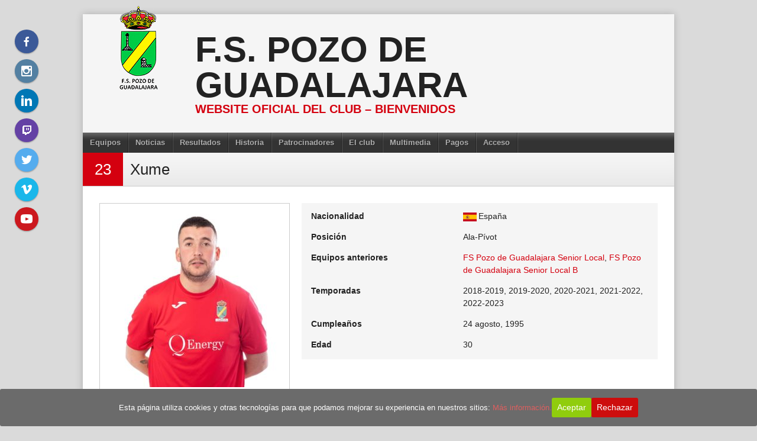

--- FILE ---
content_type: text/html; charset=UTF-8
request_url: https://www.fspozodeguadalajara.com/jugador/xume/
body_size: 64254
content:
<!DOCTYPE html>
<html lang="es" prefix="og: https://ogp.me/ns#">
<head>
<meta charset="UTF-8">
<meta name="viewport" content="width=device-width, initial-scale=1">
<link rel="profile" href="https://gmpg.org/xfn/11">
<link rel="pingback" href="https://www.fspozodeguadalajara.com/xmlrpc.php">
		<script type="text/javascript">
		//<![CDATA[
		LeagueManagerAjaxL10n = {
			blogUrl: "https://www.fspozodeguadalajara.com",
			//pluginPath: "/home/fspozodeev/www/wp-content/plugins/leaguemanager",
			pluginUrl: "https://www.fspozodeguadalajara.com/wp-content/plugins/leaguemanager",
			requestUrl: "https://www.fspozodeguadalajara.com/wp-content/plugins/leaguemanager/ajax.php",
			Edit: "Editar",
			Post: "Entrada",
			Save: "Guardar",
			Cancel: "Cancelar",
			pleaseWait: "Please wait...",
			Revisions: "Page Revisions",
			Time: "Insert time",
			Options: "Options",
			Delete: "Borrar"
	 	}
		//]]>
		</script>
		<script>window._wca = window._wca || [];</script>

<!-- Optimización para motores de búsqueda de Rank Math -  https://rankmath.com/ -->
<title>Xume - F.S. Pozo de Guadalajara</title>
<meta name="robots" content="follow, index, max-snippet:-1, max-video-preview:-1, max-image-preview:large"/>
<link rel="canonical" href="https://www.fspozodeguadalajara.com/jugador/xume/" />
<meta property="og:locale" content="es_ES" />
<meta property="og:type" content="article" />
<meta property="og:title" content="Xume - F.S. Pozo de Guadalajara" />
<meta property="og:url" content="https://www.fspozodeguadalajara.com/jugador/xume/" />
<meta property="og:site_name" content="F.S. Pozo de Guadalajara" />
<meta property="article:publisher" content="https://www.facebook.com/fspozodeguad" />
<meta property="og:updated_time" content="2023-10-30T10:20:45+01:00" />
<meta property="fb:admins" content="235386283175510" />
<meta property="og:image" content="https://www.fspozodeguadalajara.com/wp-content/uploads/1995/08/23_Xume_2122-.jpg" />
<meta property="og:image:secure_url" content="https://www.fspozodeguadalajara.com/wp-content/uploads/1995/08/23_Xume_2122-.jpg" />
<meta property="og:image:width" content="1024" />
<meta property="og:image:height" content="1024" />
<meta property="og:image:alt" content="23_Xume_2122" />
<meta property="og:image:type" content="image/jpeg" />
<meta name="twitter:card" content="summary_large_image" />
<meta name="twitter:title" content="Xume - F.S. Pozo de Guadalajara" />
<meta name="twitter:site" content="@fspozodeguad" />
<meta name="twitter:creator" content="@fspozodeguad" />
<meta name="twitter:image" content="https://www.fspozodeguadalajara.com/wp-content/uploads/1995/08/23_Xume_2122-.jpg" />
<!-- /Plugin Rank Math WordPress SEO -->

<link rel='dns-prefetch' href='//translate.google.com' />
<link rel='dns-prefetch' href='//stats.wp.com' />
<link rel='dns-prefetch' href='//secure.gravatar.com' />
<link rel='dns-prefetch' href='//www.googletagmanager.com' />
<link rel='dns-prefetch' href='//widgets.wp.com' />
<link rel='dns-prefetch' href='//s0.wp.com' />
<link rel='dns-prefetch' href='//0.gravatar.com' />
<link rel='dns-prefetch' href='//1.gravatar.com' />
<link rel='dns-prefetch' href='//2.gravatar.com' />
<link rel='dns-prefetch' href='//pagead2.googlesyndication.com' />
<link rel='preconnect' href='//c0.wp.com' />
<link rel="alternate" type="application/rss+xml" title="F.S. Pozo de Guadalajara &raquo; Feed" href="https://www.fspozodeguadalajara.com/feed/" />
<link rel="alternate" type="application/rss+xml" title="F.S. Pozo de Guadalajara &raquo; Feed de los comentarios" href="https://www.fspozodeguadalajara.com/comments/feed/" />
<link rel="alternate" title="oEmbed (JSON)" type="application/json+oembed" href="https://www.fspozodeguadalajara.com/wp-json/oembed/1.0/embed?url=https%3A%2F%2Fwww.fspozodeguadalajara.com%2Fjugador%2Fxume%2F" />
<link rel="alternate" title="oEmbed (XML)" type="text/xml+oembed" href="https://www.fspozodeguadalajara.com/wp-json/oembed/1.0/embed?url=https%3A%2F%2Fwww.fspozodeguadalajara.com%2Fjugador%2Fxume%2F&#038;format=xml" />
<style id='wp-img-auto-sizes-contain-inline-css' type='text/css'>
img:is([sizes=auto i],[sizes^="auto," i]){contain-intrinsic-size:3000px 1500px}
/*# sourceURL=wp-img-auto-sizes-contain-inline-css */
</style>
<link rel='stylesheet' id='tc-seat-charts-block-frontend-css' href='https://www.fspozodeguadalajara.com/wp-content/plugins/seating-charts/includes/classes/../../assets/blocks/build/style-frontend.css?ver=62fa481f28de1d043bbe' type='text/css' media='all' />
<link rel='stylesheet' id='jetpack_related-posts-css' href='https://c0.wp.com/p/jetpack/15.4/modules/related-posts/related-posts.css' type='text/css' media='all' />
<link rel='stylesheet' id='sbi_styles-css' href='https://www.fspozodeguadalajara.com/wp-content/plugins/instagram-feed-pro/css/sbi-styles.min.css?ver=6.9.0' type='text/css' media='all' />
<link rel='stylesheet' id='dashicons-css' href='https://c0.wp.com/c/6.9/wp-includes/css/dashicons.min.css' type='text/css' media='all' />
<link rel='stylesheet' id='thickbox-css' href='https://c0.wp.com/c/6.9/wp-includes/js/thickbox/thickbox.css' type='text/css' media='all' />
<link rel='stylesheet' id='leaguemanager-css' href='https://www.fspozodeguadalajara.com/wp-content/plugins/leaguemanager/style.css?ver=1.0' type='text/css' media='all' />
<style id='leaguemanager-inline-css' type='text/css'>

table.leaguemanager th { background-color: #dddddd }
table.leaguemanager tr { background-color: #FFFFFF }
table.leaguemanager tr.alternate { background-color: #FFFFFF }
table.standingstable tr.ascend, table.standingstable tr.ascend.alternate { background-color: #00FF00 }
table.standingstable tr.descend, table.standingstable tr.descend.alternate { background-color: #FF2222 }
table.standingstable tr.relegation, table.standingstable tr.relegation.alternate { background-color: #FFFFFF }
table.crosstable th, table.crosstable td { border: 1px solid #FFFFFF; }
/*# sourceURL=leaguemanager-inline-css */
</style>
<link rel='stylesheet' id='xoo-aff-style-css' href='https://www.fspozodeguadalajara.com/wp-content/plugins/easy-login-woocommerce/xoo-form-fields-fw/assets/css/xoo-aff-style.css?ver=2.1.0' type='text/css' media='all' />
<style id='xoo-aff-style-inline-css' type='text/css'>

.xoo-aff-input-group .xoo-aff-input-icon{
	background-color:  #eee;
	color:  #555;
	max-width: 40px;
	min-width: 40px;
	border-color:  #ccc;
	border-width: 1px;
	font-size: 14px;
}
.xoo-aff-group{
	margin-bottom: 30px;
}

.xoo-aff-group input[type="text"], .xoo-aff-group input[type="password"], .xoo-aff-group input[type="email"], .xoo-aff-group input[type="number"], .xoo-aff-group select, .xoo-aff-group select + .select2, .xoo-aff-group input[type="tel"], .xoo-aff-group input[type="file"]{
	background-color: #fff;
	color: #777;
	border-width: 1px;
	border-color: #cccccc;
	height: 50px;
}


.xoo-aff-group input[type="file"]{
	line-height: calc(50px - 13px);
}



.xoo-aff-group input[type="text"]::placeholder, .xoo-aff-group input[type="password"]::placeholder, .xoo-aff-group input[type="email"]::placeholder, .xoo-aff-group input[type="number"]::placeholder, .xoo-aff-group select::placeholder, .xoo-aff-group input[type="tel"]::placeholder, .xoo-aff-group .select2-selection__rendered, .xoo-aff-group .select2-container--default .select2-selection--single .select2-selection__rendered, .xoo-aff-group input[type="file"]::placeholder, .xoo-aff-group input::file-selector-button{
	color: #777;
}

.xoo-aff-group input[type="text"]:focus, .xoo-aff-group input[type="password"]:focus, .xoo-aff-group input[type="email"]:focus, .xoo-aff-group input[type="number"]:focus, .xoo-aff-group select:focus, .xoo-aff-group select + .select2:focus, .xoo-aff-group input[type="tel"]:focus, .xoo-aff-group input[type="file"]:focus{
	background-color: #ededed;
	color: #000;
}

[placeholder]:focus::-webkit-input-placeholder{
	color: #000!important;
}


.xoo-aff-input-icon + input[type="text"], .xoo-aff-input-icon + input[type="password"], .xoo-aff-input-icon + input[type="email"], .xoo-aff-input-icon + input[type="number"], .xoo-aff-input-icon + select, .xoo-aff-input-icon + select + .select2,  .xoo-aff-input-icon + input[type="tel"], .xoo-aff-input-icon + input[type="file"]{
	border-bottom-left-radius: 0;
	border-top-left-radius: 0;
}


/*# sourceURL=xoo-aff-style-inline-css */
</style>
<link rel='stylesheet' id='xoo-aff-font-awesome5-css' href='https://www.fspozodeguadalajara.com/wp-content/plugins/easy-login-woocommerce/xoo-form-fields-fw/lib/fontawesome5/css/all.min.css?ver=6.9' type='text/css' media='all' />
<style id='wp-emoji-styles-inline-css' type='text/css'>

	img.wp-smiley, img.emoji {
		display: inline !important;
		border: none !important;
		box-shadow: none !important;
		height: 1em !important;
		width: 1em !important;
		margin: 0 0.07em !important;
		vertical-align: -0.1em !important;
		background: none !important;
		padding: 0 !important;
	}
/*# sourceURL=wp-emoji-styles-inline-css */
</style>
<link rel='stylesheet' id='wp-block-library-css' href='https://c0.wp.com/c/6.9/wp-includes/css/dist/block-library/style.min.css' type='text/css' media='all' />
<style id='global-styles-inline-css' type='text/css'>
:root{--wp--preset--aspect-ratio--square: 1;--wp--preset--aspect-ratio--4-3: 4/3;--wp--preset--aspect-ratio--3-4: 3/4;--wp--preset--aspect-ratio--3-2: 3/2;--wp--preset--aspect-ratio--2-3: 2/3;--wp--preset--aspect-ratio--16-9: 16/9;--wp--preset--aspect-ratio--9-16: 9/16;--wp--preset--color--black: #000000;--wp--preset--color--cyan-bluish-gray: #abb8c3;--wp--preset--color--white: #ffffff;--wp--preset--color--pale-pink: #f78da7;--wp--preset--color--vivid-red: #cf2e2e;--wp--preset--color--luminous-vivid-orange: #ff6900;--wp--preset--color--luminous-vivid-amber: #fcb900;--wp--preset--color--light-green-cyan: #7bdcb5;--wp--preset--color--vivid-green-cyan: #00d084;--wp--preset--color--pale-cyan-blue: #8ed1fc;--wp--preset--color--vivid-cyan-blue: #0693e3;--wp--preset--color--vivid-purple: #9b51e0;--wp--preset--gradient--vivid-cyan-blue-to-vivid-purple: linear-gradient(135deg,rgb(6,147,227) 0%,rgb(155,81,224) 100%);--wp--preset--gradient--light-green-cyan-to-vivid-green-cyan: linear-gradient(135deg,rgb(122,220,180) 0%,rgb(0,208,130) 100%);--wp--preset--gradient--luminous-vivid-amber-to-luminous-vivid-orange: linear-gradient(135deg,rgb(252,185,0) 0%,rgb(255,105,0) 100%);--wp--preset--gradient--luminous-vivid-orange-to-vivid-red: linear-gradient(135deg,rgb(255,105,0) 0%,rgb(207,46,46) 100%);--wp--preset--gradient--very-light-gray-to-cyan-bluish-gray: linear-gradient(135deg,rgb(238,238,238) 0%,rgb(169,184,195) 100%);--wp--preset--gradient--cool-to-warm-spectrum: linear-gradient(135deg,rgb(74,234,220) 0%,rgb(151,120,209) 20%,rgb(207,42,186) 40%,rgb(238,44,130) 60%,rgb(251,105,98) 80%,rgb(254,248,76) 100%);--wp--preset--gradient--blush-light-purple: linear-gradient(135deg,rgb(255,206,236) 0%,rgb(152,150,240) 100%);--wp--preset--gradient--blush-bordeaux: linear-gradient(135deg,rgb(254,205,165) 0%,rgb(254,45,45) 50%,rgb(107,0,62) 100%);--wp--preset--gradient--luminous-dusk: linear-gradient(135deg,rgb(255,203,112) 0%,rgb(199,81,192) 50%,rgb(65,88,208) 100%);--wp--preset--gradient--pale-ocean: linear-gradient(135deg,rgb(255,245,203) 0%,rgb(182,227,212) 50%,rgb(51,167,181) 100%);--wp--preset--gradient--electric-grass: linear-gradient(135deg,rgb(202,248,128) 0%,rgb(113,206,126) 100%);--wp--preset--gradient--midnight: linear-gradient(135deg,rgb(2,3,129) 0%,rgb(40,116,252) 100%);--wp--preset--font-size--small: 13px;--wp--preset--font-size--medium: 20px;--wp--preset--font-size--large: 36px;--wp--preset--font-size--x-large: 42px;--wp--preset--spacing--20: 0.44rem;--wp--preset--spacing--30: 0.67rem;--wp--preset--spacing--40: 1rem;--wp--preset--spacing--50: 1.5rem;--wp--preset--spacing--60: 2.25rem;--wp--preset--spacing--70: 3.38rem;--wp--preset--spacing--80: 5.06rem;--wp--preset--shadow--natural: 6px 6px 9px rgba(0, 0, 0, 0.2);--wp--preset--shadow--deep: 12px 12px 50px rgba(0, 0, 0, 0.4);--wp--preset--shadow--sharp: 6px 6px 0px rgba(0, 0, 0, 0.2);--wp--preset--shadow--outlined: 6px 6px 0px -3px rgb(255, 255, 255), 6px 6px rgb(0, 0, 0);--wp--preset--shadow--crisp: 6px 6px 0px rgb(0, 0, 0);}:where(.is-layout-flex){gap: 0.5em;}:where(.is-layout-grid){gap: 0.5em;}body .is-layout-flex{display: flex;}.is-layout-flex{flex-wrap: wrap;align-items: center;}.is-layout-flex > :is(*, div){margin: 0;}body .is-layout-grid{display: grid;}.is-layout-grid > :is(*, div){margin: 0;}:where(.wp-block-columns.is-layout-flex){gap: 2em;}:where(.wp-block-columns.is-layout-grid){gap: 2em;}:where(.wp-block-post-template.is-layout-flex){gap: 1.25em;}:where(.wp-block-post-template.is-layout-grid){gap: 1.25em;}.has-black-color{color: var(--wp--preset--color--black) !important;}.has-cyan-bluish-gray-color{color: var(--wp--preset--color--cyan-bluish-gray) !important;}.has-white-color{color: var(--wp--preset--color--white) !important;}.has-pale-pink-color{color: var(--wp--preset--color--pale-pink) !important;}.has-vivid-red-color{color: var(--wp--preset--color--vivid-red) !important;}.has-luminous-vivid-orange-color{color: var(--wp--preset--color--luminous-vivid-orange) !important;}.has-luminous-vivid-amber-color{color: var(--wp--preset--color--luminous-vivid-amber) !important;}.has-light-green-cyan-color{color: var(--wp--preset--color--light-green-cyan) !important;}.has-vivid-green-cyan-color{color: var(--wp--preset--color--vivid-green-cyan) !important;}.has-pale-cyan-blue-color{color: var(--wp--preset--color--pale-cyan-blue) !important;}.has-vivid-cyan-blue-color{color: var(--wp--preset--color--vivid-cyan-blue) !important;}.has-vivid-purple-color{color: var(--wp--preset--color--vivid-purple) !important;}.has-black-background-color{background-color: var(--wp--preset--color--black) !important;}.has-cyan-bluish-gray-background-color{background-color: var(--wp--preset--color--cyan-bluish-gray) !important;}.has-white-background-color{background-color: var(--wp--preset--color--white) !important;}.has-pale-pink-background-color{background-color: var(--wp--preset--color--pale-pink) !important;}.has-vivid-red-background-color{background-color: var(--wp--preset--color--vivid-red) !important;}.has-luminous-vivid-orange-background-color{background-color: var(--wp--preset--color--luminous-vivid-orange) !important;}.has-luminous-vivid-amber-background-color{background-color: var(--wp--preset--color--luminous-vivid-amber) !important;}.has-light-green-cyan-background-color{background-color: var(--wp--preset--color--light-green-cyan) !important;}.has-vivid-green-cyan-background-color{background-color: var(--wp--preset--color--vivid-green-cyan) !important;}.has-pale-cyan-blue-background-color{background-color: var(--wp--preset--color--pale-cyan-blue) !important;}.has-vivid-cyan-blue-background-color{background-color: var(--wp--preset--color--vivid-cyan-blue) !important;}.has-vivid-purple-background-color{background-color: var(--wp--preset--color--vivid-purple) !important;}.has-black-border-color{border-color: var(--wp--preset--color--black) !important;}.has-cyan-bluish-gray-border-color{border-color: var(--wp--preset--color--cyan-bluish-gray) !important;}.has-white-border-color{border-color: var(--wp--preset--color--white) !important;}.has-pale-pink-border-color{border-color: var(--wp--preset--color--pale-pink) !important;}.has-vivid-red-border-color{border-color: var(--wp--preset--color--vivid-red) !important;}.has-luminous-vivid-orange-border-color{border-color: var(--wp--preset--color--luminous-vivid-orange) !important;}.has-luminous-vivid-amber-border-color{border-color: var(--wp--preset--color--luminous-vivid-amber) !important;}.has-light-green-cyan-border-color{border-color: var(--wp--preset--color--light-green-cyan) !important;}.has-vivid-green-cyan-border-color{border-color: var(--wp--preset--color--vivid-green-cyan) !important;}.has-pale-cyan-blue-border-color{border-color: var(--wp--preset--color--pale-cyan-blue) !important;}.has-vivid-cyan-blue-border-color{border-color: var(--wp--preset--color--vivid-cyan-blue) !important;}.has-vivid-purple-border-color{border-color: var(--wp--preset--color--vivid-purple) !important;}.has-vivid-cyan-blue-to-vivid-purple-gradient-background{background: var(--wp--preset--gradient--vivid-cyan-blue-to-vivid-purple) !important;}.has-light-green-cyan-to-vivid-green-cyan-gradient-background{background: var(--wp--preset--gradient--light-green-cyan-to-vivid-green-cyan) !important;}.has-luminous-vivid-amber-to-luminous-vivid-orange-gradient-background{background: var(--wp--preset--gradient--luminous-vivid-amber-to-luminous-vivid-orange) !important;}.has-luminous-vivid-orange-to-vivid-red-gradient-background{background: var(--wp--preset--gradient--luminous-vivid-orange-to-vivid-red) !important;}.has-very-light-gray-to-cyan-bluish-gray-gradient-background{background: var(--wp--preset--gradient--very-light-gray-to-cyan-bluish-gray) !important;}.has-cool-to-warm-spectrum-gradient-background{background: var(--wp--preset--gradient--cool-to-warm-spectrum) !important;}.has-blush-light-purple-gradient-background{background: var(--wp--preset--gradient--blush-light-purple) !important;}.has-blush-bordeaux-gradient-background{background: var(--wp--preset--gradient--blush-bordeaux) !important;}.has-luminous-dusk-gradient-background{background: var(--wp--preset--gradient--luminous-dusk) !important;}.has-pale-ocean-gradient-background{background: var(--wp--preset--gradient--pale-ocean) !important;}.has-electric-grass-gradient-background{background: var(--wp--preset--gradient--electric-grass) !important;}.has-midnight-gradient-background{background: var(--wp--preset--gradient--midnight) !important;}.has-small-font-size{font-size: var(--wp--preset--font-size--small) !important;}.has-medium-font-size{font-size: var(--wp--preset--font-size--medium) !important;}.has-large-font-size{font-size: var(--wp--preset--font-size--large) !important;}.has-x-large-font-size{font-size: var(--wp--preset--font-size--x-large) !important;}
/*# sourceURL=global-styles-inline-css */
</style>

<style id='classic-theme-styles-inline-css' type='text/css'>
/*! This file is auto-generated */
.wp-block-button__link{color:#fff;background-color:#32373c;border-radius:9999px;box-shadow:none;text-decoration:none;padding:calc(.667em + 2px) calc(1.333em + 2px);font-size:1.125em}.wp-block-file__button{background:#32373c;color:#fff;text-decoration:none}
/*# sourceURL=/wp-includes/css/classic-themes.min.css */
</style>
<link rel='stylesheet' id='ajaxd-styles-css' href='https://www.fspozodeguadalajara.com/wp-content/plugins/ajax-dropdowns//assets/css/ajaxd.css?ver=0.9.8' type='text/css' media='all' />
<link rel='stylesheet' id='bbp-default-css' href='https://www.fspozodeguadalajara.com/wp-content/plugins/bbpress/templates/default/css/bbpress.min.css?ver=2.6.14' type='text/css' media='all' />
<link rel='stylesheet' id='cff_carousel_css-css' href='https://www.fspozodeguadalajara.com/wp-content/plugins/cff-extensions/cff-carousel/css/carousel.css?ver=1.2.3' type='text/css' media='all' />
<link rel='stylesheet' id='cookie-consent-style-css' href='https://www.fspozodeguadalajara.com/wp-content/plugins/click-datos-lopd/assets/css/style.css?ver=6.9' type='text/css' media='all' />
<link rel='stylesheet' id='contact-form-7-css' href='https://www.fspozodeguadalajara.com/wp-content/plugins/contact-form-7/includes/css/styles.css?ver=6.1.4' type='text/css' media='all' />
<link rel='stylesheet' id='ctf_styles-css' href='https://www.fspozodeguadalajara.com/wp-content/plugins/custom-twitter-feeds-pro/css/ctf-styles.min.css?ver=2.5.2' type='text/css' media='all' />
<link rel='stylesheet' id='google-language-translator-css' href='https://www.fspozodeguadalajara.com/wp-content/plugins/google-language-translator/css/style.css?ver=6.0.20' type='text/css' media='' />
<link rel='stylesheet' id='sportspress-general-css' href='//www.fspozodeguadalajara.com/wp-content/plugins/sportspress-pro/includes/sportspress/assets/css/sportspress.css?ver=2.7.26' type='text/css' media='all' />
<link rel='stylesheet' id='sportspress-icons-css' href='//www.fspozodeguadalajara.com/wp-content/plugins/sportspress-pro/includes/sportspress/assets/css/icons.css?ver=2.7.26' type='text/css' media='all' />
<link rel='stylesheet' id='sportspress-league-menu-css' href='//www.fspozodeguadalajara.com/wp-content/plugins/sportspress-pro/includes/sportspress-league-menu/css/sportspress-league-menu.css?ver=2.1.2' type='text/css' media='all' />
<link rel='stylesheet' id='sportspress-event-statistics-css' href='//www.fspozodeguadalajara.com/wp-content/plugins/sportspress-pro/includes/sportspress-match-stats/css/sportspress-match-stats.css?ver=2.2' type='text/css' media='all' />
<link rel='stylesheet' id='sportspress-results-matrix-css' href='//www.fspozodeguadalajara.com/wp-content/plugins/sportspress-pro/includes/sportspress-results-matrix/css/sportspress-results-matrix.css?ver=2.6.9' type='text/css' media='all' />
<link rel='stylesheet' id='sportspress-sponsors-css' href='//www.fspozodeguadalajara.com/wp-content/plugins/sportspress-pro/includes/sportspress-sponsors/css/sportspress-sponsors.css?ver=2.6.15' type='text/css' media='all' />
<link rel='stylesheet' id='sportspress-timelines-css' href='//www.fspozodeguadalajara.com/wp-content/plugins/sportspress-pro/includes/sportspress-timelines/css/sportspress-timelines.css?ver=2.6' type='text/css' media='all' />
<link rel='stylesheet' id='sportspress-tournaments-css' href='//www.fspozodeguadalajara.com/wp-content/plugins/sportspress-pro/includes/sportspress-tournaments/css/sportspress-tournaments.css?ver=2.6.21' type='text/css' media='all' />
<link rel='stylesheet' id='sportspress-tournaments-ltr-css' href='//www.fspozodeguadalajara.com/wp-content/plugins/sportspress-pro/includes/sportspress-tournaments/css/sportspress-tournaments-ltr.css?ver=2.6.21' type='text/css' media='all' />
<link rel='stylesheet' id='jquery-bracket-css' href='//www.fspozodeguadalajara.com/wp-content/plugins/sportspress-pro/includes/sportspress-tournaments/css/jquery.bracket.min.css?ver=0.11.0' type='text/css' media='all' />
<link rel='stylesheet' id='sportspress-twitter-css' href='//www.fspozodeguadalajara.com/wp-content/plugins/sportspress-pro/includes/sportspress-twitter/css/sportspress-twitter.css?ver=2.1.2' type='text/css' media='all' />
<link rel='stylesheet' id='sportspress-user-scores-css' href='//www.fspozodeguadalajara.com/wp-content/plugins/sportspress-pro/includes/sportspress-user-scores/css/sportspress-user-scores.css?ver=2.3' type='text/css' media='all' />
<link rel='stylesheet' id='tc-front-css' href='https://www.fspozodeguadalajara.com/wp-content/plugins/tickera/css/front.css?ver=3.5.6.6' type='text/css' media='all' />
<link rel='stylesheet' id='tc-elementor-sc-popup-css' href='https://www.fspozodeguadalajara.com/wp-content/plugins/tickera/css/builders/elementor-sc-popup.css?ver=3.5.6.6' type='text/css' media='all' />
<link rel='stylesheet' id='font-awesome-css' href='https://www.fspozodeguadalajara.com/wp-content/plugins/tickera/css/font-awesome.min.css?ver=3.5.6.6' type='text/css' media='all' />
<link rel='stylesheet' id='woocommerce-layout-css' href='https://c0.wp.com/p/woocommerce/10.4.3/assets/css/woocommerce-layout.css' type='text/css' media='all' />
<style id='woocommerce-layout-inline-css' type='text/css'>

	.infinite-scroll .woocommerce-pagination {
		display: none;
	}
/*# sourceURL=woocommerce-layout-inline-css */
</style>
<link rel='stylesheet' id='woocommerce-smallscreen-css' href='https://c0.wp.com/p/woocommerce/10.4.3/assets/css/woocommerce-smallscreen.css' type='text/css' media='only screen and (max-width: 768px)' />
<link rel='stylesheet' id='woocommerce-general-css' href='https://c0.wp.com/p/woocommerce/10.4.3/assets/css/woocommerce.css' type='text/css' media='all' />
<style id='woocommerce-inline-inline-css' type='text/css'>
.woocommerce form .form-row .required { visibility: visible; }
/*# sourceURL=woocommerce-inline-inline-css */
</style>
<link rel='stylesheet' id='wsl-widget-css' href='https://www.fspozodeguadalajara.com/wp-content/plugins/wordpress-social-login/assets/css/style.css?ver=6.9' type='text/css' media='all' />
<link rel='stylesheet' id='wp-polls-css' href='https://www.fspozodeguadalajara.com/wp-content/plugins/wp-polls/polls-css.css?ver=2.77.3' type='text/css' media='all' />
<style id='wp-polls-inline-css' type='text/css'>
.wp-polls .pollbar {
	margin: 1px;
	font-size: 6px;
	line-height: 8px;
	height: 8px;
	background-image: url('https://www.fspozodeguadalajara.com/wp-content/plugins/wp-polls/images/default/pollbg.gif');
	border: 1px solid #c8c8c8;
}

/*# sourceURL=wp-polls-inline-css */
</style>
<link rel='stylesheet' id='tc-seatings-front-css' href='https://www.fspozodeguadalajara.com/wp-content/plugins/seating-charts/assets/seatings-default.css?ver=6.9' type='text/css' media='all' />
<link rel='stylesheet' id='cff-css' href='https://www.fspozodeguadalajara.com/wp-content/plugins/custom-facebook-feed-pro/assets/css/cff-style.min.css?ver=4.7.4' type='text/css' media='all' />
<link rel='stylesheet' id='sb-font-awesome-css' href='https://www.fspozodeguadalajara.com/wp-content/plugins/custom-facebook-feed-pro/assets/css/font-awesome.min.css' type='text/css' media='all' />
<link rel='stylesheet' id='xoo-el-style-css' href='https://www.fspozodeguadalajara.com/wp-content/plugins/easy-login-woocommerce/assets/css/xoo-el-style.css?ver=3.0.4' type='text/css' media='all' />
<style id='xoo-el-style-inline-css' type='text/css'>

	.xoo-el-form-container button.btn.button.xoo-el-action-btn{
		background-color: #000000;
		color: #ffffff;
		font-weight: 600;
		font-size: 15px;
		height: 40px;
	}

.xoo-el-container:not(.xoo-el-style-slider) .xoo-el-inmodal{
	max-width: 800px;
	max-height: 600px;
}

.xoo-el-style-slider .xoo-el-modal{
	transform: translateX(800px);
	max-width: 800px;
}

	.xoo-el-sidebar{
		background-image: url(https://www.fspozodeguadalajara.com/wp-content/plugins/easy-login-woocommerce/assets/images/popup-sidebar.jpg);
		min-width: 40%;
	}

.xoo-el-main, .xoo-el-main a , .xoo-el-main label{
	color: #000000;
}
.xoo-el-srcont{
	background-color: #ffffff;
}
.xoo-el-form-container ul.xoo-el-tabs li.xoo-el-active {
	background-color: #000000;
	color: #ffffff;
}
.xoo-el-form-container ul.xoo-el-tabs li{
	background-color: #eeeeee;
	color: #000000;
	font-size: 16px;
	padding: 12px 20px;
}
.xoo-el-main{
	padding: 40px 30px;
}

.xoo-el-form-container button.xoo-el-action-btn:not(.button){
    font-weight: 600;
    font-size: 15px;
}



	.xoo-el-modal:before {
		vertical-align: middle;
	}

	.xoo-el-style-slider .xoo-el-srcont {
		justify-content: center;
	}

	.xoo-el-style-slider .xoo-el-main{
		padding-top: 10px;
		padding-bottom: 10px; 
	}





.xoo-el-popup-active .xoo-el-opac{
    opacity: 0.7;
    background-color: #000000;
}





/*# sourceURL=xoo-el-style-inline-css */
</style>
<link rel='stylesheet' id='xoo-el-fonts-css' href='https://www.fspozodeguadalajara.com/wp-content/plugins/easy-login-woocommerce/assets/css/xoo-el-fonts.css?ver=3.0.4' type='text/css' media='all' />
<link rel='stylesheet' id='xoo-wsc-css' href='https://www.fspozodeguadalajara.com/wp-content/plugins/woocommerce-side-cart-premium/public/css/xoo-wsc-public.css?ver=1.0.1' type='text/css' media='all' />
<style id='xoo-wsc-inline-css' type='text/css'>
.xoo-wsc-basket{display: none;}
			.xoo-wsc-header{
				background-color: #ffffff;
				color: #000000;
				border-bottom-width: 1px;
				border-bottom-color: #eeeeee;
				border-bottom-style: solid;
				padding: 20px 20px;
			}
			.xoo-wsc-ctxt{
				font-size: 25px;
			}
			.xoo-wsc-close{
				font-size: 20px;
			}
			.xoo-wsc-container{
				right: -300px;
				width: 300px;
			}
			.xoo-wsc-body{
				background-color: #ffffff;
				font-size: 14px;
				color: #000000;
			}
			input[type='number'].xoo-wsc-qty{
				background-color: #ffffff;
			}
			.xoo-wsc-qtybox{
				border-color: #000000;
			}
			.xoo-wsc-chng{
				border-color: #000000;
			}
			a.xoo-wsc-remove{
				color: #000000;
			}
			a.xoo-wsc-pname{
				color: #000000;
				font-size: 16px;
			}
			.xoo-wsc-img-col{
				width: 35%;
			}
			.xoo-wsc-sum-col{
				width: 60%;
			}
			.xoo-wsc-product{
				border-bottom-style: solid;
				border-bottom-color: #eeeeee;
				border-bottom-width: 1px;
			}
			.xoo-wsc-basket{
				background-color: #ffffff;
				top: 12px;
				position: fixed;
			}
			.xoo-wsc-modal.xoo-wsc-active .xoo-wsc-basket{
				right: 300px;
			}
			.xoo-wsc-basket .xoo-wsc-bki{
				color: #000000;
				font-size: 35px;
			}
			.xoo-wsc-basket img.xoo-wsc-bki{
				width: 35px;
				height: 35px;
			}
			.xoo-wsc-items-count{
				background-color: #cc0086;
				color: #ffffff;
			}
			.xoo-wsc-footer{
				background-color: #ffffff;
			}
			.xoo-wsc-footer a.xoo-wsc-ft-btn{
				margin: 4px 0;
			}
			.xoo-wsc-footer a.xoo-wsc-ft-btn{
				background-color: #777;
				color: #fff;
				padding-top: 5px;
				padding-bottom: 5px;
			}
			.xoo-wsc-wp-item img.size-shop_catalog, .xoo-wsc-rp-item img.wp-post-image{
				width: 75px;
			}
			li.xoo-wsc-rp-item{
				background-color: #eee;
			}
			.xoo-wsc-coupon-submit{
				background-color: #777;
				color: #fff;
			}
		
/*# sourceURL=xoo-wsc-inline-css */
</style>
<link rel='stylesheet' id='xoo-wsc-fonts-css' href='https://www.fspozodeguadalajara.com/wp-content/plugins/woocommerce-side-cart-premium/lib/fonts/xoo-wsc-fonts.css?ver=1.0.1' type='text/css' media='all' />
<link rel='stylesheet' id='mega-slider-style-css' href='https://www.fspozodeguadalajara.com/wp-content/themes/football-club/plugins/mega-slider/assets/css/mega-slider.css?ver=1.0.1' type='text/css' media='all' />
<link rel='stylesheet' id='news-widget-style-css' href='https://www.fspozodeguadalajara.com/wp-content/themes/football-club/plugins/news-widget/assets/css/news-widget.css?ver=1.0.1' type='text/css' media='all' />
<link rel='stylesheet' id='social-sidebar-icons-css' href='https://www.fspozodeguadalajara.com/wp-content/themes/football-club/plugins/social-sidebar/assets/css/social-sidebar-icons.css?ver=1.0' type='text/css' media='all' />
<link rel='stylesheet' id='social-sidebar-css' href='https://www.fspozodeguadalajara.com/wp-content/themes/football-club/plugins/social-sidebar/assets/css/social-sidebar.css?ver=1.0' type='text/css' media='all' />
<link rel='stylesheet' id='social-sidebar-material-css' href='https://www.fspozodeguadalajara.com/wp-content/themes/football-club/plugins/social-sidebar/assets/css/skins/material.css?ver=1.0' type='text/css' media='all' />
<link rel='stylesheet' id='rookie-framework-style-css' href='https://www.fspozodeguadalajara.com/wp-content/themes/football-club/framework.css?ver=6.9' type='text/css' media='all' />
<link rel='stylesheet' id='rookie-style-css' href='https://www.fspozodeguadalajara.com/wp-content/themes/football-club/style.css?ver=6.9' type='text/css' media='all' />
<link rel='stylesheet' id='jetpack_likes-css' href='https://c0.wp.com/p/jetpack/15.4/modules/likes/style.css' type='text/css' media='all' />
<style id='jetpack_facebook_likebox-inline-css' type='text/css'>
.widget_facebook_likebox {
	overflow: hidden;
}

/*# sourceURL=https://www.fspozodeguadalajara.com/wp-content/plugins/jetpack/modules/widgets/facebook-likebox/style.css */
</style>
<link rel='stylesheet' id='tc-common-front-css' href='https://www.fspozodeguadalajara.com/wp-content/plugins/tickera/includes/addons/gutenberg/assets/blocks.css?ver=3.5.6.6' type='text/css' media='all' />
<link rel='stylesheet' id='rtbs-css' href='https://www.fspozodeguadalajara.com/wp-content/plugins/responsive-tabs/inc/css/rtbs_style.min.css?ver=4.0.11' type='text/css' media='all' />
<style type="text/css"></style>		<style type="text/css"> /* Football Club Custom Layout */
		@media screen and (min-width: 1025px) {
			.site, .site-header, .site-content, .site-footer, .site-info {
				width: 1000px; }
		}
		</style>
		<script type="text/javascript" src="https://c0.wp.com/c/6.9/wp-includes/js/jquery/jquery.min.js" id="jquery-core-js"></script>
<script type="text/javascript" src="https://c0.wp.com/c/6.9/wp-includes/js/jquery/jquery-migrate.min.js" id="jquery-migrate-js"></script>
<script type="text/javascript" id="jetpack_related-posts-js-extra">
/* <![CDATA[ */
var related_posts_js_options = {"post_heading":"h4"};
//# sourceURL=jetpack_related-posts-js-extra
/* ]]> */
</script>
<script type="text/javascript" src="https://c0.wp.com/p/jetpack/15.4/_inc/build/related-posts/related-posts.min.js" id="jetpack_related-posts-js"></script>
<script type="text/javascript" id="tc-cart-js-extra">
/* <![CDATA[ */
var tc_ajax = {"ajaxUrl":"https://www.fspozodeguadalajara.com/wp-admin/admin-ajax.php","ajaxNonce":"6d419ab464","empty_cart_message":"Are you sure you want to remove all tickets from your cart?","success_message":"Ticket Added!","imgUrl":"https://www.fspozodeguadalajara.com/wp-content/plugins/tickera/images/ajax-loader.gif","addingMsg":"Adding ticket to cart...","outMsg":"In Your Cart","cart_url":"https://www.fspozodeguadalajara.com/tickets-cart/","update_cart_message":"Please update your cart before to proceed.","empty_cart_confirmation":"Please confirm to remove all of the items from your cart.","tc_provide_your_details":"In order to continue you need to agree to provide your details.","tc_gateway_collection_data":"","tc_error_message":"Only customers aged 16 or older are permitted for purchase on this website","tc_show_age_check":"no","tc_field_error":"This field is required *","alphanumeric_characters_only":"Please use alphanumeric characters only."};
//# sourceURL=tc-cart-js-extra
/* ]]> */
</script>
<script type="text/javascript" src="https://www.fspozodeguadalajara.com/wp-content/plugins/tickera/js/cart.js?ver=3.5.6.6" id="tc-cart-js"></script>
<script type="text/javascript" id="xoo-aff-js-js-extra">
/* <![CDATA[ */
var xoo_aff_localize = {"adminurl":"https://www.fspozodeguadalajara.com/wp-admin/admin-ajax.php","password_strength":{"min_password_strength":3,"i18n_password_error":"Por favor, introduce una contrase\u00f1a m\u00e1s fuerte.","i18n_password_hint":"Sugerencia: La contrase\u00f1a debe ser de al menos doce caracteres. Para hacerla m\u00e1s fuerte usa may\u00fasculas y min\u00fasculas, n\u00fameros y s\u00edmbolos como ! &quot; ? $ % ^ y )."}};
//# sourceURL=xoo-aff-js-js-extra
/* ]]> */
</script>
<script type="text/javascript" src="https://www.fspozodeguadalajara.com/wp-content/plugins/easy-login-woocommerce/xoo-form-fields-fw/assets/js/xoo-aff-js.js?ver=2.1.0" id="xoo-aff-js-js" defer="defer" data-wp-strategy="defer"></script>
<script type="text/javascript" src="https://c0.wp.com/c/6.9/wp-includes/js/tw-sack.min.js" id="sack-js"></script>
<script type="text/javascript" id="thickbox-js-extra">
/* <![CDATA[ */
var thickboxL10n = {"next":"Siguiente \u003E","prev":"\u003C Anterior","image":"Imagen","of":"de","close":"Cerrar","noiframes":"Esta funci\u00f3n necesita frames integrados. Tienes los iframes desactivados o tu navegador no es compatible.","loadingAnimation":"https://www.fspozodeguadalajara.com/wp-includes/js/thickbox/loadingAnimation.gif"};
//# sourceURL=thickbox-js-extra
/* ]]> */
</script>
<script type="text/javascript" src="https://c0.wp.com/c/6.9/wp-includes/js/thickbox/thickbox.js" id="thickbox-js"></script>
<script type="text/javascript" src="https://www.fspozodeguadalajara.com/wp-content/plugins/leaguemanager/leaguemanager.js?ver=3.9.8" id="leaguemanager-js"></script>
<script type="text/javascript" src="https://www.fspozodeguadalajara.com/wp-content/plugins/sportspress-pro/includes/sportspress-facebook/js/sportspress-facebook-sdk.js?ver=2.11" id="sportspress-facebook-sdk-js"></script>
<script type="text/javascript" src="https://www.fspozodeguadalajara.com/wp-content/plugins/sportspress-pro/includes/sportspress-tournaments/js/jquery.bracket.min.js?ver=0.11.0" id="jquery-bracket-js"></script>
<script type="text/javascript" id="tc-jquery-validate-js-extra">
/* <![CDATA[ */
var tc_jquery_validate_library_translation = {"required":"This field is required.","remote":"Please fix this field.","email":"Please enter a valid email address.","url":"Please enter a valid URL.","date":"Please enter a valid date.","dateISO":"Please enter a valid date (ISO).","number":"Please enter a valid number.","digits":"Please enter only digits.","equalTo":"Please enter the same value again.","maxlength":"Please enter no more than {0} characters.","minlength":"Please enter at least {0} characters.","rangelength":"Please enter a value between {0} and {1} characters long.","range":"Please enter a value between {0} and {1}.","max":"Please enter a value less than or equal to {0}.","min":"Please enter a value greater than or equal to {0}.","step":"Please enter a multiple of {0}."};
//# sourceURL=tc-jquery-validate-js-extra
/* ]]> */
</script>
<script type="text/javascript" src="https://www.fspozodeguadalajara.com/wp-content/plugins/tickera/js/jquery.validate.min.js?ver=3.5.6.6" id="tc-jquery-validate-js"></script>
<script type="text/javascript" src="https://c0.wp.com/p/woocommerce/10.4.3/assets/js/jquery-blockui/jquery.blockUI.min.js" id="wc-jquery-blockui-js" defer="defer" data-wp-strategy="defer"></script>
<script type="text/javascript" id="wc-add-to-cart-js-extra">
/* <![CDATA[ */
var wc_add_to_cart_params = {"ajax_url":"/wp-admin/admin-ajax.php","wc_ajax_url":"/?wc-ajax=%%endpoint%%","i18n_view_cart":"Ver carrito","cart_url":"https://www.fspozodeguadalajara.com/carro/","is_cart":"","cart_redirect_after_add":"no"};
//# sourceURL=wc-add-to-cart-js-extra
/* ]]> */
</script>
<script type="text/javascript" src="https://c0.wp.com/p/woocommerce/10.4.3/assets/js/frontend/add-to-cart.min.js" id="wc-add-to-cart-js" defer="defer" data-wp-strategy="defer"></script>
<script type="text/javascript" src="https://c0.wp.com/p/woocommerce/10.4.3/assets/js/js-cookie/js.cookie.min.js" id="wc-js-cookie-js" defer="defer" data-wp-strategy="defer"></script>
<script type="text/javascript" id="woocommerce-js-extra">
/* <![CDATA[ */
var woocommerce_params = {"ajax_url":"/wp-admin/admin-ajax.php","wc_ajax_url":"/?wc-ajax=%%endpoint%%","i18n_password_show":"Mostrar contrase\u00f1a","i18n_password_hide":"Ocultar contrase\u00f1a"};
//# sourceURL=woocommerce-js-extra
/* ]]> */
</script>
<script type="text/javascript" src="https://c0.wp.com/p/woocommerce/10.4.3/assets/js/frontend/woocommerce.min.js" id="woocommerce-js" defer="defer" data-wp-strategy="defer"></script>
<script type="text/javascript" src="https://www.fspozodeguadalajara.com/wp-content/plugins/wordpress-social-login/assets/js/widget.js?ver=6.9" id="wsl-widget-js"></script>
<script type="text/javascript" src="https://stats.wp.com/s-202603.js" id="woocommerce-analytics-js" defer="defer" data-wp-strategy="defer"></script>

<!-- Fragmento de código de la etiqueta de Google (gtag.js) añadida por Site Kit -->
<!-- Fragmento de código de Google Analytics añadido por Site Kit -->
<script type="text/javascript" src="https://www.googletagmanager.com/gtag/js?id=G-0HR17TJZ7L" id="google_gtagjs-js" async></script>
<script type="text/javascript" id="google_gtagjs-js-after">
/* <![CDATA[ */
window.dataLayer = window.dataLayer || [];function gtag(){dataLayer.push(arguments);}
gtag("set","linker",{"domains":["www.fspozodeguadalajara.com"]});
gtag("js", new Date());
gtag("set", "developer_id.dZTNiMT", true);
gtag("config", "G-0HR17TJZ7L");
//# sourceURL=google_gtagjs-js-after
/* ]]> */
</script>
<script type="text/javascript" src="https://www.fspozodeguadalajara.com/wp-content/plugins/responsive-tabs/inc/js/rtbs.min.js?ver=4.0.11" id="rtbs-js"></script>
<link rel="https://api.w.org/" href="https://www.fspozodeguadalajara.com/wp-json/" /><link rel="alternate" title="JSON" type="application/json" href="https://www.fspozodeguadalajara.com/wp-json/wp/v2/players/28388" /><link rel="EditURI" type="application/rsd+xml" title="RSD" href="https://www.fspozodeguadalajara.com/xmlrpc.php?rsd" />
<meta name="generator" content="WordPress 6.9" />
<meta name="generator" content="SportsPress 2.7.26" />
<meta name="generator" content="SportsPress Pro 2.7.27" />
<link rel='shortlink' href='https://www.fspozodeguadalajara.com/?p=28388' />

	<script type="text/javascript">var ajaxurl = 'https://www.fspozodeguadalajara.com/wp-admin/admin-ajax.php';</script>

<style id="cdlopd-css" type="text/css" media="screen">
				#catapult-cookie-bar {
					box-sizing: border-box;
					max-height: 0;
					opacity: 0;
					z-index: 99999;
					overflow: hidden;
					color: #ffffff;
					position: fixed;
					left: 0;
					bottom: 0;
					width: 100%;
					background-color: #6b6b6b;
                                        border-style: solid;
                                        border-width: px;
                                        border-color: ;
				}
				#catapult-cookie-bar a {
					color: #dd5f5f;
				}
				#catapult-cookie-bar .x_close span {
					background-color: ;
				}
				button#catapultCookieAceptar {
					background:#90CD0D;
					color: #fff;
					border: 0; padding: 6px 9px; border-radius: 3px;
				}
                                button#catapultCookieRechazar {
					background:#CD0D0D;
					color: #fff;
					border: 0; padding: 6px 9px; border-radius: 3px;
				}
				#catapult-cookie-bar h3 {
					color: #ffffff;
				}
				.has-cookie-bar #catapult-cookie-bar {
					opacity: 1;
					max-height: 999px;
					min-height: 30px;
				}</style><!-- Custom Facebook Feed JS vars -->
<script type="text/javascript">
var cffsiteurl = "https://www.fspozodeguadalajara.com/wp-content/plugins";
var cffajaxurl = "https://www.fspozodeguadalajara.com/wp-admin/admin-ajax.php";


var cfflinkhashtags = "true";
</script>
<style>#google_language_translator{width:auto!important;}div.skiptranslate.goog-te-gadget{display:inline!important;}.goog-tooltip{display: none!important;}.goog-tooltip:hover{display: none!important;}.goog-text-highlight{background-color:transparent!important;border:none!important;box-shadow:none!important;}#google_language_translator select.goog-te-combo{color:#32373c;}#flags{display:none;}#google_language_translator{color:transparent;}body{top:0px!important;}#goog-gt-{display:none!important;}font font{background-color:transparent!important;box-shadow:none!important;position:initial!important;}#glt-translate-trigger{left:20px;right:auto;}#glt-translate-trigger > span{color:#ffffff;}#glt-translate-trigger{background:#f89406;}.goog-te-gadget .goog-te-combo{width:100%;}</style><meta name="generator" content="Site Kit by Google 1.170.0" /><script>
  (function(i,s,o,g,r,a,m){i['GoogleAnalyticsObject']=r;i[r]=i[r]||function(){
  (i[r].q=i[r].q||[]).push(arguments)},i[r].l=1*new Date();a=s.createElement(o),
  m=s.getElementsByTagName(o)[0];a.async=1;a.src=g;m.parentNode.insertBefore(a,m)
  })(window,document,'script','//www.google-analytics.com/analytics.js','ga');

  ga('create', 'UA-47469614-1', 'fspozodeguadalajara.com');
  ga('send', 'pageview');

</script>
<meta name="facebook-domain-verification" content="jvuf4yuk3mbw3p5vt8gsnpts3402g7" />	<style>img#wpstats{display:none}</style>
			<noscript><style>.woocommerce-product-gallery{ opacity: 1 !important; }</style></noscript>
	
<!-- Metaetiquetas de Google AdSense añadidas por Site Kit -->
<meta name="google-adsense-platform-account" content="ca-host-pub-2644536267352236">
<meta name="google-adsense-platform-domain" content="sitekit.withgoogle.com">
<!-- Acabar con las metaetiquetas de Google AdSense añadidas por Site Kit -->

<!-- Fragmento de código de Google Adsense añadido por Site Kit -->
<script type="text/javascript" async="async" src="https://pagead2.googlesyndication.com/pagead/js/adsbygoogle.js?client=ca-pub-0025721048787953&amp;host=ca-host-pub-2644536267352236" crossorigin="anonymous"></script>

<!-- Final del fragmento de código de Google Adsense añadido por Site Kit -->
<link rel="icon" href="https://www.fspozodeguadalajara.com/wp-content/uploads/2016/08/cropped-Escudo_FS_Pozo_de_Guadalajara-32x32.jpg" sizes="32x32" />
<link rel="icon" href="https://www.fspozodeguadalajara.com/wp-content/uploads/2016/08/cropped-Escudo_FS_Pozo_de_Guadalajara-192x192.jpg" sizes="192x192" />
<link rel="apple-touch-icon" href="https://www.fspozodeguadalajara.com/wp-content/uploads/2016/08/cropped-Escudo_FS_Pozo_de_Guadalajara-180x180.jpg" />
<meta name="msapplication-TileImage" content="https://www.fspozodeguadalajara.com/wp-content/uploads/2016/08/cropped-Escudo_FS_Pozo_de_Guadalajara-270x270.jpg" />
<link rel='stylesheet' id='wangguard-bp-css' href='https://www.fspozodeguadalajara.com/wp-content/plugins/wangguard/css/wangguard-bp.css?ver=1.7' type='text/css' media='all' />
<link rel='stylesheet' id='wc-blocks-style-css' href='https://c0.wp.com/p/woocommerce/10.4.3/assets/client/blocks/wc-blocks.css' type='text/css' media='all' />
<link rel='stylesheet' id='jetpack-widget-social-icons-styles-css' href='https://c0.wp.com/p/jetpack/15.4/modules/widgets/social-icons/social-icons.css' type='text/css' media='all' />
</head>

<body data-rsssl=1 class="bp-legacy wp-singular sp_player-template-default single single-sp_player postid-28388 wp-theme-football-club theme-football-club sportspress sportspress-page sp-show-image woocommerce-no-js">
<div class="sp-header"></div>
<div id="page" class="hfeed site">
	<a class="skip-link screen-reader-text" href="#content">Saltar al contenido</a>

	<header id="masthead" class="site-header" role="banner">
				<div class="header-area header-area-has-logo">
																						<div class="site-branding">
					<div class="site-identity">
												<a class="site-logo" href="https://www.fspozodeguadalajara.com/" rel="home"><img src="https://www.fspozodeguadalajara.com/wp-content/uploads/2021/12/Escudo_FS_Pozo_de_Guadalajara_webpeq.png" alt="F.S. Pozo de Guadalajara"></a>
																		<hgroup style="color: #222222">
							<h1 class="site-title"><a href="https://www.fspozodeguadalajara.com/" rel="home">F.S. Pozo de Guadalajara</a></h1>
							<h2 class="site-description">Website oficial del club &#8211; Bienvenidos</h2>
						</hgroup>
											</div>
				</div><!-- .site-branding -->
																								<div class="site-menu">
					<nav id="site-navigation" class="main-navigation" role="navigation">
						<button class="menu-toggle" aria-controls="menu" aria-expanded="false"><span class="dashicons dashicons-menu"></span></button>
						<div class="menu-menu-principal-container"><ul id="menu-menu-principal" class="menu"><li id="menu-item-9" class="menu-item menu-item-type-post_type menu-item-object-page menu-item-has-children menu-item-9"><a href="https://www.fspozodeguadalajara.com/equipos-futbol-sala/">Equipos</a>
<ul class="sub-menu">
	<li id="menu-item-28374" class="menu-item menu-item-type-post_type menu-item-object-page menu-item-28374"><a href="https://www.fspozodeguadalajara.com/equipos-futbol-sala/primera-autonomica/">Primera autonómica FFCM</a></li>
	<li id="menu-item-83306" class="menu-item menu-item-type-post_type menu-item-object-page menu-item-83306"><a href="https://www.fspozodeguadalajara.com/equipos-futbol-sala/primera-division/">Primera división AAFSALA</a></li>
	<li id="menu-item-21498" class="menu-item menu-item-type-post_type menu-item-object-page menu-item-21498"><a href="https://www.fspozodeguadalajara.com/equipos-futbol-sala/juvenil/">Juvenil Autonómica FFCM</a></li>
	<li id="menu-item-13021" class="menu-item menu-item-type-post_type menu-item-object-page menu-item-13021"><a href="https://www.fspozodeguadalajara.com/equipos-futbol-sala/cadete/">Cadete Masculino JCCM</a></li>
	<li id="menu-item-289" class="menu-item menu-item-type-post_type menu-item-object-page menu-item-289"><a href="https://www.fspozodeguadalajara.com/equipos-futbol-sala/infantil/">Infantil Masculino JCCM</a></li>
	<li id="menu-item-75380" class="menu-item menu-item-type-post_type menu-item-object-page menu-item-75380"><a href="https://www.fspozodeguadalajara.com/equipos-futbol-sala/infantil-femenino/">Infantil Femenino JCCM</a></li>
	<li id="menu-item-13098" class="menu-item menu-item-type-post_type menu-item-object-page menu-item-13098"><a href="https://www.fspozodeguadalajara.com/equipos-futbol-sala/alevin/">Alevín Masculino A JCCM</a></li>
	<li id="menu-item-75387" class="menu-item menu-item-type-post_type menu-item-object-page menu-item-75387"><a href="https://www.fspozodeguadalajara.com/equipos-futbol-sala/alevin-b/">Alevín Masculino B JCCM</a></li>
	<li id="menu-item-75400" class="menu-item menu-item-type-post_type menu-item-object-page menu-item-75400"><a href="https://www.fspozodeguadalajara.com/equipos-futbol-sala/alevin-femenino/">Alevín Femenino JCCM</a></li>
	<li id="menu-item-65581" class="menu-item menu-item-type-post_type menu-item-object-page menu-item-65581"><a href="https://www.fspozodeguadalajara.com/equipos-futbol-sala/benjamin/">Benjamín AAFSALA</a></li>
	<li id="menu-item-65580" class="menu-item menu-item-type-post_type menu-item-object-page menu-item-65580"><a href="https://www.fspozodeguadalajara.com/equipos-futbol-sala/prebenjamin/">Prebenjamín AAFSALA</a></li>
</ul>
</li>
<li id="menu-item-23" class="menu-item menu-item-type-post_type menu-item-object-page menu-item-has-children menu-item-23"><a href="https://www.fspozodeguadalajara.com/noticias/">Noticias</a>
<ul class="sub-menu">
	<li id="menu-item-200" class="menu-item menu-item-type-post_type menu-item-object-page menu-item-200"><a href="https://www.fspozodeguadalajara.com/noticias/partidos-de-la-semana/">Partidos de la semana</a></li>
	<li id="menu-item-266" class="menu-item menu-item-type-post_type menu-item-object-page menu-item-266"><a href="https://www.fspozodeguadalajara.com/noticias/horarios-de-entrenamiento-y-actividades/">Horarios de entrenamiento y actividades</a></li>
</ul>
</li>
<li id="menu-item-26" class="menu-item menu-item-type-post_type menu-item-object-page menu-item-has-children menu-item-26"><a href="https://www.fspozodeguadalajara.com/resultados-y-clasificaciones/">Resultados</a>
<ul class="sub-menu">
	<li id="menu-item-28652" class="menu-item menu-item-type-post_type menu-item-object-page menu-item-28652"><a href="https://www.fspozodeguadalajara.com/resultados-y-clasificaciones/clasificacion-1a-autonomica/">Clasificación 1ª autonómica FFCM</a></li>
	<li id="menu-item-83305" class="menu-item menu-item-type-post_type menu-item-object-page menu-item-83305"><a href="https://www.fspozodeguadalajara.com/resultados-y-clasificaciones/clasificacion-primera-division/">Clasificación Primera división AAFSALA</a></li>
	<li id="menu-item-22082" class="menu-item menu-item-type-post_type menu-item-object-page menu-item-22082"><a href="https://www.fspozodeguadalajara.com/resultados-y-clasificaciones/clasificacion-juvenil/">Clasificación Juvenil Autonómica FFCM</a></li>
	<li id="menu-item-13195" class="menu-item menu-item-type-post_type menu-item-object-page menu-item-13195"><a href="https://www.fspozodeguadalajara.com/resultados-y-clasificaciones/clasificacion-cadete/">Clasificación Cadete Masculino JCCM</a></li>
	<li id="menu-item-13202" class="menu-item menu-item-type-post_type menu-item-object-page menu-item-13202"><a href="https://www.fspozodeguadalajara.com/resultados-y-clasificaciones/clasificacion-infantil/">Clasificación Infantil Masculino JCCM</a></li>
	<li id="menu-item-73744" class="menu-item menu-item-type-post_type menu-item-object-page menu-item-73744"><a href="https://www.fspozodeguadalajara.com/resultados-y-clasificaciones/clasificacion-infantil-femenino/">Clasificación Infantil Femenino JCCM</a></li>
	<li id="menu-item-13208" class="menu-item menu-item-type-post_type menu-item-object-page menu-item-13208"><a href="https://www.fspozodeguadalajara.com/resultados-y-clasificaciones/clasificacion-alevin/">Clasificación Alevín Masculino A JCCM</a></li>
	<li id="menu-item-73734" class="menu-item menu-item-type-post_type menu-item-object-page menu-item-73734"><a href="https://www.fspozodeguadalajara.com/resultados-y-clasificaciones/clasificacion-alevin-b/">Clasificación Alevín Masculino B JCCM</a></li>
	<li id="menu-item-73743" class="menu-item menu-item-type-post_type menu-item-object-page menu-item-73743"><a href="https://www.fspozodeguadalajara.com/resultados-y-clasificaciones/clasificacion-alevin-femenino/">Clasificación Alevín Femenino JCCM</a></li>
	<li id="menu-item-65504" class="menu-item menu-item-type-post_type menu-item-object-page menu-item-65504"><a href="https://www.fspozodeguadalajara.com/resultados-y-clasificaciones/clasificacion-benjamin/">Clasificación Benjamín AAFSALA</a></li>
	<li id="menu-item-65521" class="menu-item menu-item-type-post_type menu-item-object-page menu-item-65521"><a href="https://www.fspozodeguadalajara.com/resultados-y-clasificaciones/clasificacion-prebenjamin/">Clasificación Prebenjamín AAFSALA</a></li>
</ul>
</li>
<li id="menu-item-64" class="menu-item menu-item-type-post_type menu-item-object-page menu-item-has-children menu-item-64"><a href="https://www.fspozodeguadalajara.com/historia/">Historia</a>
<ul class="sub-menu">
	<li id="menu-item-98" class="menu-item menu-item-type-post_type menu-item-object-page menu-item-98"><a href="https://www.fspozodeguadalajara.com/historia/palmares/">Palmarés</a></li>
	<li id="menu-item-29541" class="menu-item menu-item-type-post_type menu-item-object-page menu-item-29541"><a href="https://www.fspozodeguadalajara.com/historia/trofeo-san-mateo/">Trofeo San Mateo</a></li>
	<li id="menu-item-51547" class="menu-item menu-item-type-post_type menu-item-object-page menu-item-51547"><a href="https://www.fspozodeguadalajara.com/historia/ranking-de-jugadores-por-partidos-jugados/">Ránking de jugadores por partidos jugados</a></li>
	<li id="menu-item-51546" class="menu-item menu-item-type-post_type menu-item-object-page menu-item-51546"><a href="https://www.fspozodeguadalajara.com/historia/ranking-de-jugadores-por-goles-marcados/">Ránking de jugadores por goles marcados</a></li>
</ul>
</li>
<li id="menu-item-90" class="menu-item menu-item-type-post_type menu-item-object-page menu-item-90"><a href="https://www.fspozodeguadalajara.com/patrocinadores/">Patrocinadores</a></li>
<li id="menu-item-14546" class="menu-item menu-item-type-custom menu-item-object-custom menu-item-has-children menu-item-14546"><a href="#">El club</a>
<ul class="sub-menu">
	<li id="menu-item-70918" class="menu-item menu-item-type-custom menu-item-object-custom menu-item-70918"><a href="https://app.cluber.es/clubes/6441115011b2f015673591/inscripcion">Inscripciones Fútbol-Sala 2025-2026</a></li>
	<li id="menu-item-71213" class="menu-item menu-item-type-custom menu-item-object-custom menu-item-71213"><a href="https://app.cluber.es/clubes/6441115011b2f015673591/alta/socios">Hazte Socio-Abonado Fútbol-Sala 2025-2026</a></li>
	<li id="menu-item-72984" class="menu-item menu-item-type-custom menu-item-object-custom menu-item-72984"><a href="https://app.cluber.es/clubes/64ee147c46d4d885043385/inscripcion">Inscripciones Taekwondo 2025-2026</a></li>
	<li id="menu-item-74" class="menu-item menu-item-type-post_type menu-item-object-page menu-item-74"><a href="https://www.fspozodeguadalajara.com/el-club/contacto/">Contacto</a></li>
	<li id="menu-item-230" class="menu-item menu-item-type-post_type menu-item-object-page menu-item-230"><a href="https://www.fspozodeguadalajara.com/el-club/polideportivo-municipal/">Polideportivo Municipal</a></li>
	<li id="menu-item-221" class="menu-item menu-item-type-post_type menu-item-object-page menu-item-221"><a href="https://www.fspozodeguadalajara.com/el-club/directiva/">Directiva</a></li>
	<li id="menu-item-77" class="menu-item menu-item-type-post_type menu-item-object-page menu-item-77"><a href="https://www.fspozodeguadalajara.com/el-club/tienda/">Tienda</a></li>
</ul>
</li>
<li id="menu-item-14766" class="menu-item menu-item-type-custom menu-item-object-custom menu-item-has-children menu-item-14766"><a href="#">Multimedia</a>
<ul class="sub-menu">
	<li id="menu-item-1021" class="menu-item menu-item-type-post_type menu-item-object-page menu-item-1021"><a href="https://www.fspozodeguadalajara.com/imagenes/">Imágenes</a></li>
	<li id="menu-item-14768" class="menu-item menu-item-type-post_type menu-item-object-page menu-item-14768"><a href="https://www.fspozodeguadalajara.com/videos/">Vídeos</a></li>
</ul>
</li>
<li id="menu-item-26372" class="menu-item menu-item-type-post_type menu-item-object-page menu-item-26372"><a href="https://www.fspozodeguadalajara.com/pagos/">Pagos</a></li>
<li id="menu-item-52134" class="xoo-el-login-tgr menu-item menu-item-type-custom menu-item-object-custom menu-item-has-children menu-item-52134"><a href="https://www.fspozodeguadalajara.com/wp-login.php">Acceso</a>
<ul class="sub-menu">
	<li id="menu-item-52135" class="xoo-el-reg-tgr menu-item menu-item-type-custom menu-item-object-custom menu-item-52135"><a>Registro</a></li>
	<li id="menu-item-52136" class="xoo-el-lostpw-tgr menu-item menu-item-type-custom menu-item-object-custom menu-item-52136"><a>Contraseña Olvidada</a></li>
</ul>
</li>
</ul></div>											</nav><!-- #site-navigation -->
				</div>
						</div>
		</header><!-- #masthead -->

	<div id="content" class="site-content">
		
	<div id="primary" class="content-area content-area-full-width">
		<main id="main" class="site-main" role="main">

			
				
<article id="post-28388" class="post-28388 sp_player type-sp_player status-publish has-post-thumbnail hentry sp_league-copa-aafsala sp_league-cuarta-division-aafsala sp_league-division-de-honor-aafsala sp_league-division-de-honor-aafsala-playoff sp_season-2018-2019 sp_season-2019-2020 sp_season-2020-2021 sp_season-2021-2022 sp_season-2022-2023 sp_position-ala-pivot">
	<header class="entry-header">		
		<h1 class="entry-title"><strong class="sp-player-number">23</strong> Xume</h1>	</header><!-- .entry-header -->

	<div class="entry-content">
		<div class="sp-section-content sp-section-content-photo">	<div class="sp-template sp-template-player-photo sp-template-photo sp-player-photo">
		<img fetchpriority="high" decoding="async" width="300" height="300" src="https://www.fspozodeguadalajara.com/wp-content/uploads/1995/08/23_Xume_2122--300x300.jpg" class="attachment-sportspress-fit-medium size-sportspress-fit-medium wp-post-image" alt="23_Xume_2122" srcset="https://www.fspozodeguadalajara.com/wp-content/uploads/1995/08/23_Xume_2122--300x300.jpg 300w, https://www.fspozodeguadalajara.com/wp-content/uploads/1995/08/23_Xume_2122-.jpg 1024w, https://www.fspozodeguadalajara.com/wp-content/uploads/1995/08/23_Xume_2122--150x150.jpg 150w, https://www.fspozodeguadalajara.com/wp-content/uploads/1995/08/23_Xume_2122--768x768.jpg 768w, https://www.fspozodeguadalajara.com/wp-content/uploads/1995/08/23_Xume_2122--128x128.jpg 128w, https://www.fspozodeguadalajara.com/wp-content/uploads/1995/08/23_Xume_2122--32x32.jpg 32w, https://www.fspozodeguadalajara.com/wp-content/uploads/1995/08/23_Xume_2122--45x45.jpg 45w, https://www.fspozodeguadalajara.com/wp-content/uploads/1995/08/23_Xume_2122--100x100.jpg 100w" sizes="(max-width: 300px) 100vw, 300px" />	</div>
	</div><div class="sp-section-content sp-section-content-details"><div class="sp-template sp-template-player-details sp-template-details"><div class="sp-list-wrapper"><dl class="sp-player-details"><dt>Nacionalidad</dt><dd><img decoding="async" src="https://www.fspozodeguadalajara.com/wp-content/plugins/sportspress-pro/includes/sportspress/assets/images/flags/esp.png" alt="esp">España</dd><dt>Posición</dt><dd>Ala-Pívot</dd><dt>Equipos anteriores</dt><dd><a href="https://www.fspozodeguadalajara.com/equipo/fs-pozo-de-guadalajara/fs-pozo-de-guadalajara-senior-local-a/">FS Pozo de Guadalajara Senior Local</a>, <a href="https://www.fspozodeguadalajara.com/equipo/fs-pozo-de-guadalajara/fs-pozo-de-guadalajara-senior-local-b/">FS Pozo de Guadalajara Senior Local B</a></dd><dt>Temporadas</dt><dd>2018-2019, 2019-2020, 2020-2021, 2021-2022, 2022-2023</dd><dt>Cumpleaños</dt><dd>24 agosto, 1995</dd><dt>Edad</dt><dd>30</dd></dl></div></div></div><div class="sp-section-content sp-section-content-excerpt"></div><div class="sp-section-content sp-section-content-content"></div><div class="sp-section-content sp-section-content-selector">	<div class="sp-template sp-template-player-selector sp-template-profile-selector">
		<select class="sp-profile-selector sp-player-selector sp-selector-redirect">
			<option value="https://www.fspozodeguadalajara.com/jugador/jesus-sancha/">1. Jesús Sancha</option><option value="https://www.fspozodeguadalajara.com/jugador/jon/">2. Jon</option><option value="https://www.fspozodeguadalajara.com/jugador/dani-calleja/">2. Dani Calleja</option><option value="https://www.fspozodeguadalajara.com/jugador/rober-redondo/">3. Rober Redondo</option><option value="https://www.fspozodeguadalajara.com/jugador/luisma-espinosa/">3. Luisma Espinosa</option><option value="https://www.fspozodeguadalajara.com/jugador/javi-oreja/">3. Javi Oreja</option><option value="https://www.fspozodeguadalajara.com/jugador/stefan-andrei/">4. Stefan Andrei</option><option value="https://www.fspozodeguadalajara.com/jugador/esteban-bravo/">4. Esteban Bravo</option><option value="https://www.fspozodeguadalajara.com/jugador/adrian-cobo/">5. Adrián Cobo</option><option value="https://www.fspozodeguadalajara.com/jugador/diego/">5. Diego</option><option value="https://www.fspozodeguadalajara.com/jugador/carlos-redondo/">5. Carlos Redondo</option><option value="https://www.fspozodeguadalajara.com/jugador/edu-palacios/">5. Edu Palacios</option><option value="https://www.fspozodeguadalajara.com/jugador/rubio/">6. Rubio</option><option value="https://www.fspozodeguadalajara.com/jugador/rober-gonzalez/">6. Rober González</option><option value="https://www.fspozodeguadalajara.com/jugador/ernesto-garcia/">6. Ernesto García</option><option value="https://www.fspozodeguadalajara.com/jugador/dani-molina/">6. Dani Molina</option><option value="https://www.fspozodeguadalajara.com/jugador/javier-camara/">6. Javier Cámara</option><option value="https://www.fspozodeguadalajara.com/jugador/cristian-garrido/">7. Cristian Garrido</option><option value="https://www.fspozodeguadalajara.com/jugador/ivan-rustarazo/">7. Iván Rustarazo</option><option value="https://www.fspozodeguadalajara.com/jugador/andrei/">8. Andrei</option><option value="https://www.fspozodeguadalajara.com/jugador/edu-rubio/">8. Edu Rubio</option><option value="https://www.fspozodeguadalajara.com/jugador/miguel-algar/">8. Miguel Algar</option><option value="https://www.fspozodeguadalajara.com/jugador/carlos-alonso/">8. Carlos Alonso</option><option value="https://www.fspozodeguadalajara.com/jugador/alex-krasimirov/">8. Alex Krasimirov</option><option value="https://www.fspozodeguadalajara.com/jugador/jaime/">9. Jaime</option><option value="https://www.fspozodeguadalajara.com/jugador/miguel-angel-martin/">9. Miguel Ángel Martín</option><option value="https://www.fspozodeguadalajara.com/jugador/rafa/">10. Rafa</option><option value="https://www.fspozodeguadalajara.com/jugador/adri-garrido/">10. Adri Garrido</option><option value="https://www.fspozodeguadalajara.com/jugador/jose-lomas/">10. José Lomas</option><option value="https://www.fspozodeguadalajara.com/jugador/nico-rodriguez/">10. Nico Rodríguez</option><option value="https://www.fspozodeguadalajara.com/jugador/javier-izquierdo/">10. Javier Izquierdo</option><option value="https://www.fspozodeguadalajara.com/jugador/jorge-del-moral/">10. Jorge del Moral</option><option value="https://www.fspozodeguadalajara.com/jugador/javi-valls/">11. Javi Valls</option><option value="https://www.fspozodeguadalajara.com/jugador/escu/">11. Escu</option><option value="https://www.fspozodeguadalajara.com/jugador/antonio-calleja/">12. Antonio Calleja</option><option value="https://www.fspozodeguadalajara.com/jugador/sarmis/">12. Sarmis</option><option value="https://www.fspozodeguadalajara.com/jugador/gabi/">14. Gabi</option><option value="https://www.fspozodeguadalajara.com/jugador/adrian-castro/">14. Adrián Castro</option><option value="https://www.fspozodeguadalajara.com/jugador/pablo-cuesta/">14. Pablo Cuesta</option><option value="https://www.fspozodeguadalajara.com/jugador/leo-garcia/">15. Leo García</option><option value="https://www.fspozodeguadalajara.com/jugador/jaime-porcar/">15. Jaime Porcar</option><option value="https://www.fspozodeguadalajara.com/jugador/marcos-popa/">15. Marcos Popa</option><option value="https://www.fspozodeguadalajara.com/jugador/alex-milos/">16. Alex Milos</option><option value="https://www.fspozodeguadalajara.com/jugador/javi-avellano/">16. Javi Avellano</option><option value="https://www.fspozodeguadalajara.com/jugador/zapata/">16. Zapata</option><option value="https://www.fspozodeguadalajara.com/jugador/andres-romero/">16. Andrés Romero</option><option value="https://www.fspozodeguadalajara.com/jugador/antonio-gascuena/">17. Antonio Gascueña</option><option value="https://www.fspozodeguadalajara.com/jugador/marcos-sastre/">18. Marcos Sastre</option><option value="https://www.fspozodeguadalajara.com/jugador/jaime-rodriguez/">18. Jaime Rodríguez</option><option value="https://www.fspozodeguadalajara.com/jugador/alex-de-la-riva/">18. Álex de la Riva</option><option value="https://www.fspozodeguadalajara.com/jugador/josete-hueso/">19. Josete Hueso</option><option value="https://www.fspozodeguadalajara.com/jugador/raul-alonso/">19. Raúl Alonso</option><option value="https://www.fspozodeguadalajara.com/jugador/adrian-lopez/">19. Adrián López</option><option value="https://www.fspozodeguadalajara.com/jugador/david-torres/">20. David Torres</option><option value="https://www.fspozodeguadalajara.com/jugador/stiven/">20. Stiven</option><option value="https://www.fspozodeguadalajara.com/jugador/jorge-alonso/">21. Jorge Alonso</option><option value="https://www.fspozodeguadalajara.com/jugador/miguel-angel-sevilla/">21. Miguel Ángel Sevilla</option><option value="https://www.fspozodeguadalajara.com/jugador/diego-bravo/">21. Diego Bravo</option><option value="https://www.fspozodeguadalajara.com/jugador/moha-zahir/">22. Moha Zahir</option><option value="https://www.fspozodeguadalajara.com/jugador/xume/" selected='selected'>23. Xume</option><option value="https://www.fspozodeguadalajara.com/jugador/luis-sanchez/">24. Luis Sánchez</option><option value="https://www.fspozodeguadalajara.com/jugador/luismi-oreja/">25. Luismi Oreja</option><option value="https://www.fspozodeguadalajara.com/jugador/javi-domingo/">26. Javi Domingo</option><option value="https://www.fspozodeguadalajara.com/jugador/alex-sanchez/">27. Álex Sánchez</option><option value="https://www.fspozodeguadalajara.com/jugador/jorge-bravo/">28. Jorge Bravo</option><option value="https://www.fspozodeguadalajara.com/jugador/juancho-carques/">29. Juancho Carqués</option><option value="https://www.fspozodeguadalajara.com/jugador/tommy-mosquera/">30. Tommy Mosquera</option><option value="https://www.fspozodeguadalajara.com/jugador/miguel-romero/">30. Miguel Romero</option>		</select>
	</div>
	</div><div class="sp-tab-group"><ul class="sp-tab-menu"><li class="sp-tab-menu-item sp-tab-menu-item-active"><a href="#sp-tab-content-statistics" data-sp-tab="statistics">Estadística</a></li><li class="sp-tab-menu-item"><a href="#sp-tab-content-events" data-sp-tab="events">Partidos</a></li></ul><div class="sp-tab-content sp-tab-content-statistics" id="sp-tab-content-statistics" style="display: block;"><div class="sp-template sp-template-player-statistics">
	<h4 class="sp-table-caption">División de Honor AAFSALA</h4><div class="sp-table-wrapper"><table class="sp-player-statistics sp-data-table sp-scrollable-table"><thead><tr><th class="data-name">Temporada</th><th class="data-team">Club</th><th class="data-goles">Goles</th><th class="data-tarjetasamarillas">Tarjetas amarillas</th><th class="data-tarjetasrojas">Tarjetas rojas</th><th class="data-appearances">Jugados</th></tr></thead><tbody><tr class="odd"><td class="data-name">2018-2019</td><td class="data-team"><a href="https://www.fspozodeguadalajara.com/equipo/fs-pozo-de-guadalajara/fs-pozo-de-guadalajara-senior-local-a/">FS Pozo de Guadalajara Senior Local</a></td><td class="data-goles">1</td><td class="data-tarjetasamarillas">0</td><td class="data-tarjetasrojas">0</td><td class="data-appearances">2</td></tr><tr class="even"><td class="data-name">2020-2021</td><td class="data-team"><a href="https://www.fspozodeguadalajara.com/equipo/fs-pozo-de-guadalajara/fs-pozo-de-guadalajara-senior-local-a/">FS Pozo de Guadalajara Senior Local</a></td><td class="data-goles">3</td><td class="data-tarjetasamarillas">1</td><td class="data-tarjetasrojas">0</td><td class="data-appearances">10</td></tr><tr class="odd"><td class="data-name">2021-2022</td><td class="data-team"><a href="https://www.fspozodeguadalajara.com/equipo/fs-pozo-de-guadalajara/fs-pozo-de-guadalajara-senior-local-a/">FS Pozo de Guadalajara Senior Local</a></td><td class="data-goles">13</td><td class="data-tarjetasamarillas">3</td><td class="data-tarjetasrojas">1</td><td class="data-appearances">17</td></tr><tr class="even"><td class="data-name">2022-2023</td><td class="data-team"><a href="https://www.fspozodeguadalajara.com/equipo/fs-pozo-de-guadalajara/fs-pozo-de-guadalajara-senior-local-a/">FS Pozo de Guadalajara Senior Local</a></td><td class="data-goles">5</td><td class="data-tarjetasamarillas">3</td><td class="data-tarjetasrojas">0</td><td class="data-appearances">11</td></tr><tr class="odd"><td class="data-name sp-highlight">Total</td><td class="data-team sp-highlight">-</td><td class="data-goles sp-highlight">22</td><td class="data-tarjetasamarillas sp-highlight">7</td><td class="data-tarjetasrojas sp-highlight">1</td><td class="data-appearances sp-highlight">40</td></tr></tbody></table></div></div>
<div class="sp-template sp-template-player-statistics">
	<h4 class="sp-table-caption">División de Honor AAFSALA playoff</h4><div class="sp-table-wrapper"><table class="sp-player-statistics sp-data-table sp-scrollable-table"><thead><tr><th class="data-name">Temporada</th><th class="data-team">Club</th><th class="data-goles">Goles</th><th class="data-tarjetasamarillas">Tarjetas amarillas</th><th class="data-tarjetasrojas">Tarjetas rojas</th><th class="data-appearances">Jugados</th></tr></thead><tbody><tr class="odd"><td class="data-name">2020-2021</td><td class="data-team"><a href="https://www.fspozodeguadalajara.com/equipo/fs-pozo-de-guadalajara/fs-pozo-de-guadalajara-senior-local-a/">FS Pozo de Guadalajara Senior Local</a></td><td class="data-goles">5</td><td class="data-tarjetasamarillas">0</td><td class="data-tarjetasrojas">0</td><td class="data-appearances">3</td></tr><tr class="even"><td class="data-name sp-highlight">Total</td><td class="data-team sp-highlight">-</td><td class="data-goles sp-highlight">5</td><td class="data-tarjetasamarillas sp-highlight">0</td><td class="data-tarjetasrojas sp-highlight">0</td><td class="data-appearances sp-highlight">3</td></tr></tbody></table></div></div>
<div class="sp-template sp-template-player-statistics">
	<h4 class="sp-table-caption">Cuarta división AAFSALA</h4><div class="sp-table-wrapper"><table class="sp-player-statistics sp-data-table sp-scrollable-table"><thead><tr><th class="data-name">Temporada</th><th class="data-team">Club</th><th class="data-goles">Goles</th><th class="data-tarjetasamarillas">Tarjetas amarillas</th><th class="data-tarjetasrojas">Tarjetas rojas</th><th class="data-appearances">Jugados</th></tr></thead><tbody><tr class="odd"><td class="data-name">2018-2019</td><td class="data-team"><a href="https://www.fspozodeguadalajara.com/equipo/fs-pozo-de-guadalajara/fs-pozo-de-guadalajara-senior-local-b/">FS Pozo de Guadalajara Senior Local B</a></td><td class="data-goles">9</td><td class="data-tarjetasamarillas">2</td><td class="data-tarjetasrojas">0</td><td class="data-appearances">14</td></tr><tr class="even"><td class="data-name">2019-2020</td><td class="data-team"><a href="https://www.fspozodeguadalajara.com/equipo/fs-pozo-de-guadalajara/fs-pozo-de-guadalajara-senior-local-a/">FS Pozo de Guadalajara Senior Local</a></td><td class="data-goles">9</td><td class="data-tarjetasamarillas">0</td><td class="data-tarjetasrojas">0</td><td class="data-appearances">13</td></tr><tr class="odd"><td class="data-name sp-highlight">Total</td><td class="data-team sp-highlight">-</td><td class="data-goles sp-highlight">18</td><td class="data-tarjetasamarillas sp-highlight">2</td><td class="data-tarjetasrojas sp-highlight">0</td><td class="data-appearances sp-highlight">27</td></tr></tbody></table></div></div>
<div class="sp-template sp-template-player-statistics">
	<h4 class="sp-table-caption">Copa AAFSALA</h4><div class="sp-table-wrapper"><table class="sp-player-statistics sp-data-table sp-scrollable-table"><thead><tr><th class="data-name">Temporada</th><th class="data-team">Club</th><th class="data-goles">Goles</th><th class="data-tarjetasamarillas">Tarjetas amarillas</th><th class="data-tarjetasrojas">Tarjetas rojas</th><th class="data-appearances">Jugados</th></tr></thead><tbody><tr class="odd"><td class="data-name">2018-2019</td><td class="data-team"><a href="https://www.fspozodeguadalajara.com/equipo/fs-pozo-de-guadalajara/fs-pozo-de-guadalajara-senior-local-b/">FS Pozo de Guadalajara Senior Local B</a></td><td class="data-goles">0</td><td class="data-tarjetasamarillas">0</td><td class="data-tarjetasrojas">0</td><td class="data-appearances">1</td></tr><tr class="even"><td class="data-name">2019-2020</td><td class="data-team"><a href="https://www.fspozodeguadalajara.com/equipo/fs-pozo-de-guadalajara/fs-pozo-de-guadalajara-senior-local-a/">FS Pozo de Guadalajara Senior Local</a></td><td class="data-goles">0</td><td class="data-tarjetasamarillas">0</td><td class="data-tarjetasrojas">0</td><td class="data-appearances">0</td></tr><tr class="odd"><td class="data-name">2021-2022</td><td class="data-team"><a href="https://www.fspozodeguadalajara.com/equipo/fs-pozo-de-guadalajara/fs-pozo-de-guadalajara-senior-local-a/">FS Pozo de Guadalajara Senior Local</a></td><td class="data-goles">6</td><td class="data-tarjetasamarillas">0</td><td class="data-tarjetasrojas">0</td><td class="data-appearances">3</td></tr><tr class="even"><td class="data-name sp-highlight">Total</td><td class="data-team sp-highlight">-</td><td class="data-goles sp-highlight">6</td><td class="data-tarjetasamarillas sp-highlight">0</td><td class="data-tarjetasrojas sp-highlight">0</td><td class="data-appearances sp-highlight">4</td></tr></tbody></table></div></div>
<div class="sp-template sp-template-player-statistics">
	<h4 class="sp-table-caption">Total</h4><div class="sp-table-wrapper"><table class="sp-player-statistics sp-data-table sp-scrollable-table"><thead><tr><th class="data-name">Temporada</th><th class="data-goles">Goles</th><th class="data-tarjetasamarillas">Tarjetas amarillas</th><th class="data-tarjetasrojas">Tarjetas rojas</th><th class="data-appearances">Jugados</th></tr></thead><tbody><tr class="odd"><td class="data-name">2018-2019</td><td class="data-goles">10</td><td class="data-tarjetasamarillas">2</td><td class="data-tarjetasrojas">0</td><td class="data-appearances">17</td></tr><tr class="even"><td class="data-name">2019-2020</td><td class="data-goles">9</td><td class="data-tarjetasamarillas">0</td><td class="data-tarjetasrojas">0</td><td class="data-appearances">13</td></tr><tr class="odd"><td class="data-name">2020-2021</td><td class="data-goles">8</td><td class="data-tarjetasamarillas">1</td><td class="data-tarjetasrojas">0</td><td class="data-appearances">13</td></tr><tr class="even"><td class="data-name">2021-2022</td><td class="data-goles">19</td><td class="data-tarjetasamarillas">3</td><td class="data-tarjetasrojas">1</td><td class="data-appearances">20</td></tr><tr class="odd"><td class="data-name">2022-2023</td><td class="data-goles">5</td><td class="data-tarjetasamarillas">3</td><td class="data-tarjetasrojas">0</td><td class="data-appearances">11</td></tr><tr class="even"><td class="data-name sp-highlight">Total</td><td class="data-goles sp-highlight">51</td><td class="data-tarjetasamarillas sp-highlight">9</td><td class="data-tarjetasrojas sp-highlight">1</td><td class="data-appearances sp-highlight">74</td></tr></tbody></table></div></div></div><div class="sp-tab-content sp-tab-content-events" id="sp-tab-content-events"><div class="sp-fixtures-results"><h4 class="sp-table-caption">Resultados</h4><div class="sp-template sp-template-event-blocks">
	<div class="sp-table-wrapper">
		<table class="sp-event-blocks sp-data-table
					 sp-paginated-table" data-sp-rows="10">
			<thead><tr><th></th></tr></thead> 			<tbody>
									<tr class="sp-row sp-post alternate" itemscope itemtype="http://schema.org/SportsEvent">
						<td>
														<span class="team-logo logo-odd" title="Punto Car Chiloeches FS"><a href="https://www.fspozodeguadalajara.com/equipo/cd-chiloeches/chiloeches-fs/"><img decoding="async" width="128" height="128" src="https://www.fspozodeguadalajara.com/wp-content/uploads/2016/10/chiloeches-128x128.png" class="attachment-sportspress-fit-icon size-sportspress-fit-icon wp-post-image" alt="CD Chiloeches FS" /></a></span> <span class="team-logo logo-even" title="FS Pozo de Guadalajara Senior Local"><a href="https://www.fspozodeguadalajara.com/equipo/fs-pozo-de-guadalajara/fs-pozo-de-guadalajara-senior-local-a/"><img decoding="async" width="128" height="128" src="https://www.fspozodeguadalajara.com/wp-content/uploads/2019/10/Escudo_FS_Pozo_de_Guadalajara-128x128.png" class="attachment-sportspress-fit-icon size-sportspress-fit-icon wp-post-image" alt="Escudo_FS_Pozo_de_Guadalajara" /></a></span>							<time class="sp-event-date" datetime="2023-04-16 12:00:00" itemprop="startDate" content="2023-04-16T12:00:00+02:00">
								<a href="https://www.fspozodeguadalajara.com/partido/67342/">16 abril, 2023</a>							</time>
														<h5 class="sp-event-results">
								<a href="https://www.fspozodeguadalajara.com/partido/67342/"><span class="sp-result ok">7</span> - <span class="sp-result">1</span></a>							</h5>
																																				<div style="display:none;" class="sp-event-venue" itemprop="location" itemscope itemtype="http://schema.org/Place"><div itemprop="address" itemscope itemtype="http://schema.org/PostalAddress">N/D</div></div>
														<h4 class="sp-event-title" itemprop="name">
								<a href="https://www.fspozodeguadalajara.com/partido/67342/">Punto Car Chiloeches FS A — FS Pozo de Guadalajara A</a>							</h4>
							
						</td>
					</tr>
										<tr class="sp-row sp-post" itemscope itemtype="http://schema.org/SportsEvent">
						<td>
														<span class="team-logo logo-odd" title="FS Pozo de Guadalajara Senior Local"><a href="https://www.fspozodeguadalajara.com/equipo/fs-pozo-de-guadalajara/fs-pozo-de-guadalajara-senior-local-a/"><img decoding="async" width="128" height="128" src="https://www.fspozodeguadalajara.com/wp-content/uploads/2019/10/Escudo_FS_Pozo_de_Guadalajara-128x128.png" class="attachment-sportspress-fit-icon size-sportspress-fit-icon wp-post-image" alt="Escudo_FS_Pozo_de_Guadalajara" /></a></span> <span class="team-logo logo-even" title="Pastrana FS"><a href="https://www.fspozodeguadalajara.com/equipo/pastrana-fs/"><img loading="lazy" decoding="async" width="128" height="128" src="https://www.fspozodeguadalajara.com/wp-content/uploads/2016/10/pastrana-128x128.png" class="attachment-sportspress-fit-icon size-sportspress-fit-icon wp-post-image" alt="Pastrana" /></a></span>							<time class="sp-event-date" datetime="2023-03-26 20:00:00" itemprop="startDate" content="2023-03-26T20:00:00+02:00">
								<a href="https://www.fspozodeguadalajara.com/partido/67336/">26 marzo, 2023</a>							</time>
														<h5 class="sp-event-results">
								<a href="https://www.fspozodeguadalajara.com/partido/67336/"><span class="sp-result ok">6</span> - <span class="sp-result">3</span></a>							</h5>
																																				<div style="display:none;" class="sp-event-venue" itemprop="location" itemscope itemtype="http://schema.org/Place"><div itemprop="address" itemscope itemtype="http://schema.org/PostalAddress">N/D</div></div>
														<h4 class="sp-event-title" itemprop="name">
								<a href="https://www.fspozodeguadalajara.com/partido/67336/">FS Pozo de Guadalajara A — Pastrana FS Domus VI</a>							</h4>
							
						</td>
					</tr>
										<tr class="sp-row sp-post alternate" itemscope itemtype="http://schema.org/SportsEvent">
						<td>
														<span class="team-logo logo-odd" title="Molina FS AAFSALA"><a href="https://www.fspozodeguadalajara.com/equipo/molina-fs/molina-fs-senior-local/"><img loading="lazy" decoding="async" width="128" height="128" src="https://www.fspozodeguadalajara.com/wp-content/uploads/2016/10/molina-128x128.png" class="attachment-sportspress-fit-icon size-sportspress-fit-icon wp-post-image" alt="Molina FS" /></a></span> <span class="team-logo logo-even" title="FS Pozo de Guadalajara Senior Local"><a href="https://www.fspozodeguadalajara.com/equipo/fs-pozo-de-guadalajara/fs-pozo-de-guadalajara-senior-local-a/"><img decoding="async" width="128" height="128" src="https://www.fspozodeguadalajara.com/wp-content/uploads/2019/10/Escudo_FS_Pozo_de_Guadalajara-128x128.png" class="attachment-sportspress-fit-icon size-sportspress-fit-icon wp-post-image" alt="Escudo_FS_Pozo_de_Guadalajara" /></a></span>							<time class="sp-event-date" datetime="2023-02-25 17:00:00" itemprop="startDate" content="2023-02-25T17:00:00+01:00">
								<a href="https://www.fspozodeguadalajara.com/partido/67312/">25 febrero, 2023</a>							</time>
														<h5 class="sp-event-results">
								<a href="https://www.fspozodeguadalajara.com/partido/67312/"><span class="sp-result ok">2</span> - <span class="sp-result">0</span></a>							</h5>
																																				<div style="display:none;" class="sp-event-venue" itemprop="location" itemscope itemtype="http://schema.org/Place"><div itemprop="address" itemscope itemtype="http://schema.org/PostalAddress">N/D</div></div>
														<h4 class="sp-event-title" itemprop="name">
								<a href="https://www.fspozodeguadalajara.com/partido/67312/">Molina FS — FS Pozo de Guadalajara A</a>							</h4>
							
						</td>
					</tr>
										<tr class="sp-row sp-post" itemscope itemtype="http://schema.org/SportsEvent">
						<td>
														<span class="team-logo logo-odd" title="FS Pozo de Guadalajara Senior Local"><a href="https://www.fspozodeguadalajara.com/equipo/fs-pozo-de-guadalajara/fs-pozo-de-guadalajara-senior-local-a/"><img decoding="async" width="128" height="128" src="https://www.fspozodeguadalajara.com/wp-content/uploads/2019/10/Escudo_FS_Pozo_de_Guadalajara-128x128.png" class="attachment-sportspress-fit-icon size-sportspress-fit-icon wp-post-image" alt="Escudo_FS_Pozo_de_Guadalajara" /></a></span> <span class="team-logo logo-even" title="UD Azuqueca FS Senior Local"><a href="https://www.fspozodeguadalajara.com/equipo/ud-azuqueca-fs/cd-sepiolsa-fs/"><img loading="lazy" decoding="async" width="128" height="128" src="https://www.fspozodeguadalajara.com/wp-content/uploads/2017/09/udazuquecafs-128x128.png" class="attachment-sportspress-fit-icon size-sportspress-fit-icon wp-post-image" alt="UD Azuqueca FS" /></a></span>							<time class="sp-event-date" datetime="2023-02-12 12:00:00" itemprop="startDate" content="2023-02-12T12:00:00+01:00">
								<a href="https://www.fspozodeguadalajara.com/partido/67306/">12 febrero, 2023</a>							</time>
														<h5 class="sp-event-results">
								<a href="https://www.fspozodeguadalajara.com/partido/67306/"><span class="sp-result ok">1</span> - <span class="sp-result">2</span></a>							</h5>
																																				<div style="display:none;" class="sp-event-venue" itemprop="location" itemscope itemtype="http://schema.org/Place"><div itemprop="address" itemscope itemtype="http://schema.org/PostalAddress">N/D</div></div>
														<h4 class="sp-event-title" itemprop="name">
								<a href="https://www.fspozodeguadalajara.com/partido/67306/">FS Pozo de Guadalajara A — UD Azuqueca FS</a>							</h4>
							
						</td>
					</tr>
										<tr class="sp-row sp-post alternate" itemscope itemtype="http://schema.org/SportsEvent">
						<td>
														<span class="team-logo logo-odd" title="HF-70 Hispafer FS"><a href="https://www.fspozodeguadalajara.com/equipo/hf70-hispafer-fs/"><img loading="lazy" decoding="async" width="128" height="128" src="https://www.fspozodeguadalajara.com/wp-content/uploads/2020/04/hispafer-128x128.png" class="attachment-sportspress-fit-icon size-sportspress-fit-icon wp-post-image" alt="Hispafer" /></a></span> <span class="team-logo logo-even" title="FS Pozo de Guadalajara Senior Local"><a href="https://www.fspozodeguadalajara.com/equipo/fs-pozo-de-guadalajara/fs-pozo-de-guadalajara-senior-local-a/"><img decoding="async" width="128" height="128" src="https://www.fspozodeguadalajara.com/wp-content/uploads/2019/10/Escudo_FS_Pozo_de_Guadalajara-128x128.png" class="attachment-sportspress-fit-icon size-sportspress-fit-icon wp-post-image" alt="Escudo_FS_Pozo_de_Guadalajara" /></a></span>							<time class="sp-event-date" datetime="2023-02-05 12:00:00" itemprop="startDate" content="2023-02-05T12:00:00+01:00">
								<a href="https://www.fspozodeguadalajara.com/partido/67299/">5 febrero, 2023</a>							</time>
														<h5 class="sp-event-results">
								<a href="https://www.fspozodeguadalajara.com/partido/67299/"><span class="sp-result ok">3</span> - <span class="sp-result">5</span></a>							</h5>
																																				<div style="display:none;" class="sp-event-venue" itemprop="location" itemscope itemtype="http://schema.org/Place"><div itemprop="address" itemscope itemtype="http://schema.org/PostalAddress">N/D</div></div>
														<h4 class="sp-event-title" itemprop="name">
								<a href="https://www.fspozodeguadalajara.com/partido/67299/">HF-70 Hispafer FS — FS Pozo de Guadalajara A</a>							</h4>
							
						</td>
					</tr>
										<tr class="sp-row sp-post" itemscope itemtype="http://schema.org/SportsEvent">
						<td>
														<span class="team-logo logo-odd" title="FS Pozo de Guadalajara Senior Local"><a href="https://www.fspozodeguadalajara.com/equipo/fs-pozo-de-guadalajara/fs-pozo-de-guadalajara-senior-local-a/"><img decoding="async" width="128" height="128" src="https://www.fspozodeguadalajara.com/wp-content/uploads/2019/10/Escudo_FS_Pozo_de_Guadalajara-128x128.png" class="attachment-sportspress-fit-icon size-sportspress-fit-icon wp-post-image" alt="Escudo_FS_Pozo_de_Guadalajara" /></a></span> <span class="team-logo logo-even" title="Sigüenza Futsal"><a href="https://www.fspozodeguadalajara.com/equipo/siguenza-fs/cd-siguenza-fs-senior-local/"><img loading="lazy" decoding="async" width="128" height="128" src="https://www.fspozodeguadalajara.com/wp-content/uploads/2020/03/siguenzafs-128x128.png" class="attachment-sportspress-fit-icon size-sportspress-fit-icon wp-post-image" alt="Sigüenza FS" /></a></span>							<time class="sp-event-date" datetime="2023-01-15 18:30:00" itemprop="startDate" content="2023-01-15T18:30:00+01:00">
								<a href="https://www.fspozodeguadalajara.com/partido/67287/">15 enero, 2023</a>							</time>
														<h5 class="sp-event-results">
								<a href="https://www.fspozodeguadalajara.com/partido/67287/"><span class="sp-result ok">5</span> - <span class="sp-result">1</span></a>							</h5>
																																				<div style="display:none;" class="sp-event-venue" itemprop="location" itemscope itemtype="http://schema.org/Place"><div itemprop="address" itemscope itemtype="http://schema.org/PostalAddress">N/D</div></div>
														<h4 class="sp-event-title" itemprop="name">
								<a href="https://www.fspozodeguadalajara.com/partido/67287/">FS Pozo de Guadalajara A — CD Siguenza FS</a>							</h4>
							
						</td>
					</tr>
										<tr class="sp-row sp-post alternate" itemscope itemtype="http://schema.org/SportsEvent">
						<td>
														<span class="team-logo logo-odd" title="FS Pozo de Guadalajara Senior Local"><a href="https://www.fspozodeguadalajara.com/equipo/fs-pozo-de-guadalajara/fs-pozo-de-guadalajara-senior-local-a/"><img decoding="async" width="128" height="128" src="https://www.fspozodeguadalajara.com/wp-content/uploads/2019/10/Escudo_FS_Pozo_de_Guadalajara-128x128.png" class="attachment-sportspress-fit-icon size-sportspress-fit-icon wp-post-image" alt="Escudo_FS_Pozo_de_Guadalajara" /></a></span> <span class="team-logo logo-even" title="CD Alovera FS"><a href="https://www.fspozodeguadalajara.com/equipo/cd-alovera-fs/"><img loading="lazy" decoding="async" width="128" height="128" src="https://www.fspozodeguadalajara.com/wp-content/uploads/2020/04/alovera-128x128.png" class="attachment-sportspress-fit-icon size-sportspress-fit-icon wp-post-image" alt="CD Alovera FS" /></a></span>							<time class="sp-event-date" datetime="2022-11-13 20:15:00" itemprop="startDate" content="2022-11-13T20:15:00+01:00">
								<a href="https://www.fspozodeguadalajara.com/partido/67265/">13 noviembre, 2022</a>							</time>
														<h5 class="sp-event-results">
								<a href="https://www.fspozodeguadalajara.com/partido/67265/"><span class="sp-result ok">4</span> - <span class="sp-result">6</span></a>							</h5>
																																				<div style="display:none;" class="sp-event-venue" itemprop="location" itemscope itemtype="http://schema.org/Place"><div itemprop="address" itemscope itemtype="http://schema.org/PostalAddress">N/D</div></div>
														<h4 class="sp-event-title" itemprop="name">
								<a href="https://www.fspozodeguadalajara.com/partido/67265/">FS Pozo de Guadalajara A — CD Alovera FS A</a>							</h4>
							
						</td>
					</tr>
										<tr class="sp-row sp-post" itemscope itemtype="http://schema.org/SportsEvent">
						<td>
														<span class="team-logo logo-odd" title="FS Atanzón"><a href="https://www.fspozodeguadalajara.com/equipo/fs-atanzon/"><img loading="lazy" decoding="async" width="128" height="128" src="https://www.fspozodeguadalajara.com/wp-content/uploads/2020/04/atanzon-128x128.png" class="attachment-sportspress-fit-icon size-sportspress-fit-icon wp-post-image" alt="Atanzón" /></a></span> <span class="team-logo logo-even" title="FS Pozo de Guadalajara Senior Local"><a href="https://www.fspozodeguadalajara.com/equipo/fs-pozo-de-guadalajara/fs-pozo-de-guadalajara-senior-local-a/"><img decoding="async" width="128" height="128" src="https://www.fspozodeguadalajara.com/wp-content/uploads/2019/10/Escudo_FS_Pozo_de_Guadalajara-128x128.png" class="attachment-sportspress-fit-icon size-sportspress-fit-icon wp-post-image" alt="Escudo_FS_Pozo_de_Guadalajara" /></a></span>							<time class="sp-event-date" datetime="2022-10-23 17:15:00" itemprop="startDate" content="2022-10-23T17:15:00+02:00">
								<a href="https://www.fspozodeguadalajara.com/partido/67253/">23 octubre, 2022</a>							</time>
														<h5 class="sp-event-results">
								<a href="https://www.fspozodeguadalajara.com/partido/67253/"><span class="sp-result ok">2</span> - <span class="sp-result">2</span></a>							</h5>
																																				<div style="display:none;" class="sp-event-venue" itemprop="location" itemscope itemtype="http://schema.org/Place"><div itemprop="address" itemscope itemtype="http://schema.org/PostalAddress">N/D</div></div>
														<h4 class="sp-event-title" itemprop="name">
								<a href="https://www.fspozodeguadalajara.com/partido/67253/">FS Atanzon — FS Pozo de Guadalajara A</a>							</h4>
							
						</td>
					</tr>
										<tr class="sp-row sp-post alternate" itemscope itemtype="http://schema.org/SportsEvent">
						<td>
														<span class="team-logo logo-odd" title="FS Pozo de Guadalajara Senior Local"><a href="https://www.fspozodeguadalajara.com/equipo/fs-pozo-de-guadalajara/fs-pozo-de-guadalajara-senior-local-a/"><img decoding="async" width="128" height="128" src="https://www.fspozodeguadalajara.com/wp-content/uploads/2019/10/Escudo_FS_Pozo_de_Guadalajara-128x128.png" class="attachment-sportspress-fit-icon size-sportspress-fit-icon wp-post-image" alt="Escudo_FS_Pozo_de_Guadalajara" /></a></span> <span class="team-logo logo-even" title="Molina FS AAFSALA"><a href="https://www.fspozodeguadalajara.com/equipo/molina-fs/molina-fs-senior-local/"><img loading="lazy" decoding="async" width="128" height="128" src="https://www.fspozodeguadalajara.com/wp-content/uploads/2016/10/molina-128x128.png" class="attachment-sportspress-fit-icon size-sportspress-fit-icon wp-post-image" alt="Molina FS" /></a></span>							<time class="sp-event-date" datetime="2022-10-14 21:30:00" itemprop="startDate" content="2022-10-14T21:30:00+02:00">
								<a href="https://www.fspozodeguadalajara.com/partido/67246/">14 octubre, 2022</a>							</time>
														<h5 class="sp-event-results">
								<a href="https://www.fspozodeguadalajara.com/partido/67246/"><span class="sp-result ok">1</span> - <span class="sp-result">2</span></a>							</h5>
																																				<div style="display:none;" class="sp-event-venue" itemprop="location" itemscope itemtype="http://schema.org/Place"><div itemprop="address" itemscope itemtype="http://schema.org/PostalAddress">N/D</div></div>
														<h4 class="sp-event-title" itemprop="name">
								<a href="https://www.fspozodeguadalajara.com/partido/67246/">FS Pozo de Guadalajara A — Molina FS</a>							</h4>
							
						</td>
					</tr>
										<tr class="sp-row sp-post" itemscope itemtype="http://schema.org/SportsEvent">
						<td>
														<span class="team-logo logo-odd" title="UD Azuqueca FS Senior Local"><a href="https://www.fspozodeguadalajara.com/equipo/ud-azuqueca-fs/cd-sepiolsa-fs/"><img loading="lazy" decoding="async" width="128" height="128" src="https://www.fspozodeguadalajara.com/wp-content/uploads/2017/09/udazuquecafs-128x128.png" class="attachment-sportspress-fit-icon size-sportspress-fit-icon wp-post-image" alt="UD Azuqueca FS" /></a></span> <span class="team-logo logo-even" title="FS Pozo de Guadalajara Senior Local"><a href="https://www.fspozodeguadalajara.com/equipo/fs-pozo-de-guadalajara/fs-pozo-de-guadalajara-senior-local-a/"><img decoding="async" width="128" height="128" src="https://www.fspozodeguadalajara.com/wp-content/uploads/2019/10/Escudo_FS_Pozo_de_Guadalajara-128x128.png" class="attachment-sportspress-fit-icon size-sportspress-fit-icon wp-post-image" alt="Escudo_FS_Pozo_de_Guadalajara" /></a></span>							<time class="sp-event-date" datetime="2022-10-09 18:00:00" itemprop="startDate" content="2022-10-09T18:00:00+02:00">
								<a href="https://www.fspozodeguadalajara.com/partido/67240/">9 octubre, 2022</a>							</time>
														<h5 class="sp-event-results">
								<a href="https://www.fspozodeguadalajara.com/partido/67240/"><span class="sp-result ok">5</span> - <span class="sp-result">2</span></a>							</h5>
																																				<div style="display:none;" class="sp-event-venue" itemprop="location" itemscope itemtype="http://schema.org/Place"><div itemprop="address" itemscope itemtype="http://schema.org/PostalAddress">N/D</div></div>
														<h4 class="sp-event-title" itemprop="name">
								<a href="https://www.fspozodeguadalajara.com/partido/67240/">UD Azuqueca FS — FS Pozo de Guadalajara A</a>							</h4>
							
						</td>
					</tr>
										<tr class="sp-row sp-post alternate" itemscope itemtype="http://schema.org/SportsEvent">
						<td>
														<span class="team-logo logo-odd" title="FS Pozo de Guadalajara Senior Local"><a href="https://www.fspozodeguadalajara.com/equipo/fs-pozo-de-guadalajara/fs-pozo-de-guadalajara-senior-local-a/"><img decoding="async" width="128" height="128" src="https://www.fspozodeguadalajara.com/wp-content/uploads/2019/10/Escudo_FS_Pozo_de_Guadalajara-128x128.png" class="attachment-sportspress-fit-icon size-sportspress-fit-icon wp-post-image" alt="Escudo_FS_Pozo_de_Guadalajara" /></a></span> <span class="team-logo logo-even" title="HF-70 Hispafer FS"><a href="https://www.fspozodeguadalajara.com/equipo/hf70-hispafer-fs/"><img loading="lazy" decoding="async" width="128" height="128" src="https://www.fspozodeguadalajara.com/wp-content/uploads/2020/04/hispafer-128x128.png" class="attachment-sportspress-fit-icon size-sportspress-fit-icon wp-post-image" alt="Hispafer" /></a></span>							<time class="sp-event-date" datetime="2022-10-02 18:00:00" itemprop="startDate" content="2022-10-02T18:00:00+02:00">
								<a href="https://www.fspozodeguadalajara.com/partido/67233/">2 octubre, 2022</a>							</time>
														<h5 class="sp-event-results">
								<a href="https://www.fspozodeguadalajara.com/partido/67233/"><span class="sp-result ok">5</span> - <span class="sp-result">2</span></a>							</h5>
																																				<div style="display:none;" class="sp-event-venue" itemprop="location" itemscope itemtype="http://schema.org/Place"><div itemprop="address" itemscope itemtype="http://schema.org/PostalAddress">N/D</div></div>
														<h4 class="sp-event-title" itemprop="name">
								<a href="https://www.fspozodeguadalajara.com/partido/67233/">FS Pozo de Guadalajara A — HF-70 Hispafer FS</a>							</h4>
							
						</td>
					</tr>
										<tr class="sp-row sp-post" itemscope itemtype="http://schema.org/SportsEvent">
						<td>
														<span class="team-logo logo-odd" title="AD Henche FS"><a href="https://www.fspozodeguadalajara.com/equipo/sporting-alcarrenoitc-fs/"><img loading="lazy" decoding="async" width="128" height="128" src="https://www.fspozodeguadalajara.com/wp-content/uploads/2016/10/henche-128x128.png" class="attachment-sportspress-fit-icon size-sportspress-fit-icon wp-post-image" alt="Henche" /></a></span> <span class="team-logo logo-even" title="FS Pozo de Guadalajara Senior Local"><a href="https://www.fspozodeguadalajara.com/equipo/fs-pozo-de-guadalajara/fs-pozo-de-guadalajara-senior-local-a/"><img decoding="async" width="128" height="128" src="https://www.fspozodeguadalajara.com/wp-content/uploads/2019/10/Escudo_FS_Pozo_de_Guadalajara-128x128.png" class="attachment-sportspress-fit-icon size-sportspress-fit-icon wp-post-image" alt="Escudo_FS_Pozo_de_Guadalajara" /></a></span>							<time class="sp-event-date" datetime="2022-05-08 17:00:00" itemprop="startDate" content="2022-05-08T17:00:00+02:00">
								<a href="https://www.fspozodeguadalajara.com/partido/64095/">8 mayo, 2022</a>							</time>
														<h5 class="sp-event-results">
								<a href="https://www.fspozodeguadalajara.com/partido/64095/"><span class="sp-result ok">2</span> - <span class="sp-result">9</span></a>							</h5>
																																				<div style="display:none;" class="sp-event-venue" itemprop="location" itemscope itemtype="http://schema.org/Place"><div itemprop="address" itemscope itemtype="http://schema.org/PostalAddress">N/D</div></div>
														<h4 class="sp-event-title" itemprop="name">
								<a href="https://www.fspozodeguadalajara.com/partido/64095/">AD Henche FS — FS Pozo de Guadalajara</a>							</h4>
							
						</td>
					</tr>
										<tr class="sp-row sp-post alternate" itemscope itemtype="http://schema.org/SportsEvent">
						<td>
														<span class="team-logo logo-odd" title="FS Pozo de Guadalajara Senior Local"><a href="https://www.fspozodeguadalajara.com/equipo/fs-pozo-de-guadalajara/fs-pozo-de-guadalajara-senior-local-a/"><img decoding="async" width="128" height="128" src="https://www.fspozodeguadalajara.com/wp-content/uploads/2019/10/Escudo_FS_Pozo_de_Guadalajara-128x128.png" class="attachment-sportspress-fit-icon size-sportspress-fit-icon wp-post-image" alt="Escudo_FS_Pozo_de_Guadalajara" /></a></span> <span class="team-logo logo-even" title="Punto Car Chiloeches FS"><a href="https://www.fspozodeguadalajara.com/equipo/cd-chiloeches/chiloeches-fs/"><img decoding="async" width="128" height="128" src="https://www.fspozodeguadalajara.com/wp-content/uploads/2016/10/chiloeches-128x128.png" class="attachment-sportspress-fit-icon size-sportspress-fit-icon wp-post-image" alt="CD Chiloeches FS" /></a></span>							<time class="sp-event-date" datetime="2022-05-01 13:15:00" itemprop="startDate" content="2022-05-01T13:15:00+02:00">
								<a href="https://www.fspozodeguadalajara.com/partido/64085/">1 mayo, 2022</a>							</time>
														<h5 class="sp-event-results">
								<a href="https://www.fspozodeguadalajara.com/partido/64085/"><span class="sp-result ok">5</span> - <span class="sp-result">3</span></a>							</h5>
																																				<div style="display:none;" class="sp-event-venue" itemprop="location" itemscope itemtype="http://schema.org/Place"><div itemprop="address" itemscope itemtype="http://schema.org/PostalAddress">N/D</div></div>
														<h4 class="sp-event-title" itemprop="name">
								<a href="https://www.fspozodeguadalajara.com/partido/64085/">FS Pozo de Guadalajara — Chiloeches FS</a>							</h4>
							
						</td>
					</tr>
										<tr class="sp-row sp-post" itemscope itemtype="http://schema.org/SportsEvent">
						<td>
														<span class="team-logo logo-odd" title="FS Pozo de Guadalajara Senior Local"><a href="https://www.fspozodeguadalajara.com/equipo/fs-pozo-de-guadalajara/fs-pozo-de-guadalajara-senior-local-a/"><img decoding="async" width="128" height="128" src="https://www.fspozodeguadalajara.com/wp-content/uploads/2019/10/Escudo_FS_Pozo_de_Guadalajara-128x128.png" class="attachment-sportspress-fit-icon size-sportspress-fit-icon wp-post-image" alt="Escudo_FS_Pozo_de_Guadalajara" /></a></span> <span class="team-logo logo-even" title="FS Atanzón"><a href="https://www.fspozodeguadalajara.com/equipo/fs-atanzon/"><img loading="lazy" decoding="async" width="128" height="128" src="https://www.fspozodeguadalajara.com/wp-content/uploads/2020/04/atanzon-128x128.png" class="attachment-sportspress-fit-icon size-sportspress-fit-icon wp-post-image" alt="Atanzón" /></a></span>							<time class="sp-event-date" datetime="2022-04-24 19:30:00" itemprop="startDate" content="2022-04-24T19:30:00+02:00">
								<a href="https://www.fspozodeguadalajara.com/partido/64092/">24 abril, 2022</a>							</time>
														<h5 class="sp-event-results">
								<a href="https://www.fspozodeguadalajara.com/partido/64092/"><span class="sp-result ok">3</span> - <span class="sp-result">2</span></a>							</h5>
																																				<div style="display:none;" class="sp-event-venue" itemprop="location" itemscope itemtype="http://schema.org/Place"><div itemprop="address" itemscope itemtype="http://schema.org/PostalAddress">N/D</div></div>
														<h4 class="sp-event-title" itemprop="name">
								<a href="https://www.fspozodeguadalajara.com/partido/64092/">FS Pozo de Guadalajara — FS Atanzon</a>							</h4>
							
						</td>
					</tr>
										<tr class="sp-row sp-post alternate" itemscope itemtype="http://schema.org/SportsEvent">
						<td>
														<span class="team-logo logo-odd" title="FS Pozo de Guadalajara Senior Local"><a href="https://www.fspozodeguadalajara.com/equipo/fs-pozo-de-guadalajara/fs-pozo-de-guadalajara-senior-local-a/"><img decoding="async" width="128" height="128" src="https://www.fspozodeguadalajara.com/wp-content/uploads/2019/10/Escudo_FS_Pozo_de_Guadalajara-128x128.png" class="attachment-sportspress-fit-icon size-sportspress-fit-icon wp-post-image" alt="Escudo_FS_Pozo_de_Guadalajara" /></a></span> <span class="team-logo logo-even" title="Futsal Brihuega Duende"><a href="https://www.fspozodeguadalajara.com/equipo/fs-brihuega/"><img loading="lazy" decoding="async" width="128" height="128" src="https://www.fspozodeguadalajara.com/wp-content/uploads/2016/10/brihuega-128x128.png" class="attachment-sportspress-fit-icon size-sportspress-fit-icon wp-post-image" alt="Brihuega" /></a></span>							<time class="sp-event-date" datetime="2022-04-10 20:00:15" itemprop="startDate" content="2022-04-10T20:00:15+02:00">
								<a href="https://www.fspozodeguadalajara.com/partido/66398/">10 abril, 2022</a>							</time>
														<h5 class="sp-event-results">
								<a href="https://www.fspozodeguadalajara.com/partido/66398/"><span class="sp-result ok">0</span> - <span class="sp-result">3</span></a>							</h5>
																																				<div style="display:none;" class="sp-event-venue" itemprop="location" itemscope itemtype="http://schema.org/Place"><div itemprop="address" itemscope itemtype="http://schema.org/PostalAddress">N/D</div></div>
														<h4 class="sp-event-title" itemprop="name">
								<a href="https://www.fspozodeguadalajara.com/partido/66398/">FS Pozo de Guadalajara — FS Brihuega</a>							</h4>
							
						</td>
					</tr>
										<tr class="sp-row sp-post" itemscope itemtype="http://schema.org/SportsEvent">
						<td>
														<span class="team-logo logo-odd" title="UD Azuqueca FS Senior Local"><a href="https://www.fspozodeguadalajara.com/equipo/ud-azuqueca-fs/cd-sepiolsa-fs/"><img loading="lazy" decoding="async" width="128" height="128" src="https://www.fspozodeguadalajara.com/wp-content/uploads/2017/09/udazuquecafs-128x128.png" class="attachment-sportspress-fit-icon size-sportspress-fit-icon wp-post-image" alt="UD Azuqueca FS" /></a></span> <span class="team-logo logo-even" title="FS Pozo de Guadalajara Senior Local"><a href="https://www.fspozodeguadalajara.com/equipo/fs-pozo-de-guadalajara/fs-pozo-de-guadalajara-senior-local-a/"><img decoding="async" width="128" height="128" src="https://www.fspozodeguadalajara.com/wp-content/uploads/2019/10/Escudo_FS_Pozo_de_Guadalajara-128x128.png" class="attachment-sportspress-fit-icon size-sportspress-fit-icon wp-post-image" alt="Escudo_FS_Pozo_de_Guadalajara" /></a></span>							<time class="sp-event-date" datetime="2022-04-03 19:00:00" itemprop="startDate" content="2022-04-03T19:00:00+02:00">
								<a href="https://www.fspozodeguadalajara.com/partido/64088/">3 abril, 2022</a>							</time>
														<h5 class="sp-event-results">
								<a href="https://www.fspozodeguadalajara.com/partido/64088/"><span class="sp-result ok">3</span> - <span class="sp-result">1</span></a>							</h5>
																																				<div style="display:none;" class="sp-event-venue" itemprop="location" itemscope itemtype="http://schema.org/Place"><div itemprop="address" itemscope itemtype="http://schema.org/PostalAddress">N/D</div></div>
														<h4 class="sp-event-title" itemprop="name">
								<a href="https://www.fspozodeguadalajara.com/partido/64088/">UD Azuqueca FS/G. Sandra Sopena — FS Pozo de Guadalajara</a>							</h4>
							
						</td>
					</tr>
										<tr class="sp-row sp-post alternate" itemscope itemtype="http://schema.org/SportsEvent">
						<td>
														<span class="team-logo logo-odd" title="FS Pozo de Guadalajara Senior Local"><a href="https://www.fspozodeguadalajara.com/equipo/fs-pozo-de-guadalajara/fs-pozo-de-guadalajara-senior-local-a/"><img decoding="async" width="128" height="128" src="https://www.fspozodeguadalajara.com/wp-content/uploads/2019/10/Escudo_FS_Pozo_de_Guadalajara-128x128.png" class="attachment-sportspress-fit-icon size-sportspress-fit-icon wp-post-image" alt="Escudo_FS_Pozo_de_Guadalajara" /></a></span> <span class="team-logo logo-even" title="Los Barrileros FS"><a href="https://www.fspozodeguadalajara.com/equipo/los-barrileros-fs/"><img loading="lazy" decoding="async" width="128" height="128" src="https://www.fspozodeguadalajara.com/wp-content/uploads/2020/04/losbarrileros-128x128.png" class="attachment-sportspress-fit-icon size-sportspress-fit-icon wp-post-image" alt="Los Barrileros FS" /></a></span>							<time class="sp-event-date" datetime="2022-03-20 16:30:45" itemprop="startDate" content="2022-03-20T16:30:45+01:00">
								<a href="https://www.fspozodeguadalajara.com/partido/66283/">20 marzo, 2022</a>							</time>
														<h5 class="sp-event-results">
								<a href="https://www.fspozodeguadalajara.com/partido/66283/"><span class="sp-result ok">9</span> - <span class="sp-result">2</span></a>							</h5>
																																				<div style="display:none;" class="sp-event-venue" itemprop="location" itemscope itemtype="http://schema.org/Place"><div itemprop="address" itemscope itemtype="http://schema.org/PostalAddress">N/D</div></div>
														<h4 class="sp-event-title" itemprop="name">
								<a href="https://www.fspozodeguadalajara.com/partido/66283/">FS Pozo de Guadalajara — Los Barrileros FS</a>							</h4>
							
						</td>
					</tr>
										<tr class="sp-row sp-post" itemscope itemtype="http://schema.org/SportsEvent">
						<td>
														<span class="team-logo logo-odd" title="Molina FS AAFSALA"><a href="https://www.fspozodeguadalajara.com/equipo/molina-fs/molina-fs-senior-local/"><img loading="lazy" decoding="async" width="128" height="128" src="https://www.fspozodeguadalajara.com/wp-content/uploads/2016/10/molina-128x128.png" class="attachment-sportspress-fit-icon size-sportspress-fit-icon wp-post-image" alt="Molina FS" /></a></span> <span class="team-logo logo-even" title="FS Pozo de Guadalajara Senior Local"><a href="https://www.fspozodeguadalajara.com/equipo/fs-pozo-de-guadalajara/fs-pozo-de-guadalajara-senior-local-a/"><img decoding="async" width="128" height="128" src="https://www.fspozodeguadalajara.com/wp-content/uploads/2019/10/Escudo_FS_Pozo_de_Guadalajara-128x128.png" class="attachment-sportspress-fit-icon size-sportspress-fit-icon wp-post-image" alt="Escudo_FS_Pozo_de_Guadalajara" /></a></span>							<time class="sp-event-date" datetime="2022-03-19 17:00:00" itemprop="startDate" content="2022-03-19T17:00:00+01:00">
								<a href="https://www.fspozodeguadalajara.com/partido/64075/">19 marzo, 2022</a>							</time>
														<h5 class="sp-event-results">
								<a href="https://www.fspozodeguadalajara.com/partido/64075/"><span class="sp-result ok">7</span> - <span class="sp-result">4</span></a>							</h5>
																																				<div style="display:none;" class="sp-event-venue" itemprop="location" itemscope itemtype="http://schema.org/Place"><div itemprop="address" itemscope itemtype="http://schema.org/PostalAddress">N/D</div></div>
														<h4 class="sp-event-title" itemprop="name">
								<a href="https://www.fspozodeguadalajara.com/partido/64075/">Molina FS — FS Pozo de Guadalajara</a>							</h4>
							
						</td>
					</tr>
										<tr class="sp-row sp-post alternate" itemscope itemtype="http://schema.org/SportsEvent">
						<td>
														<span class="team-logo logo-odd" title="HF-70 Hispafer FS"><a href="https://www.fspozodeguadalajara.com/equipo/hf70-hispafer-fs/"><img loading="lazy" decoding="async" width="128" height="128" src="https://www.fspozodeguadalajara.com/wp-content/uploads/2020/04/hispafer-128x128.png" class="attachment-sportspress-fit-icon size-sportspress-fit-icon wp-post-image" alt="Hispafer" /></a></span> <span class="team-logo logo-even" title="FS Pozo de Guadalajara Senior Local"><a href="https://www.fspozodeguadalajara.com/equipo/fs-pozo-de-guadalajara/fs-pozo-de-guadalajara-senior-local-a/"><img decoding="async" width="128" height="128" src="https://www.fspozodeguadalajara.com/wp-content/uploads/2019/10/Escudo_FS_Pozo_de_Guadalajara-128x128.png" class="attachment-sportspress-fit-icon size-sportspress-fit-icon wp-post-image" alt="Escudo_FS_Pozo_de_Guadalajara" /></a></span>							<time class="sp-event-date" datetime="2022-03-13 12:00:00" itemprop="startDate" content="2022-03-13T12:00:00+01:00">
								<a href="https://www.fspozodeguadalajara.com/partido/64081/">13 marzo, 2022</a>							</time>
														<h5 class="sp-event-results">
								<a href="https://www.fspozodeguadalajara.com/partido/64081/"><span class="sp-result ok">2</span> - <span class="sp-result">1</span></a>							</h5>
																																				<div style="display:none;" class="sp-event-venue" itemprop="location" itemscope itemtype="http://schema.org/Place"><div itemprop="address" itemscope itemtype="http://schema.org/PostalAddress">N/D</div></div>
														<h4 class="sp-event-title" itemprop="name">
								<a href="https://www.fspozodeguadalajara.com/partido/64081/">HF-70 Hispafer FS — FS Pozo de Guadalajara</a>							</h4>
							
						</td>
					</tr>
										<tr class="sp-row sp-post" itemscope itemtype="http://schema.org/SportsEvent">
						<td>
														<span class="team-logo logo-odd" title="FS Pozo de Guadalajara Senior Local"><a href="https://www.fspozodeguadalajara.com/equipo/fs-pozo-de-guadalajara/fs-pozo-de-guadalajara-senior-local-a/"><img decoding="async" width="128" height="128" src="https://www.fspozodeguadalajara.com/wp-content/uploads/2019/10/Escudo_FS_Pozo_de_Guadalajara-128x128.png" class="attachment-sportspress-fit-icon size-sportspress-fit-icon wp-post-image" alt="Escudo_FS_Pozo_de_Guadalajara" /></a></span> <span class="team-logo logo-even" title="Bar Casa Miguelín FS"><a href="https://www.fspozodeguadalajara.com/equipo/al-mateo-bar-fs/"><img loading="lazy" decoding="async" width="128" height="128" src="https://www.fspozodeguadalajara.com/wp-content/uploads/2022/02/casamiguelin-128x128.png" class="attachment-sportspress-fit-icon size-sportspress-fit-icon wp-post-image" alt="Casa Miguelín" /></a></span>							<time class="sp-event-date" datetime="2022-02-26 16:00:25" itemprop="startDate" content="2022-02-26T16:00:25+01:00">
								<a href="https://www.fspozodeguadalajara.com/partido/66100/">26 febrero, 2022</a>							</time>
														<h5 class="sp-event-results">
								<a href="https://www.fspozodeguadalajara.com/partido/66100/"><span class="sp-result ok">6</span> - <span class="sp-result">1</span></a>							</h5>
																																				<div style="display:none;" class="sp-event-venue" itemprop="location" itemscope itemtype="http://schema.org/Place"><div itemprop="address" itemscope itemtype="http://schema.org/PostalAddress">N/D</div></div>
														<h4 class="sp-event-title" itemprop="name">
								<a href="https://www.fspozodeguadalajara.com/partido/66100/">FS Pozo de Guadalajara — Al Mateo Bar FS</a>							</h4>
							
						</td>
					</tr>
										<tr class="sp-row sp-post alternate" itemscope itemtype="http://schema.org/SportsEvent">
						<td>
														<span class="team-logo logo-odd" title="FS Pozo de Guadalajara Senior Local"><a href="https://www.fspozodeguadalajara.com/equipo/fs-pozo-de-guadalajara/fs-pozo-de-guadalajara-senior-local-a/"><img decoding="async" width="128" height="128" src="https://www.fspozodeguadalajara.com/wp-content/uploads/2019/10/Escudo_FS_Pozo_de_Guadalajara-128x128.png" class="attachment-sportspress-fit-icon size-sportspress-fit-icon wp-post-image" alt="Escudo_FS_Pozo_de_Guadalajara" /></a></span> <span class="team-logo logo-even" title="AD Henche FS"><a href="https://www.fspozodeguadalajara.com/equipo/sporting-alcarrenoitc-fs/"><img loading="lazy" decoding="async" width="128" height="128" src="https://www.fspozodeguadalajara.com/wp-content/uploads/2016/10/henche-128x128.png" class="attachment-sportspress-fit-icon size-sportspress-fit-icon wp-post-image" alt="Henche" /></a></span>							<time class="sp-event-date" datetime="2022-02-06 13:30:00" itemprop="startDate" content="2022-02-06T13:30:00+01:00">
								<a href="https://www.fspozodeguadalajara.com/partido/64067/">6 febrero, 2022</a>							</time>
														<h5 class="sp-event-results">
								<a href="https://www.fspozodeguadalajara.com/partido/64067/"><span class="sp-result ok">6</span> - <span class="sp-result">5</span></a>							</h5>
																																				<div style="display:none;" class="sp-event-venue" itemprop="location" itemscope itemtype="http://schema.org/Place"><div itemprop="address" itemscope itemtype="http://schema.org/PostalAddress">N/D</div></div>
														<h4 class="sp-event-title" itemprop="name">
								<a href="https://www.fspozodeguadalajara.com/partido/64067/">FS Pozo de Guadalajara — AD Henche FS</a>							</h4>
							
						</td>
					</tr>
										<tr class="sp-row sp-post" itemscope itemtype="http://schema.org/SportsEvent">
						<td>
														<span class="team-logo logo-odd" title="FS Atanzón"><a href="https://www.fspozodeguadalajara.com/equipo/fs-atanzon/"><img loading="lazy" decoding="async" width="128" height="128" src="https://www.fspozodeguadalajara.com/wp-content/uploads/2020/04/atanzon-128x128.png" class="attachment-sportspress-fit-icon size-sportspress-fit-icon wp-post-image" alt="Atanzón" /></a></span> <span class="team-logo logo-even" title="FS Pozo de Guadalajara Senior Local"><a href="https://www.fspozodeguadalajara.com/equipo/fs-pozo-de-guadalajara/fs-pozo-de-guadalajara-senior-local-a/"><img decoding="async" width="128" height="128" src="https://www.fspozodeguadalajara.com/wp-content/uploads/2019/10/Escudo_FS_Pozo_de_Guadalajara-128x128.png" class="attachment-sportspress-fit-icon size-sportspress-fit-icon wp-post-image" alt="Escudo_FS_Pozo_de_Guadalajara" /></a></span>							<time class="sp-event-date" datetime="2022-01-30 20:15:00" itemprop="startDate" content="2022-01-30T20:15:00+01:00">
								<a href="https://www.fspozodeguadalajara.com/partido/64064/">30 enero, 2022</a>							</time>
														<h5 class="sp-event-results">
								<a href="https://www.fspozodeguadalajara.com/partido/64064/"><span class="sp-result ok">0</span> - <span class="sp-result">2</span></a>							</h5>
																																				<div style="display:none;" class="sp-event-venue" itemprop="location" itemscope itemtype="http://schema.org/Place"><div itemprop="address" itemscope itemtype="http://schema.org/PostalAddress">N/D</div></div>
														<h4 class="sp-event-title" itemprop="name">
								<a href="https://www.fspozodeguadalajara.com/partido/64064/">FS Atanzon — FS Pozo de Guadalajara</a>							</h4>
							
						</td>
					</tr>
										<tr class="sp-row sp-post alternate" itemscope itemtype="http://schema.org/SportsEvent">
						<td>
														<span class="team-logo logo-odd" title="FS Pozo de Guadalajara Senior Local"><a href="https://www.fspozodeguadalajara.com/equipo/fs-pozo-de-guadalajara/fs-pozo-de-guadalajara-senior-local-a/"><img decoding="async" width="128" height="128" src="https://www.fspozodeguadalajara.com/wp-content/uploads/2019/10/Escudo_FS_Pozo_de_Guadalajara-128x128.png" class="attachment-sportspress-fit-icon size-sportspress-fit-icon wp-post-image" alt="Escudo_FS_Pozo_de_Guadalajara" /></a></span> <span class="team-logo logo-even" title="UD Azuqueca FS Senior Local"><a href="https://www.fspozodeguadalajara.com/equipo/ud-azuqueca-fs/cd-sepiolsa-fs/"><img loading="lazy" decoding="async" width="128" height="128" src="https://www.fspozodeguadalajara.com/wp-content/uploads/2017/09/udazuquecafs-128x128.png" class="attachment-sportspress-fit-icon size-sportspress-fit-icon wp-post-image" alt="UD Azuqueca FS" /></a></span>							<time class="sp-event-date" datetime="2022-01-16 19:00:00" itemprop="startDate" content="2022-01-16T19:00:00+01:00">
								<a href="https://www.fspozodeguadalajara.com/partido/64060/">16 enero, 2022</a>							</time>
														<h5 class="sp-event-results">
								<a href="https://www.fspozodeguadalajara.com/partido/64060/"><span class="sp-result ok">1</span> - <span class="sp-result">2</span></a>							</h5>
																																				<div style="display:none;" class="sp-event-venue" itemprop="location" itemscope itemtype="http://schema.org/Place"><div itemprop="address" itemscope itemtype="http://schema.org/PostalAddress">N/D</div></div>
														<h4 class="sp-event-title" itemprop="name">
								<a href="https://www.fspozodeguadalajara.com/partido/64060/">FS Pozo de Guadalajara — UD Azuqueca FS/G. Sandra Sopena</a>							</h4>
							
						</td>
					</tr>
										<tr class="sp-row sp-post" itemscope itemtype="http://schema.org/SportsEvent">
						<td>
														<span class="team-logo logo-odd" title="Punto Car Chiloeches FS"><a href="https://www.fspozodeguadalajara.com/equipo/cd-chiloeches/chiloeches-fs/"><img decoding="async" width="128" height="128" src="https://www.fspozodeguadalajara.com/wp-content/uploads/2016/10/chiloeches-128x128.png" class="attachment-sportspress-fit-icon size-sportspress-fit-icon wp-post-image" alt="CD Chiloeches FS" /></a></span> <span class="team-logo logo-even" title="FS Pozo de Guadalajara Senior Local"><a href="https://www.fspozodeguadalajara.com/equipo/fs-pozo-de-guadalajara/fs-pozo-de-guadalajara-senior-local-a/"><img decoding="async" width="128" height="128" src="https://www.fspozodeguadalajara.com/wp-content/uploads/2019/10/Escudo_FS_Pozo_de_Guadalajara-128x128.png" class="attachment-sportspress-fit-icon size-sportspress-fit-icon wp-post-image" alt="Escudo_FS_Pozo_de_Guadalajara" /></a></span>							<time class="sp-event-date" datetime="2021-12-19 18:30:00" itemprop="startDate" content="2021-12-19T18:30:00+01:00">
								<a href="https://www.fspozodeguadalajara.com/partido/64057/">19 diciembre, 2021</a>							</time>
														<h5 class="sp-event-results">
								<a href="https://www.fspozodeguadalajara.com/partido/64057/"><span class="sp-result ok">5</span> - <span class="sp-result">3</span></a>							</h5>
																																				<div style="display:none;" class="sp-event-venue" itemprop="location" itemscope itemtype="http://schema.org/Place"><div itemprop="address" itemscope itemtype="http://schema.org/PostalAddress">N/D</div></div>
														<h4 class="sp-event-title" itemprop="name">
								<a href="https://www.fspozodeguadalajara.com/partido/64057/">Chiloeches FS — FS Pozo de Guadalajara</a>							</h4>
							
						</td>
					</tr>
										<tr class="sp-row sp-post alternate" itemscope itemtype="http://schema.org/SportsEvent">
						<td>
														<span class="team-logo logo-odd" title="FS Pozo de Guadalajara Senior Local"><a href="https://www.fspozodeguadalajara.com/equipo/fs-pozo-de-guadalajara/fs-pozo-de-guadalajara-senior-local-a/"><img decoding="async" width="128" height="128" src="https://www.fspozodeguadalajara.com/wp-content/uploads/2019/10/Escudo_FS_Pozo_de_Guadalajara-128x128.png" class="attachment-sportspress-fit-icon size-sportspress-fit-icon wp-post-image" alt="Escudo_FS_Pozo_de_Guadalajara" /></a></span> <span class="team-logo logo-even" title="HF-70 Hispafer FS"><a href="https://www.fspozodeguadalajara.com/equipo/hf70-hispafer-fs/"><img loading="lazy" decoding="async" width="128" height="128" src="https://www.fspozodeguadalajara.com/wp-content/uploads/2020/04/hispafer-128x128.png" class="attachment-sportspress-fit-icon size-sportspress-fit-icon wp-post-image" alt="Hispafer" /></a></span>							<time class="sp-event-date" datetime="2021-12-12 17:00:00" itemprop="startDate" content="2021-12-12T17:00:00+01:00">
								<a href="https://www.fspozodeguadalajara.com/partido/64053/">12 diciembre, 2021</a>							</time>
														<h5 class="sp-event-results">
								<a href="https://www.fspozodeguadalajara.com/partido/64053/"><span class="sp-result ok">2</span> - <span class="sp-result">5</span></a>							</h5>
																																				<div style="display:none;" class="sp-event-venue" itemprop="location" itemscope itemtype="http://schema.org/Place"><div itemprop="address" itemscope itemtype="http://schema.org/PostalAddress">N/D</div></div>
														<h4 class="sp-event-title" itemprop="name">
								<a href="https://www.fspozodeguadalajara.com/partido/64053/">FS Pozo de Guadalajara — HF-70 Hispafer FS</a>							</h4>
							
						</td>
					</tr>
										<tr class="sp-row sp-post" itemscope itemtype="http://schema.org/SportsEvent">
						<td>
														<span class="team-logo logo-odd" title="FS Pozo de Guadalajara Senior Local"><a href="https://www.fspozodeguadalajara.com/equipo/fs-pozo-de-guadalajara/fs-pozo-de-guadalajara-senior-local-a/"><img decoding="async" width="128" height="128" src="https://www.fspozodeguadalajara.com/wp-content/uploads/2019/10/Escudo_FS_Pozo_de_Guadalajara-128x128.png" class="attachment-sportspress-fit-icon size-sportspress-fit-icon wp-post-image" alt="Escudo_FS_Pozo_de_Guadalajara" /></a></span> <span class="team-logo logo-even" title="Molina FS AAFSALA"><a href="https://www.fspozodeguadalajara.com/equipo/molina-fs/molina-fs-senior-local/"><img loading="lazy" decoding="async" width="128" height="128" src="https://www.fspozodeguadalajara.com/wp-content/uploads/2016/10/molina-128x128.png" class="attachment-sportspress-fit-icon size-sportspress-fit-icon wp-post-image" alt="Molina FS" /></a></span>							<time class="sp-event-date" datetime="2021-11-27 17:00:00" itemprop="startDate" content="2021-11-27T17:00:00+01:00">
								<a href="https://www.fspozodeguadalajara.com/partido/64047/">27 noviembre, 2021</a>							</time>
														<h5 class="sp-event-results">
								<a href="https://www.fspozodeguadalajara.com/partido/64047/"><span class="sp-result ok">2</span> - <span class="sp-result">2</span></a>							</h5>
																																				<div style="display:none;" class="sp-event-venue" itemprop="location" itemscope itemtype="http://schema.org/Place"><div itemprop="address" itemscope itemtype="http://schema.org/PostalAddress">N/D</div></div>
														<h4 class="sp-event-title" itemprop="name">
								<a href="https://www.fspozodeguadalajara.com/partido/64047/">FS Pozo de Guadalajara — Molina FS</a>							</h4>
							
						</td>
					</tr>
										<tr class="sp-row sp-post alternate" itemscope itemtype="http://schema.org/SportsEvent">
						<td>
														<span class="team-logo logo-odd" title="AD Henche FS"><a href="https://www.fspozodeguadalajara.com/equipo/sporting-alcarrenoitc-fs/"><img loading="lazy" decoding="async" width="128" height="128" src="https://www.fspozodeguadalajara.com/wp-content/uploads/2016/10/henche-128x128.png" class="attachment-sportspress-fit-icon size-sportspress-fit-icon wp-post-image" alt="Henche" /></a></span> <span class="team-logo logo-even" title="FS Pozo de Guadalajara Senior Local"><a href="https://www.fspozodeguadalajara.com/equipo/fs-pozo-de-guadalajara/fs-pozo-de-guadalajara-senior-local-a/"><img decoding="async" width="128" height="128" src="https://www.fspozodeguadalajara.com/wp-content/uploads/2019/10/Escudo_FS_Pozo_de_Guadalajara-128x128.png" class="attachment-sportspress-fit-icon size-sportspress-fit-icon wp-post-image" alt="Escudo_FS_Pozo_de_Guadalajara" /></a></span>							<time class="sp-event-date" datetime="2021-11-14 19:00:00" itemprop="startDate" content="2021-11-14T19:00:00+01:00">
								<a href="https://www.fspozodeguadalajara.com/partido/64039/">14 noviembre, 2021</a>							</time>
														<h5 class="sp-event-results">
								<a href="https://www.fspozodeguadalajara.com/partido/64039/"><span class="sp-result ok">3</span> - <span class="sp-result">5</span></a>							</h5>
																																				<div style="display:none;" class="sp-event-venue" itemprop="location" itemscope itemtype="http://schema.org/Place"><div itemprop="address" itemscope itemtype="http://schema.org/PostalAddress">N/D</div></div>
														<h4 class="sp-event-title" itemprop="name">
								<a href="https://www.fspozodeguadalajara.com/partido/64039/">AD Henche FS — FS Pozo de Guadalajara</a>							</h4>
							
						</td>
					</tr>
										<tr class="sp-row sp-post" itemscope itemtype="http://schema.org/SportsEvent">
						<td>
														<span class="team-logo logo-odd" title="FS Pozo de Guadalajara Senior Local"><a href="https://www.fspozodeguadalajara.com/equipo/fs-pozo-de-guadalajara/fs-pozo-de-guadalajara-senior-local-a/"><img decoding="async" width="128" height="128" src="https://www.fspozodeguadalajara.com/wp-content/uploads/2019/10/Escudo_FS_Pozo_de_Guadalajara-128x128.png" class="attachment-sportspress-fit-icon size-sportspress-fit-icon wp-post-image" alt="Escudo_FS_Pozo_de_Guadalajara" /></a></span> <span class="team-logo logo-even" title="FS Atanzón"><a href="https://www.fspozodeguadalajara.com/equipo/fs-atanzon/"><img loading="lazy" decoding="async" width="128" height="128" src="https://www.fspozodeguadalajara.com/wp-content/uploads/2020/04/atanzon-128x128.png" class="attachment-sportspress-fit-icon size-sportspress-fit-icon wp-post-image" alt="Atanzón" /></a></span>							<time class="sp-event-date" datetime="2021-11-07 13:30:00" itemprop="startDate" content="2021-11-07T13:30:00+01:00">
								<a href="https://www.fspozodeguadalajara.com/partido/64036/">7 noviembre, 2021</a>							</time>
														<h5 class="sp-event-results">
								<a href="https://www.fspozodeguadalajara.com/partido/64036/"><span class="sp-result ok">3</span> - <span class="sp-result">3</span></a>							</h5>
																																				<div style="display:none;" class="sp-event-venue" itemprop="location" itemscope itemtype="http://schema.org/Place"><div itemprop="address" itemscope itemtype="http://schema.org/PostalAddress">N/D</div></div>
														<h4 class="sp-event-title" itemprop="name">
								<a href="https://www.fspozodeguadalajara.com/partido/64036/">FS Pozo de Guadalajara — FS Atanzon</a>							</h4>
							
						</td>
					</tr>
										<tr class="sp-row sp-post alternate" itemscope itemtype="http://schema.org/SportsEvent">
						<td>
														<span class="team-logo logo-odd" title="UD Azuqueca FS Senior Local"><a href="https://www.fspozodeguadalajara.com/equipo/ud-azuqueca-fs/cd-sepiolsa-fs/"><img loading="lazy" decoding="async" width="128" height="128" src="https://www.fspozodeguadalajara.com/wp-content/uploads/2017/09/udazuquecafs-128x128.png" class="attachment-sportspress-fit-icon size-sportspress-fit-icon wp-post-image" alt="UD Azuqueca FS" /></a></span> <span class="team-logo logo-even" title="FS Pozo de Guadalajara Senior Local"><a href="https://www.fspozodeguadalajara.com/equipo/fs-pozo-de-guadalajara/fs-pozo-de-guadalajara-senior-local-a/"><img decoding="async" width="128" height="128" src="https://www.fspozodeguadalajara.com/wp-content/uploads/2019/10/Escudo_FS_Pozo_de_Guadalajara-128x128.png" class="attachment-sportspress-fit-icon size-sportspress-fit-icon wp-post-image" alt="Escudo_FS_Pozo_de_Guadalajara" /></a></span>							<time class="sp-event-date" datetime="2021-10-24 18:30:00" itemprop="startDate" content="2021-10-24T18:30:00+02:00">
								<a href="https://www.fspozodeguadalajara.com/partido/64032/">24 octubre, 2021</a>							</time>
														<h5 class="sp-event-results">
								<a href="https://www.fspozodeguadalajara.com/partido/64032/"><span class="sp-result ok">5</span> - <span class="sp-result">2</span></a>							</h5>
																																				<div style="display:none;" class="sp-event-venue" itemprop="location" itemscope itemtype="http://schema.org/Place"><div itemprop="address" itemscope itemtype="http://schema.org/PostalAddress">N/D</div></div>
														<h4 class="sp-event-title" itemprop="name">
								<a href="https://www.fspozodeguadalajara.com/partido/64032/">UD Azuqueca FS/G. Sandra Sopena — FS Pozo de Guadalajara</a>							</h4>
							
						</td>
					</tr>
										<tr class="sp-row sp-post" itemscope itemtype="http://schema.org/SportsEvent">
						<td>
														<span class="team-logo logo-odd" title="FS Pozo de Guadalajara Senior Local"><a href="https://www.fspozodeguadalajara.com/equipo/fs-pozo-de-guadalajara/fs-pozo-de-guadalajara-senior-local-a/"><img decoding="async" width="128" height="128" src="https://www.fspozodeguadalajara.com/wp-content/uploads/2019/10/Escudo_FS_Pozo_de_Guadalajara-128x128.png" class="attachment-sportspress-fit-icon size-sportspress-fit-icon wp-post-image" alt="Escudo_FS_Pozo_de_Guadalajara" /></a></span> <span class="team-logo logo-even" title="Punto Car Chiloeches FS"><a href="https://www.fspozodeguadalajara.com/equipo/cd-chiloeches/chiloeches-fs/"><img decoding="async" width="128" height="128" src="https://www.fspozodeguadalajara.com/wp-content/uploads/2016/10/chiloeches-128x128.png" class="attachment-sportspress-fit-icon size-sportspress-fit-icon wp-post-image" alt="CD Chiloeches FS" /></a></span>							<time class="sp-event-date" datetime="2021-10-17 16:30:00" itemprop="startDate" content="2021-10-17T16:30:00+02:00">
								<a href="https://www.fspozodeguadalajara.com/partido/64029/">17 octubre, 2021</a>							</time>
														<h5 class="sp-event-results">
								<a href="https://www.fspozodeguadalajara.com/partido/64029/"><span class="sp-result ok">7</span> - <span class="sp-result">3</span></a>							</h5>
																																				<div style="display:none;" class="sp-event-venue" itemprop="location" itemscope itemtype="http://schema.org/Place"><div itemprop="address" itemscope itemtype="http://schema.org/PostalAddress">N/D</div></div>
														<h4 class="sp-event-title" itemprop="name">
								<a href="https://www.fspozodeguadalajara.com/partido/64029/">FS Pozo de Guadalajara — Chiloeches FS</a>							</h4>
							
						</td>
					</tr>
										<tr class="sp-row sp-post alternate" itemscope itemtype="http://schema.org/SportsEvent">
						<td>
														<span class="team-logo logo-odd" title="HF-70 Hispafer FS"><a href="https://www.fspozodeguadalajara.com/equipo/hf70-hispafer-fs/"><img loading="lazy" decoding="async" width="128" height="128" src="https://www.fspozodeguadalajara.com/wp-content/uploads/2020/04/hispafer-128x128.png" class="attachment-sportspress-fit-icon size-sportspress-fit-icon wp-post-image" alt="Hispafer" /></a></span> <span class="team-logo logo-even" title="FS Pozo de Guadalajara Senior Local"><a href="https://www.fspozodeguadalajara.com/equipo/fs-pozo-de-guadalajara/fs-pozo-de-guadalajara-senior-local-a/"><img decoding="async" width="128" height="128" src="https://www.fspozodeguadalajara.com/wp-content/uploads/2019/10/Escudo_FS_Pozo_de_Guadalajara-128x128.png" class="attachment-sportspress-fit-icon size-sportspress-fit-icon wp-post-image" alt="Escudo_FS_Pozo_de_Guadalajara" /></a></span>							<time class="sp-event-date" datetime="2021-10-03 12:00:00" itemprop="startDate" content="2021-10-03T12:00:00+02:00">
								<a href="https://www.fspozodeguadalajara.com/partido/64025/">3 octubre, 2021</a>							</time>
														<h5 class="sp-event-results">
								<a href="https://www.fspozodeguadalajara.com/partido/64025/"><span class="sp-result ok">5</span> - <span class="sp-result">2</span></a>							</h5>
																																				<div style="display:none;" class="sp-event-venue" itemprop="location" itemscope itemtype="http://schema.org/Place"><div itemprop="address" itemscope itemtype="http://schema.org/PostalAddress">N/D</div></div>
														<h4 class="sp-event-title" itemprop="name">
								<a href="https://www.fspozodeguadalajara.com/partido/64025/">HF-70 Hispafer FS — FS Pozo de Guadalajara</a>							</h4>
							
						</td>
					</tr>
										<tr class="sp-row sp-post" itemscope itemtype="http://schema.org/SportsEvent">
						<td>
														<span class="team-logo logo-odd" title="CD Nuevo Galápagos"><a href="https://www.fspozodeguadalajara.com/equipo/cd-nuevo-galapagos/"><img loading="lazy" decoding="async" width="128" height="128" src="https://www.fspozodeguadalajara.com/wp-content/uploads/2020/04/nuevogalapagos-128x128.png" class="attachment-sportspress-fit-icon size-sportspress-fit-icon wp-post-image" alt="CD Galápagos" /></a></span> <span class="team-logo logo-even" title="FS Pozo de Guadalajara Senior Local"><a href="https://www.fspozodeguadalajara.com/equipo/fs-pozo-de-guadalajara/fs-pozo-de-guadalajara-senior-local-a/"><img decoding="async" width="128" height="128" src="https://www.fspozodeguadalajara.com/wp-content/uploads/2019/10/Escudo_FS_Pozo_de_Guadalajara-128x128.png" class="attachment-sportspress-fit-icon size-sportspress-fit-icon wp-post-image" alt="Escudo_FS_Pozo_de_Guadalajara" /></a></span>							<time class="sp-event-date" datetime="2021-06-20 18:00:00" itemprop="startDate" content="2021-06-20T18:00:00+02:00">
								<a href="https://www.fspozodeguadalajara.com/partido/54486/">20 junio, 2021</a>							</time>
														<h5 class="sp-event-results">
								<a href="https://www.fspozodeguadalajara.com/partido/54486/"><span class="sp-result ok">7</span> - <span class="sp-result">10</span></a>							</h5>
																																				<div style="display:none;" class="sp-event-venue" itemprop="location" itemscope itemtype="http://schema.org/Place"><div itemprop="address" itemscope itemtype="http://schema.org/PostalAddress">N/D</div></div>
														<h4 class="sp-event-title" itemprop="name">
								<a href="https://www.fspozodeguadalajara.com/partido/54486/">CD Nuevo Galapagos — FS Pozo de Guadalajara</a>							</h4>
							
						</td>
					</tr>
										<tr class="sp-row sp-post alternate" itemscope itemtype="http://schema.org/SportsEvent">
						<td>
														<span class="team-logo logo-odd" title="FS Pozo de Guadalajara Senior Local"><a href="https://www.fspozodeguadalajara.com/equipo/fs-pozo-de-guadalajara/fs-pozo-de-guadalajara-senior-local-a/"><img decoding="async" width="128" height="128" src="https://www.fspozodeguadalajara.com/wp-content/uploads/2019/10/Escudo_FS_Pozo_de_Guadalajara-128x128.png" class="attachment-sportspress-fit-icon size-sportspress-fit-icon wp-post-image" alt="Escudo_FS_Pozo_de_Guadalajara" /></a></span> <span class="team-logo logo-even" title="Pastrana FS"><a href="https://www.fspozodeguadalajara.com/equipo/pastrana-fs/"><img loading="lazy" decoding="async" width="128" height="128" src="https://www.fspozodeguadalajara.com/wp-content/uploads/2016/10/pastrana-128x128.png" class="attachment-sportspress-fit-icon size-sportspress-fit-icon wp-post-image" alt="Pastrana" /></a></span>							<time class="sp-event-date" datetime="2021-06-13 20:00:00" itemprop="startDate" content="2021-06-13T20:00:00+02:00">
								<a href="https://www.fspozodeguadalajara.com/partido/54484/">13 junio, 2021</a>							</time>
														<h5 class="sp-event-results">
								<a href="https://www.fspozodeguadalajara.com/partido/54484/"><span class="sp-result ok">0</span> - <span class="sp-result">5</span></a>							</h5>
																																				<div style="display:none;" class="sp-event-venue" itemprop="location" itemscope itemtype="http://schema.org/Place"><div itemprop="address" itemscope itemtype="http://schema.org/PostalAddress">N/D</div></div>
														<h4 class="sp-event-title" itemprop="name">
								<a href="https://www.fspozodeguadalajara.com/partido/54484/">FS Pozo de Guadalajara — Pastrana FS</a>							</h4>
							
						</td>
					</tr>
										<tr class="sp-row sp-post" itemscope itemtype="http://schema.org/SportsEvent">
						<td>
														<span class="team-logo logo-odd" title="Pastrana FS"><a href="https://www.fspozodeguadalajara.com/equipo/pastrana-fs/"><img loading="lazy" decoding="async" width="128" height="128" src="https://www.fspozodeguadalajara.com/wp-content/uploads/2016/10/pastrana-128x128.png" class="attachment-sportspress-fit-icon size-sportspress-fit-icon wp-post-image" alt="Pastrana" /></a></span> <span class="team-logo logo-even" title="FS Pozo de Guadalajara Senior Local"><a href="https://www.fspozodeguadalajara.com/equipo/fs-pozo-de-guadalajara/fs-pozo-de-guadalajara-senior-local-a/"><img decoding="async" width="128" height="128" src="https://www.fspozodeguadalajara.com/wp-content/uploads/2019/10/Escudo_FS_Pozo_de_Guadalajara-128x128.png" class="attachment-sportspress-fit-icon size-sportspress-fit-icon wp-post-image" alt="Escudo_FS_Pozo_de_Guadalajara" /></a></span>							<time class="sp-event-date" datetime="2021-05-23 20:00:00" itemprop="startDate" content="2021-05-23T20:00:00+02:00">
								<a href="https://www.fspozodeguadalajara.com/partido/54478/">23 mayo, 2021</a>							</time>
														<h5 class="sp-event-results">
								<a href="https://www.fspozodeguadalajara.com/partido/54478/"><span class="sp-result ok">7</span> - <span class="sp-result">1</span></a>							</h5>
																																				<div style="display:none;" class="sp-event-venue" itemprop="location" itemscope itemtype="http://schema.org/Place"><div itemprop="address" itemscope itemtype="http://schema.org/PostalAddress">N/D</div></div>
														<h4 class="sp-event-title" itemprop="name">
								<a href="https://www.fspozodeguadalajara.com/partido/54478/">Pastrana FS — FS Pozo de Guadalajara</a>							</h4>
							
						</td>
					</tr>
										<tr class="sp-row sp-post alternate" itemscope itemtype="http://schema.org/SportsEvent">
						<td>
														<span class="team-logo logo-odd" title="CD Nuevo Galápagos"><a href="https://www.fspozodeguadalajara.com/equipo/cd-nuevo-galapagos/"><img loading="lazy" decoding="async" width="128" height="128" src="https://www.fspozodeguadalajara.com/wp-content/uploads/2020/04/nuevogalapagos-128x128.png" class="attachment-sportspress-fit-icon size-sportspress-fit-icon wp-post-image" alt="CD Galápagos" /></a></span> <span class="team-logo logo-even" title="FS Pozo de Guadalajara Senior Local"><a href="https://www.fspozodeguadalajara.com/equipo/fs-pozo-de-guadalajara/fs-pozo-de-guadalajara-senior-local-a/"><img decoding="async" width="128" height="128" src="https://www.fspozodeguadalajara.com/wp-content/uploads/2019/10/Escudo_FS_Pozo_de_Guadalajara-128x128.png" class="attachment-sportspress-fit-icon size-sportspress-fit-icon wp-post-image" alt="Escudo_FS_Pozo_de_Guadalajara" /></a></span>							<time class="sp-event-date" datetime="2021-05-09 18:00:00" itemprop="startDate" content="2021-05-09T18:00:00+02:00">
								<a href="https://www.fspozodeguadalajara.com/partido/53821/">9 mayo, 2021</a>							</time>
														<h5 class="sp-event-results">
								<a href="https://www.fspozodeguadalajara.com/partido/53821/"><span class="sp-result ok">7</span> - <span class="sp-result">1</span></a>							</h5>
																																				<div style="display:none;" class="sp-event-venue" itemprop="location" itemscope itemtype="http://schema.org/Place"><div itemprop="address" itemscope itemtype="http://schema.org/PostalAddress">N/D</div></div>
														<h4 class="sp-event-title" itemprop="name">
								<a href="https://www.fspozodeguadalajara.com/partido/53821/">CD Nuevo Galapagos — FS Pozo de Guadalajara</a>							</h4>
							
						</td>
					</tr>
										<tr class="sp-row sp-post" itemscope itemtype="http://schema.org/SportsEvent">
						<td>
														<span class="team-logo logo-odd" title="FS Pozo de Guadalajara Senior Local"><a href="https://www.fspozodeguadalajara.com/equipo/fs-pozo-de-guadalajara/fs-pozo-de-guadalajara-senior-local-a/"><img decoding="async" width="128" height="128" src="https://www.fspozodeguadalajara.com/wp-content/uploads/2019/10/Escudo_FS_Pozo_de_Guadalajara-128x128.png" class="attachment-sportspress-fit-icon size-sportspress-fit-icon wp-post-image" alt="Escudo_FS_Pozo_de_Guadalajara" /></a></span> <span class="team-logo logo-even" title="Molina FS AAFSALA"><a href="https://www.fspozodeguadalajara.com/equipo/molina-fs/molina-fs-senior-local/"><img loading="lazy" decoding="async" width="128" height="128" src="https://www.fspozodeguadalajara.com/wp-content/uploads/2016/10/molina-128x128.png" class="attachment-sportspress-fit-icon size-sportspress-fit-icon wp-post-image" alt="Molina FS" /></a></span>							<time class="sp-event-date" datetime="2021-05-02 18:00:00" itemprop="startDate" content="2021-05-02T18:00:00+02:00">
								<a href="https://www.fspozodeguadalajara.com/partido/53818/">2 mayo, 2021</a>							</time>
														<h5 class="sp-event-results">
								<a href="https://www.fspozodeguadalajara.com/partido/53818/"><span class="sp-result ok">3</span> - <span class="sp-result">6</span></a>							</h5>
																																				<div style="display:none;" class="sp-event-venue" itemprop="location" itemscope itemtype="http://schema.org/Place"><div itemprop="address" itemscope itemtype="http://schema.org/PostalAddress">N/D</div></div>
														<h4 class="sp-event-title" itemprop="name">
								<a href="https://www.fspozodeguadalajara.com/partido/53818/">FS Pozo de Guadalajara — Molina FS</a>							</h4>
							
						</td>
					</tr>
										<tr class="sp-row sp-post alternate" itemscope itemtype="http://schema.org/SportsEvent">
						<td>
														<span class="team-logo logo-odd" title="CD Horche"><a href="https://www.fspozodeguadalajara.com/equipo/horche-fs/cd-horche-a/"><img loading="lazy" decoding="async" width="128" height="128" src="https://www.fspozodeguadalajara.com/wp-content/uploads/2020/03/horche-128x128.png" class="attachment-sportspress-fit-icon size-sportspress-fit-icon wp-post-image" alt="Horche FS" /></a></span> <span class="team-logo logo-even" title="FS Pozo de Guadalajara Senior Local"><a href="https://www.fspozodeguadalajara.com/equipo/fs-pozo-de-guadalajara/fs-pozo-de-guadalajara-senior-local-a/"><img decoding="async" width="128" height="128" src="https://www.fspozodeguadalajara.com/wp-content/uploads/2019/10/Escudo_FS_Pozo_de_Guadalajara-128x128.png" class="attachment-sportspress-fit-icon size-sportspress-fit-icon wp-post-image" alt="Escudo_FS_Pozo_de_Guadalajara" /></a></span>							<time class="sp-event-date" datetime="2021-04-24 16:45:00" itemprop="startDate" content="2021-04-24T16:45:00+02:00">
								<a href="https://www.fspozodeguadalajara.com/partido/53814/">24 abril, 2021</a>							</time>
														<h5 class="sp-event-results">
								<a href="https://www.fspozodeguadalajara.com/partido/53814/"><span class="sp-result ok">3</span> - <span class="sp-result">1</span></a>							</h5>
																																				<div style="display:none;" class="sp-event-venue" itemprop="location" itemscope itemtype="http://schema.org/Place"><div itemprop="address" itemscope itemtype="http://schema.org/PostalAddress">N/D</div></div>
														<h4 class="sp-event-title" itemprop="name">
								<a href="https://www.fspozodeguadalajara.com/partido/53814/">CD Horche B — FS Pozo de Guadalajara</a>							</h4>
							
						</td>
					</tr>
										<tr class="sp-row sp-post" itemscope itemtype="http://schema.org/SportsEvent">
						<td>
														<span class="team-logo logo-odd" title="Pastrana FS"><a href="https://www.fspozodeguadalajara.com/equipo/pastrana-fs/"><img loading="lazy" decoding="async" width="128" height="128" src="https://www.fspozodeguadalajara.com/wp-content/uploads/2016/10/pastrana-128x128.png" class="attachment-sportspress-fit-icon size-sportspress-fit-icon wp-post-image" alt="Pastrana" /></a></span> <span class="team-logo logo-even" title="FS Pozo de Guadalajara Senior Local"><a href="https://www.fspozodeguadalajara.com/equipo/fs-pozo-de-guadalajara/fs-pozo-de-guadalajara-senior-local-a/"><img decoding="async" width="128" height="128" src="https://www.fspozodeguadalajara.com/wp-content/uploads/2019/10/Escudo_FS_Pozo_de_Guadalajara-128x128.png" class="attachment-sportspress-fit-icon size-sportspress-fit-icon wp-post-image" alt="Escudo_FS_Pozo_de_Guadalajara" /></a></span>							<time class="sp-event-date" datetime="2021-04-18 20:00:00" itemprop="startDate" content="2021-04-18T20:00:00+02:00">
								<a href="https://www.fspozodeguadalajara.com/partido/53811/">18 abril, 2021</a>							</time>
														<h5 class="sp-event-results">
								<a href="https://www.fspozodeguadalajara.com/partido/53811/"><span class="sp-result ok">3</span> - <span class="sp-result">2</span></a>							</h5>
																																				<div style="display:none;" class="sp-event-venue" itemprop="location" itemscope itemtype="http://schema.org/Place"><div itemprop="address" itemscope itemtype="http://schema.org/PostalAddress">N/D</div></div>
														<h4 class="sp-event-title" itemprop="name">
								<a href="https://www.fspozodeguadalajara.com/partido/53811/">Pastrana FS — FS Pozo de Guadalajara</a>							</h4>
							
						</td>
					</tr>
										<tr class="sp-row sp-post alternate" itemscope itemtype="http://schema.org/SportsEvent">
						<td>
														<span class="team-logo logo-odd" title="FS Pozo de Guadalajara Senior Local"><a href="https://www.fspozodeguadalajara.com/equipo/fs-pozo-de-guadalajara/fs-pozo-de-guadalajara-senior-local-a/"><img decoding="async" width="128" height="128" src="https://www.fspozodeguadalajara.com/wp-content/uploads/2019/10/Escudo_FS_Pozo_de_Guadalajara-128x128.png" class="attachment-sportspress-fit-icon size-sportspress-fit-icon wp-post-image" alt="Escudo_FS_Pozo_de_Guadalajara" /></a></span> <span class="team-logo logo-even" title="HF-70 Hispafer FS"><a href="https://www.fspozodeguadalajara.com/equipo/hf70-hispafer-fs/"><img loading="lazy" decoding="async" width="128" height="128" src="https://www.fspozodeguadalajara.com/wp-content/uploads/2020/04/hispafer-128x128.png" class="attachment-sportspress-fit-icon size-sportspress-fit-icon wp-post-image" alt="Hispafer" /></a></span>							<time class="sp-event-date" datetime="2021-04-11 18:00:00" itemprop="startDate" content="2021-04-11T18:00:00+02:00">
								<a href="https://www.fspozodeguadalajara.com/partido/53808/">11 abril, 2021</a>							</time>
														<h5 class="sp-event-results">
								<a href="https://www.fspozodeguadalajara.com/partido/53808/"><span class="sp-result ok">0</span> - <span class="sp-result">3</span></a>							</h5>
																																				<div style="display:none;" class="sp-event-venue" itemprop="location" itemscope itemtype="http://schema.org/Place"><div itemprop="address" itemscope itemtype="http://schema.org/PostalAddress">N/D</div></div>
														<h4 class="sp-event-title" itemprop="name">
								<a href="https://www.fspozodeguadalajara.com/partido/53808/">FS Pozo de Guadalajara — HF-70 Hispafer FS</a>							</h4>
							
						</td>
					</tr>
										<tr class="sp-row sp-post" itemscope itemtype="http://schema.org/SportsEvent">
						<td>
														<span class="team-logo logo-odd" title="FS Pozo de Guadalajara Senior Local"><a href="https://www.fspozodeguadalajara.com/equipo/fs-pozo-de-guadalajara/fs-pozo-de-guadalajara-senior-local-a/"><img decoding="async" width="128" height="128" src="https://www.fspozodeguadalajara.com/wp-content/uploads/2019/10/Escudo_FS_Pozo_de_Guadalajara-128x128.png" class="attachment-sportspress-fit-icon size-sportspress-fit-icon wp-post-image" alt="Escudo_FS_Pozo_de_Guadalajara" /></a></span> <span class="team-logo logo-even" title="CD Nuevo Galápagos"><a href="https://www.fspozodeguadalajara.com/equipo/cd-nuevo-galapagos/"><img loading="lazy" decoding="async" width="128" height="128" src="https://www.fspozodeguadalajara.com/wp-content/uploads/2020/04/nuevogalapagos-128x128.png" class="attachment-sportspress-fit-icon size-sportspress-fit-icon wp-post-image" alt="CD Galápagos" /></a></span>							<time class="sp-event-date" datetime="2021-03-28 20:00:00" itemprop="startDate" content="2021-03-28T20:00:00+02:00">
								<a href="https://www.fspozodeguadalajara.com/partido/53806/">28 marzo, 2021</a>							</time>
														<h5 class="sp-event-results">
								<a href="https://www.fspozodeguadalajara.com/partido/53806/"><span class="sp-result ok">3</span> - <span class="sp-result">0</span></a>							</h5>
																																				<div style="display:none;" class="sp-event-venue" itemprop="location" itemscope itemtype="http://schema.org/Place"><div itemprop="address" itemscope itemtype="http://schema.org/PostalAddress">N/D</div></div>
														<h4 class="sp-event-title" itemprop="name">
								<a href="https://www.fspozodeguadalajara.com/partido/53806/">FS Pozo de Guadalajara — CD Nuevo Galapagos</a>							</h4>
							
						</td>
					</tr>
										<tr class="sp-row sp-post alternate" itemscope itemtype="http://schema.org/SportsEvent">
						<td>
														<span class="team-logo logo-odd" title="Molina FS AAFSALA"><a href="https://www.fspozodeguadalajara.com/equipo/molina-fs/molina-fs-senior-local/"><img loading="lazy" decoding="async" width="128" height="128" src="https://www.fspozodeguadalajara.com/wp-content/uploads/2016/10/molina-128x128.png" class="attachment-sportspress-fit-icon size-sportspress-fit-icon wp-post-image" alt="Molina FS" /></a></span> <span class="team-logo logo-even" title="FS Pozo de Guadalajara Senior Local"><a href="https://www.fspozodeguadalajara.com/equipo/fs-pozo-de-guadalajara/fs-pozo-de-guadalajara-senior-local-a/"><img decoding="async" width="128" height="128" src="https://www.fspozodeguadalajara.com/wp-content/uploads/2019/10/Escudo_FS_Pozo_de_Guadalajara-128x128.png" class="attachment-sportspress-fit-icon size-sportspress-fit-icon wp-post-image" alt="Escudo_FS_Pozo_de_Guadalajara" /></a></span>							<time class="sp-event-date" datetime="2021-03-21 13:30:00" itemprop="startDate" content="2021-03-21T13:30:00+01:00">
								<a href="https://www.fspozodeguadalajara.com/partido/53803/">21 marzo, 2021</a>							</time>
														<h5 class="sp-event-results">
								<a href="https://www.fspozodeguadalajara.com/partido/53803/"><span class="sp-result ok">9</span> - <span class="sp-result">0</span></a>							</h5>
																																				<div style="display:none;" class="sp-event-venue" itemprop="location" itemscope itemtype="http://schema.org/Place"><div itemprop="address" itemscope itemtype="http://schema.org/PostalAddress">N/D</div></div>
														<h4 class="sp-event-title" itemprop="name">
								<a href="https://www.fspozodeguadalajara.com/partido/53803/">Molina FS — FS Pozo de Guadalajara</a>							</h4>
							
						</td>
					</tr>
										<tr class="sp-row sp-post" itemscope itemtype="http://schema.org/SportsEvent">
						<td>
														<span class="team-logo logo-odd" title="FS Pozo de Guadalajara Senior Local"><a href="https://www.fspozodeguadalajara.com/equipo/fs-pozo-de-guadalajara/fs-pozo-de-guadalajara-senior-local-a/"><img decoding="async" width="128" height="128" src="https://www.fspozodeguadalajara.com/wp-content/uploads/2019/10/Escudo_FS_Pozo_de_Guadalajara-128x128.png" class="attachment-sportspress-fit-icon size-sportspress-fit-icon wp-post-image" alt="Escudo_FS_Pozo_de_Guadalajara" /></a></span> <span class="team-logo logo-even" title="CD Horche"><a href="https://www.fspozodeguadalajara.com/equipo/horche-fs/cd-horche-a/"><img loading="lazy" decoding="async" width="128" height="128" src="https://www.fspozodeguadalajara.com/wp-content/uploads/2020/03/horche-128x128.png" class="attachment-sportspress-fit-icon size-sportspress-fit-icon wp-post-image" alt="Horche FS" /></a></span>							<time class="sp-event-date" datetime="2021-03-14 16:00:00" itemprop="startDate" content="2021-03-14T16:00:00+01:00">
								<a href="https://www.fspozodeguadalajara.com/partido/53799/">14 marzo, 2021</a>							</time>
														<h5 class="sp-event-results">
								<a href="https://www.fspozodeguadalajara.com/partido/53799/"><span class="sp-result ok">1</span> - <span class="sp-result">2</span></a>							</h5>
																																				<div style="display:none;" class="sp-event-venue" itemprop="location" itemscope itemtype="http://schema.org/Place"><div itemprop="address" itemscope itemtype="http://schema.org/PostalAddress">N/D</div></div>
														<h4 class="sp-event-title" itemprop="name">
								<a href="https://www.fspozodeguadalajara.com/partido/53799/">FS Pozo de Guadalajara — CD Horche B</a>							</h4>
							
						</td>
					</tr>
										<tr class="sp-row sp-post alternate" itemscope itemtype="http://schema.org/SportsEvent">
						<td>
														<span class="team-logo logo-odd" title="FS Pozo de Guadalajara Senior Local"><a href="https://www.fspozodeguadalajara.com/equipo/fs-pozo-de-guadalajara/fs-pozo-de-guadalajara-senior-local-a/"><img decoding="async" width="128" height="128" src="https://www.fspozodeguadalajara.com/wp-content/uploads/2019/10/Escudo_FS_Pozo_de_Guadalajara-128x128.png" class="attachment-sportspress-fit-icon size-sportspress-fit-icon wp-post-image" alt="Escudo_FS_Pozo_de_Guadalajara" /></a></span> <span class="team-logo logo-even" title="Pastrana FS"><a href="https://www.fspozodeguadalajara.com/equipo/pastrana-fs/"><img loading="lazy" decoding="async" width="128" height="128" src="https://www.fspozodeguadalajara.com/wp-content/uploads/2016/10/pastrana-128x128.png" class="attachment-sportspress-fit-icon size-sportspress-fit-icon wp-post-image" alt="Pastrana" /></a></span>							<time class="sp-event-date" datetime="2021-03-07 19:00:00" itemprop="startDate" content="2021-03-07T19:00:00+01:00">
								<a href="https://www.fspozodeguadalajara.com/partido/53796/">7 marzo, 2021</a>							</time>
														<h5 class="sp-event-results">
								<a href="https://www.fspozodeguadalajara.com/partido/53796/"><span class="sp-result ok">2</span> - <span class="sp-result">7</span></a>							</h5>
																																				<div style="display:none;" class="sp-event-venue" itemprop="location" itemscope itemtype="http://schema.org/Place"><div itemprop="address" itemscope itemtype="http://schema.org/PostalAddress">N/D</div></div>
														<h4 class="sp-event-title" itemprop="name">
								<a href="https://www.fspozodeguadalajara.com/partido/53796/">FS Pozo de Guadalajara — Pastrana FS</a>							</h4>
							
						</td>
					</tr>
										<tr class="sp-row sp-post" itemscope itemtype="http://schema.org/SportsEvent">
						<td>
														<span class="team-logo logo-odd" title="HF-70 Hispafer FS"><a href="https://www.fspozodeguadalajara.com/equipo/hf70-hispafer-fs/"><img loading="lazy" decoding="async" width="128" height="128" src="https://www.fspozodeguadalajara.com/wp-content/uploads/2020/04/hispafer-128x128.png" class="attachment-sportspress-fit-icon size-sportspress-fit-icon wp-post-image" alt="Hispafer" /></a></span> <span class="team-logo logo-even" title="FS Pozo de Guadalajara Senior Local"><a href="https://www.fspozodeguadalajara.com/equipo/fs-pozo-de-guadalajara/fs-pozo-de-guadalajara-senior-local-a/"><img decoding="async" width="128" height="128" src="https://www.fspozodeguadalajara.com/wp-content/uploads/2019/10/Escudo_FS_Pozo_de_Guadalajara-128x128.png" class="attachment-sportspress-fit-icon size-sportspress-fit-icon wp-post-image" alt="Escudo_FS_Pozo_de_Guadalajara" /></a></span>							<time class="sp-event-date" datetime="2021-02-28 20:00:00" itemprop="startDate" content="2021-02-28T20:00:00+01:00">
								<a href="https://www.fspozodeguadalajara.com/partido/53792/">28 febrero, 2021</a>							</time>
														<h5 class="sp-event-results">
								<a href="https://www.fspozodeguadalajara.com/partido/53792/"><span class="sp-result ok">3</span> - <span class="sp-result">0</span></a>							</h5>
																																				<div style="display:none;" class="sp-event-venue" itemprop="location" itemscope itemtype="http://schema.org/Place"><div itemprop="address" itemscope itemtype="http://schema.org/PostalAddress">N/D</div></div>
														<h4 class="sp-event-title" itemprop="name">
								<a href="https://www.fspozodeguadalajara.com/partido/53792/">HF-70 Hispafer FS — FS Pozo de Guadalajara</a>							</h4>
							
						</td>
					</tr>
										<tr class="sp-row sp-post alternate" itemscope itemtype="http://schema.org/SportsEvent">
						<td>
														<span class="team-logo logo-odd" title="CD Nuevo Galápagos"><a href="https://www.fspozodeguadalajara.com/equipo/cd-nuevo-galapagos/"><img loading="lazy" decoding="async" width="128" height="128" src="https://www.fspozodeguadalajara.com/wp-content/uploads/2020/04/nuevogalapagos-128x128.png" class="attachment-sportspress-fit-icon size-sportspress-fit-icon wp-post-image" alt="CD Galápagos" /></a></span> <span class="team-logo logo-even" title="FS Pozo de Guadalajara Senior Local"><a href="https://www.fspozodeguadalajara.com/equipo/fs-pozo-de-guadalajara/fs-pozo-de-guadalajara-senior-local-a/"><img decoding="async" width="128" height="128" src="https://www.fspozodeguadalajara.com/wp-content/uploads/2019/10/Escudo_FS_Pozo_de_Guadalajara-128x128.png" class="attachment-sportspress-fit-icon size-sportspress-fit-icon wp-post-image" alt="Escudo_FS_Pozo_de_Guadalajara" /></a></span>							<time class="sp-event-date" datetime="2020-03-08 16:15:00" itemprop="startDate" content="2020-03-08T16:15:00+01:00">
								<a href="https://www.fspozodeguadalajara.com/partido/43476/">8 marzo, 2020</a>							</time>
														<h5 class="sp-event-results">
								<a href="https://www.fspozodeguadalajara.com/partido/43476/"><span class="sp-result ok">1</span> - <span class="sp-result">2</span></a>							</h5>
																																				<div style="display:none;" class="sp-event-venue" itemprop="location" itemscope itemtype="http://schema.org/Place"><div itemprop="address" itemscope itemtype="http://schema.org/PostalAddress">N/D</div></div>
														<h4 class="sp-event-title" itemprop="name">
								<a href="https://www.fspozodeguadalajara.com/partido/43476/">CD Nuevo Galapagos — FS Pozo de Guadalajara</a>							</h4>
							
						</td>
					</tr>
										<tr class="sp-row sp-post" itemscope itemtype="http://schema.org/SportsEvent">
						<td>
														<span class="team-logo logo-odd" title="FS Pozo de Guadalajara Senior Local"><a href="https://www.fspozodeguadalajara.com/equipo/fs-pozo-de-guadalajara/fs-pozo-de-guadalajara-senior-local-a/"><img decoding="async" width="128" height="128" src="https://www.fspozodeguadalajara.com/wp-content/uploads/2019/10/Escudo_FS_Pozo_de_Guadalajara-128x128.png" class="attachment-sportspress-fit-icon size-sportspress-fit-icon wp-post-image" alt="Escudo_FS_Pozo_de_Guadalajara" /></a></span> <span class="team-logo logo-even" title="SPT Center Team"><a href="https://www.fspozodeguadalajara.com/equipo/spt-center-team/"><img loading="lazy" decoding="async" width="128" height="128" src="https://www.fspozodeguadalajara.com/wp-content/uploads/2020/04/sptcenterteam-128x128.png" class="attachment-sportspress-fit-icon size-sportspress-fit-icon wp-post-image" alt="SPT Center Team" /></a></span>							<time class="sp-event-date" datetime="2020-03-01 13:15:00" itemprop="startDate" content="2020-03-01T13:15:00+01:00">
								<a href="https://www.fspozodeguadalajara.com/partido/43471/">1 marzo, 2020</a>							</time>
														<h5 class="sp-event-results">
								<a href="https://www.fspozodeguadalajara.com/partido/43471/"><span class="sp-result ok">3</span> - <span class="sp-result">1</span></a>							</h5>
																																				<div style="display:none;" class="sp-event-venue" itemprop="location" itemscope itemtype="http://schema.org/Place"><div itemprop="address" itemscope itemtype="http://schema.org/PostalAddress">N/D</div></div>
														<h4 class="sp-event-title" itemprop="name">
								<a href="https://www.fspozodeguadalajara.com/partido/43471/">FS Pozo de Guadalajara — SPT Center Team</a>							</h4>
							
						</td>
					</tr>
										<tr class="sp-row sp-post alternate" itemscope itemtype="http://schema.org/SportsEvent">
						<td>
														<span class="team-logo logo-odd" title="PLG Yunquera Senior Local B"><a href="https://www.fspozodeguadalajara.com/equipo/plg-yunquera-a/plg-yunquera-b/"><img loading="lazy" decoding="async" width="128" height="128" src="https://www.fspozodeguadalajara.com/wp-content/uploads/2020/04/plgyunquera-128x128.png" class="attachment-sportspress-fit-icon size-sportspress-fit-icon wp-post-image" alt="PLG Yunquera" /></a></span> <span class="team-logo logo-even" title="FS Pozo de Guadalajara Senior Local"><a href="https://www.fspozodeguadalajara.com/equipo/fs-pozo-de-guadalajara/fs-pozo-de-guadalajara-senior-local-a/"><img decoding="async" width="128" height="128" src="https://www.fspozodeguadalajara.com/wp-content/uploads/2019/10/Escudo_FS_Pozo_de_Guadalajara-128x128.png" class="attachment-sportspress-fit-icon size-sportspress-fit-icon wp-post-image" alt="Escudo_FS_Pozo_de_Guadalajara" /></a></span>							<time class="sp-event-date" datetime="2020-02-08 15:30:00" itemprop="startDate" content="2020-02-08T15:30:00+01:00">
								<a href="https://www.fspozodeguadalajara.com/partido/43459/">8 febrero, 2020</a>							</time>
														<h5 class="sp-event-results">
								<a href="https://www.fspozodeguadalajara.com/partido/43459/"><span class="sp-result ok">1</span> - <span class="sp-result">5</span></a>							</h5>
																																				<div style="display:none;" class="sp-event-venue" itemprop="location" itemscope itemtype="http://schema.org/Place"><div itemprop="address" itemscope itemtype="http://schema.org/PostalAddress">N/D</div></div>
														<h4 class="sp-event-title" itemprop="name">
								<a href="https://www.fspozodeguadalajara.com/partido/43459/">PLG Yunquera B — FS Pozo de Guadalajara</a>							</h4>
							
						</td>
					</tr>
										<tr class="sp-row sp-post" itemscope itemtype="http://schema.org/SportsEvent">
						<td>
														<span class="team-logo logo-odd" title="CD Torija B"><a href="https://www.fspozodeguadalajara.com/equipo/cd-torija/cd-torija-b/"><img loading="lazy" decoding="async" width="128" height="128" src="https://www.fspozodeguadalajara.com/wp-content/uploads/2020/04/cdtorija-128x128.png" class="attachment-sportspress-fit-icon size-sportspress-fit-icon wp-post-image" alt="CD Torija" /></a></span> <span class="team-logo logo-even" title="FS Pozo de Guadalajara Senior Local"><a href="https://www.fspozodeguadalajara.com/equipo/fs-pozo-de-guadalajara/fs-pozo-de-guadalajara-senior-local-a/"><img decoding="async" width="128" height="128" src="https://www.fspozodeguadalajara.com/wp-content/uploads/2019/10/Escudo_FS_Pozo_de_Guadalajara-128x128.png" class="attachment-sportspress-fit-icon size-sportspress-fit-icon wp-post-image" alt="Escudo_FS_Pozo_de_Guadalajara" /></a></span>							<time class="sp-event-date" datetime="2020-01-25 17:30:00" itemprop="startDate" content="2020-01-25T17:30:00+01:00">
								<a href="https://www.fspozodeguadalajara.com/partido/43456/">25 enero, 2020</a>							</time>
														<h5 class="sp-event-results">
								<a href="https://www.fspozodeguadalajara.com/partido/43456/"><span class="sp-result ok">1</span> - <span class="sp-result">0</span></a>							</h5>
																																				<div style="display:none;" class="sp-event-venue" itemprop="location" itemscope itemtype="http://schema.org/Place"><div itemprop="address" itemscope itemtype="http://schema.org/PostalAddress">N/D</div></div>
														<h4 class="sp-event-title" itemprop="name">
								<a href="https://www.fspozodeguadalajara.com/partido/43456/">CD Torija B — FS Pozo de Guadalajara</a>							</h4>
							
						</td>
					</tr>
										<tr class="sp-row sp-post alternate" itemscope itemtype="http://schema.org/SportsEvent">
						<td>
														<span class="team-logo logo-odd" title="Fram/Rte. Miguelín"><a href="https://www.fspozodeguadalajara.com/equipo/fram-rte-miguelin/"><img loading="lazy" decoding="async" width="128" height="128" src="https://www.fspozodeguadalajara.com/wp-content/uploads/2020/04/fram-128x128.png" class="attachment-sportspress-fit-icon size-sportspress-fit-icon wp-post-image" alt="Fram. Rte Miguelín" /></a></span> <span class="team-logo logo-even" title="FS Pozo de Guadalajara Senior Local"><a href="https://www.fspozodeguadalajara.com/equipo/fs-pozo-de-guadalajara/fs-pozo-de-guadalajara-senior-local-a/"><img decoding="async" width="128" height="128" src="https://www.fspozodeguadalajara.com/wp-content/uploads/2019/10/Escudo_FS_Pozo_de_Guadalajara-128x128.png" class="attachment-sportspress-fit-icon size-sportspress-fit-icon wp-post-image" alt="Escudo_FS_Pozo_de_Guadalajara" /></a></span>							<time class="sp-event-date" datetime="2020-01-12 20:00:00" itemprop="startDate" content="2020-01-12T20:00:00+01:00">
								<a href="https://www.fspozodeguadalajara.com/partido/43446/">12 enero, 2020</a>							</time>
														<h5 class="sp-event-results">
								<a href="https://www.fspozodeguadalajara.com/partido/43446/"><span class="sp-result ok">1</span> - <span class="sp-result">9</span></a>							</h5>
																																				<div style="display:none;" class="sp-event-venue" itemprop="location" itemscope itemtype="http://schema.org/Place"><div itemprop="address" itemscope itemtype="http://schema.org/PostalAddress">N/D</div></div>
														<h4 class="sp-event-title" itemprop="name">
								<a href="https://www.fspozodeguadalajara.com/partido/43446/">Fram/Rte. Miguelin — FS Pozo de Guadalajara</a>							</h4>
							
						</td>
					</tr>
										<tr class="sp-row sp-post" itemscope itemtype="http://schema.org/SportsEvent">
						<td>
														<span class="team-logo logo-odd" title="FS Pozo de Guadalajara Senior Local"><a href="https://www.fspozodeguadalajara.com/equipo/fs-pozo-de-guadalajara/fs-pozo-de-guadalajara-senior-local-a/"><img decoding="async" width="128" height="128" src="https://www.fspozodeguadalajara.com/wp-content/uploads/2019/10/Escudo_FS_Pozo_de_Guadalajara-128x128.png" class="attachment-sportspress-fit-icon size-sportspress-fit-icon wp-post-image" alt="Escudo_FS_Pozo_de_Guadalajara" /></a></span> <span class="team-logo logo-even" title="Balconete FS/Bar Chaparral B"><a href="https://www.fspozodeguadalajara.com/equipo/balconete-fs/balconete-fs-bar-chaparral-b/"><img loading="lazy" decoding="async" width="128" height="128" src="https://www.fspozodeguadalajara.com/wp-content/uploads/2020/04/balconete-128x128.png" class="attachment-sportspress-fit-icon size-sportspress-fit-icon wp-post-image" alt="Balconete FS" /></a></span>							<time class="sp-event-date" datetime="2019-12-15 19:15:00" itemprop="startDate" content="2019-12-15T19:15:00+01:00">
								<a href="https://www.fspozodeguadalajara.com/partido/43441/">15 diciembre, 2019</a>							</time>
														<h5 class="sp-event-results">
								<a href="https://www.fspozodeguadalajara.com/partido/43441/"><span class="sp-result ok">4</span> - <span class="sp-result">1</span></a>							</h5>
																																				<div style="display:none;" class="sp-event-venue" itemprop="location" itemscope itemtype="http://schema.org/Place"><div itemprop="address" itemscope itemtype="http://schema.org/PostalAddress">N/D</div></div>
														<h4 class="sp-event-title" itemprop="name">
								<a href="https://www.fspozodeguadalajara.com/partido/43441/">FS Pozo de Guadalajara — Balconete FS/Bar Chaparral B</a>							</h4>
							
						</td>
					</tr>
										<tr class="sp-row sp-post alternate" itemscope itemtype="http://schema.org/SportsEvent">
						<td>
														<span class="team-logo logo-odd" title="Montecalderón FS"><a href="https://www.fspozodeguadalajara.com/equipo/montecalderon-fs/"><img loading="lazy" decoding="async" width="128" height="128" src="https://www.fspozodeguadalajara.com/wp-content/uploads/2020/04/montecalderon-128x128.png" class="attachment-sportspress-fit-icon size-sportspress-fit-icon wp-post-image" alt="CD Montecalderón" /></a></span> <span class="team-logo logo-even" title="FS Pozo de Guadalajara Senior Local"><a href="https://www.fspozodeguadalajara.com/equipo/fs-pozo-de-guadalajara/fs-pozo-de-guadalajara-senior-local-a/"><img decoding="async" width="128" height="128" src="https://www.fspozodeguadalajara.com/wp-content/uploads/2019/10/Escudo_FS_Pozo_de_Guadalajara-128x128.png" class="attachment-sportspress-fit-icon size-sportspress-fit-icon wp-post-image" alt="Escudo_FS_Pozo_de_Guadalajara" /></a></span>							<time class="sp-event-date" datetime="2019-12-01 17:30:00" itemprop="startDate" content="2019-12-01T17:30:00+01:00">
								<a href="https://www.fspozodeguadalajara.com/partido/43436/">1 diciembre, 2019</a>							</time>
														<h5 class="sp-event-results">
								<a href="https://www.fspozodeguadalajara.com/partido/43436/"><span class="sp-result ok">0</span> - <span class="sp-result">4</span></a>							</h5>
																																				<div style="display:none;" class="sp-event-venue" itemprop="location" itemscope itemtype="http://schema.org/Place"><div itemprop="address" itemscope itemtype="http://schema.org/PostalAddress">N/D</div></div>
														<h4 class="sp-event-title" itemprop="name">
								<a href="https://www.fspozodeguadalajara.com/partido/43436/">Montecalderon FS — FS Pozo de Guadalajara</a>							</h4>
							
						</td>
					</tr>
										<tr class="sp-row sp-post" itemscope itemtype="http://schema.org/SportsEvent">
						<td>
														<span class="team-logo logo-odd" title="FS Pozo de Guadalajara Senior Local"><a href="https://www.fspozodeguadalajara.com/equipo/fs-pozo-de-guadalajara/fs-pozo-de-guadalajara-senior-local-a/"><img decoding="async" width="128" height="128" src="https://www.fspozodeguadalajara.com/wp-content/uploads/2019/10/Escudo_FS_Pozo_de_Guadalajara-128x128.png" class="attachment-sportspress-fit-icon size-sportspress-fit-icon wp-post-image" alt="Escudo_FS_Pozo_de_Guadalajara" /></a></span> <span class="team-logo logo-even" title="CD Nuevo Galápagos"><a href="https://www.fspozodeguadalajara.com/equipo/cd-nuevo-galapagos/"><img loading="lazy" decoding="async" width="128" height="128" src="https://www.fspozodeguadalajara.com/wp-content/uploads/2020/04/nuevogalapagos-128x128.png" class="attachment-sportspress-fit-icon size-sportspress-fit-icon wp-post-image" alt="CD Galápagos" /></a></span>							<time class="sp-event-date" datetime="2019-11-24 17:00:00" itemprop="startDate" content="2019-11-24T17:00:00+01:00">
								<a href="https://www.fspozodeguadalajara.com/partido/43431/">24 noviembre, 2019</a>							</time>
														<h5 class="sp-event-results">
								<a href="https://www.fspozodeguadalajara.com/partido/43431/"><span class="sp-result ok">0</span> - <span class="sp-result">4</span></a>							</h5>
																																				<div style="display:none;" class="sp-event-venue" itemprop="location" itemscope itemtype="http://schema.org/Place"><div itemprop="address" itemscope itemtype="http://schema.org/PostalAddress">N/D</div></div>
														<h4 class="sp-event-title" itemprop="name">
								<a href="https://www.fspozodeguadalajara.com/partido/43431/">FS Pozo de Guadalajara — CD Nuevo Galapagos</a>							</h4>
							
						</td>
					</tr>
										<tr class="sp-row sp-post alternate" itemscope itemtype="http://schema.org/SportsEvent">
						<td>
														<span class="team-logo logo-odd" title="SPT Center Team"><a href="https://www.fspozodeguadalajara.com/equipo/spt-center-team/"><img loading="lazy" decoding="async" width="128" height="128" src="https://www.fspozodeguadalajara.com/wp-content/uploads/2020/04/sptcenterteam-128x128.png" class="attachment-sportspress-fit-icon size-sportspress-fit-icon wp-post-image" alt="SPT Center Team" /></a></span> <span class="team-logo logo-even" title="FS Pozo de Guadalajara Senior Local"><a href="https://www.fspozodeguadalajara.com/equipo/fs-pozo-de-guadalajara/fs-pozo-de-guadalajara-senior-local-a/"><img decoding="async" width="128" height="128" src="https://www.fspozodeguadalajara.com/wp-content/uploads/2019/10/Escudo_FS_Pozo_de_Guadalajara-128x128.png" class="attachment-sportspress-fit-icon size-sportspress-fit-icon wp-post-image" alt="Escudo_FS_Pozo_de_Guadalajara" /></a></span>							<time class="sp-event-date" datetime="2019-11-17 17:30:00" itemprop="startDate" content="2019-11-17T17:30:00+01:00">
								<a href="https://www.fspozodeguadalajara.com/partido/43427/">17 noviembre, 2019</a>							</time>
														<h5 class="sp-event-results">
								<a href="https://www.fspozodeguadalajara.com/partido/43427/"><span class="sp-result ok">0</span> - <span class="sp-result">8</span></a>							</h5>
																																				<div style="display:none;" class="sp-event-venue" itemprop="location" itemscope itemtype="http://schema.org/Place"><div itemprop="address" itemscope itemtype="http://schema.org/PostalAddress">N/D</div></div>
														<h4 class="sp-event-title" itemprop="name">
								<a href="https://www.fspozodeguadalajara.com/partido/43427/">SPT Center Team — FS Pozo de Guadalajara</a>							</h4>
							
						</td>
					</tr>
										<tr class="sp-row sp-post" itemscope itemtype="http://schema.org/SportsEvent">
						<td>
														<span class="team-logo logo-odd" title="FS Pozo de Guadalajara Senior Local"><a href="https://www.fspozodeguadalajara.com/equipo/fs-pozo-de-guadalajara/fs-pozo-de-guadalajara-senior-local-a/"><img decoding="async" width="128" height="128" src="https://www.fspozodeguadalajara.com/wp-content/uploads/2019/10/Escudo_FS_Pozo_de_Guadalajara-128x128.png" class="attachment-sportspress-fit-icon size-sportspress-fit-icon wp-post-image" alt="Escudo_FS_Pozo_de_Guadalajara" /></a></span> <span class="team-logo logo-even" title="PLG Yunquera Senior Local B"><a href="https://www.fspozodeguadalajara.com/equipo/plg-yunquera-a/plg-yunquera-b/"><img loading="lazy" decoding="async" width="128" height="128" src="https://www.fspozodeguadalajara.com/wp-content/uploads/2020/04/plgyunquera-128x128.png" class="attachment-sportspress-fit-icon size-sportspress-fit-icon wp-post-image" alt="PLG Yunquera" /></a></span>							<time class="sp-event-date" datetime="2019-10-26 13:00:00" itemprop="startDate" content="2019-10-26T13:00:00+02:00">
								<a href="https://www.fspozodeguadalajara.com/partido/43414/">26 octubre, 2019</a>							</time>
														<h5 class="sp-event-results">
								<a href="https://www.fspozodeguadalajara.com/partido/43414/"><span class="sp-result ok">1</span> - <span class="sp-result">2</span></a>							</h5>
																																				<div style="display:none;" class="sp-event-venue" itemprop="location" itemscope itemtype="http://schema.org/Place"><div itemprop="address" itemscope itemtype="http://schema.org/PostalAddress">N/D</div></div>
														<h4 class="sp-event-title" itemprop="name">
								<a href="https://www.fspozodeguadalajara.com/partido/43414/">FS Pozo de Guadalajara — PLG Yunquera B</a>							</h4>
							
						</td>
					</tr>
										<tr class="sp-row sp-post alternate" itemscope itemtype="http://schema.org/SportsEvent">
						<td>
														<span class="team-logo logo-odd" title="FS Pozo de Guadalajara Senior Local"><a href="https://www.fspozodeguadalajara.com/equipo/fs-pozo-de-guadalajara/fs-pozo-de-guadalajara-senior-local-a/"><img decoding="async" width="128" height="128" src="https://www.fspozodeguadalajara.com/wp-content/uploads/2019/10/Escudo_FS_Pozo_de_Guadalajara-128x128.png" class="attachment-sportspress-fit-icon size-sportspress-fit-icon wp-post-image" alt="Escudo_FS_Pozo_de_Guadalajara" /></a></span> <span class="team-logo logo-even" title="CD Torija B"><a href="https://www.fspozodeguadalajara.com/equipo/cd-torija/cd-torija-b/"><img loading="lazy" decoding="async" width="128" height="128" src="https://www.fspozodeguadalajara.com/wp-content/uploads/2020/04/cdtorija-128x128.png" class="attachment-sportspress-fit-icon size-sportspress-fit-icon wp-post-image" alt="CD Torija" /></a></span>							<time class="sp-event-date" datetime="2019-10-20 13:15:00" itemprop="startDate" content="2019-10-20T13:15:00+02:00">
								<a href="https://www.fspozodeguadalajara.com/partido/43410/">20 octubre, 2019</a>							</time>
														<h5 class="sp-event-results">
								<a href="https://www.fspozodeguadalajara.com/partido/43410/"><span class="sp-result ok">4</span> - <span class="sp-result">0</span></a>							</h5>
																																				<div style="display:none;" class="sp-event-venue" itemprop="location" itemscope itemtype="http://schema.org/Place"><div itemprop="address" itemscope itemtype="http://schema.org/PostalAddress">N/D</div></div>
														<h4 class="sp-event-title" itemprop="name">
								<a href="https://www.fspozodeguadalajara.com/partido/43410/">FS Pozo de Guadalajara — CD Torija B</a>							</h4>
							
						</td>
					</tr>
										<tr class="sp-row sp-post" itemscope itemtype="http://schema.org/SportsEvent">
						<td>
														<span class="team-logo logo-odd" title="CD Alovera FS"><a href="https://www.fspozodeguadalajara.com/equipo/cd-alovera-fs/"><img loading="lazy" decoding="async" width="128" height="128" src="https://www.fspozodeguadalajara.com/wp-content/uploads/2020/04/alovera-128x128.png" class="attachment-sportspress-fit-icon size-sportspress-fit-icon wp-post-image" alt="CD Alovera FS" /></a></span> <span class="team-logo logo-even" title="FS Pozo de Guadalajara Senior Local"><a href="https://www.fspozodeguadalajara.com/equipo/fs-pozo-de-guadalajara/fs-pozo-de-guadalajara-senior-local-a/"><img decoding="async" width="128" height="128" src="https://www.fspozodeguadalajara.com/wp-content/uploads/2019/10/Escudo_FS_Pozo_de_Guadalajara-128x128.png" class="attachment-sportspress-fit-icon size-sportspress-fit-icon wp-post-image" alt="Escudo_FS_Pozo_de_Guadalajara" /></a></span>							<time class="sp-event-date" datetime="2019-10-12 16:30:00" itemprop="startDate" content="2019-10-12T16:30:00+02:00">
								<a href="https://www.fspozodeguadalajara.com/partido/43404/">12 octubre, 2019</a>							</time>
														<h5 class="sp-event-results">
								<a href="https://www.fspozodeguadalajara.com/partido/43404/"><span class="sp-result ok">4</span> - <span class="sp-result">4</span></a>							</h5>
																																				<div style="display:none;" class="sp-event-venue" itemprop="location" itemscope itemtype="http://schema.org/Place"><div itemprop="address" itemscope itemtype="http://schema.org/PostalAddress">N/D</div></div>
														<h4 class="sp-event-title" itemprop="name">
								<a href="https://www.fspozodeguadalajara.com/partido/43404/">CD Alovera FS — FS Pozo de Guadalajara</a>							</h4>
							
						</td>
					</tr>
										<tr class="sp-row sp-post alternate" itemscope itemtype="http://schema.org/SportsEvent">
						<td>
														<span class="team-logo logo-odd" title="FS Pozo de Guadalajara Senior Local"><a href="https://www.fspozodeguadalajara.com/equipo/fs-pozo-de-guadalajara/fs-pozo-de-guadalajara-senior-local-a/"><img decoding="async" width="128" height="128" src="https://www.fspozodeguadalajara.com/wp-content/uploads/2019/10/Escudo_FS_Pozo_de_Guadalajara-128x128.png" class="attachment-sportspress-fit-icon size-sportspress-fit-icon wp-post-image" alt="Escudo_FS_Pozo_de_Guadalajara" /></a></span> <span class="team-logo logo-even" title="Fram/Rte. Miguelín"><a href="https://www.fspozodeguadalajara.com/equipo/fram-rte-miguelin/"><img loading="lazy" decoding="async" width="128" height="128" src="https://www.fspozodeguadalajara.com/wp-content/uploads/2020/04/fram-128x128.png" class="attachment-sportspress-fit-icon size-sportspress-fit-icon wp-post-image" alt="Fram. Rte Miguelín" /></a></span>							<time class="sp-event-date" datetime="2019-10-06 16:15:00" itemprop="startDate" content="2019-10-06T16:15:00+02:00">
								<a href="https://www.fspozodeguadalajara.com/partido/43399/">6 octubre, 2019</a>							</time>
														<h5 class="sp-event-results">
								<a href="https://www.fspozodeguadalajara.com/partido/43399/"><span class="sp-result ok">11</span> - <span class="sp-result">1</span></a>							</h5>
																																				<div style="display:none;" class="sp-event-venue" itemprop="location" itemscope itemtype="http://schema.org/Place"><div itemprop="address" itemscope itemtype="http://schema.org/PostalAddress">N/D</div></div>
														<h4 class="sp-event-title" itemprop="name">
								<a href="https://www.fspozodeguadalajara.com/partido/43399/">FS Pozo de Guadalajara — Fram/Rte. Miguelin</a>							</h4>
							
						</td>
					</tr>
										<tr class="sp-row sp-post" itemscope itemtype="http://schema.org/SportsEvent">
						<td>
														<span class="team-logo logo-odd" title="UD Azuqueca/Tecnocasa C"><a href="https://www.fspozodeguadalajara.com/equipo/ud-azuqueca-fs/ud-azuqueca-fs-c/"><img loading="lazy" decoding="async" width="128" height="128" src="https://www.fspozodeguadalajara.com/wp-content/uploads/2017/09/udazuquecafs-128x128.png" class="attachment-sportspress-fit-icon size-sportspress-fit-icon wp-post-image" alt="UD Azuqueca FS" /></a></span> <span class="team-logo logo-even" title="FS Pozo de Guadalajara Senior Local B"><a href="https://www.fspozodeguadalajara.com/equipo/fs-pozo-de-guadalajara/fs-pozo-de-guadalajara-senior-local-b/"><img decoding="async" width="128" height="128" src="https://www.fspozodeguadalajara.com/wp-content/uploads/2019/10/Escudo_FS_Pozo_de_Guadalajara-128x128.png" class="attachment-sportspress-fit-icon size-sportspress-fit-icon wp-post-image" alt="Escudo_FS_Pozo_de_Guadalajara" /></a></span>							<time class="sp-event-date" datetime="2019-05-26 17:00:00" itemprop="startDate" content="2019-05-26T17:00:00+02:00">
								<a href="https://www.fspozodeguadalajara.com/partido/43389/">26 mayo, 2019</a>							</time>
														<h5 class="sp-event-results">
								<a href="https://www.fspozodeguadalajara.com/partido/43389/"><span class="sp-result ok">3</span> - <span class="sp-result">3</span></a>							</h5>
																																				<div style="display:none;" class="sp-event-venue" itemprop="location" itemscope itemtype="http://schema.org/Place"><div itemprop="address" itemscope itemtype="http://schema.org/PostalAddress">N/D</div></div>
														<h4 class="sp-event-title" itemprop="name">
								<a href="https://www.fspozodeguadalajara.com/partido/43389/">UD Azuqueca/Tecnocasa C — FS Pozo de Guadalajara B</a>							</h4>
							
						</td>
					</tr>
										<tr class="sp-row sp-post alternate" itemscope itemtype="http://schema.org/SportsEvent">
						<td>
														<span class="team-logo logo-odd" title="FS Pozo de Guadalajara Senior Local"><a href="https://www.fspozodeguadalajara.com/equipo/fs-pozo-de-guadalajara/fs-pozo-de-guadalajara-senior-local-a/"><img decoding="async" width="128" height="128" src="https://www.fspozodeguadalajara.com/wp-content/uploads/2019/10/Escudo_FS_Pozo_de_Guadalajara-128x128.png" class="attachment-sportspress-fit-icon size-sportspress-fit-icon wp-post-image" alt="Escudo_FS_Pozo_de_Guadalajara" /></a></span> <span class="team-logo logo-even" title="Área de Tamajón FS"><a href="https://www.fspozodeguadalajara.com/equipo/area-de-tamajon-fs/"><img loading="lazy" decoding="async" width="128" height="128" src="https://www.fspozodeguadalajara.com/wp-content/uploads/2016/08/areadetamajon-128x128.png" class="attachment-sportspress-fit-icon size-sportspress-fit-icon wp-post-image" alt="Área de Tamajón FS" /></a></span>							<time class="sp-event-date" datetime="2019-05-18 12:00:00" itemprop="startDate" content="2019-05-18T12:00:00+02:00">
								<a href="https://www.fspozodeguadalajara.com/partido/43243/">18 mayo, 2019</a>							</time>
														<h5 class="sp-event-results">
								<a href="https://www.fspozodeguadalajara.com/partido/43243/"><span class="sp-result ok">1</span> - <span class="sp-result">8</span></a>							</h5>
																																				<div style="display:none;" class="sp-event-venue" itemprop="location" itemscope itemtype="http://schema.org/Place"><div itemprop="address" itemscope itemtype="http://schema.org/PostalAddress">N/D</div></div>
														<h4 class="sp-event-title" itemprop="name">
								<a href="https://www.fspozodeguadalajara.com/partido/43243/">FS Pozo de Guadalajara — Area de Tamajon FS</a>							</h4>
							
						</td>
					</tr>
										<tr class="sp-row sp-post" itemscope itemtype="http://schema.org/SportsEvent">
						<td>
														<span class="team-logo logo-odd" title="FS Pozo de Guadalajara Senior Local B"><a href="https://www.fspozodeguadalajara.com/equipo/fs-pozo-de-guadalajara/fs-pozo-de-guadalajara-senior-local-b/"><img decoding="async" width="128" height="128" src="https://www.fspozodeguadalajara.com/wp-content/uploads/2019/10/Escudo_FS_Pozo_de_Guadalajara-128x128.png" class="attachment-sportspress-fit-icon size-sportspress-fit-icon wp-post-image" alt="Escudo_FS_Pozo_de_Guadalajara" /></a></span> <span class="team-logo logo-even" title="Los Barrileros Castilla FS B"><a href="https://www.fspozodeguadalajara.com/equipo/los-barrileros-fs/los-barrileros-castilla-fs-b/"><img loading="lazy" decoding="async" width="128" height="128" src="https://www.fspozodeguadalajara.com/wp-content/uploads/2020/04/losbarrileros-128x128.png" class="attachment-sportspress-fit-icon size-sportspress-fit-icon wp-post-image" alt="Los Barrileros FS" /></a></span>							<time class="sp-event-date" datetime="2019-04-28 18:15:00" itemprop="startDate" content="2019-04-28T18:15:00+02:00">
								<a href="https://www.fspozodeguadalajara.com/partido/43372/">28 abril, 2019</a>							</time>
														<h5 class="sp-event-results">
								<a href="https://www.fspozodeguadalajara.com/partido/43372/"><span class="sp-result ok">0</span> - <span class="sp-result">5</span></a>							</h5>
																																				<div style="display:none;" class="sp-event-venue" itemprop="location" itemscope itemtype="http://schema.org/Place"><div itemprop="address" itemscope itemtype="http://schema.org/PostalAddress">N/D</div></div>
														<h4 class="sp-event-title" itemprop="name">
								<a href="https://www.fspozodeguadalajara.com/partido/43372/">FS Pozo de Guadalajara B — Los Barrileros Castilla FS B</a>							</h4>
							
						</td>
					</tr>
										<tr class="sp-row sp-post alternate" itemscope itemtype="http://schema.org/SportsEvent">
						<td>
														<span class="team-logo logo-odd" title="FS Pozo de Guadalajara Senior Local B"><a href="https://www.fspozodeguadalajara.com/equipo/fs-pozo-de-guadalajara/fs-pozo-de-guadalajara-senior-local-b/"><img decoding="async" width="128" height="128" src="https://www.fspozodeguadalajara.com/wp-content/uploads/2019/10/Escudo_FS_Pozo_de_Guadalajara-128x128.png" class="attachment-sportspress-fit-icon size-sportspress-fit-icon wp-post-image" alt="Escudo_FS_Pozo_de_Guadalajara" /></a></span> <span class="team-logo logo-even" title="CD Viana"><a href="https://www.fspozodeguadalajara.com/equipo/cd-viana/"><img loading="lazy" decoding="async" width="128" height="128" src="https://www.fspozodeguadalajara.com/wp-content/uploads/2020/04/viana-128x128.png" class="attachment-sportspress-fit-icon size-sportspress-fit-icon wp-post-image" alt="CD Viana" /></a></span>							<time class="sp-event-date" datetime="2019-03-30 15:45:00" itemprop="startDate" content="2019-03-30T15:45:00+01:00">
								<a href="https://www.fspozodeguadalajara.com/partido/43356/">30 marzo, 2019</a>							</time>
														<h5 class="sp-event-results">
								<a href="https://www.fspozodeguadalajara.com/partido/43356/"><span class="sp-result ok">7</span> - <span class="sp-result">2</span></a>							</h5>
																																				<div style="display:none;" class="sp-event-venue" itemprop="location" itemscope itemtype="http://schema.org/Place"><div itemprop="address" itemscope itemtype="http://schema.org/PostalAddress">N/D</div></div>
														<h4 class="sp-event-title" itemprop="name">
								<a href="https://www.fspozodeguadalajara.com/partido/43356/">FS Pozo de Guadalajara B — CD Viana</a>							</h4>
							
						</td>
					</tr>
										<tr class="sp-row sp-post" itemscope itemtype="http://schema.org/SportsEvent">
						<td>
														<span class="team-logo logo-odd" title="CD Torija"><a href="https://www.fspozodeguadalajara.com/equipo/cd-torija/"><img loading="lazy" decoding="async" width="128" height="128" src="https://www.fspozodeguadalajara.com/wp-content/uploads/2020/04/cdtorija-128x128.png" class="attachment-sportspress-fit-icon size-sportspress-fit-icon wp-post-image" alt="CD Torija" /></a></span> <span class="team-logo logo-even" title="FS Pozo de Guadalajara Senior Local B"><a href="https://www.fspozodeguadalajara.com/equipo/fs-pozo-de-guadalajara/fs-pozo-de-guadalajara-senior-local-b/"><img decoding="async" width="128" height="128" src="https://www.fspozodeguadalajara.com/wp-content/uploads/2019/10/Escudo_FS_Pozo_de_Guadalajara-128x128.png" class="attachment-sportspress-fit-icon size-sportspress-fit-icon wp-post-image" alt="Escudo_FS_Pozo_de_Guadalajara" /></a></span>							<time class="sp-event-date" datetime="2019-03-23 18:45:00" itemprop="startDate" content="2019-03-23T18:45:00+01:00">
								<a href="https://www.fspozodeguadalajara.com/partido/43353/">23 marzo, 2019</a>							</time>
														<h5 class="sp-event-results">
								<a href="https://www.fspozodeguadalajara.com/partido/43353/"><span class="sp-result ok">4</span> - <span class="sp-result">4</span></a>							</h5>
																																				<div style="display:none;" class="sp-event-venue" itemprop="location" itemscope itemtype="http://schema.org/Place"><div itemprop="address" itemscope itemtype="http://schema.org/PostalAddress">N/D</div></div>
														<h4 class="sp-event-title" itemprop="name">
								<a href="https://www.fspozodeguadalajara.com/partido/43353/">CD Torija — FS Pozo de Guadalajara B</a>							</h4>
							
						</td>
					</tr>
										<tr class="sp-row sp-post alternate" itemscope itemtype="http://schema.org/SportsEvent">
						<td>
														<span class="team-logo logo-odd" title="FS Pozo de Guadalajara Senior Local B"><a href="https://www.fspozodeguadalajara.com/equipo/fs-pozo-de-guadalajara/fs-pozo-de-guadalajara-senior-local-b/"><img decoding="async" width="128" height="128" src="https://www.fspozodeguadalajara.com/wp-content/uploads/2019/10/Escudo_FS_Pozo_de_Guadalajara-128x128.png" class="attachment-sportspress-fit-icon size-sportspress-fit-icon wp-post-image" alt="Escudo_FS_Pozo_de_Guadalajara" /></a></span> <span class="team-logo logo-even" title="PLG Yunquera Senior Local B"><a href="https://www.fspozodeguadalajara.com/equipo/plg-yunquera-a/plg-yunquera-b/"><img loading="lazy" decoding="async" width="128" height="128" src="https://www.fspozodeguadalajara.com/wp-content/uploads/2020/04/plgyunquera-128x128.png" class="attachment-sportspress-fit-icon size-sportspress-fit-icon wp-post-image" alt="PLG Yunquera" /></a></span>							<time class="sp-event-date" datetime="2019-03-16 16:00:00" itemprop="startDate" content="2019-03-16T16:00:00+01:00">
								<a href="https://www.fspozodeguadalajara.com/partido/43345/">16 marzo, 2019</a>							</time>
														<h5 class="sp-event-results">
								<a href="https://www.fspozodeguadalajara.com/partido/43345/"><span class="sp-result ok">2</span> - <span class="sp-result">2</span></a>							</h5>
																																				<div style="display:none;" class="sp-event-venue" itemprop="location" itemscope itemtype="http://schema.org/Place"><div itemprop="address" itemscope itemtype="http://schema.org/PostalAddress">N/D</div></div>
														<h4 class="sp-event-title" itemprop="name">
								<a href="https://www.fspozodeguadalajara.com/partido/43345/">FS Pozo de Guadalajara B — PLG Yunquera B</a>							</h4>
							
						</td>
					</tr>
										<tr class="sp-row sp-post" itemscope itemtype="http://schema.org/SportsEvent">
						<td>
														<span class="team-logo logo-odd" title="Montecalderón FS"><a href="https://www.fspozodeguadalajara.com/equipo/montecalderon-fs/"><img loading="lazy" decoding="async" width="128" height="128" src="https://www.fspozodeguadalajara.com/wp-content/uploads/2020/04/montecalderon-128x128.png" class="attachment-sportspress-fit-icon size-sportspress-fit-icon wp-post-image" alt="CD Montecalderón" /></a></span> <span class="team-logo logo-even" title="FS Pozo de Guadalajara Senior Local B"><a href="https://www.fspozodeguadalajara.com/equipo/fs-pozo-de-guadalajara/fs-pozo-de-guadalajara-senior-local-b/"><img decoding="async" width="128" height="128" src="https://www.fspozodeguadalajara.com/wp-content/uploads/2019/10/Escudo_FS_Pozo_de_Guadalajara-128x128.png" class="attachment-sportspress-fit-icon size-sportspress-fit-icon wp-post-image" alt="Escudo_FS_Pozo_de_Guadalajara" /></a></span>							<time class="sp-event-date" datetime="2019-03-10 16:15:00" itemprop="startDate" content="2019-03-10T16:15:00+01:00">
								<a href="https://www.fspozodeguadalajara.com/partido/43343/">10 marzo, 2019</a>							</time>
														<h5 class="sp-event-results">
								<a href="https://www.fspozodeguadalajara.com/partido/43343/"><span class="sp-result ok">3</span> - <span class="sp-result">8</span></a>							</h5>
																																				<div style="display:none;" class="sp-event-venue" itemprop="location" itemscope itemtype="http://schema.org/Place"><div itemprop="address" itemscope itemtype="http://schema.org/PostalAddress">N/D</div></div>
														<h4 class="sp-event-title" itemprop="name">
								<a href="https://www.fspozodeguadalajara.com/partido/43343/">Montecalderon FS — FS Pozo de Guadalajara B</a>							</h4>
							
						</td>
					</tr>
										<tr class="sp-row sp-post alternate" itemscope itemtype="http://schema.org/SportsEvent">
						<td>
														<span class="team-logo logo-odd" title="FS Pozo de Guadalajara Senior Local B"><a href="https://www.fspozodeguadalajara.com/equipo/fs-pozo-de-guadalajara/fs-pozo-de-guadalajara-senior-local-b/"><img decoding="async" width="128" height="128" src="https://www.fspozodeguadalajara.com/wp-content/uploads/2019/10/Escudo_FS_Pozo_de_Guadalajara-128x128.png" class="attachment-sportspress-fit-icon size-sportspress-fit-icon wp-post-image" alt="Escudo_FS_Pozo_de_Guadalajara" /></a></span> <span class="team-logo logo-even" title="Liverpool F. Guadalajara B"><a href="https://www.fspozodeguadalajara.com/equipo/torresports-fg/liverpool-f-guadalajara-b/"><img loading="lazy" decoding="async" width="128" height="128" src="https://www.fspozodeguadalajara.com/wp-content/uploads/2020/04/liverpoolfuguadalajara-128x128.png" class="attachment-sportspress-fit-icon size-sportspress-fit-icon wp-post-image" alt="Liverpool F. Guadalajara" /></a></span>							<time class="sp-event-date" datetime="2019-02-16 20:15:00" itemprop="startDate" content="2019-02-16T20:15:00+01:00">
								<a href="https://www.fspozodeguadalajara.com/partido/43329/">16 febrero, 2019</a>							</time>
														<h5 class="sp-event-results">
								<a href="https://www.fspozodeguadalajara.com/partido/43329/"><span class="sp-result ok">3</span> - <span class="sp-result">5</span></a>							</h5>
																																				<div style="display:none;" class="sp-event-venue" itemprop="location" itemscope itemtype="http://schema.org/Place"><div itemprop="address" itemscope itemtype="http://schema.org/PostalAddress">N/D</div></div>
														<h4 class="sp-event-title" itemprop="name">
								<a href="https://www.fspozodeguadalajara.com/partido/43329/">FS Pozo de Guadalajara B — Liverpool F. Guadalajara B</a>							</h4>
							
						</td>
					</tr>
										<tr class="sp-row sp-post" itemscope itemtype="http://schema.org/SportsEvent">
						<td>
														<span class="team-logo logo-odd" title="Área de Tamajón FS"><a href="https://www.fspozodeguadalajara.com/equipo/area-de-tamajon-fs/"><img loading="lazy" decoding="async" width="128" height="128" src="https://www.fspozodeguadalajara.com/wp-content/uploads/2016/08/areadetamajon-128x128.png" class="attachment-sportspress-fit-icon size-sportspress-fit-icon wp-post-image" alt="Área de Tamajón FS" /></a></span> <span class="team-logo logo-even" title="FS Pozo de Guadalajara Senior Local"><a href="https://www.fspozodeguadalajara.com/equipo/fs-pozo-de-guadalajara/fs-pozo-de-guadalajara-senior-local-a/"><img decoding="async" width="128" height="128" src="https://www.fspozodeguadalajara.com/wp-content/uploads/2019/10/Escudo_FS_Pozo_de_Guadalajara-128x128.png" class="attachment-sportspress-fit-icon size-sportspress-fit-icon wp-post-image" alt="Escudo_FS_Pozo_de_Guadalajara" /></a></span>							<time class="sp-event-date" datetime="2019-01-27 18:45:00" itemprop="startDate" content="2019-01-27T18:45:00+01:00">
								<a href="https://www.fspozodeguadalajara.com/partido/43180/">27 enero, 2019</a>							</time>
														<h5 class="sp-event-results">
								<a href="https://www.fspozodeguadalajara.com/partido/43180/"><span class="sp-result ok">5</span> - <span class="sp-result">3</span></a>							</h5>
																																				<div style="display:none;" class="sp-event-venue" itemprop="location" itemscope itemtype="http://schema.org/Place"><div itemprop="address" itemscope itemtype="http://schema.org/PostalAddress">N/D</div></div>
														<h4 class="sp-event-title" itemprop="name">
								<a href="https://www.fspozodeguadalajara.com/partido/43180/">Area de Tamajon FS — FS Pozo de Guadalajara</a>							</h4>
							
						</td>
					</tr>
										<tr class="sp-row sp-post alternate" itemscope itemtype="http://schema.org/SportsEvent">
						<td>
														<span class="team-logo logo-odd" title="HF-70 Hispafer FS"><a href="https://www.fspozodeguadalajara.com/equipo/hf70-hispafer-fs/"><img loading="lazy" decoding="async" width="128" height="128" src="https://www.fspozodeguadalajara.com/wp-content/uploads/2020/04/hispafer-128x128.png" class="attachment-sportspress-fit-icon size-sportspress-fit-icon wp-post-image" alt="Hispafer" /></a></span> <span class="team-logo logo-even" title="FS Pozo de Guadalajara Senior Local B"><a href="https://www.fspozodeguadalajara.com/equipo/fs-pozo-de-guadalajara/fs-pozo-de-guadalajara-senior-local-b/"><img decoding="async" width="128" height="128" src="https://www.fspozodeguadalajara.com/wp-content/uploads/2019/10/Escudo_FS_Pozo_de_Guadalajara-128x128.png" class="attachment-sportspress-fit-icon size-sportspress-fit-icon wp-post-image" alt="Escudo_FS_Pozo_de_Guadalajara" /></a></span>							<time class="sp-event-date" datetime="2019-01-20 20:00:45" itemprop="startDate" content="2019-01-20T20:00:45+01:00">
								<a href="https://www.fspozodeguadalajara.com/partido/hispafer-fs-fs-pozo-de-guadalajara-b/">20 enero, 2019</a>							</time>
														<h5 class="sp-event-results">
								<a href="https://www.fspozodeguadalajara.com/partido/hispafer-fs-fs-pozo-de-guadalajara-b/"><span class="sp-result ok">19</span> - <span class="sp-result">1</span></a>							</h5>
																																				<div style="display:none;" class="sp-event-venue" itemprop="location" itemscope itemtype="http://schema.org/Place"><div itemprop="address" itemscope itemtype="http://schema.org/PostalAddress">N/D</div></div>
														<h4 class="sp-event-title" itemprop="name">
								<a href="https://www.fspozodeguadalajara.com/partido/hispafer-fs-fs-pozo-de-guadalajara-b/">Hispafer FS — FS Pozo de Guadalajara B</a>							</h4>
							
						</td>
					</tr>
										<tr class="sp-row sp-post" itemscope itemtype="http://schema.org/SportsEvent">
						<td>
														<span class="team-logo logo-odd" title="FS Pozo de Guadalajara Senior Local B"><a href="https://www.fspozodeguadalajara.com/equipo/fs-pozo-de-guadalajara/fs-pozo-de-guadalajara-senior-local-b/"><img decoding="async" width="128" height="128" src="https://www.fspozodeguadalajara.com/wp-content/uploads/2019/10/Escudo_FS_Pozo_de_Guadalajara-128x128.png" class="attachment-sportspress-fit-icon size-sportspress-fit-icon wp-post-image" alt="Escudo_FS_Pozo_de_Guadalajara" /></a></span> <span class="team-logo logo-even" title="Jazzplat CF"><a href="https://www.fspozodeguadalajara.com/equipo/jazzplat-cf/"><img loading="lazy" decoding="async" width="128" height="128" src="https://www.fspozodeguadalajara.com/wp-content/uploads/2020/04/jazzplatcf-128x128.png" class="attachment-sportspress-fit-icon size-sportspress-fit-icon wp-post-image" alt="Jazzplat CF" /></a></span>							<time class="sp-event-date" datetime="2019-01-12 17:30:00" itemprop="startDate" content="2019-01-12T17:30:00+01:00">
								<a href="https://www.fspozodeguadalajara.com/partido/43310/">12 enero, 2019</a>							</time>
														<h5 class="sp-event-results">
								<a href="https://www.fspozodeguadalajara.com/partido/43310/"><span class="sp-result ok">13</span> - <span class="sp-result">4</span></a>							</h5>
																																				<div style="display:none;" class="sp-event-venue" itemprop="location" itemscope itemtype="http://schema.org/Place"><div itemprop="address" itemscope itemtype="http://schema.org/PostalAddress">N/D</div></div>
														<h4 class="sp-event-title" itemprop="name">
								<a href="https://www.fspozodeguadalajara.com/partido/43310/">FS Pozo de Guadalajara B — Jazzplat CF</a>							</h4>
							
						</td>
					</tr>
										<tr class="sp-row sp-post alternate" itemscope itemtype="http://schema.org/SportsEvent">
						<td>
														<span class="team-logo logo-odd" title="Los Barrileros Castilla FS B"><a href="https://www.fspozodeguadalajara.com/equipo/los-barrileros-fs/los-barrileros-castilla-fs-b/"><img loading="lazy" decoding="async" width="128" height="128" src="https://www.fspozodeguadalajara.com/wp-content/uploads/2020/04/losbarrileros-128x128.png" class="attachment-sportspress-fit-icon size-sportspress-fit-icon wp-post-image" alt="Los Barrileros FS" /></a></span> <span class="team-logo logo-even" title="FS Pozo de Guadalajara Senior Local B"><a href="https://www.fspozodeguadalajara.com/equipo/fs-pozo-de-guadalajara/fs-pozo-de-guadalajara-senior-local-b/"><img decoding="async" width="128" height="128" src="https://www.fspozodeguadalajara.com/wp-content/uploads/2019/10/Escudo_FS_Pozo_de_Guadalajara-128x128.png" class="attachment-sportspress-fit-icon size-sportspress-fit-icon wp-post-image" alt="Escudo_FS_Pozo_de_Guadalajara" /></a></span>							<time class="sp-event-date" datetime="2018-12-15 15:45:00" itemprop="startDate" content="2018-12-15T15:45:00+01:00">
								<a href="https://www.fspozodeguadalajara.com/partido/43302/">15 diciembre, 2018</a>							</time>
														<h5 class="sp-event-results">
								<a href="https://www.fspozodeguadalajara.com/partido/43302/"><span class="sp-result ok">6</span> - <span class="sp-result">2</span></a>							</h5>
																																				<div style="display:none;" class="sp-event-venue" itemprop="location" itemscope itemtype="http://schema.org/Place"><div itemprop="address" itemscope itemtype="http://schema.org/PostalAddress">N/D</div></div>
														<h4 class="sp-event-title" itemprop="name">
								<a href="https://www.fspozodeguadalajara.com/partido/43302/">Los Barrileros Castilla FS B — FS Pozo de Guadalajara B</a>							</h4>
							
						</td>
					</tr>
										<tr class="sp-row sp-post" itemscope itemtype="http://schema.org/SportsEvent">
						<td>
														<span class="team-logo logo-odd" title="CD Viana"><a href="https://www.fspozodeguadalajara.com/equipo/cd-viana/"><img loading="lazy" decoding="async" width="128" height="128" src="https://www.fspozodeguadalajara.com/wp-content/uploads/2020/04/viana-128x128.png" class="attachment-sportspress-fit-icon size-sportspress-fit-icon wp-post-image" alt="CD Viana" /></a></span> <span class="team-logo logo-even" title="FS Pozo de Guadalajara Senior Local B"><a href="https://www.fspozodeguadalajara.com/equipo/fs-pozo-de-guadalajara/fs-pozo-de-guadalajara-senior-local-b/"><img decoding="async" width="128" height="128" src="https://www.fspozodeguadalajara.com/wp-content/uploads/2019/10/Escudo_FS_Pozo_de_Guadalajara-128x128.png" class="attachment-sportspress-fit-icon size-sportspress-fit-icon wp-post-image" alt="Escudo_FS_Pozo_de_Guadalajara" /></a></span>							<time class="sp-event-date" datetime="2018-11-25 16:15:00" itemprop="startDate" content="2018-11-25T16:15:00+01:00">
								<a href="https://www.fspozodeguadalajara.com/partido/43294/">25 noviembre, 2018</a>							</time>
														<h5 class="sp-event-results">
								<a href="https://www.fspozodeguadalajara.com/partido/43294/"><span class="sp-result ok">2</span> - <span class="sp-result">7</span></a>							</h5>
																																				<div style="display:none;" class="sp-event-venue" itemprop="location" itemscope itemtype="http://schema.org/Place"><div itemprop="address" itemscope itemtype="http://schema.org/PostalAddress">N/D</div></div>
														<h4 class="sp-event-title" itemprop="name">
								<a href="https://www.fspozodeguadalajara.com/partido/43294/">CD Viana — FS Pozo de Guadalajara B</a>							</h4>
							
						</td>
					</tr>
										<tr class="sp-row sp-post alternate" itemscope itemtype="http://schema.org/SportsEvent">
						<td>
														<span class="team-logo logo-odd" title="FS Pozo de Guadalajara Senior Local B"><a href="https://www.fspozodeguadalajara.com/equipo/fs-pozo-de-guadalajara/fs-pozo-de-guadalajara-senior-local-b/"><img decoding="async" width="128" height="128" src="https://www.fspozodeguadalajara.com/wp-content/uploads/2019/10/Escudo_FS_Pozo_de_Guadalajara-128x128.png" class="attachment-sportspress-fit-icon size-sportspress-fit-icon wp-post-image" alt="Escudo_FS_Pozo_de_Guadalajara" /></a></span> <span class="team-logo logo-even" title="CD Torija"><a href="https://www.fspozodeguadalajara.com/equipo/cd-torija/"><img loading="lazy" decoding="async" width="128" height="128" src="https://www.fspozodeguadalajara.com/wp-content/uploads/2020/04/cdtorija-128x128.png" class="attachment-sportspress-fit-icon size-sportspress-fit-icon wp-post-image" alt="CD Torija" /></a></span>							<time class="sp-event-date" datetime="2018-11-17 19:00:00" itemprop="startDate" content="2018-11-17T19:00:00+01:00">
								<a href="https://www.fspozodeguadalajara.com/partido/43285/">17 noviembre, 2018</a>							</time>
														<h5 class="sp-event-results">
								<a href="https://www.fspozodeguadalajara.com/partido/43285/"><span class="sp-result ok">2</span> - <span class="sp-result">2</span></a>							</h5>
																																				<div style="display:none;" class="sp-event-venue" itemprop="location" itemscope itemtype="http://schema.org/Place"><div itemprop="address" itemscope itemtype="http://schema.org/PostalAddress">N/D</div></div>
														<h4 class="sp-event-title" itemprop="name">
								<a href="https://www.fspozodeguadalajara.com/partido/43285/">FS Pozo de Guadalajara B — CD Torija</a>							</h4>
							
						</td>
					</tr>
										<tr class="sp-row sp-post" itemscope itemtype="http://schema.org/SportsEvent">
						<td>
														<span class="team-logo logo-odd" title="FS Pozo de Guadalajara Senior Local B"><a href="https://www.fspozodeguadalajara.com/equipo/fs-pozo-de-guadalajara/fs-pozo-de-guadalajara-senior-local-b/"><img decoding="async" width="128" height="128" src="https://www.fspozodeguadalajara.com/wp-content/uploads/2019/10/Escudo_FS_Pozo_de_Guadalajara-128x128.png" class="attachment-sportspress-fit-icon size-sportspress-fit-icon wp-post-image" alt="Escudo_FS_Pozo_de_Guadalajara" /></a></span> <span class="team-logo logo-even" title="Montecalderón FS"><a href="https://www.fspozodeguadalajara.com/equipo/montecalderon-fs/"><img loading="lazy" decoding="async" width="128" height="128" src="https://www.fspozodeguadalajara.com/wp-content/uploads/2020/04/montecalderon-128x128.png" class="attachment-sportspress-fit-icon size-sportspress-fit-icon wp-post-image" alt="CD Montecalderón" /></a></span>							<time class="sp-event-date" datetime="2018-10-28 20:30:00" itemprop="startDate" content="2018-10-28T20:30:00+01:00">
								<a href="https://www.fspozodeguadalajara.com/partido/43277/">28 octubre, 2018</a>							</time>
														<h5 class="sp-event-results">
								<a href="https://www.fspozodeguadalajara.com/partido/43277/"><span class="sp-result ok">5</span> - <span class="sp-result">3</span></a>							</h5>
																																				<div style="display:none;" class="sp-event-venue" itemprop="location" itemscope itemtype="http://schema.org/Place"><div itemprop="address" itemscope itemtype="http://schema.org/PostalAddress">N/D</div></div>
														<h4 class="sp-event-title" itemprop="name">
								<a href="https://www.fspozodeguadalajara.com/partido/43277/">FS Pozo de Guadalajara B — Montecalderon FS</a>							</h4>
							
						</td>
					</tr>
										<tr class="sp-row sp-post alternate" itemscope itemtype="http://schema.org/SportsEvent">
						<td>
														<span class="team-logo logo-odd" title="FS Pozo de Guadalajara Senior Local B"><a href="https://www.fspozodeguadalajara.com/equipo/fs-pozo-de-guadalajara/fs-pozo-de-guadalajara-senior-local-b/"><img decoding="async" width="128" height="128" src="https://www.fspozodeguadalajara.com/wp-content/uploads/2019/10/Escudo_FS_Pozo_de_Guadalajara-128x128.png" class="attachment-sportspress-fit-icon size-sportspress-fit-icon wp-post-image" alt="Escudo_FS_Pozo_de_Guadalajara" /></a></span> <span class="team-logo logo-even" title="Balconete FS"><a href="https://www.fspozodeguadalajara.com/equipo/balconete-fs/"><img loading="lazy" decoding="async" width="128" height="128" src="https://www.fspozodeguadalajara.com/wp-content/uploads/2020/04/balconete-128x128.png" class="attachment-sportspress-fit-icon size-sportspress-fit-icon wp-post-image" alt="Balconete FS" /></a></span>							<time class="sp-event-date" datetime="2018-10-20 17:00:00" itemprop="startDate" content="2018-10-20T17:00:00+02:00">
								<a href="https://www.fspozodeguadalajara.com/partido/43267/">20 octubre, 2018</a>							</time>
														<h5 class="sp-event-results">
								<a href="https://www.fspozodeguadalajara.com/partido/43267/"><span class="sp-result ok">13</span> - <span class="sp-result">0</span></a>							</h5>
																																				<div style="display:none;" class="sp-event-venue" itemprop="location" itemscope itemtype="http://schema.org/Place"><div itemprop="address" itemscope itemtype="http://schema.org/PostalAddress">N/D</div></div>
														<h4 class="sp-event-title" itemprop="name">
								<a href="https://www.fspozodeguadalajara.com/partido/43267/">FS Pozo de Guadalajara B — Balconete FS/Bar Chaparral</a>							</h4>
							
						</td>
					</tr>
										<tr class="sp-row sp-post" itemscope itemtype="http://schema.org/SportsEvent">
						<td>
														<span class="team-logo logo-odd" title="Liverpool F. Guadalajara B"><a href="https://www.fspozodeguadalajara.com/equipo/torresports-fg/liverpool-f-guadalajara-b/"><img loading="lazy" decoding="async" width="128" height="128" src="https://www.fspozodeguadalajara.com/wp-content/uploads/2020/04/liverpoolfuguadalajara-128x128.png" class="attachment-sportspress-fit-icon size-sportspress-fit-icon wp-post-image" alt="Liverpool F. Guadalajara" /></a></span> <span class="team-logo logo-even" title="FS Pozo de Guadalajara Senior Local B"><a href="https://www.fspozodeguadalajara.com/equipo/fs-pozo-de-guadalajara/fs-pozo-de-guadalajara-senior-local-b/"><img decoding="async" width="128" height="128" src="https://www.fspozodeguadalajara.com/wp-content/uploads/2019/10/Escudo_FS_Pozo_de_Guadalajara-128x128.png" class="attachment-sportspress-fit-icon size-sportspress-fit-icon wp-post-image" alt="Escudo_FS_Pozo_de_Guadalajara" /></a></span>							<time class="sp-event-date" datetime="2018-10-06 15:30:00" itemprop="startDate" content="2018-10-06T15:30:00+02:00">
								<a href="https://www.fspozodeguadalajara.com/partido/43256/">6 octubre, 2018</a>							</time>
														<h5 class="sp-event-results">
								<a href="https://www.fspozodeguadalajara.com/partido/43256/"><span class="sp-result ok">9</span> - <span class="sp-result">1</span></a>							</h5>
																																				<div style="display:none;" class="sp-event-venue" itemprop="location" itemscope itemtype="http://schema.org/Place"><div itemprop="address" itemscope itemtype="http://schema.org/PostalAddress">N/D</div></div>
														<h4 class="sp-event-title" itemprop="name">
								<a href="https://www.fspozodeguadalajara.com/partido/43256/">Liverpool F. Guadalajara B — FS Pozo de Guadalajara B</a>							</h4>
							
						</td>
					</tr>
								</tbody>
		</table>
	</div>
	</div>
</div></div></div>
<div id='jp-relatedposts' class='jp-relatedposts' >
	<h3 class="jp-relatedposts-headline"><em>Relacionado</em></h3>
</div>			</div><!-- .entry-content -->
</article><!-- #post-## -->

			
		</main><!-- #main -->
	</div><!-- #primary -->

			<style type="text/css">
			.sp-footer-sponsors {
				background: #f4f4f4;
				color: #363f48;
			}
			.sp-footer-sponsors .sp-sponsors .sp-sponsors-title {
				color: #363f48;
			}
			</style>
			<div class="sp-footer-sponsors">
				<div class="sportspress"><div class="sp-sponsors">
					<a class="sponsor sp-sponsor" href="http://www.pozodeguadalajara.com/" data-nonce="552a2da5bb" data-ajaxurl="https://www.fspozodeguadalajara.com/wp-admin/admin-ajax.php" data-post="52101" target="_blank">
		<img width="300" height="150" src="https://www.fspozodeguadalajara.com/wp-content/uploads/2021/01/aytopozodegunew2-min-300x150.png" class="sp-sponsor-logo wp-post-image" alt="Ayuntamiento de Pozo de Guadalajara" title="Ayuntamiento de Pozo de Guadalajara" style="max-width:256px; max-height:128px;" decoding="async" loading="lazy" srcset="https://www.fspozodeguadalajara.com/wp-content/uploads/2021/01/aytopozodegunew2-min-300x150.png 300w, https://www.fspozodeguadalajara.com/wp-content/uploads/2021/01/aytopozodegunew2-min-1024x512.png 1024w, https://www.fspozodeguadalajara.com/wp-content/uploads/2021/01/aytopozodegunew2-min-768x384.png 768w, https://www.fspozodeguadalajara.com/wp-content/uploads/2021/01/aytopozodegunew2-min-128x64.png 128w, https://www.fspozodeguadalajara.com/wp-content/uploads/2021/01/aytopozodegunew2-min-32x16.png 32w, https://www.fspozodeguadalajara.com/wp-content/uploads/2021/01/aytopozodegunew2-min.png 1536w" sizes="auto, (max-width: 300px) 100vw, 300px" />	</a>
			<a class="sponsor sp-sponsor" href="http://www.dguadalajara.es" data-nonce="70ef941103" data-ajaxurl="https://www.fspozodeguadalajara.com/wp-admin/admin-ajax.php" data-post="52097" target="_blank">
		<img width="300" height="150" src="https://www.fspozodeguadalajara.com/wp-content/uploads/2021/01/diputacionguadalajara-300x150.png" class="sp-sponsor-logo wp-post-image" alt="Diputación de Guadalajara" title="Diputación de Guadalajara" style="max-width:256px; max-height:128px;" decoding="async" loading="lazy" srcset="https://www.fspozodeguadalajara.com/wp-content/uploads/2021/01/diputacionguadalajara-300x150.png 300w, https://www.fspozodeguadalajara.com/wp-content/uploads/2021/01/diputacionguadalajara-1024x512.png 1024w, https://www.fspozodeguadalajara.com/wp-content/uploads/2021/01/diputacionguadalajara-768x384.png 768w, https://www.fspozodeguadalajara.com/wp-content/uploads/2021/01/diputacionguadalajara-1536x768.png 1536w, https://www.fspozodeguadalajara.com/wp-content/uploads/2021/01/diputacionguadalajara-2048x1024.png 2048w, https://www.fspozodeguadalajara.com/wp-content/uploads/2021/01/diputacionguadalajara-128x64.png 128w, https://www.fspozodeguadalajara.com/wp-content/uploads/2021/01/diputacionguadalajara-32x16.png 32w" sizes="auto, (max-width: 300px) 100vw, 300px" />	</a>
			<a class="sponsor sp-sponsor" href="https://www.castillalamancha.es/" data-nonce="1b1ddd1286" data-ajaxurl="https://www.fspozodeguadalajara.com/wp-admin/admin-ajax.php" data-post="52099" target="_blank">
		<img width="300" height="150" src="https://www.fspozodeguadalajara.com/wp-content/uploads/2021/01/jccm_-300x150.png" class="sp-sponsor-logo wp-post-image" alt="Junta de Comunidades de Castilla-La Mancha" title="Junta de Comunidades de Castilla-La Mancha" style="max-width:256px; max-height:128px;" decoding="async" loading="lazy" srcset="https://www.fspozodeguadalajara.com/wp-content/uploads/2021/01/jccm_-300x150.png 300w, https://www.fspozodeguadalajara.com/wp-content/uploads/2021/01/jccm_-1024x512.png 1024w, https://www.fspozodeguadalajara.com/wp-content/uploads/2021/01/jccm_-768x384.png 768w, https://www.fspozodeguadalajara.com/wp-content/uploads/2021/01/jccm_-1536x768.png 1536w, https://www.fspozodeguadalajara.com/wp-content/uploads/2021/01/jccm_-2048x1024.png 2048w, https://www.fspozodeguadalajara.com/wp-content/uploads/2021/01/jccm_-128x64.png 128w, https://www.fspozodeguadalajara.com/wp-content/uploads/2021/01/jccm_-32x16.png 32w" sizes="auto, (max-width: 300px) 100vw, 300px" />	</a>
			<a class="sponsor sp-sponsor" href="https://next-generation-eu.europa.eu/index_es" data-nonce="1a79e8ce65" data-ajaxurl="https://www.fspozodeguadalajara.com/wp-admin/admin-ajax.php" data-post="76284" target="_blank">
		<img width="300" height="150" src="https://www.fspozodeguadalajara.com/wp-content/uploads/2024/03/nextgeneration-300x150.png" class="sp-sponsor-logo wp-post-image" alt="Next Generation Unión Europea" title="Next Generation Unión Europea" style="max-width:256px; max-height:128px;" decoding="async" loading="lazy" srcset="https://www.fspozodeguadalajara.com/wp-content/uploads/2024/03/nextgeneration-300x150.png 300w, https://www.fspozodeguadalajara.com/wp-content/uploads/2024/03/nextgeneration-1024x512.png 1024w, https://www.fspozodeguadalajara.com/wp-content/uploads/2024/03/nextgeneration-768x384.png 768w, https://www.fspozodeguadalajara.com/wp-content/uploads/2024/03/nextgeneration-1536x768.png 1536w, https://www.fspozodeguadalajara.com/wp-content/uploads/2024/03/nextgeneration-2048x1024.png 2048w, https://www.fspozodeguadalajara.com/wp-content/uploads/2024/03/nextgeneration-128x64.png 128w, https://www.fspozodeguadalajara.com/wp-content/uploads/2024/03/nextgeneration-32x16.png 32w" sizes="auto, (max-width: 300px) 100vw, 300px" />	</a>
			<a class="sponsor sp-sponsor" href="https://deportes.castillalamancha.es/" data-nonce="e14d9eba76" data-ajaxurl="https://www.fspozodeguadalajara.com/wp-admin/admin-ajax.php" data-post="76282" target="_blank">
		<img width="300" height="150" src="https://www.fspozodeguadalajara.com/wp-content/uploads/2024/03/clm2024-300x150.png" class="sp-sponsor-logo wp-post-image" alt="Castilla-La Mancha Región Europea Deporte 2024" title="Castilla-La Mancha Región Europea del Deporte 2024" style="max-width:256px; max-height:128px;" decoding="async" loading="lazy" srcset="https://www.fspozodeguadalajara.com/wp-content/uploads/2024/03/clm2024-300x150.png 300w, https://www.fspozodeguadalajara.com/wp-content/uploads/2024/03/clm2024-1024x512.png 1024w, https://www.fspozodeguadalajara.com/wp-content/uploads/2024/03/clm2024-768x384.png 768w, https://www.fspozodeguadalajara.com/wp-content/uploads/2024/03/clm2024-1536x768.png 1536w, https://www.fspozodeguadalajara.com/wp-content/uploads/2024/03/clm2024-2048x1024.png 2048w, https://www.fspozodeguadalajara.com/wp-content/uploads/2024/03/clm2024-128x64.png 128w, https://www.fspozodeguadalajara.com/wp-content/uploads/2024/03/clm2024-32x16.png 32w" sizes="auto, (max-width: 300px) 100vw, 300px" />	</a>
			<a class="sponsor sp-sponsor" href="https://www.euroreciclajes.com/" data-nonce="cc4b02de56" data-ajaxurl="https://www.fspozodeguadalajara.com/wp-admin/admin-ajax.php" data-post="65641" target="_blank">
		<img width="300" height="150" src="https://www.fspozodeguadalajara.com/wp-content/uploads/2021/12/euroreciclajesdelhenares-300x150.png" class="sp-sponsor-logo wp-post-image" alt="Euroreciclajes del Henares S.L." title="Euroreciclajes" style="max-width:256px; max-height:128px;" decoding="async" loading="lazy" srcset="https://www.fspozodeguadalajara.com/wp-content/uploads/2021/12/euroreciclajesdelhenares-300x150.png 300w, https://www.fspozodeguadalajara.com/wp-content/uploads/2021/12/euroreciclajesdelhenares-128x64.png 128w, https://www.fspozodeguadalajara.com/wp-content/uploads/2021/12/euroreciclajesdelhenares-32x16.png 32w, https://www.fspozodeguadalajara.com/wp-content/uploads/2021/12/euroreciclajesdelhenares.png 332w" sizes="auto, (max-width: 300px) 100vw, 300px" />	</a>
			<a class="sponsor sp-sponsor" href="https://paletsjyp.com/" data-nonce="1a148c71c1" data-ajaxurl="https://www.fspozodeguadalajara.com/wp-admin/admin-ajax.php" data-post="85530" target="_blank">
		<img width="300" height="150" src="https://www.fspozodeguadalajara.com/wp-content/uploads/2024/11/paletsjyp-300x150.png" class="sp-sponsor-logo wp-post-image" alt="Palets JyP" title="Palets JyP" style="max-width:256px; max-height:128px;" decoding="async" loading="lazy" srcset="https://www.fspozodeguadalajara.com/wp-content/uploads/2024/11/paletsjyp-300x150.png 300w, https://www.fspozodeguadalajara.com/wp-content/uploads/2024/11/paletsjyp-768x384.png 768w, https://www.fspozodeguadalajara.com/wp-content/uploads/2024/11/paletsjyp-128x64.png 128w, https://www.fspozodeguadalajara.com/wp-content/uploads/2024/11/paletsjyp-32x16.png 32w, https://www.fspozodeguadalajara.com/wp-content/uploads/2024/11/paletsjyp.png 784w" sizes="auto, (max-width: 300px) 100vw, 300px" />	</a>
			<a class="sponsor sp-sponsor" href="https://adamo.es/es" data-nonce="ca5b82d05b" data-ajaxurl="https://www.fspozodeguadalajara.com/wp-admin/admin-ajax.php" data-post="53575" target="_blank">
		<img width="300" height="150" src="https://www.fspozodeguadalajara.com/wp-content/uploads/2021/01/adamo-300x150.png" class="sp-sponsor-logo wp-post-image" alt="Adamo" title="Adamo" style="max-width:256px; max-height:128px;" decoding="async" loading="lazy" srcset="https://www.fspozodeguadalajara.com/wp-content/uploads/2021/01/adamo-300x150.png 300w, https://www.fspozodeguadalajara.com/wp-content/uploads/2021/01/adamo-1024x512.png 1024w, https://www.fspozodeguadalajara.com/wp-content/uploads/2021/01/adamo-768x384.png 768w, https://www.fspozodeguadalajara.com/wp-content/uploads/2021/01/adamo-128x64.png 128w, https://www.fspozodeguadalajara.com/wp-content/uploads/2021/01/adamo-32x16.png 32w, https://www.fspozodeguadalajara.com/wp-content/uploads/2021/01/adamo.png 1100w" sizes="auto, (max-width: 300px) 100vw, 300px" />	</a>
			<a class="sponsor sp-sponsor" href="https://www.cluber.es/" data-nonce="9cba7c3b72" data-ajaxurl="https://www.fspozodeguadalajara.com/wp-admin/admin-ajax.php" data-post="70848" target="_blank">
		<img width="300" height="150" src="https://www.fspozodeguadalajara.com/wp-content/uploads/2023/04/cluber_logo_web-300x150.png" class="sp-sponsor-logo wp-post-image" alt="Cluber" title="Cluber" style="max-width:256px; max-height:128px;" decoding="async" loading="lazy" srcset="https://www.fspozodeguadalajara.com/wp-content/uploads/2023/04/cluber_logo_web-300x150.png 300w, https://www.fspozodeguadalajara.com/wp-content/uploads/2023/04/cluber_logo_web-1024x512.png 1024w, https://www.fspozodeguadalajara.com/wp-content/uploads/2023/04/cluber_logo_web-768x384.png 768w, https://www.fspozodeguadalajara.com/wp-content/uploads/2023/04/cluber_logo_web-1536x768.png 1536w, https://www.fspozodeguadalajara.com/wp-content/uploads/2023/04/cluber_logo_web-128x64.png 128w, https://www.fspozodeguadalajara.com/wp-content/uploads/2023/04/cluber_logo_web-32x16.png 32w, https://www.fspozodeguadalajara.com/wp-content/uploads/2023/04/cluber_logo_web.png 2000w" sizes="auto, (max-width: 300px) 100vw, 300px" />	</a>
			<a class="sponsor sp-sponsor" href="https://www.ffcm.es/pnfg/" data-nonce="0be6056d7a" data-ajaxurl="https://www.fspozodeguadalajara.com/wp-admin/admin-ajax.php" data-post="54748" target="_blank">
		<img width="300" height="150" src="https://www.fspozodeguadalajara.com/wp-content/uploads/2021/07/ffcm1-300x150.png" class="sp-sponsor-logo wp-post-image" alt="Federación de Fútbol de Castilla-La Mancha" title="FFCM" style="max-width:256px; max-height:128px;" decoding="async" loading="lazy" srcset="https://www.fspozodeguadalajara.com/wp-content/uploads/2021/07/ffcm1-300x150.png 300w, https://www.fspozodeguadalajara.com/wp-content/uploads/2021/07/ffcm1-1024x512.png 1024w, https://www.fspozodeguadalajara.com/wp-content/uploads/2021/07/ffcm1-768x384.png 768w, https://www.fspozodeguadalajara.com/wp-content/uploads/2021/07/ffcm1-1536x768.png 1536w, https://www.fspozodeguadalajara.com/wp-content/uploads/2021/07/ffcm1-2048x1024.png 2048w, https://www.fspozodeguadalajara.com/wp-content/uploads/2021/07/ffcm1-128x64.png 128w, https://www.fspozodeguadalajara.com/wp-content/uploads/2021/07/ffcm1-32x16.png 32w" sizes="auto, (max-width: 300px) 100vw, 300px" />	</a>
			<a class="sponsor sp-sponsor" href="https://www.preventiva.com/" data-nonce="10993a30fa" data-ajaxurl="https://www.fspozodeguadalajara.com/wp-admin/admin-ajax.php" data-post="94898" target="_blank">
		<img width="300" height="150" src="https://www.fspozodeguadalajara.com/wp-content/uploads/2025/10/preventivaweb-300x150.png" class="sp-sponsor-logo wp-post-image" alt="Preventiva Seguros" title="Preventiva Seguros" style="max-width:256px; max-height:128px;" decoding="async" loading="lazy" srcset="https://www.fspozodeguadalajara.com/wp-content/uploads/2025/10/preventivaweb-300x150.png 300w, https://www.fspozodeguadalajara.com/wp-content/uploads/2025/10/preventivaweb-1024x512.png 1024w, https://www.fspozodeguadalajara.com/wp-content/uploads/2025/10/preventivaweb-768x384.png 768w, https://www.fspozodeguadalajara.com/wp-content/uploads/2025/10/preventivaweb-128x64.png 128w, https://www.fspozodeguadalajara.com/wp-content/uploads/2025/10/preventivaweb-32x16.png 32w, https://www.fspozodeguadalajara.com/wp-content/uploads/2025/10/preventivaweb.png 1392w" sizes="auto, (max-width: 300px) 100vw, 300px" />	</a>
			<a class="sponsor sp-sponsor" href="https://www.secebalsa.net/" data-nonce="196b369a3e" data-ajaxurl="https://www.fspozodeguadalajara.com/wp-admin/admin-ajax.php" data-post="76288" target="_blank">
		<img width="300" height="150" src="https://www.fspozodeguadalajara.com/wp-content/uploads/2024/03/secebalsa-300x150.png" class="sp-sponsor-logo wp-post-image" alt="Secebalsa" title="Secebalsa" style="max-width:256px; max-height:128px;" decoding="async" loading="lazy" srcset="https://www.fspozodeguadalajara.com/wp-content/uploads/2024/03/secebalsa-300x150.png 300w, https://www.fspozodeguadalajara.com/wp-content/uploads/2024/03/secebalsa-1024x512.png 1024w, https://www.fspozodeguadalajara.com/wp-content/uploads/2024/03/secebalsa-768x384.png 768w, https://www.fspozodeguadalajara.com/wp-content/uploads/2024/03/secebalsa-1536x768.png 1536w, https://www.fspozodeguadalajara.com/wp-content/uploads/2024/03/secebalsa-2048x1024.png 2048w, https://www.fspozodeguadalajara.com/wp-content/uploads/2024/03/secebalsa-128x64.png 128w, https://www.fspozodeguadalajara.com/wp-content/uploads/2024/03/secebalsa-32x16.png 32w" sizes="auto, (max-width: 300px) 100vw, 300px" />	</a>
			<a class="sponsor sp-sponsor" href="https://www.instagram.com/tecnocasapozodeguadalajara/" data-nonce="d9610329a9" data-ajaxurl="https://www.fspozodeguadalajara.com/wp-admin/admin-ajax.php" data-post="76211" target="_blank">
		<img width="300" height="150" src="https://www.fspozodeguadalajara.com/wp-content/uploads/2024/03/tecnocasa-300x150.png" class="sp-sponsor-logo wp-post-image" alt="Tecnocasa Pozo de Guadalajara" title="Tecnocasa Pozo de Guadalajara" style="max-width:256px; max-height:128px;" decoding="async" loading="lazy" srcset="https://www.fspozodeguadalajara.com/wp-content/uploads/2024/03/tecnocasa-300x150.png 300w, https://www.fspozodeguadalajara.com/wp-content/uploads/2024/03/tecnocasa-768x384.png 768w, https://www.fspozodeguadalajara.com/wp-content/uploads/2024/03/tecnocasa-128x64.png 128w, https://www.fspozodeguadalajara.com/wp-content/uploads/2024/03/tecnocasa-32x16.png 32w, https://www.fspozodeguadalajara.com/wp-content/uploads/2024/03/tecnocasa.png 800w" sizes="auto, (max-width: 300px) 100vw, 300px" />	</a>
			<a class="sponsor sp-sponsor" href="https://www.contenedoresyminiexcavadoras.com/" data-nonce="0e512362e2" data-ajaxurl="https://www.fspozodeguadalajara.com/wp-admin/admin-ajax.php" data-post="76215" target="_blank">
		<img width="300" height="150" src="https://www.fspozodeguadalajara.com/wp-content/uploads/2024/03/felixgomez-300x150.png" class="sp-sponsor-logo wp-post-image" alt="Excavadoras Félix Gómez" title="Excavadoras Félix Gómez" style="max-width:256px; max-height:128px;" decoding="async" loading="lazy" srcset="https://www.fspozodeguadalajara.com/wp-content/uploads/2024/03/felixgomez-300x150.png 300w, https://www.fspozodeguadalajara.com/wp-content/uploads/2024/03/felixgomez-1024x512.png 1024w, https://www.fspozodeguadalajara.com/wp-content/uploads/2024/03/felixgomez-768x384.png 768w, https://www.fspozodeguadalajara.com/wp-content/uploads/2024/03/felixgomez-128x64.png 128w, https://www.fspozodeguadalajara.com/wp-content/uploads/2024/03/felixgomez-32x16.png 32w, https://www.fspozodeguadalajara.com/wp-content/uploads/2024/03/felixgomez.png 1200w" sizes="auto, (max-width: 300px) 100vw, 300px" />	</a>
			<a class="sponsor sp-sponsor" href="https://www.servilomas.es/" data-nonce="255067d1d7" data-ajaxurl="https://www.fspozodeguadalajara.com/wp-admin/admin-ajax.php" data-post="85511" target="_blank">
		<img width="300" height="150" src="https://www.fspozodeguadalajara.com/wp-content/uploads/2024/11/servilomasweb-300x150.png" class="sp-sponsor-logo wp-post-image" alt="ServiLomas" title="ServiLomas" style="max-width:256px; max-height:128px;" decoding="async" loading="lazy" srcset="https://www.fspozodeguadalajara.com/wp-content/uploads/2024/11/servilomasweb-300x150.png 300w, https://www.fspozodeguadalajara.com/wp-content/uploads/2024/11/servilomasweb-1024x512.png 1024w, https://www.fspozodeguadalajara.com/wp-content/uploads/2024/11/servilomasweb-768x384.png 768w, https://www.fspozodeguadalajara.com/wp-content/uploads/2024/11/servilomasweb-1536x768.png 1536w, https://www.fspozodeguadalajara.com/wp-content/uploads/2024/11/servilomasweb-128x64.png 128w, https://www.fspozodeguadalajara.com/wp-content/uploads/2024/11/servilomasweb-32x16.png 32w, https://www.fspozodeguadalajara.com/wp-content/uploads/2024/11/servilomasweb.png 1800w" sizes="auto, (max-width: 300px) 100vw, 300px" />	</a>
			<a class="sponsor sp-sponsor" href="https://www.talleresgm.es/" data-nonce="fdb4799a63" data-ajaxurl="https://www.fspozodeguadalajara.com/wp-admin/admin-ajax.php" data-post="76217" target="_blank">
		<img width="300" height="150" src="https://www.fspozodeguadalajara.com/wp-content/uploads/2024/03/talleresgomez.png" class="sp-sponsor-logo wp-post-image" alt="Talleres Gómez S.L." title="Talleres Gómez Motor" style="max-width:256px; max-height:128px;" decoding="async" loading="lazy" srcset="https://www.fspozodeguadalajara.com/wp-content/uploads/2024/03/talleresgomez.png 6912w, https://www.fspozodeguadalajara.com/wp-content/uploads/2024/03/talleresgomez-300x150.png 300w, https://www.fspozodeguadalajara.com/wp-content/uploads/2024/03/talleresgomez-1024x512.png 1024w, https://www.fspozodeguadalajara.com/wp-content/uploads/2024/03/talleresgomez-768x384.png 768w, https://www.fspozodeguadalajara.com/wp-content/uploads/2024/03/talleresgomez-1536x768.png 1536w" sizes="auto, (max-width: 300px) 100vw, 300px" />	</a>
			<a class="sponsor sp-sponsor" href="http://www.talleresguerrero.com/" data-nonce="3917985ea6" data-ajaxurl="https://www.fspozodeguadalajara.com/wp-admin/admin-ajax.php" data-post="76219" target="_blank">
		<img width="300" height="150" src="https://www.fspozodeguadalajara.com/wp-content/uploads/2024/03/talleresguerrero-300x150.png" class="sp-sponsor-logo wp-post-image" alt="Talleres Guerrero Ayuso S.L." title="Talleres Guerrero Ayuso" style="max-width:256px; max-height:128px;" decoding="async" loading="lazy" srcset="https://www.fspozodeguadalajara.com/wp-content/uploads/2024/03/talleresguerrero-300x150.png 300w, https://www.fspozodeguadalajara.com/wp-content/uploads/2024/03/talleresguerrero-1024x512.png 1024w, https://www.fspozodeguadalajara.com/wp-content/uploads/2024/03/talleresguerrero-768x384.png 768w, https://www.fspozodeguadalajara.com/wp-content/uploads/2024/03/talleresguerrero-128x64.png 128w, https://www.fspozodeguadalajara.com/wp-content/uploads/2024/03/talleresguerrero-32x16.png 32w, https://www.fspozodeguadalajara.com/wp-content/uploads/2024/03/talleresguerrero.png 1500w" sizes="auto, (max-width: 300px) 100vw, 300px" />	</a>
			<a class="sponsor sp-sponsor" href="http://www.permanentsecurity.es/" data-nonce="d35c7ac96e" data-ajaxurl="https://www.fspozodeguadalajara.com/wp-admin/admin-ajax.php" data-post="85525" target="_blank">
		<img width="300" height="150" src="https://www.fspozodeguadalajara.com/wp-content/uploads/2024/11/permanentsecurity-300x150.png" class="sp-sponsor-logo wp-post-image" alt="Permanent Security" title="Permanent Security" style="max-width:256px; max-height:128px;" decoding="async" loading="lazy" srcset="https://www.fspozodeguadalajara.com/wp-content/uploads/2024/11/permanentsecurity-300x150.png 300w, https://www.fspozodeguadalajara.com/wp-content/uploads/2024/11/permanentsecurity-1024x512.png 1024w, https://www.fspozodeguadalajara.com/wp-content/uploads/2024/11/permanentsecurity-768x384.png 768w, https://www.fspozodeguadalajara.com/wp-content/uploads/2024/11/permanentsecurity-1536x768.png 1536w, https://www.fspozodeguadalajara.com/wp-content/uploads/2024/11/permanentsecurity-128x64.png 128w, https://www.fspozodeguadalajara.com/wp-content/uploads/2024/11/permanentsecurity-32x16.png 32w, https://www.fspozodeguadalajara.com/wp-content/uploads/2024/11/permanentsecurity.png 1908w" sizes="auto, (max-width: 300px) 100vw, 300px" />	</a>
			<a class="sponsor sp-sponsor" target="_blank">
		<img width="300" height="150" src="https://www.fspozodeguadalajara.com/wp-content/uploads/2024/11/horecipar-300x150.png" class="sp-sponsor-logo wp-post-image" alt="Horecipar SL" title="Horecipar" style="max-width:256px; max-height:128px;" decoding="async" loading="lazy" srcset="https://www.fspozodeguadalajara.com/wp-content/uploads/2024/11/horecipar-300x150.png 300w, https://www.fspozodeguadalajara.com/wp-content/uploads/2024/11/horecipar-128x64.png 128w, https://www.fspozodeguadalajara.com/wp-content/uploads/2024/11/horecipar-32x16.png 32w, https://www.fspozodeguadalajara.com/wp-content/uploads/2024/11/horecipar.png 730w" sizes="auto, (max-width: 300px) 100vw, 300px" />	</a>
			<a class="sponsor sp-sponsor" href="https://www.cepref.es/" data-nonce="e574c5403f" data-ajaxurl="https://www.fspozodeguadalajara.com/wp-admin/admin-ajax.php" data-post="85516" target="_blank">
		<img width="300" height="150" src="https://www.fspozodeguadalajara.com/wp-content/uploads/2024/11/cepref-300x150.png" class="sp-sponsor-logo wp-post-image" alt="Cepref" title="Cepref" style="max-width:256px; max-height:128px;" decoding="async" loading="lazy" srcset="https://www.fspozodeguadalajara.com/wp-content/uploads/2024/11/cepref-300x150.png 300w, https://www.fspozodeguadalajara.com/wp-content/uploads/2024/11/cepref-1024x512.png 1024w, https://www.fspozodeguadalajara.com/wp-content/uploads/2024/11/cepref-768x384.png 768w, https://www.fspozodeguadalajara.com/wp-content/uploads/2024/11/cepref-1536x768.png 1536w, https://www.fspozodeguadalajara.com/wp-content/uploads/2024/11/cepref-2048x1024.png 2048w, https://www.fspozodeguadalajara.com/wp-content/uploads/2024/11/cepref-128x64.png 128w, https://www.fspozodeguadalajara.com/wp-content/uploads/2024/11/cepref-32x16.png 32w" sizes="auto, (max-width: 300px) 100vw, 300px" />	</a>
			<a class="sponsor sp-sponsor" href="https://www.rover-bas.es/" data-nonce="c9eb26e222" data-ajaxurl="https://www.fspozodeguadalajara.com/wp-admin/admin-ajax.php" data-post="85523" target="_blank">
		<img width="300" height="150" src="https://www.fspozodeguadalajara.com/wp-content/uploads/2024/11/rover-bas-300x150.png" class="sp-sponsor-logo wp-post-image" alt="Rover-Bas SL" title="Rover-Bas" style="max-width:256px; max-height:128px;" decoding="async" loading="lazy" srcset="https://www.fspozodeguadalajara.com/wp-content/uploads/2024/11/rover-bas-300x150.png 300w, https://www.fspozodeguadalajara.com/wp-content/uploads/2024/11/rover-bas-128x64.png 128w, https://www.fspozodeguadalajara.com/wp-content/uploads/2024/11/rover-bas-32x16.png 32w, https://www.fspozodeguadalajara.com/wp-content/uploads/2024/11/rover-bas.png 600w" sizes="auto, (max-width: 300px) 100vw, 300px" />	</a>
			<a class="sponsor sp-sponsor" href="https://barnizadostalaverasl.es/" data-nonce="b973abd197" data-ajaxurl="https://www.fspozodeguadalajara.com/wp-admin/admin-ajax.php" data-post="85521" target="_blank">
		<img width="300" height="150" src="https://www.fspozodeguadalajara.com/wp-content/uploads/2024/11/barnizadostalavera-300x150.png" class="sp-sponsor-logo wp-post-image" alt="Barnizados Talavera" title="Barnizados Talavera" style="max-width:256px; max-height:128px;" decoding="async" loading="lazy" srcset="https://www.fspozodeguadalajara.com/wp-content/uploads/2024/11/barnizadostalavera-300x150.png 300w, https://www.fspozodeguadalajara.com/wp-content/uploads/2024/11/barnizadostalavera-768x384.png 768w, https://www.fspozodeguadalajara.com/wp-content/uploads/2024/11/barnizadostalavera-128x64.png 128w, https://www.fspozodeguadalajara.com/wp-content/uploads/2024/11/barnizadostalavera-32x16.png 32w, https://www.fspozodeguadalajara.com/wp-content/uploads/2024/11/barnizadostalavera.png 850w" sizes="auto, (max-width: 300px) 100vw, 300px" />	</a>
			<a class="sponsor sp-sponsor" target="_blank">
		<img width="300" height="150" src="https://www.fspozodeguadalajara.com/wp-content/uploads/2024/11/lenasalvaromontero-300x150.jpg" class="sp-sponsor-logo wp-post-image" alt="Leñas Álvaro Montero" title="Leñas Álvaro Montero" style="max-width:256px; max-height:128px;" decoding="async" loading="lazy" srcset="https://www.fspozodeguadalajara.com/wp-content/uploads/2024/11/lenasalvaromontero-300x150.jpg 300w, https://www.fspozodeguadalajara.com/wp-content/uploads/2024/11/lenasalvaromontero-1024x512.jpg 1024w, https://www.fspozodeguadalajara.com/wp-content/uploads/2024/11/lenasalvaromontero-768x384.jpg 768w, https://www.fspozodeguadalajara.com/wp-content/uploads/2024/11/lenasalvaromontero-1536x768.jpg 1536w, https://www.fspozodeguadalajara.com/wp-content/uploads/2024/11/lenasalvaromontero-128x64.jpg 128w, https://www.fspozodeguadalajara.com/wp-content/uploads/2024/11/lenasalvaromontero-32x16.jpg 32w, https://www.fspozodeguadalajara.com/wp-content/uploads/2024/11/lenasalvaromontero.jpg 2048w" sizes="auto, (max-width: 300px) 100vw, 300px" />	</a>
			<a class="sponsor sp-sponsor" href="https://www.mueblesolivares.es/" data-nonce="05bffd2999" data-ajaxurl="https://www.fspozodeguadalajara.com/wp-admin/admin-ajax.php" data-post="85532" target="_blank">
		<img width="300" height="150" src="https://www.fspozodeguadalajara.com/wp-content/uploads/2024/11/mueblesolivares-300x150.png" class="sp-sponsor-logo wp-post-image" alt="Muebles Olivares" title="Olivares SA" style="max-width:256px; max-height:128px;" decoding="async" loading="lazy" srcset="https://www.fspozodeguadalajara.com/wp-content/uploads/2024/11/mueblesolivares-300x150.png 300w, https://www.fspozodeguadalajara.com/wp-content/uploads/2024/11/mueblesolivares-768x384.png 768w, https://www.fspozodeguadalajara.com/wp-content/uploads/2024/11/mueblesolivares-128x64.png 128w, https://www.fspozodeguadalajara.com/wp-content/uploads/2024/11/mueblesolivares-32x16.png 32w, https://www.fspozodeguadalajara.com/wp-content/uploads/2024/11/mueblesolivares.png 924w" sizes="auto, (max-width: 300px) 100vw, 300px" />	</a>
			<a class="sponsor sp-sponsor" href="https://www.instagram.com/broceliandaparque/" data-nonce="c4d92ce1f8" data-ajaxurl="https://www.fspozodeguadalajara.com/wp-admin/admin-ajax.php" data-post="94903" target="_blank">
		<img width="300" height="150" src="https://www.fspozodeguadalajara.com/wp-content/uploads/2025/10/Broceliandaweb2-300x150.png" class="sp-sponsor-logo wp-post-image" alt="Brocelianda" title="Brocelianda" style="max-width:256px; max-height:128px;" decoding="async" loading="lazy" srcset="https://www.fspozodeguadalajara.com/wp-content/uploads/2025/10/Broceliandaweb2-300x150.png 300w, https://www.fspozodeguadalajara.com/wp-content/uploads/2025/10/Broceliandaweb2-1024x512.png 1024w, https://www.fspozodeguadalajara.com/wp-content/uploads/2025/10/Broceliandaweb2-768x384.png 768w, https://www.fspozodeguadalajara.com/wp-content/uploads/2025/10/Broceliandaweb2-1536x768.png 1536w, https://www.fspozodeguadalajara.com/wp-content/uploads/2025/10/Broceliandaweb2-2048x1024.png 2048w, https://www.fspozodeguadalajara.com/wp-content/uploads/2025/10/Broceliandaweb2-128x64.png 128w, https://www.fspozodeguadalajara.com/wp-content/uploads/2025/10/Broceliandaweb2-32x16.png 32w" sizes="auto, (max-width: 300px) 100vw, 300px" />	</a>
			<a class="sponsor sp-sponsor" href="https://www.facebook.com/merviciiphotography/" data-nonce="f1a5998e9f" data-ajaxurl="https://www.fspozodeguadalajara.com/wp-admin/admin-ajax.php" data-post="71043" target="_blank">
		<img width="300" height="150" src="https://www.fspozodeguadalajara.com/wp-content/uploads/2023/06/mervicii_web-1-300x150.png" class="sp-sponsor-logo wp-post-image" alt="Mervicii Photography" title="Mervicii Photography" style="max-width:256px; max-height:128px;" decoding="async" loading="lazy" srcset="https://www.fspozodeguadalajara.com/wp-content/uploads/2023/06/mervicii_web-1-300x150.png 300w, https://www.fspozodeguadalajara.com/wp-content/uploads/2023/06/mervicii_web-1-1024x512.png 1024w, https://www.fspozodeguadalajara.com/wp-content/uploads/2023/06/mervicii_web-1-768x384.png 768w, https://www.fspozodeguadalajara.com/wp-content/uploads/2023/06/mervicii_web-1-1536x768.png 1536w, https://www.fspozodeguadalajara.com/wp-content/uploads/2023/06/mervicii_web-1-2048x1024.png 2048w, https://www.fspozodeguadalajara.com/wp-content/uploads/2023/06/mervicii_web-1-128x64.png 128w, https://www.fspozodeguadalajara.com/wp-content/uploads/2023/06/mervicii_web-1-32x16.png 32w" sizes="auto, (max-width: 300px) 100vw, 300px" />	</a>
			<a class="sponsor sp-sponsor" target="_blank">
		<img width="300" height="150" src="https://www.fspozodeguadalajara.com/wp-content/uploads/2024/03/graficasgarrido-300x150.png" class="sp-sponsor-logo wp-post-image" alt="Gráficas Garrido" title="Gráficas Garrido" style="max-width:256px; max-height:128px;" decoding="async" loading="lazy" srcset="https://www.fspozodeguadalajara.com/wp-content/uploads/2024/03/graficasgarrido-300x150.png 300w, https://www.fspozodeguadalajara.com/wp-content/uploads/2024/03/graficasgarrido-1024x512.png 1024w, https://www.fspozodeguadalajara.com/wp-content/uploads/2024/03/graficasgarrido-768x384.png 768w, https://www.fspozodeguadalajara.com/wp-content/uploads/2024/03/graficasgarrido-1536x768.png 1536w, https://www.fspozodeguadalajara.com/wp-content/uploads/2024/03/graficasgarrido-128x64.png 128w, https://www.fspozodeguadalajara.com/wp-content/uploads/2024/03/graficasgarrido-32x16.png 32w, https://www.fspozodeguadalajara.com/wp-content/uploads/2024/03/graficasgarrido.png 2000w" sizes="auto, (max-width: 300px) 100vw, 300px" />	</a>
			<a class="sponsor sp-sponsor" href="https://mecanizadosdg.com/" data-nonce="ac4452d913" data-ajaxurl="https://www.fspozodeguadalajara.com/wp-admin/admin-ajax.php" data-post="76224" target="_blank">
		<img width="300" height="150" src="https://www.fspozodeguadalajara.com/wp-content/uploads/2024/03/mecanizadosdg-300x150.png" class="sp-sponsor-logo wp-post-image" alt="Mecanizados DG" title="Mecanizados DG" style="max-width:256px; max-height:128px;" decoding="async" loading="lazy" srcset="https://www.fspozodeguadalajara.com/wp-content/uploads/2024/03/mecanizadosdg-300x150.png 300w, https://www.fspozodeguadalajara.com/wp-content/uploads/2024/03/mecanizadosdg-1024x512.png 1024w, https://www.fspozodeguadalajara.com/wp-content/uploads/2024/03/mecanizadosdg-768x384.png 768w, https://www.fspozodeguadalajara.com/wp-content/uploads/2024/03/mecanizadosdg-1536x768.png 1536w, https://www.fspozodeguadalajara.com/wp-content/uploads/2024/03/mecanizadosdg-2048x1024.png 2048w, https://www.fspozodeguadalajara.com/wp-content/uploads/2024/03/mecanizadosdg-128x64.png 128w, https://www.fspozodeguadalajara.com/wp-content/uploads/2024/03/mecanizadosdg-32x16.png 32w" sizes="auto, (max-width: 300px) 100vw, 300px" />	</a>
			<a class="sponsor sp-sponsor" href="https://www.sanbenitogasoleos.com/" data-nonce="3d3dcf57ec" data-ajaxurl="https://www.fspozodeguadalajara.com/wp-admin/admin-ajax.php" data-post="76230" target="_blank">
		<img width="300" height="150" src="https://www.fspozodeguadalajara.com/wp-content/uploads/2024/03/sanbenitogasoleos-300x150.png" class="sp-sponsor-logo wp-post-image" alt="San Benito Gasóleos" title="San Benito Gasóleos" style="max-width:256px; max-height:128px;" decoding="async" loading="lazy" srcset="https://www.fspozodeguadalajara.com/wp-content/uploads/2024/03/sanbenitogasoleos-300x150.png 300w, https://www.fspozodeguadalajara.com/wp-content/uploads/2024/03/sanbenitogasoleos-1024x512.png 1024w, https://www.fspozodeguadalajara.com/wp-content/uploads/2024/03/sanbenitogasoleos-768x384.png 768w, https://www.fspozodeguadalajara.com/wp-content/uploads/2024/03/sanbenitogasoleos-1536x768.png 1536w, https://www.fspozodeguadalajara.com/wp-content/uploads/2024/03/sanbenitogasoleos-2048x1024.png 2048w, https://www.fspozodeguadalajara.com/wp-content/uploads/2024/03/sanbenitogasoleos-128x64.png 128w, https://www.fspozodeguadalajara.com/wp-content/uploads/2024/03/sanbenitogasoleos-32x16.png 32w" sizes="auto, (max-width: 300px) 100vw, 300px" />	</a>
			<a class="sponsor sp-sponsor" target="_blank">
		<img width="300" height="150" src="https://www.fspozodeguadalajara.com/wp-content/uploads/2024/11/udaco_pozo-300x150.jpg" class="sp-sponsor-logo wp-post-image" alt="Udaco Pozo de Guadalajara" title="Udaco Pozo de Guadalajara" style="max-width:256px; max-height:128px;" decoding="async" loading="lazy" srcset="https://www.fspozodeguadalajara.com/wp-content/uploads/2024/11/udaco_pozo-300x150.jpg 300w, https://www.fspozodeguadalajara.com/wp-content/uploads/2024/11/udaco_pozo-128x64.jpg 128w, https://www.fspozodeguadalajara.com/wp-content/uploads/2024/11/udaco_pozo-32x16.jpg 32w, https://www.fspozodeguadalajara.com/wp-content/uploads/2024/11/udaco_pozo.jpg 508w" sizes="auto, (max-width: 300px) 100vw, 300px" />	</a>
			<a class="sponsor sp-sponsor" target="_blank">
		<img width="300" height="150" src="https://www.fspozodeguadalajara.com/wp-content/uploads/2024/03/jardineriadiego-300x150.png" class="sp-sponsor-logo wp-post-image" alt="Servicios de Jardinería Diego" title="Servicios de Jardinería Diego" style="max-width:256px; max-height:128px;" decoding="async" loading="lazy" srcset="https://www.fspozodeguadalajara.com/wp-content/uploads/2024/03/jardineriadiego-300x150.png 300w, https://www.fspozodeguadalajara.com/wp-content/uploads/2024/03/jardineriadiego-1024x512.png 1024w, https://www.fspozodeguadalajara.com/wp-content/uploads/2024/03/jardineriadiego-768x384.png 768w, https://www.fspozodeguadalajara.com/wp-content/uploads/2024/03/jardineriadiego-1536x768.png 1536w, https://www.fspozodeguadalajara.com/wp-content/uploads/2024/03/jardineriadiego-128x64.png 128w, https://www.fspozodeguadalajara.com/wp-content/uploads/2024/03/jardineriadiego-32x16.png 32w, https://www.fspozodeguadalajara.com/wp-content/uploads/2024/03/jardineriadiego.png 2000w" sizes="auto, (max-width: 300px) 100vw, 300px" />	</a>
			<a class="sponsor sp-sponsor" target="_blank">
		<img width="300" height="150" src="https://www.fspozodeguadalajara.com/wp-content/uploads/2024/11/veliauto-300x150.png" class="sp-sponsor-logo wp-post-image" alt="Veliauto" title="Veliauto" style="max-width:256px; max-height:128px;" decoding="async" loading="lazy" srcset="https://www.fspozodeguadalajara.com/wp-content/uploads/2024/11/veliauto-300x150.png 300w, https://www.fspozodeguadalajara.com/wp-content/uploads/2024/11/veliauto-1024x512.png 1024w, https://www.fspozodeguadalajara.com/wp-content/uploads/2024/11/veliauto-768x384.png 768w, https://www.fspozodeguadalajara.com/wp-content/uploads/2024/11/veliauto-1536x768.png 1536w, https://www.fspozodeguadalajara.com/wp-content/uploads/2024/11/veliauto-128x64.png 128w, https://www.fspozodeguadalajara.com/wp-content/uploads/2024/11/veliauto-32x16.png 32w, https://www.fspozodeguadalajara.com/wp-content/uploads/2024/11/veliauto.png 1800w" sizes="auto, (max-width: 300px) 100vw, 300px" />	</a>
			<a class="sponsor sp-sponsor" href="https://www.mghseguros.com/" data-nonce="b86a5d330f" data-ajaxurl="https://www.fspozodeguadalajara.com/wp-admin/admin-ajax.php" data-post="76235" target="_blank">
		<img width="300" height="150" src="https://www.fspozodeguadalajara.com/wp-content/uploads/2024/03/mghseguros-300x150.png" class="sp-sponsor-logo wp-post-image" alt="MGH Seguros" title="MGH Seguros" style="max-width:256px; max-height:128px;" decoding="async" loading="lazy" srcset="https://www.fspozodeguadalajara.com/wp-content/uploads/2024/03/mghseguros-300x150.png 300w, https://www.fspozodeguadalajara.com/wp-content/uploads/2024/03/mghseguros-128x64.png 128w, https://www.fspozodeguadalajara.com/wp-content/uploads/2024/03/mghseguros-32x16.png 32w, https://www.fspozodeguadalajara.com/wp-content/uploads/2024/03/mghseguros.png 624w" sizes="auto, (max-width: 300px) 100vw, 300px" />	</a>
			<a class="sponsor sp-sponsor" href="https://www.recucym.info/" data-nonce="0a756d6526" data-ajaxurl="https://www.fspozodeguadalajara.com/wp-admin/admin-ajax.php" data-post="76237" target="_blank">
		<img width="300" height="150" src="https://www.fspozodeguadalajara.com/wp-content/uploads/2024/03/recuperacionescym-300x150.png" class="sp-sponsor-logo wp-post-image" alt="Recuperaciones C y M" title="Recuperaciones C y M" style="max-width:256px; max-height:128px;" decoding="async" loading="lazy" srcset="https://www.fspozodeguadalajara.com/wp-content/uploads/2024/03/recuperacionescym-300x150.png 300w, https://www.fspozodeguadalajara.com/wp-content/uploads/2024/03/recuperacionescym-1024x512.png 1024w, https://www.fspozodeguadalajara.com/wp-content/uploads/2024/03/recuperacionescym-768x384.png 768w, https://www.fspozodeguadalajara.com/wp-content/uploads/2024/03/recuperacionescym-128x64.png 128w, https://www.fspozodeguadalajara.com/wp-content/uploads/2024/03/recuperacionescym-32x16.png 32w, https://www.fspozodeguadalajara.com/wp-content/uploads/2024/03/recuperacionescym.png 1200w" sizes="auto, (max-width: 300px) 100vw, 300px" />	</a>
			<a class="sponsor sp-sponsor" href="https://www.facebook.com/profile.php?id=61556403323817" data-nonce="4c9d8e7ab9" data-ajaxurl="https://www.fspozodeguadalajara.com/wp-admin/admin-ajax.php" data-post="76239" target="_blank">
		<img width="300" height="150" src="https://www.fspozodeguadalajara.com/wp-content/uploads/2024/03/motosmartinez-300x150.png" class="sp-sponsor-logo wp-post-image" alt="Motos Martin-ez" title="Motos Martin-ez" style="max-width:256px; max-height:128px;" decoding="async" loading="lazy" srcset="https://www.fspozodeguadalajara.com/wp-content/uploads/2024/03/motosmartinez-300x150.png 300w, https://www.fspozodeguadalajara.com/wp-content/uploads/2024/03/motosmartinez-1024x512.png 1024w, https://www.fspozodeguadalajara.com/wp-content/uploads/2024/03/motosmartinez-768x384.png 768w, https://www.fspozodeguadalajara.com/wp-content/uploads/2024/03/motosmartinez-1536x768.png 1536w, https://www.fspozodeguadalajara.com/wp-content/uploads/2024/03/motosmartinez-128x64.png 128w, https://www.fspozodeguadalajara.com/wp-content/uploads/2024/03/motosmartinez-32x16.png 32w, https://www.fspozodeguadalajara.com/wp-content/uploads/2024/03/motosmartinez.png 2000w" sizes="auto, (max-width: 300px) 100vw, 300px" />	</a>
			<a class="sponsor sp-sponsor" href="https://www.facebook.com/uniondelpozo/" data-nonce="c1908d394c" data-ajaxurl="https://www.fspozodeguadalajara.com/wp-admin/admin-ajax.php" data-post="76242" target="_blank">
		<img width="300" height="150" src="https://www.fspozodeguadalajara.com/wp-content/uploads/2024/03/barlaunion-300x150.png" class="sp-sponsor-logo wp-post-image" alt="Bar La Unión" title="Bar Restaurante La Unión" style="max-width:256px; max-height:128px;" decoding="async" loading="lazy" srcset="https://www.fspozodeguadalajara.com/wp-content/uploads/2024/03/barlaunion-300x150.png 300w, https://www.fspozodeguadalajara.com/wp-content/uploads/2024/03/barlaunion-1024x512.png 1024w, https://www.fspozodeguadalajara.com/wp-content/uploads/2024/03/barlaunion-768x384.png 768w, https://www.fspozodeguadalajara.com/wp-content/uploads/2024/03/barlaunion-1536x768.png 1536w, https://www.fspozodeguadalajara.com/wp-content/uploads/2024/03/barlaunion-2048x1024.png 2048w, https://www.fspozodeguadalajara.com/wp-content/uploads/2024/03/barlaunion-128x64.png 128w, https://www.fspozodeguadalajara.com/wp-content/uploads/2024/03/barlaunion-32x16.png 32w" sizes="auto, (max-width: 300px) 100vw, 300px" />	</a>
			<a class="sponsor sp-sponsor" href="https://www.facebook.com/pages/category/Restaurant/Morris-Bar-Restaurante-Hostal-111781507241966/" data-nonce="9ef8af4d51" data-ajaxurl="https://www.fspozodeguadalajara.com/wp-admin/admin-ajax.php" data-post="52114" target="_blank">
		<img width="300" height="169" src="https://www.fspozodeguadalajara.com/wp-content/uploads/2021/01/barmorris-300x169.png" class="sp-sponsor-logo wp-post-image" alt="Bar Morris" title="Morris Bar - Restaurante - Hostal" style="max-width:256px; max-height:128px;" decoding="async" loading="lazy" srcset="https://www.fspozodeguadalajara.com/wp-content/uploads/2021/01/barmorris-300x169.png 300w, https://www.fspozodeguadalajara.com/wp-content/uploads/2021/01/barmorris-768x432.png 768w, https://www.fspozodeguadalajara.com/wp-content/uploads/2021/01/barmorris-128x72.png 128w, https://www.fspozodeguadalajara.com/wp-content/uploads/2021/01/barmorris-32x18.png 32w, https://www.fspozodeguadalajara.com/wp-content/uploads/2021/01/barmorris.png 960w" sizes="auto, (max-width: 300px) 100vw, 300px" />	</a>
			<a class="sponsor sp-sponsor" href="https://www.neymobal.com/" data-nonce="d5f46f571f" data-ajaxurl="https://www.fspozodeguadalajara.com/wp-admin/admin-ajax.php" data-post="52107" target="_blank">
		<img width="300" height="150" src="https://www.fspozodeguadalajara.com/wp-content/uploads/2021/01/neymobalsl-300x150.png" class="sp-sponsor-logo wp-post-image" alt="Neymobal SL" title="Neymobal" style="max-width:256px; max-height:128px;" decoding="async" loading="lazy" srcset="https://www.fspozodeguadalajara.com/wp-content/uploads/2021/01/neymobalsl-300x150.png 300w, https://www.fspozodeguadalajara.com/wp-content/uploads/2021/01/neymobalsl-1024x512.png 1024w, https://www.fspozodeguadalajara.com/wp-content/uploads/2021/01/neymobalsl-768x384.png 768w, https://www.fspozodeguadalajara.com/wp-content/uploads/2021/01/neymobalsl-1536x768.png 1536w, https://www.fspozodeguadalajara.com/wp-content/uploads/2021/01/neymobalsl-2048x1024.png 2048w, https://www.fspozodeguadalajara.com/wp-content/uploads/2021/01/neymobalsl-128x64.png 128w, https://www.fspozodeguadalajara.com/wp-content/uploads/2021/01/neymobalsl-32x16.png 32w" sizes="auto, (max-width: 300px) 100vw, 300px" />	</a>
			<a class="sponsor sp-sponsor" href="https://es-es.facebook.com/pages/category/Barber-Shop/Silva-y-Mellado-peluqueria-de-caballeros-564288333666788/" data-nonce="00ec0162c6" data-ajaxurl="https://www.fspozodeguadalajara.com/wp-admin/admin-ajax.php" data-post="52110" target="_blank">
		<img width="300" height="150" src="https://www.fspozodeguadalajara.com/wp-content/uploads/2021/01/silvaymellado-300x150.png" class="sp-sponsor-logo wp-post-image" alt="Silva&amp;Mellado Peluqueros" title="Silva&amp;Mellado" style="max-width:256px; max-height:128px;" decoding="async" loading="lazy" srcset="https://www.fspozodeguadalajara.com/wp-content/uploads/2021/01/silvaymellado-300x150.png 300w, https://www.fspozodeguadalajara.com/wp-content/uploads/2021/01/silvaymellado-1024x512.png 1024w, https://www.fspozodeguadalajara.com/wp-content/uploads/2021/01/silvaymellado-768x384.png 768w, https://www.fspozodeguadalajara.com/wp-content/uploads/2021/01/silvaymellado-128x64.png 128w, https://www.fspozodeguadalajara.com/wp-content/uploads/2021/01/silvaymellado-32x16.png 32w, https://www.fspozodeguadalajara.com/wp-content/uploads/2021/01/silvaymellado.png 1418w" sizes="auto, (max-width: 300px) 100vw, 300px" />	</a>
			<a class="sponsor sp-sponsor" href="https://www.facebook.com/Restaurante-Pension-Casa-Lucia-1772526273021378/" data-nonce="61b83e4c9a" data-ajaxurl="https://www.fspozodeguadalajara.com/wp-admin/admin-ajax.php" data-post="52112" target="_blank">
		<img width="300" height="150" src="https://www.fspozodeguadalajara.com/wp-content/uploads/2021/01/casalucia-min.png" class="sp-sponsor-logo wp-post-image" alt="Bar Restaurante Casa Lucía" title="Restaurante Casa Lucía" style="max-width:256px; max-height:128px;" decoding="async" loading="lazy" />	</a>
</div>
</div>			</div>
					<div class="social-sidebar">
			<a href="http://www.facebook.com/fspozodeguad" title="Facebook" target="_blank" rel="nofollow"><i class="social-sidebar-icon social-sidebar-icon-facebook"></i></a><a href="http://www.instagram.com/fspozodeguad" title="Instagram" target="_blank" rel="nofollow"><i class="social-sidebar-icon social-sidebar-icon-instagram"></i></a><a href="http://www.linkedin.com/company/fspozodeguad/" title="LinkedIn" target="_blank" rel="nofollow"><i class="social-sidebar-icon social-sidebar-icon-linkedin"></i></a><a href="http://www.twitch.tv/fspozodeguad" title="Twitch" target="_blank" rel="nofollow"><i class="social-sidebar-icon social-sidebar-icon-twitch"></i></a><a href="http://www.twitter.com/fspozodeguad" title="Twitter" target="_blank" rel="nofollow"><i class="social-sidebar-icon social-sidebar-icon-twitter"></i></a><a href="http://www.vimeo.com/fspozodeguad" title="Vimeo" target="_blank" rel="nofollow"><i class="social-sidebar-icon social-sidebar-icon-vimeo"></i></a><a href="http://www.youtube.com/fspozodeguad" title="YouTube" target="_blank" rel="nofollow"><i class="social-sidebar-icon social-sidebar-icon-youtube"></i></a>		</div>
				
	</div><!-- #content -->

	<footer id="colophon" class="site-footer" role="contentinfo">
		<div class="footer-area">
			<div id="quaternary" class="footer-widgets" role="complementary">
									<div class="footer-widget-region"><aside id="jetpack_widget_social_icons-2" class="widget jetpack_widget_social_icons"><h3 class="widget-title">Síguenos en redes sociales</h3>
			<ul class="jetpack-social-widget-list size-small">

				
											<li class="jetpack-social-widget-item">
							<a href="https://www.facebook.com/fspozodeguad" target="_blank" rel="noopener noreferrer"><span class="screen-reader-text">Facebook</span><svg class="icon icon-facebook" aria-hidden="true" role="presentation"> <use href="#icon-facebook" xlink:href="#icon-facebook"></use> </svg>							</a>
						</li>
					
				
											<li class="jetpack-social-widget-item">
							<a href="https://www.x.com/fspozodeguad" target="_blank" rel="noopener noreferrer"><span class="screen-reader-text">X</span><svg class="icon icon-x" aria-hidden="true" role="presentation"> <use href="#icon-x" xlink:href="#icon-x"></use> </svg>							</a>
						</li>
					
				
											<li class="jetpack-social-widget-item">
							<a href="https://www.instagram.com/fspozodeguad" target="_blank" rel="noopener noreferrer"><span class="screen-reader-text">Instagram</span><svg class="icon icon-instagram" aria-hidden="true" role="presentation"> <use href="#icon-instagram" xlink:href="#icon-instagram"></use> </svg>							</a>
						</li>
					
				
											<li class="jetpack-social-widget-item">
							<a href="https://www.youtube.com/user/fspozodeguad" target="_blank" rel="noopener noreferrer"><span class="screen-reader-text">YouTube</span><svg class="icon icon-youtube" aria-hidden="true" role="presentation"> <use href="#icon-youtube" xlink:href="#icon-youtube"></use> </svg>							</a>
						</li>
					
				
											<li class="jetpack-social-widget-item">
							<a href="https://www.threads.net/@fspozodeguad" target="_blank" rel="noopener noreferrer"><span class="screen-reader-text">Threads</span><svg class="icon icon-threads" aria-hidden="true" role="presentation"> <use href="#icon-threads" xlink:href="#icon-threads"></use> </svg>							</a>
						</li>
					
				
											<li class="jetpack-social-widget-item">
							<a href="https://t.me/fspozodeguad" target="_blank" rel="noopener noreferrer"><span class="screen-reader-text">Telegram</span><svg class="icon icon-telegram" aria-hidden="true" role="presentation"> <use href="#icon-telegram" xlink:href="#icon-telegram"></use> </svg>							</a>
						</li>
					
				
											<li class="jetpack-social-widget-item">
							<a href="https://www.twitch.tv/fspozodeguad" target="_blank" rel="noopener noreferrer"><span class="screen-reader-text">Twitch</span><svg class="icon icon-twitch" aria-hidden="true" role="presentation"> <use href="#icon-twitch" xlink:href="#icon-twitch"></use> </svg>							</a>
						</li>
					
				
											<li class="jetpack-social-widget-item">
							<a href="http://www.linkedin.com/company/fspozodeguad/" target="_blank" rel="noopener noreferrer"><span class="screen-reader-text">LinkedIn</span><svg class="icon icon-linkedin" aria-hidden="true" role="presentation"> <use href="#icon-linkedin" xlink:href="#icon-linkedin"></use> </svg>							</a>
						</li>
					
				
											<li class="jetpack-social-widget-item">
							<a href="https://www.tiktok.com/fspozodeguad" target="_blank" rel="noopener noreferrer"><span class="screen-reader-text">TikTok</span><svg class="icon icon-tiktok" aria-hidden="true" role="presentation"> <use href="#icon-tiktok" xlink:href="#icon-tiktok"></use> </svg>							</a>
						</li>
					
				
			</ul>

			</aside><aside id="glt_widget-3" class="widget widget_glt_widget"><h3 class="widget-title">Traductor</h3><div id="google_language_translator" class="default-language-es"></div></aside><aside id="text-7" class="widget widget_text">			<div class="textwidget"><p><a href="https://www.fspozodeguadalajara.com/avisos-legales/">Avisos legales</a> · <a href="https://www.fspozodeguadalajara.com/politica-de-cookies/">Política de Cookies</a> ·        <a href="https://www.fspozodeguadalajara.com/politica-de-privacidad/">Política de Privacidad</a></p>
</div>
		</aside></div>
									<div class="footer-widget-region"><aside id="facebook-likebox-5" class="widget widget_facebook_likebox"><h3 class="widget-title"><a href="https://www.facebook.com/fspozodeguad">Síguenos en Facebook</a></h3>		<div id="fb-root"></div>
		<div class="fb-page" data-href="https://www.facebook.com/fspozodeguad" data-width="330"  data-height="240" data-hide-cover="false" data-show-facepile="false" data-tabs="false" data-hide-cta="false" data-small-header="false">
		<div class="fb-xfbml-parse-ignore"><blockquote cite="https://www.facebook.com/fspozodeguad"><a href="https://www.facebook.com/fspozodeguad">Síguenos en Facebook</a></blockquote></div>
		</div>
		</aside><aside id="blog-stats-2" class="widget blog-stats"><h3 class="widget-title">Estadísticas del sitio</h3><ul><li>287.418 visitas</li></ul></aside></div>
									<div class="footer-widget-region"><aside id="media_video-2" class="widget widget_media_video"><h3 class="widget-title">FS Pozo de Guadalajara TV</h3><iframe title="FS Pozo de Guadalajara TV" src="https://www.youtube.com/embed/videoseries?list=PLVaRbbh44elIBHc5TVzl0a-mT5UIm1Mrf" frameborder="0" allow="accelerometer; autoplay; clipboard-write; encrypted-media; gyroscope; picture-in-picture; web-share" referrerpolicy="strict-origin-when-cross-origin" allowfullscreen></iframe></aside></div>
							</div>
		</div><!-- .footer-area -->
	</footer><!-- #colophon -->
</div><!-- #page -->

<div class="site-info">
	<div class="info-area">
			<div class="site-copyright">
		&copy; 2026 F.S. Pozo de Guadalajara	</div><!-- .site-copyright -->
		<div class="site-credit">
		<a href="https://www.fspozodeguadalajara.com">Diseñado por F.S. Pozo de Guadalajara</a>	</div><!-- .site-info -->
		</div><!-- .info-area -->
</div><!-- .site-info -->

<script type="speculationrules">
{"prefetch":[{"source":"document","where":{"and":[{"href_matches":"/*"},{"not":{"href_matches":["/wp-*.php","/wp-admin/*","/wp-content/uploads/*","/wp-content/*","/wp-content/plugins/*","/wp-content/themes/football-club/*","/*\\?(.+)"]}},{"not":{"selector_matches":"a[rel~=\"nofollow\"]"}},{"not":{"selector_matches":".no-prefetch, .no-prefetch a"}}]},"eagerness":"conservative"}]}
</script>

<script type="text/javascript" id="bbp-swap-no-js-body-class">
	document.body.className = document.body.className.replace( 'bbp-no-js', 'bbp-js' );
</script>

<div id="flags" style="display:none" class="size18"><ul id="sortable" class="ui-sortable"><li id="Afrikaans"><a href="#" title="Afrikaans" class="nturl notranslate af flag Afrikaans"></a></li><li id="Albanian"><a href="#" title="Albanian" class="nturl notranslate sq flag Albanian"></a></li><li id="Amharic"><a href="#" title="Amharic" class="nturl notranslate am flag Amharic"></a></li><li id="Arabic"><a href="#" title="Arabic" class="nturl notranslate ar flag Arabic"></a></li><li id="Armenian"><a href="#" title="Armenian" class="nturl notranslate hy flag Armenian"></a></li><li id="Azerbaijani"><a href="#" title="Azerbaijani" class="nturl notranslate az flag Azerbaijani"></a></li><li id="Basque"><a href="#" title="Basque" class="nturl notranslate eu flag Basque"></a></li><li id="Belarusian"><a href="#" title="Belarusian" class="nturl notranslate be flag Belarusian"></a></li><li id="Bengali"><a href="#" title="Bengali" class="nturl notranslate bn flag Bengali"></a></li><li id="Bosnian"><a href="#" title="Bosnian" class="nturl notranslate bs flag Bosnian"></a></li><li id="Bulgarian"><a href="#" title="Bulgarian" class="nturl notranslate bg flag Bulgarian"></a></li><li id="Catalan"><a href="#" title="Catalan" class="nturl notranslate ca flag Catalan"></a></li><li id="Cebuano"><a href="#" title="Cebuano" class="nturl notranslate ceb flag Cebuano"></a></li><li id="Chichewa"><a href="#" title="Chichewa" class="nturl notranslate ny flag Chichewa"></a></li><li id="Chinese (Simplified)"><a href="#" title="Chinese (Simplified)" class="nturl notranslate zh-CN flag Chinese (Simplified)"></a></li><li id="Chinese (Traditional)"><a href="#" title="Chinese (Traditional)" class="nturl notranslate zh-TW flag Chinese (Traditional)"></a></li><li id="Corsican"><a href="#" title="Corsican" class="nturl notranslate co flag Corsican"></a></li><li id="Croatian"><a href="#" title="Croatian" class="nturl notranslate hr flag Croatian"></a></li><li id="Czech"><a href="#" title="Czech" class="nturl notranslate cs flag Czech"></a></li><li id="Danish"><a href="#" title="Danish" class="nturl notranslate da flag Danish"></a></li><li id="Dutch"><a href="#" title="Dutch" class="nturl notranslate nl flag Dutch"></a></li><li id="English"><a href="#" title="English" class="nturl notranslate en flag English"></a></li><li id="Esperanto"><a href="#" title="Esperanto" class="nturl notranslate eo flag Esperanto"></a></li><li id="Estonian"><a href="#" title="Estonian" class="nturl notranslate et flag Estonian"></a></li><li id="Filipino"><a href="#" title="Filipino" class="nturl notranslate tl flag Filipino"></a></li><li id="Finnish"><a href="#" title="Finnish" class="nturl notranslate fi flag Finnish"></a></li><li id="French"><a href="#" title="French" class="nturl notranslate fr flag French"></a></li><li id="Frisian"><a href="#" title="Frisian" class="nturl notranslate fy flag Frisian"></a></li><li id="Galician"><a href="#" title="Galician" class="nturl notranslate gl flag Galician"></a></li><li id="Georgian"><a href="#" title="Georgian" class="nturl notranslate ka flag Georgian"></a></li><li id="German"><a href="#" title="German" class="nturl notranslate de flag German"></a></li><li id="Greek"><a href="#" title="Greek" class="nturl notranslate el flag Greek"></a></li><li id="Gujarati"><a href="#" title="Gujarati" class="nturl notranslate gu flag Gujarati"></a></li><li id="Haitian"><a href="#" title="Haitian" class="nturl notranslate ht flag Haitian"></a></li><li id="Hausa"><a href="#" title="Hausa" class="nturl notranslate ha flag Hausa"></a></li><li id="Hawaiian"><a href="#" title="Hawaiian" class="nturl notranslate haw flag Hawaiian"></a></li><li id="Hebrew"><a href="#" title="Hebrew" class="nturl notranslate iw flag Hebrew"></a></li><li id="Hindi"><a href="#" title="Hindi" class="nturl notranslate hi flag Hindi"></a></li><li id="Hmong"><a href="#" title="Hmong" class="nturl notranslate hmn flag Hmong"></a></li><li id="Hungarian"><a href="#" title="Hungarian" class="nturl notranslate hu flag Hungarian"></a></li><li id="Icelandic"><a href="#" title="Icelandic" class="nturl notranslate is flag Icelandic"></a></li><li id="Igbo"><a href="#" title="Igbo" class="nturl notranslate ig flag Igbo"></a></li><li id="Indonesian"><a href="#" title="Indonesian" class="nturl notranslate id flag Indonesian"></a></li><li id="Irish"><a href="#" title="Irish" class="nturl notranslate ga flag Irish"></a></li><li id="Italian"><a href="#" title="Italian" class="nturl notranslate it flag Italian"></a></li><li id="Japanese"><a href="#" title="Japanese" class="nturl notranslate ja flag Japanese"></a></li><li id="Javanese"><a href="#" title="Javanese" class="nturl notranslate jw flag Javanese"></a></li><li id="Kannada"><a href="#" title="Kannada" class="nturl notranslate kn flag Kannada"></a></li><li id="Kazakh"><a href="#" title="Kazakh" class="nturl notranslate kk flag Kazakh"></a></li><li id="Khmer"><a href="#" title="Khmer" class="nturl notranslate km flag Khmer"></a></li><li id="Korean"><a href="#" title="Korean" class="nturl notranslate ko flag Korean"></a></li><li id="Kurdish"><a href="#" title="Kurdish" class="nturl notranslate ku flag Kurdish"></a></li><li id="Kyrgyz"><a href="#" title="Kyrgyz" class="nturl notranslate ky flag Kyrgyz"></a></li><li id="Lao"><a href="#" title="Lao" class="nturl notranslate lo flag Lao"></a></li><li id="Latin"><a href="#" title="Latin" class="nturl notranslate la flag Latin"></a></li><li id="Latvian"><a href="#" title="Latvian" class="nturl notranslate lv flag Latvian"></a></li><li id="Lithuanian"><a href="#" title="Lithuanian" class="nturl notranslate lt flag Lithuanian"></a></li><li id="Luxembourgish"><a href="#" title="Luxembourgish" class="nturl notranslate lb flag Luxembourgish"></a></li><li id="Macedonian"><a href="#" title="Macedonian" class="nturl notranslate mk flag Macedonian"></a></li><li id="Malagasy"><a href="#" title="Malagasy" class="nturl notranslate mg flag Malagasy"></a></li><li id="Malayalam"><a href="#" title="Malayalam" class="nturl notranslate ml flag Malayalam"></a></li><li id="Malay"><a href="#" title="Malay" class="nturl notranslate ms flag Malay"></a></li><li id="Maltese"><a href="#" title="Maltese" class="nturl notranslate mt flag Maltese"></a></li><li id="Maori"><a href="#" title="Maori" class="nturl notranslate mi flag Maori"></a></li><li id="Marathi"><a href="#" title="Marathi" class="nturl notranslate mr flag Marathi"></a></li><li id="Mongolian"><a href="#" title="Mongolian" class="nturl notranslate mn flag Mongolian"></a></li><li id="Myanmar (Burmese)"><a href="#" title="Myanmar (Burmese)" class="nturl notranslate my flag Myanmar (Burmese)"></a></li><li id="Nepali"><a href="#" title="Nepali" class="nturl notranslate ne flag Nepali"></a></li><li id="Norwegian"><a href="#" title="Norwegian" class="nturl notranslate no flag Norwegian"></a></li><li id="Pashto"><a href="#" title="Pashto" class="nturl notranslate ps flag Pashto"></a></li><li id="Persian"><a href="#" title="Persian" class="nturl notranslate fa flag Persian"></a></li><li id="Polish"><a href="#" title="Polish" class="nturl notranslate pl flag Polish"></a></li><li id="Portuguese"><a href="#" title="Portuguese" class="nturl notranslate pt flag Portuguese"></a></li><li id="Punjabi"><a href="#" title="Punjabi" class="nturl notranslate pa flag Punjabi"></a></li><li id="Romanian"><a href="#" title="Romanian" class="nturl notranslate ro flag Romanian"></a></li><li id="Russian"><a href="#" title="Russian" class="nturl notranslate ru flag Russian"></a></li><li id="Serbian"><a href="#" title="Serbian" class="nturl notranslate sr flag Serbian"></a></li><li id="Shona"><a href="#" title="Shona" class="nturl notranslate sn flag Shona"></a></li><li id="Sesotho"><a href="#" title="Sesotho" class="nturl notranslate st flag Sesotho"></a></li><li id="Sindhi"><a href="#" title="Sindhi" class="nturl notranslate sd flag Sindhi"></a></li><li id="Sinhala"><a href="#" title="Sinhala" class="nturl notranslate si flag Sinhala"></a></li><li id="Slovak"><a href="#" title="Slovak" class="nturl notranslate sk flag Slovak"></a></li><li id="Slovenian"><a href="#" title="Slovenian" class="nturl notranslate sl flag Slovenian"></a></li><li id="Samoan"><a href="#" title="Samoan" class="nturl notranslate sm flag Samoan"></a></li><li id="Scots Gaelic"><a href="#" title="Scots Gaelic" class="nturl notranslate gd flag Scots Gaelic"></a></li><li id="Somali"><a href="#" title="Somali" class="nturl notranslate so flag Somali"></a></li><li id="Spanish"><a href="#" title="Spanish" class="nturl notranslate es flag Spanish"></a></li><li id="Sundanese"><a href="#" title="Sundanese" class="nturl notranslate su flag Sundanese"></a></li><li id="Swahili"><a href="#" title="Swahili" class="nturl notranslate sw flag Swahili"></a></li><li id="Swedish"><a href="#" title="Swedish" class="nturl notranslate sv flag Swedish"></a></li><li id="Tajik"><a href="#" title="Tajik" class="nturl notranslate tg flag Tajik"></a></li><li id="Tamil"><a href="#" title="Tamil" class="nturl notranslate ta flag Tamil"></a></li><li id="Telugu"><a href="#" title="Telugu" class="nturl notranslate te flag Telugu"></a></li><li id="Thai"><a href="#" title="Thai" class="nturl notranslate th flag Thai"></a></li><li id="Turkish"><a href="#" title="Turkish" class="nturl notranslate tr flag Turkish"></a></li><li id="Ukrainian"><a href="#" title="Ukrainian" class="nturl notranslate uk flag Ukrainian"></a></li><li id="Urdu"><a href="#" title="Urdu" class="nturl notranslate ur flag Urdu"></a></li><li id="Uzbek"><a href="#" title="Uzbek" class="nturl notranslate uz flag Uzbek"></a></li><li id="Vietnamese"><a href="#" title="Vietnamese" class="nturl notranslate vi flag Vietnamese"></a></li><li id="Welsh"><a href="#" title="Welsh" class="nturl notranslate cy flag Welsh"></a></li><li id="Xhosa"><a href="#" title="Xhosa" class="nturl notranslate xh flag Xhosa"></a></li><li id="Yiddish"><a href="#" title="Yiddish" class="nturl notranslate yi flag Yiddish"></a></li><li id="Yoruba"><a href="#" title="Yoruba" class="nturl notranslate yo flag Yoruba"></a></li><li id="Zulu"><a href="#" title="Zulu" class="nturl notranslate zu flag Zulu"></a></li></ul></div><div id='glt-footer'></div><script>function GoogleLanguageTranslatorInit() { new google.translate.TranslateElement({pageLanguage: 'es', includedLanguages:'af,sq,am,ar,hy,az,eu,be,bn,bs,bg,ca,ceb,ny,zh-CN,zh-TW,co,hr,cs,da,nl,en,eo,et,tl,fi,fr,fy,gl,ka,de,el,gu,ht,ha,haw,iw,hi,hmn,hu,is,ig,id,ga,it,ja,jw,kn,kk,km,ko,ku,ky,lo,la,lv,lt,lb,mk,mg,ml,ms,mt,mi,mr,mn,my,ne,no,ps,fa,pl,pt,pa,ro,ru,sr,sn,st,sd,si,sk,sl,sm,gd,so,es,su,sw,sv,tg,ta,te,th,tr,uk,ur,uz,vi,cy,xh,yi,yo,zu', autoDisplay: false}, 'google_language_translator');}</script><script>function loadScript(a){var b=document.getElementsByTagName("head")[0],c=document.createElement("script");c.type="text/javascript",c.src="https://tracker.metricool.com/app/resources/be.js",c.onreadystatechange=a,c.onload=a,b.appendChild(c)}loadScript(function(){beTracker.t({hash:'a5c6b73e39cc3756dbca84e83a4e88a1'})})</script>
<div class="xoo-el-container xoo-el-style-popup" style="visibility: hidden;">
    <div class="xoo-el-opac"></div>
    <div class="xoo-el-modal">
        <div class="xoo-el-inmodal">
            <span class="xoo-el-close xoo-el-icon-cross"></span>
            <div class="xoo-el-wrap">
                <div class="xoo-el-sidebar"></div>
                <div class="xoo-el-srcont">
                    <div class="xoo-el-main">
<div class="xoo-el-form-container xoo-el-form-popup" data-active="login">

	
	
	
<div class="xoo-el-header">
	<ul class="xoo-el-tabs">
		
        		  <li data-tab="login" class="xoo-el-login-tgr" style="order: 0 ">Acceder</li>
        
		 
			<li data-tab="register" class="xoo-el-reg-tgr" style="order: 1">Registro</li>
		
	</ul>
</div>
	
	
		
			
		<div data-section="login" class="xoo-el-section">

			<div class="xoo-el-fields">

				<div class="xoo-el-notice"></div>
				<form class="xoo-el-action-form xoo-el-form-login">

					
					<div class="xoo-el-fields-cont"><div class="xoo-aff-group xoo-aff-cont-text one xoo-aff-cont-required xoo-el-username_cont"><div class="xoo-aff-input-group"><span class="xoo-aff-input-icon fas fa-user-plus"></span><input type="text" class="xoo-aff-required xoo-aff-text" name="xoo-el-username" placeholder="Nombre de usuario / Correo electrónico"  value="" autocomplete="username" required="	"/></div></div><div class="xoo-aff-group xoo-aff-cont-password one xoo-aff-cont-required xoo-el-password_cont"><div class="xoo-aff-input-group"><span class="xoo-aff-input-icon fas fa-key"></span><input type="password" class="xoo-aff-required xoo-aff-password" name="xoo-el-password" placeholder="Contraseña"  value="" autocomplete="current-password" required="	"/><div class="xoo-aff-pw-toggle">
					<span class="xoo-aff-pwtog-show"><i class="far fa-eye"></i></span>
					<span class="xoo-aff-pwtog-hide"><i class="far fa-eye-slash"></i></span>
					</div></div></div></div>
<div class="xoo-aff-group xoo-el-login-btm-fields">
	<label class="xoo-el-form-label">
		<input type="checkbox" name="xoo-el-rememberme" value="forever" />
		<span>Recuérdame</span>
	</label>
	<a class="xoo-el-lostpw-tgr" rel="nofollow" href="#">¿Has olvidado la contraseña?</a>
</div>


<input type="hidden" name="_xoo_el_form" value="login">

<button type="submit" class="button btn xoo-el-action-btn xoo-el-login-btn" >Sign in</button>

<input type="hidden" name="xoo_el_redirect" value="/jugador/xume/">
					
				</form>

				
	
	

	
	
			</div>

		</div>

	
			
		<div data-section="register" class="xoo-el-section">

			<div class="xoo-el-fields">

				<div class="xoo-el-notice"></div>
				<form class="xoo-el-action-form xoo-el-form-register">

					
					<div class="xoo-el-fields-cont"><div class="xoo-aff-group xoo-aff-cont-text one xoo-aff-cont-required xoo_el_reg_username_cont"><div class="xoo-aff-input-group"><span class="xoo-aff-input-icon fas fa-user-plus"></span><input type="text" class="xoo-aff-required xoo-aff-text" name="xoo_el_reg_username" placeholder="Nombre de usuario"  value="" maxlength="20" minlength="3" required="	"/></div></div><div class="xoo-aff-group xoo-aff-cont-email one xoo-aff-cont-required xoo_el_reg_email_cont"><div class="xoo-aff-input-group"><span class="xoo-aff-input-icon fas fa-at"></span><input type="email" class="xoo-aff-required xoo-aff-email" name="xoo_el_reg_email" placeholder="Email"  value="" required="	" autocomplete="email"/></div></div><div class="xoo-aff-group xoo-aff-cont-text onehalf xoo-aff-cont-required xoo_el_reg_fname_cont"><div class="xoo-aff-input-group"><span class="xoo-aff-input-icon far fa-user"></span><input type="text" class="xoo-aff-required xoo-aff-text" name="xoo_el_reg_fname" placeholder="Nombre"  value="" required="	"/></div></div><div class="xoo-aff-group xoo-aff-cont-text onehalf xoo-aff-cont-required xoo_el_reg_lname_cont"><div class="xoo-aff-input-group"><span class="xoo-aff-input-icon far fa-user"></span><input type="text" class="xoo-aff-required xoo-aff-text" name="xoo_el_reg_lname" placeholder="Apellidos"  value="" required="	"/></div></div><div class="xoo-aff-group xoo-aff-cont-password one xoo-aff-cont-required xoo_el_reg_pass_cont"><div class="xoo-aff-input-group"><span class="xoo-aff-input-icon fas fa-key"></span><input type="password" class="xoo-aff-required xoo-aff-password" name="xoo_el_reg_pass" placeholder="Contraseña"  value="" maxlength="20" minlength="6" required="	" autocomplete="new-password"/><div class="xoo-aff-pw-toggle">
					<span class="xoo-aff-pwtog-show"><i class="far fa-eye"></i></span>
					<span class="xoo-aff-pwtog-hide"><i class="far fa-eye-slash"></i></span>
					</div></div></div><div class="xoo-aff-group xoo-aff-cont-password one xoo-aff-cont-required xoo_el_reg_pass_again_cont"><div class="xoo-aff-input-group"><span class="xoo-aff-input-icon fas fa-key"></span><input type="password" class="xoo-aff-required xoo-aff-password" name="xoo_el_reg_pass_again" placeholder="Confirmar Contraseña"  value="" required="	" autocomplete="new-password"/><div class="xoo-aff-pw-toggle">
					<span class="xoo-aff-pwtog-show"><i class="far fa-eye"></i></span>
					<span class="xoo-aff-pwtog-hide"><i class="far fa-eye-slash"></i></span>
					</div></div></div><div class="xoo-aff-group xoo-aff-cont-checkbox_single one xoo-aff-cont-required xoo_el_reg_terms_cont"><div class="xoo-aff-required xoo-aff-checkbox_single"><label><input type="checkbox" name="xoo_el_reg_terms" class="xoo-aff-required xoo-aff-checkbox_single" value="yes" >Acepto <a href="https://www.fspozodeguadalajara.com/politica-de-privacidad/" target="_blank"> los Términos y condiciones y la Política de privacidad </a></label></div></div></div>
<input type="hidden" name="_xoo_el_form" value="register">


<button type="submit" class="button btn xoo-el-action-btn xoo-el-register-btn">Registro</button>

<input type="hidden" name="xoo_el_redirect" value="/jugador/xume/">
					
				</form>

				
	
	

	
	
			</div>

		</div>

	
			
		<div data-section="lostpw" class="xoo-el-section">

			<div class="xoo-el-fields">

				<div class="xoo-el-notice"></div>
				<form class="xoo-el-action-form xoo-el-form-lostpw">

					
					

<span class="xoo-el-form-txt">¿Has perdido tu contraseña? Por favor, introduce tu nombre de usuario o dirección de correo electrónico. Recibirás por correo electrónico un enlace para crear una nueva contraseña.</span>

<div class="xoo-el-fields-cont"><div class="xoo-aff-group xoo-aff-cont-text one xoo-aff-cont-required user_login_cont"><div class="xoo-aff-input-group"><span class="xoo-aff-input-icon fas fa-user-plus"></span><input type="text" class="xoo-aff-required xoo-aff-text" name="user_login" placeholder="Nombre de usuario / Correo electrónico"  value="" required="	"/></div></div></div>

<input type="hidden" name="_xoo_el_form" value="lostPassword">

<input type="hidden" name="_wp_http_referer" value="/jugador/xume/" />
<button type="submit" class="button btn xoo-el-action-btn xoo-el-lostpw-btn">Enviar el enlace para restablecer</button>
					
				</form>

				
	
	

	
	
			</div>

		</div>

	
	
</div></div>
                </div>
            </div>
        </div>
    </div>
</div>
<div class="xoo-el-popup-notice" style="visibility: hidden;">
    <div class="xoo-el-notice-opac"></div>
    <div class="xoo-el-notice-modal">
        <div class="xoo-el-notice-inmodal">
            <span class="xoo-el-notice-close xoo-el-icon-cross"></span>
            <div class="xoo-el-notice-wrap">
               <iframe></iframe>
               <div class="xoo-el-notice-iframestyle" style="display: none;">
                   body::-webkit-scrollbar {
                        width: 7px;
                    }

                    body::-webkit-scrollbar-track {
                        border-radius: 10px;
                        background: #f0f0f0;
                    }

                    body::-webkit-scrollbar-thumb {
                        border-radius: 50px;
                        background: #dfdbdb
                    }
               </div>
            </div>
        </div>
    </div>
</div><div class="xoo-wsc-modal">

					<div class="xoo-wsc-basket" style="display:none;">

							
				<span class="xoo-wsc-items-count">0</span>
			
							<span class="xoo-wsc-icon-basket1 xoo-wsc-bki"></span>
			
		</div>
	
	<div class="xoo-wsc-opac"></div>
	<div class="xoo-wsc-container">
		<span class="xoo-wsc-block-cart"></span>
		<div class="xoo-wsc-header">
			<span class="xoo-wsc-ctxt">Tu carrito</span>
			<span class="xoo-wsc-icon-cross xoo-wsc-close"></span>
		</div>

		<div class="xoo-wsc-body"></div>

		<div class="xoo-wsc-footer">

							<div class="xoo-wsc-related-products"></div>
							
			<div class="xoo-wsc-footer-content"></div>

			
		</div>
	</div>
</div>

<div class="xoo-wsc-notice-box" style="display: none;">
	<div>
	  <span class="xoo-wsc-notice"></span>
	</div>
</div><!-- YouTube Feeds JS -->
<script type="text/javascript">

</script>
<!-- Custom Feeds for Instagram JS -->
<script type="text/javascript">
var sbiajaxurl = "https://www.fspozodeguadalajara.com/wp-admin/admin-ajax.php";

</script>
	<script type='text/javascript'>
		(function () {
			var c = document.body.className;
			c = c.replace(/woocommerce-no-js/, 'woocommerce-js');
			document.body.className = c;
		})();
	</script>
	<script type="text/javascript" id="xoo-el-js-js-extra">
/* <![CDATA[ */
var xoo_el_localize = {"adminurl":"https://www.fspozodeguadalajara.com/wp-admin/admin-ajax.php","redirectDelay":"300","html":{"spinner":"\u003Ci class=\"xoo-el-icon-spinner8 xoo-el-spinner\"\u003E\u003C/i\u003E","editField":"\u003Cspan class=\"xoo-el-edit-em\"\u003EChange?\u003C/span\u003E","notice":{"error":"\u003Cdiv class=\"xoo-el-notice-error \"\u003E%s\u003C/div\u003E","success":"\u003Cdiv class=\"xoo-el-notice-success \"\u003E%s\u003C/div\u003E"}},"autoOpenPopup":"no","autoOpenPopupOnce":"no","aoDelay":"500","loginClass":"","registerClass":"","errorLog":"yes","resetPwPattern":"link","resend_wait":"90","preventClosing":"","hasCodeForms":"","isLoggedIn":"no","checkout":{"loginEnabled":"yes","loginRedirect":"/jugador/xume/"}};
//# sourceURL=xoo-el-js-js-extra
/* ]]> */
</script>
<script type="text/javascript" src="https://www.fspozodeguadalajara.com/wp-content/plugins/easy-login-woocommerce/assets/js/xoo-el-js.js?ver=3.0.4" id="xoo-el-js-js"></script>
<script type="text/javascript" src="https://www.fspozodeguadalajara.com/wp-content/plugins/cff-extensions/cff-carousel/js/carousel.js?ver=1.2.3" id="cff_carousel_js-js"></script>
<script type="text/javascript" id="cookie-consent-js-extra">
/* <![CDATA[ */
var cdlopd_vars = {"version":"1"};
//# sourceURL=cookie-consent-js-extra
/* ]]> */
</script>
<script type="text/javascript" src="https://www.fspozodeguadalajara.com/wp-content/plugins/click-datos-lopd/assets/js/click-datos-lopd-js.js?ver=2.3.0" id="cookie-consent-js"></script>
<script type="text/javascript" src="https://c0.wp.com/c/6.9/wp-includes/js/dist/hooks.min.js" id="wp-hooks-js"></script>
<script type="text/javascript" src="https://c0.wp.com/c/6.9/wp-includes/js/dist/i18n.min.js" id="wp-i18n-js"></script>
<script type="text/javascript" id="wp-i18n-js-after">
/* <![CDATA[ */
wp.i18n.setLocaleData( { 'text direction\u0004ltr': [ 'ltr' ] } );
//# sourceURL=wp-i18n-js-after
/* ]]> */
</script>
<script type="text/javascript" src="https://www.fspozodeguadalajara.com/wp-content/plugins/contact-form-7/includes/swv/js/index.js?ver=6.1.4" id="swv-js"></script>
<script type="text/javascript" id="contact-form-7-js-translations">
/* <![CDATA[ */
( function( domain, translations ) {
	var localeData = translations.locale_data[ domain ] || translations.locale_data.messages;
	localeData[""].domain = domain;
	wp.i18n.setLocaleData( localeData, domain );
} )( "contact-form-7", {"translation-revision-date":"2025-12-01 15:45:40+0000","generator":"GlotPress\/4.0.3","domain":"messages","locale_data":{"messages":{"":{"domain":"messages","plural-forms":"nplurals=2; plural=n != 1;","lang":"es"},"This contact form is placed in the wrong place.":["Este formulario de contacto est\u00e1 situado en el lugar incorrecto."],"Error:":["Error:"]}},"comment":{"reference":"includes\/js\/index.js"}} );
//# sourceURL=contact-form-7-js-translations
/* ]]> */
</script>
<script type="text/javascript" id="contact-form-7-js-before">
/* <![CDATA[ */
var wpcf7 = {
    "api": {
        "root": "https:\/\/www.fspozodeguadalajara.com\/wp-json\/",
        "namespace": "contact-form-7\/v1"
    }
};
//# sourceURL=contact-form-7-js-before
/* ]]> */
</script>
<script type="text/javascript" src="https://www.fspozodeguadalajara.com/wp-content/plugins/contact-form-7/includes/js/index.js?ver=6.1.4" id="contact-form-7-js"></script>
<script type="text/javascript" src="https://www.fspozodeguadalajara.com/wp-content/plugins/google-language-translator/js/scripts.js?ver=6.0.20" id="scripts-js"></script>
<script type="text/javascript" src="//translate.google.com/translate_a/element.js?cb=GoogleLanguageTranslatorInit" id="scripts-google-js"></script>
<script type="text/javascript" src="https://www.fspozodeguadalajara.com/wp-content/plugins/sportspress-pro/includes/sportspress/assets/js/jquery.dataTables.min.js?ver=1.10.4" id="jquery-datatables-js"></script>
<script type="text/javascript" id="sportspress-js-extra">
/* <![CDATA[ */
var localized_strings = {"days":"d\u00edas","hrs":"horas","mins":"minutos","secs":"segundos","previous":"Anterior","next":"Siguiente"};
//# sourceURL=sportspress-js-extra
/* ]]> */
</script>
<script type="text/javascript" src="https://www.fspozodeguadalajara.com/wp-content/plugins/sportspress-pro/includes/sportspress/assets/js/sportspress.js?ver=2.7.26" id="sportspress-js"></script>
<script type="text/javascript" src="https://www.fspozodeguadalajara.com/wp-content/plugins/sportspress-pro/includes/sportspress-match-stats/js/jquery.waypoints.min.js?ver=4.0.0" id="jquery-waypoints-js"></script>
<script type="text/javascript" src="https://www.fspozodeguadalajara.com/wp-content/plugins/sportspress-pro/includes/sportspress-match-stats/js/sportspress-match-stats.js?ver=2.2" id="sportspress-match-stats-js"></script>
<script type="text/javascript" src="https://www.fspozodeguadalajara.com/wp-content/plugins/sportspress-pro/includes/sportspress-sponsors/js/sportspress-sponsors.js?ver=1768732271" id="sportspress-sponsors-js"></script>
<script type="text/javascript" src="https://www.fspozodeguadalajara.com/wp-content/plugins/sportspress-pro/includes/sportspress-tournaments/js/sportspress-tournaments.js?ver=2.6.21" id="sportspress-tournaments-js"></script>
<script type="text/javascript" id="wp-polls-js-extra">
/* <![CDATA[ */
var pollsL10n = {"ajax_url":"https://www.fspozodeguadalajara.com/wp-admin/admin-ajax.php","text_wait":"Tu \u00faltima petici\u00f3n a\u00fan est\u00e1 proces\u00e1ndose. Por favor, espera un momento\u2026","text_valid":"Por favor, elige una respuesta v\u00e1lida para la encuesta.","text_multiple":"N\u00famero m\u00e1ximo de opciones permitidas: ","show_loading":"1","show_fading":"1"};
//# sourceURL=wp-polls-js-extra
/* ]]> */
</script>
<script type="text/javascript" src="https://www.fspozodeguadalajara.com/wp-content/plugins/wp-polls/polls-js.js?ver=2.77.3" id="wp-polls-js"></script>
<script type="text/javascript" id="tc-seat-charts-cart-front-js-extra">
/* <![CDATA[ */
var tc_seat_chart_cart_ajax = {"ajaxUrl":"https://www.fspozodeguadalajara.com/wp-admin/admin-ajax.php","firebase_integration":"0"};
//# sourceURL=tc-seat-charts-cart-front-js-extra
/* ]]> */
</script>
<script type="text/javascript" src="https://www.fspozodeguadalajara.com/wp-content/plugins/seating-charts/js/tc-seat-charts-cart-front.js?ver=0.79" id="tc-seat-charts-cart-front-js"></script>
<script type="text/javascript" src="https://www.fspozodeguadalajara.com/wp-content/plugins/seating-charts/assets/js/front/jquery.documentsize.min.js?ver=0.79" id="tc-seat-charts-documentsize-js"></script>
<script type="text/javascript" id="cffscripts-js-extra">
/* <![CDATA[ */
var cffOptions = {"placeholder":"https://www.fspozodeguadalajara.com/wp-content/plugins/custom-facebook-feed-pro/assets/img/placeholder.png","resized_url":"https://www.fspozodeguadalajara.com/wp-content/uploads/sb-facebook-feed-images/","nonce":"7fb9e8deb3"};
//# sourceURL=cffscripts-js-extra
/* ]]> */
</script>
<script type="text/javascript" src="https://www.fspozodeguadalajara.com/wp-content/plugins/custom-facebook-feed-pro/assets/js/cff-scripts.min.js?ver=4.7.4" id="cffscripts-js"></script>
<script type="text/javascript" id="xoo-wsc-js-extra">
/* <![CDATA[ */
var xoo_wsc_localize = {"adminurl":"https://www.fspozodeguadalajara.com/wp-admin/admin-ajax.php","wc_ajax_url":"/?wc-ajax=%%endpoint%%","flyto_anim":"1","custom_btn":"","ajax_atc":"1","added_to_cart":"","auto_open_cart":"1","atc_icons":"1","sp_enabled":"","apply_coupon_nonce":"c7f5886cba","remove_coupon_nonce":"1e85d7888a","show_basket":"hide_empty"};
//# sourceURL=xoo-wsc-js-extra
/* ]]> */
</script>
<script type="text/javascript" src="https://www.fspozodeguadalajara.com/wp-content/plugins/woocommerce-side-cart-premium/public/js/xoo-wsc-public.min.js?ver=1.0.1" id="xoo-wsc-js"></script>
<script type="text/javascript" src="https://www.fspozodeguadalajara.com/wp-content/themes/football-club/plugins/mega-slider/assets/js/mega-slider.js?ver=1.0.1" id="mega-slider-js"></script>
<script type="text/javascript" src="https://www.fspozodeguadalajara.com/wp-content/themes/football-club/js/navigation.js?ver=20120206" id="rookie-navigation-js"></script>
<script type="text/javascript" src="https://www.fspozodeguadalajara.com/wp-content/themes/football-club/js/skip-link-focus-fix.js?ver=20130115" id="rookie-skip-link-focus-fix-js"></script>
<script type="text/javascript" src="https://www.fspozodeguadalajara.com/wp-content/themes/football-club/js/jquery.timeago.js?ver=1.4.1" id="jquery-timeago-js"></script>
<script type="text/javascript" src="https://www.fspozodeguadalajara.com/wp-content/themes/football-club/js/locales/jquery.timeago.es.js?ver=1.4.1" id="jquery-timeago-es-js"></script>
<script type="text/javascript" src="https://www.fspozodeguadalajara.com/wp-content/themes/football-club/js/scripts.js?ver=0.9" id="rookie-scripts-js"></script>
<script type="text/javascript" src="https://c0.wp.com/c/6.9/wp-includes/js/dist/vendor/wp-polyfill.min.js" id="wp-polyfill-js"></script>
<script type="text/javascript" src="https://www.fspozodeguadalajara.com/wp-content/plugins/jetpack/jetpack_vendor/automattic/woocommerce-analytics/build/woocommerce-analytics-client.js?minify=false&amp;ver=75adc3c1e2933e2c8c6a" id="woocommerce-analytics-client-js" defer="defer" data-wp-strategy="defer"></script>
<script type="text/javascript" id="jetpack-facebook-embed-js-extra">
/* <![CDATA[ */
var jpfbembed = {"appid":"249643311490","locale":"es_ES"};
//# sourceURL=jetpack-facebook-embed-js-extra
/* ]]> */
</script>
<script type="text/javascript" src="https://c0.wp.com/p/jetpack/15.4/_inc/build/facebook-embed.min.js" id="jetpack-facebook-embed-js"></script>
<script type="text/javascript" src="https://c0.wp.com/p/woocommerce/10.4.3/assets/js/sourcebuster/sourcebuster.min.js" id="sourcebuster-js-js"></script>
<script type="text/javascript" id="wc-order-attribution-js-extra">
/* <![CDATA[ */
var wc_order_attribution = {"params":{"lifetime":1.0e-5,"session":30,"base64":false,"ajaxurl":"https://www.fspozodeguadalajara.com/wp-admin/admin-ajax.php","prefix":"wc_order_attribution_","allowTracking":true},"fields":{"source_type":"current.typ","referrer":"current_add.rf","utm_campaign":"current.cmp","utm_source":"current.src","utm_medium":"current.mdm","utm_content":"current.cnt","utm_id":"current.id","utm_term":"current.trm","utm_source_platform":"current.plt","utm_creative_format":"current.fmt","utm_marketing_tactic":"current.tct","session_entry":"current_add.ep","session_start_time":"current_add.fd","session_pages":"session.pgs","session_count":"udata.vst","user_agent":"udata.uag"}};
//# sourceURL=wc-order-attribution-js-extra
/* ]]> */
</script>
<script type="text/javascript" src="https://c0.wp.com/p/woocommerce/10.4.3/assets/js/frontend/order-attribution.min.js" id="wc-order-attribution-js"></script>
<script type="text/javascript" id="jetpack-stats-js-before">
/* <![CDATA[ */
_stq = window._stq || [];
_stq.push([ "view", {"v":"ext","blog":"59250205","post":"28388","tz":"1","srv":"www.fspozodeguadalajara.com","j":"1:15.4"} ]);
_stq.push([ "clickTrackerInit", "59250205", "28388" ]);
//# sourceURL=jetpack-stats-js-before
/* ]]> */
</script>
<script type="text/javascript" src="https://stats.wp.com/e-202603.js" id="jetpack-stats-js" defer="defer" data-wp-strategy="defer"></script>
<script id="wp-emoji-settings" type="application/json">
{"baseUrl":"https://s.w.org/images/core/emoji/17.0.2/72x72/","ext":".png","svgUrl":"https://s.w.org/images/core/emoji/17.0.2/svg/","svgExt":".svg","source":{"concatemoji":"https://www.fspozodeguadalajara.com/wp-includes/js/wp-emoji-release.min.js?ver=6.9"}}
</script>
<script type="module">
/* <![CDATA[ */
/*! This file is auto-generated */
const a=JSON.parse(document.getElementById("wp-emoji-settings").textContent),o=(window._wpemojiSettings=a,"wpEmojiSettingsSupports"),s=["flag","emoji"];function i(e){try{var t={supportTests:e,timestamp:(new Date).valueOf()};sessionStorage.setItem(o,JSON.stringify(t))}catch(e){}}function c(e,t,n){e.clearRect(0,0,e.canvas.width,e.canvas.height),e.fillText(t,0,0);t=new Uint32Array(e.getImageData(0,0,e.canvas.width,e.canvas.height).data);e.clearRect(0,0,e.canvas.width,e.canvas.height),e.fillText(n,0,0);const a=new Uint32Array(e.getImageData(0,0,e.canvas.width,e.canvas.height).data);return t.every((e,t)=>e===a[t])}function p(e,t){e.clearRect(0,0,e.canvas.width,e.canvas.height),e.fillText(t,0,0);var n=e.getImageData(16,16,1,1);for(let e=0;e<n.data.length;e++)if(0!==n.data[e])return!1;return!0}function u(e,t,n,a){switch(t){case"flag":return n(e,"\ud83c\udff3\ufe0f\u200d\u26a7\ufe0f","\ud83c\udff3\ufe0f\u200b\u26a7\ufe0f")?!1:!n(e,"\ud83c\udde8\ud83c\uddf6","\ud83c\udde8\u200b\ud83c\uddf6")&&!n(e,"\ud83c\udff4\udb40\udc67\udb40\udc62\udb40\udc65\udb40\udc6e\udb40\udc67\udb40\udc7f","\ud83c\udff4\u200b\udb40\udc67\u200b\udb40\udc62\u200b\udb40\udc65\u200b\udb40\udc6e\u200b\udb40\udc67\u200b\udb40\udc7f");case"emoji":return!a(e,"\ud83e\u1fac8")}return!1}function f(e,t,n,a){let r;const o=(r="undefined"!=typeof WorkerGlobalScope&&self instanceof WorkerGlobalScope?new OffscreenCanvas(300,150):document.createElement("canvas")).getContext("2d",{willReadFrequently:!0}),s=(o.textBaseline="top",o.font="600 32px Arial",{});return e.forEach(e=>{s[e]=t(o,e,n,a)}),s}function r(e){var t=document.createElement("script");t.src=e,t.defer=!0,document.head.appendChild(t)}a.supports={everything:!0,everythingExceptFlag:!0},new Promise(t=>{let n=function(){try{var e=JSON.parse(sessionStorage.getItem(o));if("object"==typeof e&&"number"==typeof e.timestamp&&(new Date).valueOf()<e.timestamp+604800&&"object"==typeof e.supportTests)return e.supportTests}catch(e){}return null}();if(!n){if("undefined"!=typeof Worker&&"undefined"!=typeof OffscreenCanvas&&"undefined"!=typeof URL&&URL.createObjectURL&&"undefined"!=typeof Blob)try{var e="postMessage("+f.toString()+"("+[JSON.stringify(s),u.toString(),c.toString(),p.toString()].join(",")+"));",a=new Blob([e],{type:"text/javascript"});const r=new Worker(URL.createObjectURL(a),{name:"wpTestEmojiSupports"});return void(r.onmessage=e=>{i(n=e.data),r.terminate(),t(n)})}catch(e){}i(n=f(s,u,c,p))}t(n)}).then(e=>{for(const n in e)a.supports[n]=e[n],a.supports.everything=a.supports.everything&&a.supports[n],"flag"!==n&&(a.supports.everythingExceptFlag=a.supports.everythingExceptFlag&&a.supports[n]);var t;a.supports.everythingExceptFlag=a.supports.everythingExceptFlag&&!a.supports.flag,a.supports.everything||((t=a.source||{}).concatemoji?r(t.concatemoji):t.wpemoji&&t.twemoji&&(r(t.twemoji),r(t.wpemoji)))});
//# sourceURL=https://www.fspozodeguadalajara.com/wp-includes/js/wp-emoji-loader.min.js
/* ]]> */
</script>
		<script type="text/javascript">
			(function() {
				window.wcAnalytics = window.wcAnalytics || {};
				const wcAnalytics = window.wcAnalytics;

				// Set the assets URL for webpack to find the split assets.
				wcAnalytics.assets_url = 'https://www.fspozodeguadalajara.com/wp-content/plugins/jetpack/jetpack_vendor/automattic/woocommerce-analytics/src/../build/';

				// Set the REST API tracking endpoint URL.
				wcAnalytics.trackEndpoint = 'https://www.fspozodeguadalajara.com/wp-json/woocommerce-analytics/v1/track';

				// Set common properties for all events.
				wcAnalytics.commonProps = {"blog_id":59250205,"store_id":"a151b0d6-cc4c-482d-ada4-6733a80e0fae","ui":null,"url":"https://www.fspozodeguadalajara.com","woo_version":"10.4.3","wp_version":"6.9","store_admin":0,"device":"desktop","store_currency":"EUR","timezone":"Europe/Madrid","is_guest":1};

				// Set the event queue.
				wcAnalytics.eventQueue = [];

				// Features.
				wcAnalytics.features = {
					ch: false,
					sessionTracking: false,
					proxy: false,
				};

				wcAnalytics.breadcrumbs = ["Xume"];

				// Page context flags.
				wcAnalytics.pages = {
					isAccountPage: false,
					isCart: false,
				};
			})();
		</script>
		
                <script type="text/javascript">
                    jQuery(document).ready(function ($) {
                        if (catapultReadCookie('catAccCookies') || catapultReadCookie("catAccCookiesDeny") /*|| catapultReadCookie("catAccCookiesUnan")*/) {

                        } else {
                            $("body").addClass("has-cookie-bar");
                            $("body").addClass("cookie-bar-bar");
                        }

//                        if (catapultReadCookie('catAccCookies') || catapultReadCookie("catAccCookiesDeny")) {
//
//                        } else {
//                            setTimeout("cookiesinaceptarnirechazar()", 30000);
//                        }
//
//                        if (catapultReadCookie("catAccCookiesUnan")) {
//                            setTimeout(function () {
//                                $("body").addClass("has-cookie-bar");
//                                $("body").addClass("cookie-bar-");
//                                setTimeout("cookiesinaceptarnirechazar()", 30000);
//                            }, 300000);
//                        }
                    });
                </script>


                <div id="catapult-cookie-bar" class=" rounded-corners drop-shadowfloat-accept"><div class="cdlopd-inner "><span class="cdlopd-left-side">Esta página utiliza cookies y otras tecnologías para que podamos mejorar su experiencia en nuestros sitios:  <a class="cdlopd-more-info-link" id="pag_informacion" tabindex=0 target="_blank" href="">Más información.</a></span><span class="cdlopd-right-side">  </span></div><!-- custom wrapper class --></div><!-- #catapult-cookie-bar --><svg style="position: absolute;width: 0;height: 0;overflow: hidden" version="1.1" xmlns="http://www.w3.org/2000/svg" xmlns:xlink="http://www.w3.org/1999/xlink">
<defs>
<symbol id="icon-500px" viewBox="0 0 24 24">
<path d="M6.94026,15.1412c.00437.01213.108.29862.168.44064a6.55008,6.55008,0,1,0,6.03191-9.09557,6.68654,6.68654,0,0,0-2.58357.51467A8.53914,8.53914,0,0,0,8.21268,8.61344L8.209,8.61725V3.22948l9.0504-.00008c.32934-.0036.32934-.46353.32934-.61466s0-.61091-.33035-.61467L7.47248,2a.43.43,0,0,0-.43131.42692v7.58355c0,.24466.30476.42131.58793.4819.553.11812.68074-.05864.81617-.2457l.018-.02481A10.52673,10.52673,0,0,1,9.32258,9.258a5.35268,5.35268,0,1,1,7.58985,7.54976,5.417,5.417,0,0,1-3.80867,1.56365,5.17483,5.17483,0,0,1-2.69822-.74478l.00342-4.61111a2.79372,2.79372,0,0,1,.71372-1.78792,2.61611,2.61611,0,0,1,1.98282-.89477,2.75683,2.75683,0,0,1,1.95525.79477,2.66867,2.66867,0,0,1,.79656,1.909,2.724,2.724,0,0,1-2.75849,2.748,4.94651,4.94651,0,0,1-.86254-.13719c-.31234-.093-.44519.34058-.48892.48349-.16811.54966.08453.65862.13687.67489a3.75751,3.75751,0,0,0,1.25234.18375,3.94634,3.94634,0,1,0-2.82444-6.742,3.67478,3.67478,0,0,0-1.13028,2.584l-.00041.02323c-.0035.11667-.00579,2.881-.00644,3.78811l-.00407-.00451a6.18521,6.18521,0,0,1-1.0851-1.86092c-.10544-.27856-.34358-.22925-.66857-.12917-.14192.04372-.57386.17677-.47833.489Zm4.65165-1.08338a.51346.51346,0,0,0,.19513.31818l.02276.022a.52945.52945,0,0,0,.3517.18416.24242.24242,0,0,0,.16577-.0611c.05473-.05082.67382-.67812.73287-.738l.69041.68819a.28978.28978,0,0,0,.21437.11032.53239.53239,0,0,0,.35708-.19486c.29792-.30419.14885-.46821.07676-.54751l-.69954-.69975.72952-.73469c.16-.17311.01874-.35708-.12218-.498-.20461-.20461-.402-.25742-.52855-.14083l-.7254.72665-.73354-.73375a.20128.20128,0,0,0-.14179-.05695.54135.54135,0,0,0-.34379.19648c-.22561.22555-.274.38149-.15656.5059l.73374.7315-.72942.73072A.26589.26589,0,0,0,11.59191,14.05782Zm1.59866-9.915A8.86081,8.86081,0,0,0,9.854,4.776a.26169.26169,0,0,0-.16938.22759.92978.92978,0,0,0,.08619.42094c.05682.14524.20779.531.50006.41955a8.40969,8.40969,0,0,1,2.91968-.55484,7.87875,7.87875,0,0,1,3.086.62286,8.61817,8.61817,0,0,1,2.30562,1.49315.2781.2781,0,0,0,.18318.07586c.15529,0,.30425-.15253.43167-.29551.21268-.23861.35873-.4369.1492-.63538a8.50425,8.50425,0,0,0-2.62312-1.694A9.0177,9.0177,0,0,0,13.19058,4.14283ZM19.50945,18.6236h0a.93171.93171,0,0,0-.36642-.25406.26589.26589,0,0,0-.27613.06613l-.06943.06929A7.90606,7.90606,0,0,1,7.60639,18.505a7.57284,7.57284,0,0,1-1.696-2.51537,8.58715,8.58715,0,0,1-.5147-1.77754l-.00871-.04864c-.04939-.25873-.28755-.27684-.62981-.22448-.14234.02178-.5755.088-.53426.39969l.001.00712a9.08807,9.08807,0,0,0,15.406,4.99094c.00193-.00192.04753-.04718.0725-.07436C19.79425,19.16234,19.87422,18.98728,19.50945,18.6236Z" />
</symbol>
<symbol id="icon-amazon" viewBox="0 0 24 24">
<path d="M13.582,8.182C11.934,8.367,9.78,8.49,8.238,9.166c-1.781,0.769-3.03,2.337-3.03,4.644 c0,2.953,1.86,4.429,4.253,4.429c2.02,0,3.125-0.477,4.685-2.065c0.516,0.747,0.685,1.109,1.629,1.894 c0.212,0.114,0.483,0.103,0.672-0.066l0.006,0.006c0.567-0.505,1.599-1.401,2.18-1.888c0.231-0.188,0.19-0.496,0.009-0.754 c-0.52-0.718-1.072-1.303-1.072-2.634V8.305c0-1.876,0.133-3.599-1.249-4.891C15.23,2.369,13.422,2,12.04,2 C9.336,2,6.318,3.01,5.686,6.351C5.618,6.706,5.877,6.893,6.109,6.945l2.754,0.298C9.121,7.23,9.308,6.977,9.357,6.72 c0.236-1.151,1.2-1.706,2.284-1.706c0.584,0,1.249,0.215,1.595,0.738c0.398,0.584,0.346,1.384,0.346,2.061V8.182z M13.049,14.088 c-0.451,0.8-1.169,1.291-1.967,1.291c-1.09,0-1.728-0.83-1.728-2.061c0-2.42,2.171-2.86,4.227-2.86v0.615 C13.582,12.181,13.608,13.104,13.049,14.088z M20.683,19.339C18.329,21.076,14.917,22,11.979,22c-4.118,0-7.826-1.522-10.632-4.057 c-0.22-0.199-0.024-0.471,0.241-0.317c3.027,1.762,6.771,2.823,10.639,2.823c2.608,0,5.476-0.541,8.115-1.66 C20.739,18.62,21.072,19.051,20.683,19.339z M21.336,21.043c-0.194,0.163-0.379,0.076-0.293-0.139 c0.284-0.71,0.92-2.298,0.619-2.684c-0.301-0.386-1.99-0.183-2.749-0.092c-0.23,0.027-0.266-0.173-0.059-0.319 c1.348-0.946,3.555-0.673,3.811-0.356C22.925,17.773,22.599,19.986,21.336,21.043z" />
</symbol>
<symbol id="icon-apple" viewBox="0 0 24 24">
<path d="M20.07,17.586a10.874,10.874,0,0,1-1.075,1.933,9.822,9.822,0,0,1-1.385,1.674,2.687,2.687,0,0,1-1.78.784,4.462,4.462,0,0,1-1.644-.393,4.718,4.718,0,0,0-1.77-.391,4.878,4.878,0,0,0-1.82.391A4.9,4.9,0,0,1,9.021,22a2.53,2.53,0,0,1-1.82-.8A10.314,10.314,0,0,1,5.752,19.46,11.987,11.987,0,0,1,4.22,16.417a11.143,11.143,0,0,1-.643-3.627,6.623,6.623,0,0,1,.87-3.465A5.1,5.1,0,0,1,6.268,7.483a4.9,4.9,0,0,1,2.463-.695,5.8,5.8,0,0,1,1.9.443,6.123,6.123,0,0,0,1.511.444,9.04,9.04,0,0,0,1.675-.523,5.537,5.537,0,0,1,2.277-.4,4.835,4.835,0,0,1,3.788,1.994,4.213,4.213,0,0,0-2.235,3.827,4.222,4.222,0,0,0,1.386,3.181,4.556,4.556,0,0,0,1.385.909q-.167.483-.353.927ZM16.211,2.4a4.267,4.267,0,0,1-1.094,2.8,3.726,3.726,0,0,1-3.1,1.528A3.114,3.114,0,0,1,12,6.347a4.384,4.384,0,0,1,1.16-2.828,4.467,4.467,0,0,1,1.414-1.061A4.215,4.215,0,0,1,16.19,2a3.633,3.633,0,0,1,.021.4Z" />
</symbol>
<symbol id="icon-apple-podcasts" viewBox="0 0 24 24">
<path d="M20.9988 7.98575C20.9978 7.80475 20.9955 7.6235 20.9907 7.4425C20.98 7.04825 20.9567 6.65025 20.8867 6.2605C20.8155 5.8645 20.6995 5.496 20.5163 5.13625C20.3363 4.78275 20.1012 4.4595 19.821 4.17925C19.5407 3.899 19.2173 3.66375 18.8638 3.48375C18.5043 3.30075 18.1357 3.1845 17.74 3.1135C17.35 3.04325 16.952 3.02025 16.5575 3.0095C16.3765 3.0045 16.1955 3.0025 16.0142 3.0015C15.7992 3 15.5843 3 15.3693 3H8.63075C8.41575 3 8.20075 3 7.98575 3.00125C7.80475 3.00225 7.6235 3.0045 7.4425 3.00925C7.048 3.02 6.65 3.04325 6.26 3.11325C5.86425 3.1845 5.496 3.3005 5.13625 3.4835C4.78275 3.6635 4.4595 3.8985 4.179 4.179C3.89875 4.4595 3.6635 4.78275 3.48375 5.13625C3.3005 5.496 3.1845 5.8645 3.11325 6.2605C3.04325 6.6505 3.02 7.04825 3.00925 7.4425C3.00425 7.6235 3.00225 7.8045 3.00125 7.98575C3 8.20075 3 8.41575 3 8.63075V15.3695C3 15.5845 3 15.7995 3.00125 16.0145C3.00225 16.1955 3.0045 16.3767 3.00925 16.5577C3.02 16.952 3.04325 17.35 3.11325 17.7397C3.1845 18.1357 3.3005 18.5043 3.48375 18.864C3.66375 19.2175 3.89875 19.5407 4.179 19.821C4.4595 20.1015 4.78275 20.3365 5.13625 20.5163C5.49575 20.6993 5.86425 20.8155 6.26 20.8865C6.65 20.9567 7.048 20.9797 7.4425 20.9905C7.6235 20.9955 7.8045 20.9975 7.98575 20.9985C8.20075 21 8.41575 21 8.63075 21H15.3695C15.5845 21 15.7995 21 16.0145 20.9988C16.1955 20.9978 16.3767 20.9955 16.5577 20.9907C16.9522 20.98 17.3502 20.9567 17.7402 20.8867C18.136 20.8155 18.5043 20.6995 18.864 20.5165C19.2175 20.3365 19.5408 20.1015 19.8213 19.8213C20.1015 19.5408 20.3368 19.2175 20.5165 18.8643C20.6998 18.5045 20.8157 18.136 20.887 17.74C20.957 17.35 20.9802 16.9522 20.991 16.558C20.996 16.377 20.998 16.196 20.999 16.0147C21 15.7992 21 15.5843 21 15.3693V8.63075C21 8.41575 21 8.20075 20.9988 7.98575ZM13.3787 14.9288C13.3357 15.433 13.2545 16.1055 13.148 16.7902C13.0722 17.2775 13.0108 17.5408 12.9548 17.729C12.864 18.0343 12.5248 18.3013 11.9943 18.3013C11.4638 18.3013 11.1245 18.0343 11.0337 17.729C10.9777 17.5408 10.9162 17.2775 10.8405 16.7902C10.7342 16.1055 10.6527 15.433 10.6097 14.9288C10.5647 14.3995 10.5413 14.0685 10.583 13.6842C10.6045 13.4857 10.6725 13.3465 10.8015 13.2105C11.0485 12.95 11.4823 12.783 11.9943 12.783C12.5063 12.783 12.9403 12.95 13.187 13.2105C13.316 13.3465 13.384 13.4857 13.4055 13.6842C13.4473 14.0687 13.4237 14.3998 13.3787 14.9288ZM9.84925 13.65C9.901 13.6985 9.9285 13.7675 9.92475 13.838C9.91275 14.0533 9.917 14.2625 9.9315 14.499C9.93525 14.5617 9.86475 14.6022 9.81275 14.5667C8.777 13.8595 8.1005 12.6638 8.11775 11.314C8.144 9.262 9.78975 7.571 11.8413 7.4915C14.0485 7.406 15.8717 9.17625 15.8717 11.3645C15.8717 12.6933 15.1993 13.868 14.1768 14.5665C14.1248 14.602 14.054 14.5617 14.058 14.499C14.0722 14.2627 14.0767 14.0535 14.0645 13.8383C14.0605 13.7675 14.0883 13.6985 14.14 13.65C14.7498 13.0777 15.1313 12.265 15.1313 11.3647C15.1313 9.59475 13.6565 8.1625 11.8708 8.2315C10.2278 8.29525 8.9025 9.63725 8.85925 11.2805C8.83425 12.214 9.2205 13.0597 9.84925 13.65ZM13.3413 10.8925C13.3413 11.6362 12.7383 12.239 11.9943 12.239C11.2503 12.239 10.6473 11.6362 10.6473 10.8925C10.6473 10.1487 11.2503 9.546 11.9943 9.546C12.7383 9.546 13.3413 10.1487 13.3413 10.8925ZM13.9097 16.824C13.8545 16.8435 13.7985 16.7975 13.8073 16.7397C13.837 16.5417 13.8652 16.343 13.891 16.1473C13.9002 16.0783 13.944 16.0183 14.0077 15.9905C15.7915 15.2118 17.0413 13.4315 17.0413 11.3645C17.0413 8.56875 14.7548 6.29675 11.9528 6.31925C9.212 6.3415 6.974 8.575 6.9475 11.315C6.92725 13.4027 8.18275 15.2052 9.9805 15.9902C10.0445 16.0182 10.0885 16.0778 10.0978 16.147C10.1235 16.3428 10.1517 16.5417 10.1815 16.7397C10.1902 16.7977 10.1342 16.8435 10.079 16.824C7.8045 16.0243 6.17575 13.8423 6.20725 11.2915C6.24625 8.1425 8.8275 5.58775 11.9775 5.579C15.1765 5.57 17.7817 8.16875 17.7817 11.3647C17.7817 13.884 16.1625 16.032 13.9097 16.824Z" />
</symbol>
<symbol id="icon-bandcamp" viewBox="0 0 24 24">
<path d="M15.27 17.289 3 17.289 8.73 6.711 21 6.711 15.27 17.289" />
</symbol>
<symbol id="icon-behance" viewBox="0 0 24 24">
<path d="M7.799,5.698c0.589,0,1.12,0.051,1.606,0.156c0.482,0.102,0.894,0.273,1.241,0.507c0.344,0.235,0.612,0.546,0.804,0.938 c0.188,0.387,0.281,0.871,0.281,1.443c0,0.619-0.141,1.137-0.421,1.551c-0.284,0.413-0.7,0.751-1.255,1.014 c0.756,0.218,1.317,0.601,1.689,1.146c0.374,0.549,0.557,1.205,0.557,1.975c0,0.623-0.12,1.161-0.359,1.612 c-0.241,0.457-0.569,0.828-0.973,1.114c-0.408,0.288-0.876,0.5-1.399,0.637C9.052,17.931,8.514,18,7.963,18H2V5.698H7.799 M7.449,10.668c0.481,0,0.878-0.114,1.192-0.345c0.311-0.228,0.463-0.603,0.463-1.119c0-0.286-0.051-0.523-0.152-0.707 C8.848,8.315,8.711,8.171,8.536,8.07C8.362,7.966,8.166,7.894,7.94,7.854c-0.224-0.044-0.457-0.06-0.697-0.06H4.709v2.874H7.449z M7.6,15.905c0.267,0,0.521-0.024,0.759-0.077c0.243-0.053,0.457-0.137,0.637-0.261c0.182-0.12,0.332-0.283,0.441-0.491 C9.547,14.87,9.6,14.602,9.6,14.278c0-0.633-0.18-1.084-0.533-1.357c-0.356-0.27-0.83-0.404-1.413-0.404H4.709v3.388L7.6,15.905z M16.162,15.864c0.367,0.358,0.897,0.538,1.583,0.538c0.493,0,0.92-0.125,1.277-0.374c0.354-0.248,0.571-0.514,0.654-0.79h2.155 c-0.347,1.072-0.872,1.838-1.589,2.299C19.534,18,18.67,18.23,17.662,18.23c-0.701,0-1.332-0.113-1.899-0.337 c-0.567-0.227-1.041-0.544-1.439-0.958c-0.389-0.415-0.689-0.907-0.904-1.484c-0.213-0.574-0.32-1.21-0.32-1.899 c0-0.666,0.11-1.288,0.329-1.863c0.222-0.577,0.529-1.075,0.933-1.492c0.406-0.42,0.885-0.751,1.444-0.994 c0.558-0.241,1.175-0.363,1.857-0.363c0.754,0,1.414,0.145,1.98,0.44c0.563,0.291,1.026,0.686,1.389,1.181 c0.363,0.493,0.622,1.057,0.783,1.69c0.16,0.632,0.217,1.292,0.171,1.983h-6.428C15.557,14.84,15.795,15.506,16.162,15.864 M18.973,11.184c-0.291-0.321-0.783-0.496-1.384-0.496c-0.39,0-0.714,0.066-0.973,0.2c-0.254,0.132-0.461,0.297-0.621,0.491 c-0.157,0.197-0.265,0.405-0.328,0.628c-0.063,0.217-0.101,0.413-0.111,0.587h3.98C19.478,11.969,19.265,11.509,18.973,11.184z M15.057,7.738h4.985V6.524h-4.985L15.057,7.738z" />
</symbol>
<symbol id="icon-blogger" viewBox="0 0 24 24">
<path d="M14.722,14.019c0,0.361-0.293,0.654-0.654,0.654H9.977c-0.361,0-0.654-0.293-0.654-0.654s0.293-0.654,0.654-0.654h4.091C14.429,13.365,14.722,13.658,14.722,14.019z M9.981,10.698h2.038c0.382,0,0.692-0.31,0.692-0.692c0-0.382-0.31-0.692-0.692-0.692H9.981c-0.382,0-0.692,0.31-0.692,0.692C9.289,10.388,9.599,10.698,9.981,10.698z M21,5v14c0,1.105-0.895,2-2,2H5c-1.105,0-2-0.895-2-2V5c0-1.105,0.895-2,2-2h14C20.105,3,21,3.895,21,5z M17.544,11.39c0-0.398-0.322-0.72-0.72-0.72h-0.607l-0.013,0.001c-0.38,0-0.692-0.295-0.718-0.668l-0.001-0.008c0-1.988-1.611-3.599-3.599-3.599h-1.816c-1.988,0-3.599,1.611-3.599,3.599v3.947c0,1.987,1.611,3.599,3.599,3.599h3.874c1.988,0,3.599-1.611,3.599-3.599L17.544,11.39z" />
</symbol>
<symbol id="icon-bluesky" viewBox="0 0 24 24">
<path d="M21.2 3.3C20.7 3.1 19.8 2.8 17.6 4.3C15.4 6 12.9 9.2 12 11C11.1 9.2 8.6 6 6.3 4.3C4.1 2.7 3.3 3 2.7 3.3C2.1 3.6 2 4.6 2 5.1C2 5.6 2.3 9.8 2.5 10.5C3.2 12.8 5.6 13.6 7.8 13.3C4.5 13.8 1.6 15 5.4 19.2C9.6 23.5 11.1 18.3 11.9 15.6C12.7 18.3 13.6 23.3 18.3 19.2C21.9 15.6 19.3 13.8 16 13.3C18.2 13.5 20.6 12.8 21.3 10.5C21.7 9.8 22 5.7 22 5.1C22 4.6 21.9 3.6 21.2 3.3Z" />
</symbol>
<symbol id="icon-chain" viewBox="0 0 24 24">
<path d="M19.647,16.706a1.134,1.134,0,0,0-.343-.833l-2.549-2.549a1.134,1.134,0,0,0-.833-.343,1.168,1.168,0,0,0-.883.392l.233.226q.2.189.264.264a2.922,2.922,0,0,1,.184.233.986.986,0,0,1,.159.312,1.242,1.242,0,0,1,.043.337,1.172,1.172,0,0,1-1.176,1.176,1.237,1.237,0,0,1-.337-.043,1,1,0,0,1-.312-.159,2.76,2.76,0,0,1-.233-.184q-.073-.068-.264-.264l-.226-.233a1.19,1.19,0,0,0-.4.895,1.134,1.134,0,0,0,.343.833L15.837,19.3a1.13,1.13,0,0,0,.833.331,1.18,1.18,0,0,0,.833-.318l1.8-1.789a1.12,1.12,0,0,0,.343-.821Zm-8.615-8.64a1.134,1.134,0,0,0-.343-.833L8.163,4.7a1.134,1.134,0,0,0-.833-.343,1.184,1.184,0,0,0-.833.331L4.7,6.473a1.12,1.12,0,0,0-.343.821,1.134,1.134,0,0,0,.343.833l2.549,2.549a1.13,1.13,0,0,0,.833.331,1.184,1.184,0,0,0,.883-.38L8.728,10.4q-.2-.189-.264-.264A2.922,2.922,0,0,1,8.28,9.9a.986.986,0,0,1-.159-.312,1.242,1.242,0,0,1-.043-.337A1.172,1.172,0,0,1,9.254,8.079a1.237,1.237,0,0,1,.337.043,1,1,0,0,1,.312.159,2.761,2.761,0,0,1,.233.184q.073.068.264.264l.226.233a1.19,1.19,0,0,0,.4-.895ZM22,16.706a3.343,3.343,0,0,1-1.042,2.488l-1.8,1.789a3.536,3.536,0,0,1-4.988-.025l-2.525-2.537a3.384,3.384,0,0,1-1.017-2.488,3.448,3.448,0,0,1,1.078-2.561l-1.078-1.078a3.434,3.434,0,0,1-2.549,1.078,3.4,3.4,0,0,1-2.5-1.029L3.029,9.794A3.4,3.4,0,0,1,2,7.294,3.343,3.343,0,0,1,3.042,4.806l1.8-1.789A3.384,3.384,0,0,1,7.331,2a3.357,3.357,0,0,1,2.5,1.042l2.525,2.537a3.384,3.384,0,0,1,1.017,2.488,3.448,3.448,0,0,1-1.078,2.561l1.078,1.078a3.551,3.551,0,0,1,5.049-.049l2.549,2.549A3.4,3.4,0,0,1,22,16.706Z" />
</symbol>
<symbol id="icon-codepen" viewBox="0 0 24 24">
<path d="M22.016,8.84c-0.002-0.013-0.005-0.025-0.007-0.037c-0.005-0.025-0.008-0.048-0.015-0.072 c-0.003-0.015-0.01-0.028-0.013-0.042c-0.008-0.02-0.015-0.04-0.023-0.062c-0.007-0.015-0.013-0.028-0.02-0.042 c-0.008-0.02-0.018-0.037-0.03-0.057c-0.007-0.013-0.017-0.027-0.025-0.038c-0.012-0.018-0.023-0.035-0.035-0.052 c-0.01-0.013-0.02-0.025-0.03-0.037c-0.015-0.017-0.028-0.032-0.043-0.045c-0.01-0.012-0.022-0.023-0.035-0.035 c-0.015-0.015-0.032-0.028-0.048-0.04c-0.012-0.01-0.025-0.02-0.037-0.03c-0.005-0.003-0.01-0.008-0.015-0.012l-9.161-6.096 c-0.289-0.192-0.666-0.192-0.955,0L2.359,8.237C2.354,8.24,2.349,8.245,2.344,8.249L2.306,8.277 c-0.017,0.013-0.033,0.027-0.048,0.04C2.246,8.331,2.234,8.342,2.222,8.352c-0.015,0.015-0.028,0.03-0.042,0.047 c-0.012,0.013-0.022,0.023-0.03,0.037C2.139,8.453,2.125,8.471,2.115,8.488C2.107,8.501,2.099,8.514,2.09,8.526 C2.079,8.548,2.069,8.565,2.06,8.585C2.054,8.6,2.047,8.613,2.04,8.626C2.032,8.648,2.025,8.67,2.019,8.69 c-0.005,0.013-0.01,0.027-0.013,0.042C1.999,8.755,1.995,8.778,1.99,8.803C1.989,8.817,1.985,8.828,1.984,8.84 C1.978,8.879,1.975,8.915,1.975,8.954v6.093c0,0.037,0.003,0.075,0.008,0.112c0.002,0.012,0.005,0.025,0.007,0.038 c0.005,0.023,0.008,0.047,0.015,0.072c0.003,0.015,0.008,0.028,0.013,0.04c0.007,0.022,0.013,0.042,0.022,0.063 c0.007,0.015,0.013,0.028,0.02,0.04c0.008,0.02,0.018,0.038,0.03,0.058c0.007,0.013,0.015,0.027,0.025,0.038 c0.012,0.018,0.023,0.035,0.035,0.052c0.01,0.013,0.02,0.025,0.03,0.037c0.013,0.015,0.028,0.032,0.042,0.045 c0.012,0.012,0.023,0.023,0.035,0.035c0.015,0.013,0.032,0.028,0.048,0.04l0.038,0.03c0.005,0.003,0.01,0.007,0.013,0.01 l9.163,6.095C11.668,21.953,11.833,22,12,22c0.167,0,0.332-0.047,0.478-0.144l9.163-6.095l0.015-0.01 c0.013-0.01,0.027-0.02,0.037-0.03c0.018-0.013,0.035-0.028,0.048-0.04c0.013-0.012,0.025-0.023,0.035-0.035 c0.017-0.015,0.03-0.032,0.043-0.045c0.01-0.013,0.02-0.025,0.03-0.037c0.013-0.018,0.025-0.035,0.035-0.052 c0.008-0.013,0.018-0.027,0.025-0.038c0.012-0.02,0.022-0.038,0.03-0.058c0.007-0.013,0.013-0.027,0.02-0.04 c0.008-0.022,0.015-0.042,0.023-0.063c0.003-0.013,0.01-0.027,0.013-0.04c0.007-0.025,0.01-0.048,0.015-0.072 c0.002-0.013,0.005-0.027,0.007-0.037c0.003-0.042,0.007-0.079,0.007-0.117V8.954C22.025,8.915,22.022,8.879,22.016,8.84z M12.862,4.464l6.751,4.49l-3.016,2.013l-3.735-2.492V4.464z M11.138,4.464v4.009l-3.735,2.494L4.389,8.954L11.138,4.464z M3.699,10.562L5.853,12l-2.155,1.438V10.562z M11.138,19.536l-6.749-4.491l3.015-2.011l3.735,2.492V19.536z M12,14.035L8.953,12 L12,9.966L15.047,12L12,14.035z M12.862,19.536v-4.009l3.735-2.492l3.016,2.011L12.862,19.536z M20.303,13.438L18.147,12 l2.156-1.438L20.303,13.438z" />
</symbol>
<symbol id="icon-deviantart" viewBox="0 0 24 24">
<path d="M 18.19 5.636 18.19 2 18.188 2 14.553 2 14.19 2.366 12.474 5.636 11.935 6 5.81 6 5.81 10.994 9.177 10.994 9.477 11.357 5.81 18.363 5.81 22 5.811 22 9.447 22 9.81 21.634 11.526 18.364 12.065 18 18.19 18 18.19 13.006 14.823 13.006 14.523 12.641 18.19 5.636z" />
</symbol>
<symbol id="icon-digg" viewBox="0 0 24 24">
<path d="M4.5,5.4h2.2V16H1V8.5h3.5V5.4L4.5,5.4z M4.5,14.2v-4H3.2v4H4.5z M7.6,8.5V16h2.2V8.5C9.8,8.5,7.6,8.5,7.6,8.5z M7.6,5.4 v2.2h2.2V5.4C9.8,5.4,7.6,5.4,7.6,5.4z M10.7,8.5h5.7v10.1h-5.7v-1.8h3.5V16h-3.5C10.7,16,10.7,8.5,10.7,8.5z M14.2,14.2v-4h-1.3v4 H14.2z M17.3,8.5H23v10.1h-5.7v-1.8h3.5V16h-3.5C17.3,16,17.3,8.5,17.3,8.5z M20.8,14.2v-4h-1.3v4H20.8z" />
</symbol>
<symbol id="icon-discord" viewBox="0 0 24 24">
<path d="M10.227 9.957c-.559 0-1 .48-1 1.063 0 .585.453 1.066 1 1.066.558 0 1-.48 1-1.066.007-.582-.442-1.063-1-1.063zm3.574 0c-.559 0-.996.48-.996 1.063 0 .585.449 1.066.996 1.066.558 0 1-.48 1-1.066 0-.582-.442-1.063-1-1.063zm0 0 M18.563 1.918H5.438c-1.11 0-2.008.879-2.008 1.973v12.957c0 1.093.898 1.972 2.007 1.972h11.11l-.52-1.773 1.254 1.14 1.184 1.075 2.105 1.82V3.891c0-1.094-.898-1.973-2.008-1.973zM14.78 14.434s-.351-.414-.644-.778c1.281-.355 1.773-1.14 1.773-1.14a5.745 5.745 0 0 1-1.129.566c-.488.2-.96.336-1.418.41a7.07 7.07 0 0 1-2.539-.008 8.133 8.133 0 0 1-1.441-.414 6.219 6.219 0 0 1-.715-.324c-.027-.02-.059-.027-.086-.047a.113.113 0 0 1-.039-.031c-.176-.094-.273-.16-.273-.16s.468.765 1.71 1.129c-.293.363-.656.797-.656.797-2.164-.067-2.984-1.457-2.984-1.457 0-3.086 1.41-5.586 1.41-5.586 1.41-1.036 2.75-1.008 2.75-1.008l.098.113c-1.762.5-2.575 1.258-2.575 1.258s.215-.117.579-.277c1.046-.454 1.878-.579 2.222-.606.059-.008.11-.02.168-.02a8.728 8.728 0 0 1 1.977-.019c.933.106 1.93.375 2.949.922 0 0-.773-.719-2.438-1.219l.137-.152s1.34-.028 2.75 1.008c0 0 1.414 2.5 1.414 5.586 0 0-.836 1.39-3 1.457zm0 0" />
</symbol>
<symbol id="icon-dribbble" viewBox="0 0 24 24">
<path d="M12,22C6.486,22,2,17.514,2,12S6.486,2,12,2c5.514,0,10,4.486,10,10S17.514,22,12,22z M20.434,13.369 c-0.292-0.092-2.644-0.794-5.32-0.365c1.117,3.07,1.572,5.57,1.659,6.09C18.689,17.798,20.053,15.745,20.434,13.369z M15.336,19.876c-0.127-0.749-0.623-3.361-1.822-6.477c-0.019,0.006-0.038,0.013-0.056,0.019c-4.818,1.679-6.547,5.02-6.701,5.334 c1.448,1.129,3.268,1.803,5.243,1.803C13.183,20.555,14.311,20.313,15.336,19.876z M5.654,17.724 c0.193-0.331,2.538-4.213,6.943-5.637c0.111-0.036,0.224-0.07,0.337-0.102c-0.214-0.485-0.448-0.971-0.692-1.45 c-4.266,1.277-8.405,1.223-8.778,1.216c-0.003,0.087-0.004,0.174-0.004,0.261C3.458,14.207,4.29,16.21,5.654,17.724z M3.639,10.264 c0.382,0.005,3.901,0.02,7.897-1.041c-1.415-2.516-2.942-4.631-3.167-4.94C5.979,5.41,4.193,7.613,3.639,10.264z M9.998,3.709 c0.236,0.316,1.787,2.429,3.187,5c3.037-1.138,4.323-2.867,4.477-3.085C16.154,4.286,14.17,3.471,12,3.471 C11.311,3.471,10.641,3.554,9.998,3.709z M18.612,6.612C18.432,6.855,17,8.69,13.842,9.979c0.199,0.407,0.389,0.821,0.567,1.237 c0.063,0.148,0.124,0.295,0.184,0.441c2.842-0.357,5.666,0.215,5.948,0.275C20.522,9.916,19.801,8.065,18.612,6.612z" />
</symbol>
<symbol id="icon-dropbox" viewBox="0 0 24 24">
<path d="M12,6.134L6.069,9.797L2,6.54l5.883-3.843L12,6.134z M2,13.054l5.883,3.843L12,13.459L6.069,9.797L2,13.054z M12,13.459 l4.116,3.439L22,13.054l-4.069-3.257L12,13.459z M22,6.54l-5.884-3.843L12,6.134l5.931,3.663L22,6.54z M12.011,14.2l-4.129,3.426 l-1.767-1.153v1.291l5.896,3.539l5.897-3.539v-1.291l-1.769,1.153L12.011,14.2z" />
</symbol>
<symbol id="icon-etsy" viewBox="0 0 24 24">
<path d="M9.16033,4.038c0-.27174.02717-.43478.48913-.43478h6.22283c1.087,0,1.68478.92391,2.11957,2.663l.35326,1.38587h1.05978C19.59511,3.712,19.75815,2,19.75815,2s-2.663.29891-4.23913.29891h-7.962L3.29076,2.163v1.1413L4.731,3.57609c1.00543.19022,1.25.40761,1.33152,1.33152,0,0,.08152,2.71739.08152,7.20109s-.08152,7.17391-.08152,7.17391c0,.81522-.32609,1.11413-1.33152,1.30435l-1.44022.27174V22l4.2663-.13587h7.11957c1.60326,0,5.32609.13587,5.32609.13587.08152-.97826.625-5.40761.70652-5.89674H19.7038L18.644,18.52174c-.84239,1.90217-2.06522,2.038-3.42391,2.038H11.1712c-1.3587,0-2.01087-.54348-2.01087-1.712V12.65217s3.0163,0,3.99457.08152c.76087.05435,1.22283.27174,1.46739,1.33152l.32609,1.413h1.16848l-.08152-3.55978.163-3.587H15.02989l-.38043,1.57609c-.24457,1.03261-.40761,1.22283-1.46739,1.33152-1.38587.13587-4.02174.1087-4.02174.1087Z" />
</symbol>
<symbol id="icon-eventbrite" viewBox="0 0 24 24">
<path d="M18.041,3.931L5.959,3C4.325,3,3,4.325,3,5.959v12.083C3,19.675,4.325,21,5.959,21l12.083-0.931C19.699,19.983,21,18.744,21,17.11V6.89C21,5.256,19.741,4.027,18.041,3.931zM16.933,8.17c-0.082,0.215-0.192,0.432-0.378,0.551c-0.188,0.122-0.489,0.132-0.799,0.132c-1.521,0-3.062-0.048-4.607-0.048c-0.152,0.708-0.304,1.416-0.451,2.128c0.932-0.004,1.873,0.005,2.81,0.005c0.726,0,1.462-0.069,1.586,0.525c0.04,0.189-0.001,0.426-0.052,0.615c-0.105,0.38-0.258,0.676-0.625,0.783c-0.185,0.054-0.408,0.058-0.646,0.058c-1.145,0-2.345,0.017-3.493,0.02c-0.169,0.772-0.328,1.553-0.489,2.333c1.57-0.005,3.067-0.041,4.633-0.058c0.627-0.007,1.085,0.194,1.009,0.85c-0.031,0.262-0.098,0.497-0.211,0.725c-0.102,0.208-0.248,0.376-0.488,0.452c-0.237,0.075-0.541,0.064-0.862,0.078c-0.304,0.014-0.614,0.008-0.924,0.016c-0.309,0.009-0.619,0.022-0.919,0.022c-1.253,0-2.429,0.08-3.683,0.073c-0.603-0.004-1.014-0.249-1.124-0.757c-0.059-0.273-0.018-0.58,0.036-0.841c0.541-2.592,1.083-5.176,1.629-7.763c0.056-0.265,0.114-0.511,0.225-0.714C9.279,7.051,9.534,6.834,9.9,6.735c0.368-0.099,0.883-0.047,1.344-0.047c0.305,0,0.612,0.008,0.914,0.016c0.925,0.026,1.817,0.03,2.747,0.053c0.304,0.007,0.615,0.016,0.915,0.016c0.621,0,1.17,0.073,1.245,0.614C17.104,7.675,17.014,7.954,16.933,8.17z" />
</symbol>
<symbol id="icon-facebook" viewBox="0 0 24 24">
<path d="M12,2C6.5,2,2,6.5,2,12c0,5,3.7,9.1,8.4,9.9v-7H7.9V12h2.5V9.8c0-2.5,1.5-3.9,3.8-3.9c1.1,0,2.2,0.2,2.2,0.2v2.5h-1.3 c-1.2,0-1.6,0.8-1.6,1.6V12h2.8l-0.4,2.9h-2.3v7C18.3,21.1,22,17,22,12C22,6.5,17.5,2,12,2z" />
</symbol>
<symbol id="icon-fediverse" viewBox="0 0 24 24">
<path d="M5.85081 8.88733C5.63868 9.29358 5.30628 9.62442 4.89905 9.83466L10.1241 15.0801L11.3838 14.4417L5.85081 8.88733ZM12.7428 15.8059L11.4831 16.4443L14.1306 19.1022C14.3428 18.6958 14.6752 18.3649 15.0825 18.1547L12.7428 15.8059ZM18.788 10.9628L15.83 12.4619L16.0481 13.857L19.3951 12.1608C19.0742 11.8335 18.8622 11.4151 18.788 10.9628ZM14.1128 13.3322L7.11871 16.8768C7.43963 17.2041 7.65166 17.6225 7.72582 18.0748L14.3309 14.7273L14.1128 13.3322ZM11.8635 4.60095L8.48868 11.1895L9.48512 12.1898L13.0584 5.21403C12.6065 5.13759 12.1892 4.92348 11.8635 4.60095ZM7.61092 12.9031L5.90146 16.2403C6.35333 16.3168 6.77058 16.5309 7.0962 16.8534L8.60729 13.9033L7.61092 12.9031ZM4.87004 9.8493C4.52582 10.0216 4.14278 10.1017 3.75836 10.0817C3.68642 10.0777 3.61473 10.0702 3.54352 10.0593L4.54173 16.444C4.88595 16.2717 5.26899 16.1916 5.65342 16.2116C5.7253 16.2156 5.79694 16.2231 5.86809 16.2341L4.87004 9.8493ZM7.73111 18.1064C7.75395 18.2547 7.76177 18.4049 7.75437 18.5547C7.73734 18.8604 7.65743 19.1592 7.51964 19.4326L13.9033 20.457C13.8805 20.3087 13.8727 20.1585 13.88 20.0087C13.897 19.703 13.977 19.4042 14.1148 19.1308L7.73111 18.1064ZM19.4175 12.1841L16.471 17.9364C16.923 18.0128 17.3403 18.227 17.666 18.5496L20.6124 12.7973C20.1604 12.7208 19.7431 12.5067 19.4175 12.1841ZM15.3989 4.04834C15.1867 4.45466 14.8542 4.78556 14.4469 4.99581L19.01 9.57651C19.2221 9.17019 19.5546 8.83929 19.9619 8.62904L15.3989 4.04834ZM11.234 3.37973L5.46578 6.30295C5.78666 6.63022 5.99866 7.04859 6.07282 7.50088L11.841 4.57753C11.5202 4.25029 11.3082 3.83197 11.234 3.37973ZM14.4364 5.0011C14.0876 5.17976 13.6978 5.26314 13.3064 5.24282C13.2412 5.23884 13.1762 5.23202 13.1116 5.22237L13.6226 8.49422L15.0168 8.71794L14.4364 5.0011ZM13.9196 10.3964L15.1276 18.132C15.4678 17.9652 15.8448 17.888 16.2231 17.9077C16.3011 17.9121 16.3788 17.9207 16.4559 17.9333L15.3138 10.62L13.9196 10.3964ZM6.07692 7.52543C6.10063 7.67596 6.10884 7.82852 6.10141 7.98072C6.08459 8.28399 6.00588 8.5806 5.87013 8.85231L9.1445 9.37821L9.78804 8.12143L6.07692 7.52543ZM11.6889 8.42664L11.0452 9.68356L18.7819 10.9261C18.7596 10.7795 18.7521 10.631 18.7594 10.483C18.7766 10.1755 18.8575 9.87496 18.9968 9.60035L11.6889 8.42664Z" />
<path d="M13.3174 5.04077C14.433 5.10157 15.3867 4.24642 15.4474 3.13079C15.5082 2.01516 14.6531 1.06149 13.5374 1.00073C12.4218 0.93994 11.4682 1.79509 11.4074 2.91072C11.3466 4.02635 12.2018 4.98002 13.3174 5.04077ZM20.8714 12.6241C21.987 12.6848 22.9407 11.8297 23.0015 10.714C23.0623 9.59842 22.2071 8.64478 21.0915 8.58399C19.9759 8.52323 19.0222 9.37838 18.9614 10.494C18.9006 11.6096 19.7558 12.5633 20.8714 12.6241ZM15.992 22.1497C17.1076 22.2105 18.0613 21.3554 18.1221 20.2398C18.1828 19.1241 17.3277 18.1705 16.2121 18.1097C15.0965 18.0489 14.1428 18.9041 14.082 20.0197C14.0212 21.1353 14.8764 22.089 15.992 22.1497ZM5.42232 20.4537C6.53795 20.5144 7.49162 19.6593 7.55238 18.5437C7.61317 17.428 6.75802 16.4744 5.64239 16.4136C4.52677 16.3529 3.5731 17.208 3.51234 18.3236C3.45158 19.4392 4.3067 20.3929 5.42232 20.4537ZM3.76933 9.87973C4.88496 9.94052 5.83863 9.08537 5.89938 7.96974C5.96014 6.85411 5.10503 5.90045 3.98937 5.83969C2.87374 5.77893 1.9201 6.63405 1.85931 7.74967C1.79855 8.8653 2.6537 9.81897 3.76933 9.87973Z" />
</symbol>
<symbol id="icon-feed" viewBox="0 0 24 24">
<path d="M2,8.667V12c5.515,0,10,4.485,10,10h3.333C15.333,14.637,9.363,8.667,2,8.667z M2,2v3.333 c9.19,0,16.667,7.477,16.667,16.667H22C22,10.955,13.045,2,2,2z M4.5,17C3.118,17,2,18.12,2,19.5S3.118,22,4.5,22S7,20.88,7,19.5 S5.882,17,4.5,17z" />
</symbol>
<symbol id="icon-flickr" viewBox="0 0 24 24">
<path d="M6.5,7c-2.75,0-5,2.25-5,5s2.25,5,5,5s5-2.25,5-5S9.25,7,6.5,7z M17.5,7c-2.75,0-5,2.25-5,5s2.25,5,5,5s5-2.25,5-5 S20.25,7,17.5,7z" />
</symbol>
<symbol id="icon-foursquare" viewBox="0 0 24 24">
<path d="M17.573,2c0,0-9.197,0-10.668,0S5,3.107,5,3.805s0,16.948,0,16.948c0,0.785,0.422,1.077,0.66,1.172 c0.238,0.097,0.892,0.177,1.285-0.275c0,0,5.035-5.843,5.122-5.93c0.132-0.132,0.132-0.132,0.262-0.132h3.26 c1.368,0,1.588-0.977,1.732-1.552c0.078-0.318,0.692-3.428,1.225-6.122l0.675-3.368C19.56,2.893,19.14,2,17.573,2z M16.495,7.22 c-0.053,0.252-0.372,0.518-0.665,0.518c-0.293,0-4.157,0-4.157,0c-0.467,0-0.802,0.318-0.802,0.787v0.508 c0,0.467,0.337,0.798,0.805,0.798c0,0,3.197,0,3.528,0s0.655,0.362,0.583,0.715c-0.072,0.353-0.407,2.102-0.448,2.295 c-0.04,0.193-0.262,0.523-0.655,0.523c-0.33,0-2.88,0-2.88,0c-0.523,0-0.683,0.068-1.033,0.503 c-0.35,0.437-3.505,4.223-3.505,4.223c-0.032,0.035-0.063,0.027-0.063-0.015V4.852c0-0.298,0.26-0.648,0.648-0.648 c0,0,8.228,0,8.562,0c0.315,0,0.61,0.297,0.528,0.683L16.495,7.22z" />
</symbol>
<symbol id="icon-ghost" viewBox="0 0 24 24">
<path d="M10.203,20.997H3.005v-3.599h7.198V20.997z M20.995,17.398h-7.193v3.599h7.193V17.398z M20.998,10.2H3v3.599h17.998V10.2zM13.803,3.003H3.005v3.599h10.798V3.003z M21,3.003h-3.599v3.599H21V3.003z" />
</symbol>
<symbol id="icon-github" viewBox="0 0 24 24">
<path d="M12,2C6.477,2,2,6.477,2,12c0,4.419,2.865,8.166,6.839,9.489c0.5,0.09,0.682-0.218,0.682-0.484 c0-0.236-0.009-0.866-0.014-1.699c-2.782,0.602-3.369-1.34-3.369-1.34c-0.455-1.157-1.11-1.465-1.11-1.465 c-0.909-0.62,0.069-0.608,0.069-0.608c1.004,0.071,1.532,1.03,1.532,1.03c0.891,1.529,2.341,1.089,2.91,0.833
c0.091-0.647,0.349-1.086,0.635-1.337c-2.22-0.251-4.555-1.111-4.555-4.943c0-1.091,0.39-1.984,1.03-2.682 C6.546,8.54,6.202,7.524,6.746,6.148c0,0,0.84-0.269,2.75,1.025C10.295,6.95,11.15,6.84,12,6.836 c0.85,0.004,1.705,0.114,2.504,0.336c1.909-1.294,2.748-1.025,2.748-1.025c0.546,1.376,0.202,2.394,0.1,2.646 c0.64,0.699,1.026,1.591,1.026,2.682c0,3.841-2.337,4.687-4.565,4.935c0.359,0.307,0.679,0.917,0.679,1.852 c0,1.335-0.012,2.415-0.012,2.741c0,0.269,0.18,0.579,0.688,0.481C19.138,20.161,22,16.416,22,12C22,6.477,17.523,2,12,2z" /></symbol>
<symbol id="icon-goodreads" viewBox="0 0 24 24">
<path d="M17.3,17.5c-0.2,0.8-0.5,1.4-1,1.9c-0.4,0.5-1,0.9-1.7,1.2C13.9,20.9,13.1,21,12,21c-0.6,0-1.3-0.1-1.9-0.2 c-0.6-0.1-1.1-0.4-1.6-0.7c-0.5-0.3-0.9-0.7-1.2-1.2c-0.3-0.5-0.5-1.1-0.5-1.7h1.5c0.1,0.5,0.2,0.9,0.5,1.2 c0.2,0.3,0.5,0.6,0.9,0.8c0.3,0.2,0.7,0.3,1.1,0.4c0.4,0.1,0.8,0.1,1.2,0.1c1.4,0,2.5-0.4,3.1-1.2c0.6-0.8,1-2,1-3.5v-1.7h0 c-0.4,0.8-0.9,1.4-1.6,1.9c-0.7,0.5-1.5,0.7-2.4,0.7c-1,0-1.9-0.2-2.6-0.5C8.7,15,8.1,14.5,7.7,14c-0.5-0.6-0.8-1.3-1-2.1 c-0.2-0.8-0.3-1.6-0.3-2.5c0-0.9,0.1-1.7,0.4-2.5c0.3-0.8,0.6-1.5,1.1-2c0.5-0.6,1.1-1,1.8-1.4C10.3,3.2,11.1,3,12,3 c0.5,0,0.9,0.1,1.3,0.2c0.4,0.1,0.8,0.3,1.1,0.5c0.3,0.2,0.6,0.5,0.9,0.8c0.3,0.3,0.5,0.6,0.6,1h0V3.4h1.5V15 C17.6,15.9,17.5,16.7,17.3,17.5z M13.8,14.1c0.5-0.3,0.9-0.7,1.3-1.1c0.3-0.5,0.6-1,0.8-1.6c0.2-0.6,0.3-1.2,0.3-1.9 c0-0.6-0.1-1.2-0.2-1.9c-0.1-0.6-0.4-1.2-0.7-1.7c-0.3-0.5-0.7-0.9-1.3-1.2c-0.5-0.3-1.1-0.5-1.9-0.5s-1.4,0.2-1.9,0.5 c-0.5,0.3-1,0.7-1.3,1.2C8.5,6.4,8.3,7,8.1,7.6C8,8.2,7.9,8.9,7.9,9.5c0,0.6,0.1,1.3,0.2,1.9C8.3,12,8.6,12.5,8.9,13 c0.3,0.5,0.8,0.8,1.3,1.1c0.5,0.3,1.1,0.4,1.9,0.4C12.7,14.5,13.3,14.4,13.8,14.1z" />
</symbol>
<symbol id="icon-google" viewBox="0 0 24 24">
<path d="M12.02,10.18v3.72v0.01h5.51c-0.26,1.57-1.67,4.22-5.5,4.22c-3.31,0-6.01-2.75-6.01-6.12s2.7-6.12,6.01-6.12 c1.87,0,3.13,0.8,3.85,1.48l2.84-2.76C16.99,2.99,14.73,2,12.03,2c-5.52,0-10,4.48-10,10s4.48,10,10,10c5.77,0,9.6-4.06,9.6-9.77 c0-0.83-0.11-1.42-0.25-2.05H12.02z" />
</symbol>
<symbol id="icon-instagram" viewBox="0 0 24 24">
<path d="M12,4.622c2.403,0,2.688,0.009,3.637,0.052c0.877,0.04,1.354,0.187,1.671,0.31c0.42,0.163,0.72,0.358,1.035,0.673 c0.315,0.315,0.51,0.615,0.673,1.035c0.123,0.317,0.27,0.794,0.31,1.671c0.043,0.949,0.052,1.234,0.052,3.637 s-0.009,2.688-0.052,3.637c-0.04,0.877-0.187,1.354-0.31,1.671c-0.163,0.42-0.358,0.72-0.673,1.035 c-0.315,0.315-0.615,0.51-1.035,0.673c-0.317,0.123-0.794,0.27-1.671,0.31c-0.949,0.043-1.233,0.052-3.637,0.052 s-2.688-0.009-3.637-0.052c-0.877-0.04-1.354-0.187-1.671-0.31c-0.42-0.163-0.72-0.358-1.035-0.673 c-0.315-0.315-0.51-0.615-0.673-1.035c-0.123-0.317-0.27-0.794-0.31-1.671C4.631,14.688,4.622,14.403,4.622,12 s0.009-2.688,0.052-3.637c0.04-0.877,0.187-1.354,0.31-1.671c0.163-0.42,0.358-0.72,0.673-1.035 c0.315-0.315,0.615-0.51,1.035-0.673c0.317-0.123,0.794-0.27,1.671-0.31C9.312,4.631,9.597,4.622,12,4.622 M12,3 C9.556,3,9.249,3.01,8.289,3.054C7.331,3.098,6.677,3.25,6.105,3.472C5.513,3.702,5.011,4.01,4.511,4.511 c-0.5,0.5-0.808,1.002-1.038,1.594C3.25,6.677,3.098,7.331,3.054,8.289C3.01,9.249,3,9.556,3,12c0,2.444,0.01,2.751,0.054,3.711 c0.044,0.958,0.196,1.612,0.418,2.185c0.23,0.592,0.538,1.094,1.038,1.594c0.5,0.5,1.002,0.808,1.594,1.038 c0.572,0.222,1.227,0.375,2.185,0.418C9.249,20.99,9.556,21,12,21s2.751-0.01,3.711-0.054c0.958-0.044,1.612-0.196,2.185-0.418 c0.592-0.23,1.094-0.538,1.594-1.038c0.5-0.5,0.808-1.002,1.038-1.594c0.222-0.572,0.375-1.227,0.418-2.185 C20.99,14.751,21,14.444,21,12s-0.01-2.751-0.054-3.711c-0.044-0.958-0.196-1.612-0.418-2.185c-0.23-0.592-0.538-1.094-1.038-1.594 c-0.5-0.5-1.002-0.808-1.594-1.038c-0.572-0.222-1.227-0.375-2.185-0.418C14.751,3.01,14.444,3,12,3L12,3z M12,7.378 c-2.552,0-4.622,2.069-4.622,4.622S9.448,16.622,12,16.622s4.622-2.069,4.622-4.622S14.552,7.378,12,7.378z M12,15 c-1.657,0-3-1.343-3-3s1.343-3,3-3s3,1.343,3,3S13.657,15,12,15z M16.804,6.116c-0.596,0-1.08,0.484-1.08,1.08 s0.484,1.08,1.08,1.08c0.596,0,1.08-0.484,1.08-1.08S17.401,6.116,16.804,6.116z" />
</symbol>
<symbol id="icon-linkedin" viewBox="0 0 24 24">
<path d="M19.7,3H4.3C3.582,3,3,3.582,3,4.3v15.4C3,20.418,3.582,21,4.3,21h15.4c0.718,0,1.3-0.582,1.3-1.3V4.3 C21,3.582,20.418,3,19.7,3z M8.339,18.338H5.667v-8.59h2.672V18.338z M7.004,8.574c-0.857,0-1.549-0.694-1.549-1.548 c0-0.855,0.691-1.548,1.549-1.548c0.854,0,1.547,0.694,1.547,1.548C8.551,7.881,7.858,8.574,7.004,8.574z M18.339,18.338h-2.669 v-4.177c0-0.996-0.017-2.278-1.387-2.278c-1.389,0-1.601,1.086-1.601,2.206v4.249h-2.667v-8.59h2.559v1.174h0.037 c0.356-0.675,1.227-1.387,2.526-1.387c2.703,0,3.203,1.779,3.203,4.092V18.338z" />
</symbol>
<symbol id="icon-mail" viewBox="0 0 24 24">
<path d="M20,4H4C2.895,4,2,4.895,2,6v12c0,1.105,0.895,2,2,2h16c1.105,0,2-0.895,2-2V6C22,4.895,21.105,4,20,4z M20,8.236l-8,4.882 L4,8.236V6h16V8.236z" />
</symbol>
<symbol id="icon-mastodon" viewBox="0 0 24 24">
<path d="M20.617 13.92c-.265 1.36-2.37 2.85-4.788 3.14-1.262.15-2.503.288-3.827.228-2.165-.1-3.873-.517-3.873-.517 0 .212.013.412.04.6.28 2.136 2.118 2.264 3.858 2.324 1.756.06 3.32-.433 3.32-.433l.072 1.59s-1.228.658-3.417.78c-1.207.066-2.705-.03-4.45-.493-3.785-1-4.436-5.036-4.536-9.13-.03-1.215-.01-2.36-.01-3.32 0-4.186 2.74-5.413 2.74-5.413 1.384-.635 3.757-.902 6.225-.923h.06c2.467.022 4.842.29 6.225.924 0 0 2.742 1.227 2.742 5.413 0 0 .034 3.09-.383 5.233zm-2.854-4.91v5.07h-2.008V9.16c0-1.037-.436-1.563-1.31-1.563-.964 0-1.447.624-1.447 1.86v2.692h-1.996V9.455c0-1.235-.484-1.86-1.45-1.86-.872 0-1.308.527-1.308 1.564v4.92H6.236V9.01c0-1.034.263-1.858.793-2.467.546-.61 1.26-.92 2.15-.92 1.027 0 1.805.394 2.32 1.184l.5.84.5-.84c.514-.79 1.292-1.185 2.32-1.185.888 0 1.604.312 2.15.92.53.61.793 1.434.793 2.47z" />
</symbol>
<symbol id="icon-medium" viewBox="0 0 24 24">
<path d="M5.727 8.027a.623.623 0 0 0-.204-.527L4.02 5.687v-.273H8.69l3.614 7.926 3.175-7.926h4.457v.274l-1.285 1.234a.367.367 0 0 0-.144.36v9.066a.374.374 0 0 0 .144.363l1.258 1.234v.27h-6.324v-.27l1.3-1.265c.13-.13.13-.164.13-.36V8.988l-3.621 9.196h-.489L6.691 8.988v6.164c-.035.258.051.52.235.707l1.691 2.055v.27h-4.8v-.27l1.69-2.055a.814.814 0 0 0 .22-.707zm0 0" />
</symbol>
<symbol id="icon-meetup" viewBox="0 0 24 24">
<path d="M19.24775,14.722a3.57032,3.57032,0,0,1-2.94457,3.52073,3.61886,3.61886,0,0,1-.64652.05634c-.07314-.0008-.10187.02846-.12507.09547A2.38881,2.38881,0,0,1,13.49453,20.094a2.33092,2.33092,0,0,1-1.827-.50716.13635.13635,0,0,0-.19878-.00408,3.191,3.191,0,0,1-2.104.60248,3.26309,3.26309,0,0,1-3.00324-2.71993,2.19076,2.19076,0,0,1-.03512-.30865c-.00156-.08579-.03413-.1189-.11608-.13493a2.86421,2.86421,0,0,1-1.23189-.56111,2.945,2.945,0,0,1-1.166-2.05749,2.97484,2.97484,0,0,1,.87524-2.50774.112.112,0,0,0,.02091-.16107,2.7213,2.7213,0,0,1-.36648-1.48A2.81256,2.81256,0,0,1,6.57673,7.58838a.35764.35764,0,0,0,.28869-.22819,4.2208,4.2208,0,0,1,6.02892-1.90111.25161.25161,0,0,0,.22023.0243,3.65608,3.65608,0,0,1,3.76031.90678A3.57244,3.57244,0,0,1,17.95918,8.626a2.97339,2.97339,0,0,1,.01829.57356.10637.10637,0,0,0,.0853.12792,1.97669,1.97669,0,0,1,1.27939,1.33733,2.00266,2.00266,0,0,1-.57112,2.12652c-.05284.05166-.04168.08328-.01173.13489A3.51189,3.51189,0,0,1,19.24775,14.722Zm-6.35959-.27836a1.6984,1.6984,0,0,0,1.14556,1.61113,3.82039,3.82039,0,0,0,1.036.17935,1.46888,1.46888,0,0,0,.73509-.12255.44082.44082,0,0,0,.26057-.44274.45312.45312,0,0,0-.29211-.43375.97191.97191,0,0,0-.20678-.063c-.21326-.03806-.42754-.0701-.63973-.11215a.54787.54787,0,0,1-.50172-.60926,2.75864,2.75864,0,0,1,.1773-.901c.1763-.535.414-1.045.64183-1.55913A12.686,12.686,0,0,0,15.85,10.47863a1.58461,1.58461,0,0,0,.04861-.87208,1.04531,1.04531,0,0,0-.85432-.83981,1.60658,1.60658,0,0,0-1.23654.16594.27593.27593,0,0,1-.36286-.03413c-.085-.0747-.16594-.15379-.24918-.23055a.98682.98682,0,0,0-1.33577-.04933,6.1468,6.1468,0,0,1-.4989.41615.47762.47762,0,0,1-.51535.03566c-.17448-.09307-.35512-.175-.53531-.25665a1.74949,1.74949,0,0,0-.56476-.2016,1.69943,1.69943,0,0,0-1.61654.91787,8.05815,8.05815,0,0,0-.32952.80126c-.45471,1.2557-.82507,2.53825-1.20838,3.81639a1.24151,1.24151,0,0,0,.51532,1.44389,1.42659,1.42659,0,0,0,1.22008.17166,1.09728,1.09728,0,0,0,.66994-.69764c.44145-1.04111.839-2.09989,1.25981-3.14926.11581-.28876.22792-.57874.35078-.86438a.44548.44548,0,0,1,.69189-.19539.50521.50521,0,0,1,.15044.43836,1.75625,1.75625,0,0,1-.14731.50453c-.27379.69219-.55265,1.38236-.82766,2.074a2.0836,2.0836,0,0,0-.14038.42876.50719.50719,0,0,0,.27082.57722.87236.87236,0,0,0,.66145.02739.99137.99137,0,0,0,.53406-.532q.61571-1.20914,1.228-2.42031.28423-.55863.57585-1.1133a.87189.87189,0,0,1,.29055-.35253.34987.34987,0,0,1,.37634-.01265.30291.30291,0,0,1,.12434.31459.56716.56716,0,0,1-.04655.1915c-.05318.12739-.10286.25669-.16183.38156-.34118.71775-.68754,1.43273-1.02568,2.152A2.00213,2.00213,0,0,0,12.88816,14.44366Zm4.78568,5.28972a.88573.88573,0,0,0-1.77139.00465.8857.8857,0,0,0,1.77139-.00465Zm-14.83838-7.296a.84329.84329,0,1,0,.00827-1.68655.8433.8433,0,0,0-.00827,1.68655Zm10.366-9.43673a.83506.83506,0,1,0-.0091,1.67.83505.83505,0,0,0,.0091-1.67Zm6.85014,5.22a.71651.71651,0,0,0-1.433.0093.71656.71656,0,0,0,1.433-.0093ZM5.37528,6.17908A.63823.63823,0,1,0,6.015,5.54483.62292.62292,0,0,0,5.37528,6.17908Zm6.68214,14.80843a.54949.54949,0,1,0-.55052.541A.54556.54556,0,0,0,12.05742,20.98752Zm8.53235-8.49689a.54777.54777,0,0,0-.54027.54023.53327.53327,0,0,0,.532.52293.51548.51548,0,0,0,.53272-.5237A.53187.53187,0,0,0,20.58977,12.49063ZM7.82846,2.4715a.44927.44927,0,1,0,.44484.44766A.43821.43821,0,0,0,7.82846,2.4715Zm13.775,7.60492a.41186.41186,0,0,0-.40065.39623.40178.40178,0,0,0,.40168.40168A.38994.38994,0,0,0,22,10.48172.39946.39946,0,0,0,21.60349,10.07642ZM5.79193,17.96207a.40469.40469,0,0,0-.397-.39646.399.399,0,0,0-.396.405.39234.39234,0,0,0,.39939.389A.39857.39857,0,0,0,5.79193,17.96207Z" />
</symbol>
<symbol id="icon-nextdoor" viewBox="0 0 24 24">
<path d="M11.8615 0.651877C6.11188 0.714092 1.22843 5.12326 0.698031 10.9732C0.132369 17.213 4.73317 22.7304 10.9732 23.2962C17.213 23.8619 22.7304 19.2611 23.2962 13.0211C23.8619 6.78111 19.2611 1.26369 13.0211 0.69803C12.6356 0.663073 12.2486 0.647668 11.8615 0.651877ZM12.5886 7.09625C15.2249 7.09625 17.2615 8.96861 17.2615 11.3538V16.3385C17.2615 16.4649 17.1572 16.5692 17.0308 16.5692H14.9365C14.8755 16.5684 14.8173 16.5438 14.7742 16.5007C14.7311 16.4576 14.7065 16.3994 14.7057 16.3385V11.7C14.7057 10.6698 13.9102 9.49606 12.5884 9.49606C11.2093 9.49606 10.4712 10.6698 10.4712 11.7V16.3385C10.4712 16.4649 10.3669 16.5692 10.2404 16.5692H8.14615C8.02062 16.5692 7.92111 16.464 7.92111 16.3385V11.8442C7.92111 11.7076 7.82345 11.5924 7.69034 11.5615C5.26634 11.0206 4.89988 9.66277 4.85188 7.66154C4.85095 7.60025 4.87809 7.53785 4.92111 7.49428C4.96412 7.45052 5.02135 7.42505 5.08265 7.42505L7.24043 7.43649C7.36228 7.43834 7.45957 7.53415 7.46529 7.65581C7.48929 8.47551 7.54615 9.39231 8.28462 9.39231C8.43785 9.39231 8.55102 9.17464 8.61932 9.07495C9.43348 7.87864 10.8864 7.09625 12.5886 7.09625Z" />
</symbol>
<symbol id="icon-patreon" viewBox="0 0 24 24">
<path d="M20 7.40755C19.9969 5.10922 18.2543 3.22555 16.2097 2.54588C13.6708 1.70188 10.3222 1.82421 7.89775 2.99921C4.95932 4.42355 4.03626 7.54355 4.00186 10.6552C3.97363 13.2136 4.2222 19.9517 7.92225 19.9997C10.6715 20.0356 11.0809 16.3967 12.3529 14.6442C13.258 13.3974 14.4233 13.0452 15.8578 12.6806C18.3233 12.0537 20.0036 10.0551 20 7.40755Z" />
</symbol>
<symbol id="icon-pinterest" viewBox="0 0 24 24">
<path d="M12.289,2C6.617,2,3.606,5.648,3.606,9.622c0,1.846,1.025,4.146,2.666,4.878c0.25,0.111,0.381,0.063,0.439-0.169 c0.044-0.175,0.267-1.029,0.365-1.428c0.032-0.128,0.017-0.237-0.091-0.362C6.445,11.911,6.01,10.75,6.01,9.668 c0-2.777,2.194-5.464,5.933-5.464c3.23,0,5.49,2.108,5.49,5.122c0,3.407-1.794,5.768-4.13,5.768c-1.291,0-2.257-1.021-1.948-2.277 c0.372-1.495,1.089-3.112,1.089-4.191c0-0.967-0.542-1.775-1.663-1.775c-1.319,0-2.379,1.309-2.379,3.059 c0,1.115,0.394,1.869,0.394,1.869s-1.302,5.279-1.54,6.261c-0.405,1.666,0.053,4.368,0.094,4.604 c0.021,0.126,0.167,0.169,0.25,0.063c0.129-0.165,1.699-2.419,2.142-4.051c0.158-0.59,0.817-2.995,0.817-2.995 c0.43,0.784,1.681,1.446,3.013,1.446c3.963,0,6.822-3.494,6.822-7.833C20.394,5.112,16.849,2,12.289,2" />
</symbol>
<symbol id="icon-pocket" viewBox="0 0 24 24">
<path d="M21.927,4.194C21.667,3.48,20.982,3,20.222,3h-0.01h-1.721H3.839C3.092,3,2.411,3.47,2.145,4.17 C2.066,4.378,2.026,4.594,2.026,4.814v6.035l0.069,1.2c0.29,2.73,1.707,5.115,3.899,6.778c0.039,0.03,0.079,0.059,0.119,0.089 l0.025,0.018c1.175,0.859,2.491,1.441,3.91,1.727c0.655,0.132,1.325,0.2,1.991,0.2c0.615,0,1.232-0.057,1.839-0.17 c0.073-0.014,0.145-0.028,0.219-0.044c0.02-0.004,0.042-0.012,0.064-0.023c1.359-0.297,2.621-0.864,3.753-1.691l0.025-0.018 c0.04-0.029,0.08-0.058,0.119-0.089c2.192-1.664,3.609-4.049,3.898-6.778l0.069-1.2V4.814C22.026,4.605,22,4.398,21.927,4.194z M17.692,10.481l-4.704,4.512c-0.266,0.254-0.608,0.382-0.949,0.382c-0.342,0-0.684-0.128-0.949-0.382l-4.705-4.512 C5.838,9.957,5.82,9.089,6.344,8.542c0.524-0.547,1.392-0.565,1.939-0.04l3.756,3.601l3.755-3.601 c0.547-0.524,1.415-0.506,1.939,0.04C18.256,9.089,18.238,9.956,17.692,10.481z" />
</symbol>
<symbol id="icon-pocket-casts" viewBox="0 0 24 24">
<path d="M12 2C17.523 2 22 6.47704 22 12C22 17.523 17.523 22 12 22C6.47704 22 2 17.523 2 12C2 6.47704 6.47704 2 12 2ZM12 4.22266C7.70445 4.22266 4.22266 7.70445 4.22266 12C4.22269 16.2955 7.70447 19.7773 12 19.7773V17.833C8.77836 17.833 6.16702 15.2216 6.16699 12C6.16699 8.77834 8.77834 6.16699 12 6.16699C15.2217 6.16699 17.833 8.77834 17.833 12H19.7773C19.7773 7.70445 16.2955 4.22266 12 4.22266ZM12 7.33301C9.42267 7.33301 7.33301 9.42267 7.33301 12C7.33304 14.5773 9.42269 16.667 12 16.667V14.9697C10.3599 14.9697 9.0303 13.6401 9.03027 12C9.03027 10.3599 10.3599 9.03027 12 9.03027C13.6401 9.03028 14.9697 10.3599 14.9697 12H16.667C16.667 9.42267 14.5773 7.33301 12 7.33301Z" />
</symbol>
<symbol id="icon-ravelry" viewBox="0 0 23 20">
<path d="M12.098 19.34a.25.25 0 01-.118-.043 13.986 13.986 0 01-.394-.258c-.164-.11-.477-.352-.934-.723-.46-.375-.882-.761-1.27-1.168-.39-.406-.796-.925-1.218-1.562a8.521 8.521 0 01-.976-1.926c-.125-.023-.758-.16-1.907-.414A8.785 8.785 0 007.84 17.29a8.152 8.152 0 004.258 2.05zm-6.98-6.762l1.831.313A13.424 13.424 0 016.5 11.02a16.216 16.216 0 01-.207-1.622l-.043-.593c-.61.61-1.047 1.445-1.316 2.5.035.484.097.91.183 1.273zm1.198-6.797a9.064 9.064 0 00-.84 1.653c.32-.344.59-.598.81-.758zm15.649 4.844a8.8 8.8 0 00-.676-3.426 8.85 8.85 0 00-1.824-2.812 8.614 8.614 0 00-2.727-1.883 8.115 8.115 0 00-3.312-.695 8.131 8.131 0 00-3.059.586A8.412 8.412 0 007.754 4.05c-.219.433-.383 1.027-.488 1.785a5.407 5.407 0 011.554-.93 7.481 7.481 0 011.727-.48 16.642 16.642 0 011.558-.153c.489-.02.883-.015 1.18.012l.438.035c.238.008.43.063.574.172a.66.66 0 01.27.367c.03.141.054.278.07.414a.8.8 0 01-.012.317 12.781 12.781 0 00-2.477-.004 7.093 7.093 0 00-1.992.484 9.6 9.6 0 00-1.554.801A12.46 12.46 0 007.176 7.97c.031.27.07.613.125 1.031.054.422.183 1.082.386 1.988.204.903.43 1.57.676 2.004.895.043 1.793-.012 2.696-.164.902-.152 1.683-.351 2.336-.598a20.681 20.681 0 001.77-.746c.526-.254.925-.472 1.19-.66l.407-.265c.156-.121.3-.196.43-.23a.367.367 0 01.331.058c.094.07.157.199.184.383.102.722-.039 1.171-.426 1.351-1.508.723-3.203 1.219-5.086 1.496-.976.149-2.129.207-3.449.176a7.673 7.673 0 001.195 1.973c.504.597 1 1.07 1.493 1.418.496.343.968.636 1.421.878.454.243.825.407 1.106.489l.426.133c1.039.171 1.992.113 2.863-.168 1.414-.739 2.555-1.813 3.418-3.227.867-1.414 1.297-2.969 1.297-4.664zm.805-.414c-.102 1.004-.247 1.793-.434 2.367-.508 1.547-1.168 2.836-1.977 3.867-.808 1.032-1.964 1.973-3.468 2.828-.348.247-.645.41-.895.493-.52.195-1.113.254-1.773.18-.262.019-.528.03-.797.03-2.055 0-3.883-.64-5.492-1.93-1.61-1.288-2.68-2.929-3.22-4.933-.007 0-.019 0-.042-.004-.024-.004-.04-.007-.055-.007-.043.375-.035.793.028 1.257.062.465.156.891.285 1.282.125.39.254.757.39 1.093.133.34.25.606.344.801l.152.29c.059.09.254.394.586.913a4.327 4.327 0 01-1.355-1.187 5.669 5.669 0 01-.856-1.563 14.087 14.087 0 01-.43-1.531 9.012 9.012 0 01-.19-1.2l-.02-.468c-.035-.016-.16-.059-.367-.137-.207-.078-.383-.148-.528-.203-.144-.054-.336-.133-.578-.226a9.221 9.221 0 01-.625-.282c-.176-.09-.36-.183-.543-.285-.187-.097-.34-.199-.465-.3a1.27 1.27 0 01-.27-.286c.138.075.321.172.548.285.23.118.64.286 1.23.508.594.223 1.121.364 1.586.426l.023-.36c.079-1.109.418-2.187 1.024-3.234A9.226 9.226 0 016.5 4.621c.203-.855.5-1.652.883-2.39.11-.208.226-.376.347-.5.125-.13.305-.247.536-.36 1.148-.55 2.25-.937 3.304-1.16A9.935 9.935 0 0114.86.09c1.136.14 2.25.5 3.34 1.082 1.593.855 2.804 2.105 3.624 3.75.82 1.644 1.137 3.406.946 5.289zm0 0" />
</symbol>
<symbol id="icon-reddit" viewBox="0 0 24 24">
<path d="M12 2C17.5227 2 22 6.47734 22 12C22 17.5227 17.5227 22 12 22H3.44824C2.914 21.9998 2.64634 21.3537 3.02441 20.9756L4.92871 19.0713C3.11934 17.2619 2 14.7617 2 12C2 6.47734 6.47734 2 12 2ZM15.6562 4.66602C14.8516 4.66602 14.1807 5.23652 14.0244 5.99512C12.6768 6.13965 11.624 7.28281 11.624 8.66797V8.67578C10.1585 8.7375 8.82028 9.15496 7.75781 9.81348C7.36328 9.50801 6.86758 9.32617 6.33008 9.32617C5.04039 9.32628 3.99522 10.3714 3.99512 11.6611C3.99512 12.5971 4.54531 13.4037 5.33984 13.7764C5.41733 16.4872 8.37138 18.668 12.0049 18.668C15.6383 18.6678 18.5955 16.4847 18.6689 13.7715C19.4572 13.3965 20.0029 12.5926 20.0029 11.6621C20.0029 10.3723 18.9577 9.32725 17.668 9.32715C17.1329 9.32715 16.6398 9.50748 16.2461 9.81055C15.1743 9.14732 13.8211 8.73033 12.3408 8.6748V8.66797C12.341 7.67597 13.0781 6.85292 14.0342 6.71777L14.0723 6.85156C14.2906 7.51749 14.9172 7.99902 15.6562 7.99902C16.5765 7.99892 17.3223 7.25228 17.3223 6.33203C17.3221 5.41196 16.5763 4.66612 15.6562 4.66602ZM12.0049 14.9902C12.8165 14.9902 13.5931 15.0299 14.3125 15.1025C14.4349 15.1151 14.5132 15.2425 14.4658 15.3564C14.0635 16.3181 13.1133 16.994 12.0049 16.9941C10.8963 16.9941 9.94707 16.3182 9.54395 15.3564C9.49636 15.2425 9.57385 15.1153 9.69629 15.1025C10.415 15.0299 11.1932 14.9902 12.0049 14.9902ZM8.91895 11.6465C9.57275 11.6465 10.0731 12.333 10.0342 13.1797C9.99512 14.0264 9.50703 14.3348 8.85254 14.335C8.1979 14.335 7.62509 13.9903 7.66406 13.1436C7.70312 12.2968 8.26521 11.6467 8.91895 11.6465ZM15.0908 11.6465C15.7453 11.6467 16.3074 12.2968 16.3457 13.1436C16.3847 13.9903 15.8111 14.335 15.1572 14.335C14.5035 14.3348 14.0146 14.0272 13.9756 13.1797C13.9367 12.333 14.4362 11.6465 15.0908 11.6465Z" />
</symbol>
<symbol id="icon-slideshare" viewBox="0 0 24 24">
<path d="M11.738,10.232a2.142,2.142,0,0,1-.721,1.619,2.556,2.556,0,0,1-3.464,0,2.183,2.183,0,0,1,0-3.243,2.572,2.572,0,0,1,3.464,0A2.136,2.136,0,0,1,11.738,10.232Zm5.7,0a2.15,2.15,0,0,1-.715,1.619,2.563,2.563,0,0,1-3.469,0,2.183,2.183,0,0,1,0-3.243,2.58,2.58,0,0,1,3.469,0A2.144,2.144,0,0,1,17.439,10.232Zm2.555,2.045V4.7a2.128,2.128,0,0,0-.363-1.4,1.614,1.614,0,0,0-1.261-.415H5.742a1.656,1.656,0,0,0-1.278.386A2.246,2.246,0,0,0,4.129,4.7v7.643a8.212,8.212,0,0,0,1,.454q.516.193.92.318a6.847,6.847,0,0,0,.92.21q.516.085.806.125a6.615,6.615,0,0,0,.795.045l.665.006q.16,0,.642-.023t.506-.023a1.438,1.438,0,0,1,1.079.307,1.134,1.134,0,0,0,.114.1,7.215,7.215,0,0,0,.693.579q.079-1.033,1.34-.988.057,0,.415.017l.488.023q.13.006.517.011t.6-.011l.619-.051a5.419,5.419,0,0,0,.693-.1l.7-.153a5.353,5.353,0,0,0,.761-.221q.345-.131.766-.307a8.727,8.727,0,0,0,.818-.392Zm1.851-.057a10.4,10.4,0,0,1-4.225,2.862,6.5,6.5,0,0,1-.261,5.281,3.524,3.524,0,0,1-2.078,1.681,2.452,2.452,0,0,1-2.067-.17,1.915,1.915,0,0,1-.931-1.863l-.011-3.7V16.3l-.279-.068q-.188-.045-.267-.057l-.011,3.839a1.9,1.9,0,0,1-.943,1.863,2.481,2.481,0,0,1-2.078.17,3.519,3.519,0,0,1-2.067-1.7,6.546,6.546,0,0,1-.25-5.258A10.4,10.4,0,0,1,2.152,12.22a.56.56,0,0,1-.045-.715q.238-.3.681.011l.125.079a.767.767,0,0,1,.125.091V3.8a1.987,1.987,0,0,1,.534-1.4,1.7,1.7,0,0,1,1.295-.579H19.141a1.7,1.7,0,0,1,1.295.579,1.985,1.985,0,0,1,.534,1.4v7.882l.238-.17q.443-.307.681-.011a.56.56,0,0,1-.045.715Z" />
</symbol>
<symbol id="icon-sms" viewBox="0 0 24 24">
<path d="M17.696 4C20.069 4 22 5.973 22 8.398v4.357c0 2.04-1.368 3.783-3.261 4.266v4.427l-5.234-4.295h-7.2C3.93 17.153 2 15.18 2 12.755V8.398C2 5.973 3.931 4 6.304 4h11.392ZM7.028 8.515c-.98 0-1.66.562-1.66 1.349-.009.497.322.91.985 1.178l.39.142c.242.097.305.171.305.297 0 .162-.131.251-.442.251s-.76-.135-1.004-.284l-.112.046-.215.868c.359.258.832.364 1.33.364 1.104 0 1.764-.523 1.764-1.333-.008-.574-.305-.956-.954-1.216l-.393-.146c-.266-.108-.341-.181-.341-.287 0-.152.131-.243.387-.243.274 0 .587.093.808.214l.109-.047.214-.837c-.315-.224-.741-.316-1.171-.316Zm10.302 0c-.98 0-1.66.562-1.66 1.349-.008.497.322.91.985 1.178l.39.142c.243.097.305.171.305.297 0 .162-.13.251-.442.251-.311 0-.76-.135-1.004-.284l-.112.046-.215.868c.359.258.832.364 1.33.364 1.104 0 1.764-.523 1.764-1.333-.008-.574-.305-.956-.954-1.216l-.393-.146c-.266-.108-.341-.181-.341-.287 0-.152.131-.243.387-.243.274 0 .587.093.808.214l.109-.047.214-.837c-.316-.224-.741-.316-1.171-.316Zm-3.733 0c-.297 0-.55.066-.78.202l-.144.098a1.823 1.823 0 0 0-.264.247l-.078.095-.027-.077c-.15-.34-.55-.565-1.033-.565l-.169.007a1.363 1.363 0 0 0-.896.42l-.08.09-.038-.363-.075-.067H8.994l-.075.079.024.634c.005.2.008.397.008.604v2.652l.075.075h1.178l.075-.075v-2.269c0-.113.012-.202.042-.274.083-.23.262-.392.496-.392.314 0 .483.267.483.753v2.182l.075.075h1.179l.075-.075v-2.277c0-.097.016-.213.043-.285.077-.224.26-.373.486-.373.33 0 .5.272.5.817v2.118l.074.075h1.179l.075-.075v-2.293c0-1.131-.537-1.763-1.39-1.763Z" />
</symbol>
<symbol id="icon-snapchat" viewBox="0 0 24 24">
<path d="M12.065,2a5.526,5.526,0,0,1,3.132.892A5.854,5.854,0,0,1,17.326,5.4a5.821,5.821,0,0,1,.351,2.33q0,.612-.117,2.487a.809.809,0,0,0,.365.091,1.93,1.93,0,0,0,.664-.176,1.93,1.93,0,0,1,.664-.176,1.3,1.3,0,0,1,.729.234.7.7,0,0,1,.351.6.839.839,0,0,1-.41.7,2.732,2.732,0,0,1-.9.41,3.192,3.192,0,0,0-.9.378.728.728,0,0,0-.41.618,1.575,1.575,0,0,0,.156.56,6.9,6.9,0,0,0,1.334,1.953,5.6,5.6,0,0,0,1.881,1.315,5.875,5.875,0,0,0,1.042.3.42.42,0,0,1,.365.456q0,.911-2.852,1.341a1.379,1.379,0,0,0-.143.507,1.8,1.8,0,0,1-.182.605.451.451,0,0,1-.429.241,5.878,5.878,0,0,1-.807-.085,5.917,5.917,0,0,0-.833-.085,4.217,4.217,0,0,0-.807.065,2.42,2.42,0,0,0-.82.293,6.682,6.682,0,0,0-.755.5q-.351.267-.755.527a3.886,3.886,0,0,1-.989.436A4.471,4.471,0,0,1,11.831,22a4.307,4.307,0,0,1-1.256-.176,3.784,3.784,0,0,1-.976-.436q-.4-.26-.749-.527a6.682,6.682,0,0,0-.755-.5,2.422,2.422,0,0,0-.807-.293,4.432,4.432,0,0,0-.82-.065,5.089,5.089,0,0,0-.853.1,5,5,0,0,1-.762.1.474.474,0,0,1-.456-.241,1.819,1.819,0,0,1-.182-.618,1.411,1.411,0,0,0-.143-.521q-2.852-.429-2.852-1.341a.42.42,0,0,1,.365-.456,5.793,5.793,0,0,0,1.042-.3,5.524,5.524,0,0,0,1.881-1.315,6.789,6.789,0,0,0,1.334-1.953A1.575,1.575,0,0,0,6,12.9a.728.728,0,0,0-.41-.618,3.323,3.323,0,0,0-.9-.384,2.912,2.912,0,0,1-.9-.41.814.814,0,0,1-.41-.684.71.71,0,0,1,.338-.593,1.208,1.208,0,0,1,.716-.241,1.976,1.976,0,0,1,.625.169,2.008,2.008,0,0,0,.69.169.919.919,0,0,0,.416-.091q-.117-1.849-.117-2.474A5.861,5.861,0,0,1,6.385,5.4,5.516,5.516,0,0,1,8.625,2.819,7.075,7.075,0,0,1,12.062,2Z" />
</symbol>
<symbol id="icon-soundcloud" viewBox="0 0 24 24">
<path d="M8.9,16.1L9,14L8.9,9.5c0-0.1,0-0.1-0.1-0.1c0,0-0.1-0.1-0.1-0.1c-0.1,0-0.1,0-0.1,0.1c0,0-0.1,0.1-0.1,0.1L8.3,14l0.1,2.1 c0,0.1,0,0.1,0.1,0.1c0,0,0.1,0.1,0.1,0.1C8.8,16.3,8.9,16.3,8.9,16.1z M11.4,15.9l0.1-1.8L11.4,9c0-0.1,0-0.2-0.1-0.2 c0,0-0.1,0-0.1,0s-0.1,0-0.1,0c-0.1,0-0.1,0.1-0.1,0.2l0,0.1l-0.1,5c0,0,0,0.7,0.1,2v0c0,0.1,0,0.1,0.1,0.1c0.1,0.1,0.1,0.1,0.2,0.1 c0.1,0,0.1,0,0.2-0.1c0.1,0,0.1-0.1,0.1-0.2L11.4,15.9z M2.4,12.9L2.5,14l-0.2,1.1c0,0.1,0,0.1-0.1,0.1c0,0-0.1,0-0.1-0.1L2.1,14 l0.1-1.1C2.2,12.9,2.3,12.9,2.4,12.9C2.3,12.9,2.4,12.9,2.4,12.9z M3.1,12.2L3.3,14l-0.2,1.8c0,0.1,0,0.1-0.1,0.1 c-0.1,0-0.1,0-0.1-0.1L2.8,14L3,12.2C3,12.2,3,12.2,3.1,12.2C3.1,12.2,3.1,12.2,3.1,12.2z M3.9,11.9L4.1,14l-0.2,2.1 c0,0.1,0,0.1-0.1,0.1c-0.1,0-0.1,0-0.1-0.1L3.5,14l0.2-2.1c0-0.1,0-0.1,0.1-0.1C3.9,11.8,3.9,11.8,3.9,11.9z M4.7,11.9L4.9,14 l-0.2,2.1c0,0.1-0.1,0.1-0.1,0.1c-0.1,0-0.1,0-0.1-0.1L4.3,14l0.2-2.2c0-0.1,0-0.1,0.1-0.1C4.7,11.7,4.7,11.8,4.7,11.9z M5.6,12 l0.2,2l-0.2,2.1c0,0.1-0.1,0.1-0.1,0.1c0,0-0.1,0-0.1,0c0,0,0-0.1,0-0.1L5.1,14l0.2-2c0,0,0-0.1,0-0.1s0.1,0,0.1,0 C5.5,11.9,5.5,11.9,5.6,12L5.6,12z M6.4,10.7L6.6,14l-0.2,2.1c0,0,0,0.1,0,0.1c0,0-0.1,0-0.1,0c-0.1,0-0.1-0.1-0.2-0.2L5.9,14 l0.2-3.3c0-0.1,0.1-0.2,0.2-0.2c0,0,0.1,0,0.1,0C6.4,10.7,6.4,10.7,6.4,10.7z M7.2,10l0.2,4.1l-0.2,2.1c0,0,0,0.1,0,0.1 c0,0-0.1,0-0.1,0c-0.1,0-0.2-0.1-0.2-0.2l-0.1-2.1L6.8,10c0-0.1,0.1-0.2,0.2-0.2c0,0,0.1,0,0.1,0S7.2,9.9,7.2,10z M8,9.6L8.2,14 L8,16.1c0,0.1-0.1,0.2-0.2,0.2c-0.1,0-0.2-0.1-0.2-0.2L7.5,14l0.1-4.4c0-0.1,0-0.1,0.1-0.1c0,0,0.1-0.1,0.1-0.1c0.1,0,0.1,0,0.1,0.1 C8,9.6,8,9.6,8,9.6z M11.4,16.1L11.4,16.1L11.4,16.1z M9.7,9.6L9.8,14l-0.1,2.1c0,0.1,0,0.1-0.1,0.2s-0.1,0.1-0.2,0.1 c-0.1,0-0.1,0-0.1-0.1s-0.1-0.1-0.1-0.2L9.2,14l0.1-4.4c0-0.1,0-0.1,0.1-0.2s0.1-0.1,0.2-0.1c0.1,0,0.1,0,0.2,0.1S9.7,9.5,9.7,9.6 L9.7,9.6z M10.6,9.8l0.1,4.3l-0.1,2c0,0.1,0,0.1-0.1,0.2c0,0-0.1,0.1-0.2,0.1c-0.1,0-0.1,0-0.2-0.1c0,0-0.1-0.1-0.1-0.2L10,14 l0.1-4.3c0-0.1,0-0.1,0.1-0.2c0,0,0.1-0.1,0.2-0.1c0.1,0,0.1,0,0.2,0.1S10.6,9.7,10.6,9.8z M12.4,14l-0.1,2c0,0.1,0,0.1-0.1,0.2 c-0.1,0.1-0.1,0.1-0.2,0.1c-0.1,0-0.1,0-0.2-0.1c-0.1-0.1-0.1-0.1-0.1-0.2l-0.1-1l-0.1-1l0.1-5.5v0c0-0.1,0-0.2,0.1-0.2 c0.1,0,0.1-0.1,0.2-0.1c0,0,0.1,0,0.1,0c0.1,0,0.1,0.1,0.1,0.2L12.4,14z M22.1,13.9c0,0.7-0.2,1.3-0.7,1.7c-0.5,0.5-1.1,0.7-1.7,0.7 h-6.8c-0.1,0-0.1,0-0.2-0.1c-0.1-0.1-0.1-0.1-0.1-0.2V8.2c0-0.1,0.1-0.2,0.2-0.3c0.5-0.2,1-0.3,1.6-0.3c1.1,0,2.1,0.4,2.9,1.1 c0.8,0.8,1.3,1.7,1.4,2.8c0.3-0.1,0.6-0.2,1-0.2c0.7,0,1.3,0.2,1.7,0.7C21.8,12.6,22.1,13.2,22.1,13.9L22.1,13.9z" />
</symbol>
<symbol id="icon-spotify" viewBox="0 0 24 24">
<path d="M12,2C6.477,2,2,6.477,2,12c0,5.523,4.477,10,10,10c5.523,0,10-4.477,10-10C22,6.477,17.523,2,12,2 M16.586,16.424 c-0.18,0.295-0.563,0.387-0.857,0.207c-2.348-1.435-5.304-1.76-8.785-0.964c-0.335,0.077-0.67-0.133-0.746-0.469 c-0.077-0.335,0.132-0.67,0.469-0.746c3.809-0.871,7.077-0.496,9.713,1.115C16.673,15.746,16.766,16.13,16.586,16.424 M17.81,13.7 c-0.226,0.367-0.706,0.482-1.072,0.257c-2.687-1.652-6.785-2.131-9.965-1.166C6.36,12.917,5.925,12.684,5.8,12.273 C5.675,11.86,5.908,11.425,6.32,11.3c3.632-1.102,8.147-0.568,11.234,1.328C17.92,12.854,18.035,13.335,17.81,13.7 M17.915,10.865 c-3.223-1.914-8.54-2.09-11.618-1.156C5.804,9.859,5.281,9.58,5.131,9.086C4.982,8.591,5.26,8.069,5.755,7.919 c3.532-1.072,9.404-0.865,13.115,1.338c0.445,0.264,0.59,0.838,0.327,1.282C18.933,10.983,18.359,11.129,17.915,10.865" />
</symbol>
<symbol id="icon-stackoverflow" viewBox="0 0 24 24">
<path d="m 17.817128,20.228605 v -5.337217 h 1.771431 V 22 H 3.6 v -7.108612 h 1.771401 v 5.337217 z" />
<path d="m 7.3267845,14.385359 8.6959295,1.817316 0.368168,-1.748385 -8.6959318,-1.817319 z m 1.1503197,-4.140944 8.0517968,3.749872 0.73617,-1.610385 -8.0518344,-3.7728517 z m 2.2315078,-3.9569154 6.832405,5.6822664 1.12738,-1.357316 -6.832576,-5.6822636 z m 4.417,-4.2099019 -1.426448,1.0581864 5.291191,7.1316119 1.426412,-1.0582745 z M 7.1427296,18.434189 h 8.8799844 v -1.7713 H 7.1427296 Z" />
<path d="m 17.817128,20.228605 v -5.337217 h 1.771431 V 22 H 3.6 v -7.108612 h 1.771401 v 5.337217 z" />
<path d="m 7.3267845,14.385359 8.6959295,1.817316 0.368168,-1.748385 -8.6959318,-1.817319 z m 1.1503197,-4.140944 8.0517968,3.749872 0.73617,-1.610385 -8.0518344,-3.7728517 z m 2.2315078,-3.9569154 6.832405,5.6822664 1.12738,-1.357316 -6.832576,-5.6822636 z m 4.417,-4.2099019 -1.426448,1.0581864 5.291191,7.1316119 1.426412,-1.0582745 z M 7.1427296,18.434189 h 8.8799844 v -1.7713 H 7.1427296 Z" />
</symbol>
<symbol id="icon-strava" viewBox="0 0 24 24">
<path d="M15.387 17.944l-2.089-4.116h-3.065L15.387 24l5.15-10.172h-3.066m-7.008-5.599l2.836 5.598h4.172L10.463 0l-7 13.828h4.169" />
</symbol>
<symbol id="icon-stumbleupon" viewBox="0 0 24 24">
<path d="M12,4.294c-2.469,0-4.471,2.002-4.471,4.471v6.353c0,0.585-0.474,1.059-1.059,1.059c-0.585,0-1.059-0.474-1.059-1.059 v-2.824H2v2.941c0,2.469,2.002,4.471,4.471,4.471c2.469,0,4.471-2.002,4.471-4.471V8.765c0-0.585,0.474-1.059,1.059-1.059 s1.059,0.474,1.059,1.059v1.294l1.412,0.647l2-0.647V8.765C16.471,6.296,14.469,4.294,12,4.294z M13.059,12.353v2.882 c0,2.469,2.002,4.471,4.471,4.471S22,17.704,22,15.235v-2.824h-3.412v2.824c0,0.585-0.474,1.059-1.059,1.059 c-0.585,0-1.059-0.474-1.059-1.059v-2.882l-2,0.647L13.059,12.353z" />
</symbol>
<symbol id="icon-telegram" viewBox="0 0 24 24">
<path d="M12 2C6.477 2 2 6.477 2 12s4.477 10 10 10 10-4.477 10-10S17.523 2 12 2zm3.08 14.757s-.25.625-.936.325l-2.541-1.949-1.63 1.486s-.127.096-.266.036c0 0-.12-.011-.27-.486-.15-.475-.911-2.972-.911-2.972L6 12.349s-.387-.137-.425-.438c-.037-.3.437-.462.437-.462l10.03-3.934s.824-.362.824.238l-1.786 9.004z" />
</symbol>
<symbol id="icon-threads" viewBox="0 0 24 24">
<path d="M16.0671 11.1235C15.9632 11.0737 15.8583 11.0261 15.7524 10.9806C15.5671 7.56725 13.702 5.61312 10.5702 5.59312H10.5278C8.6545 5.59312 7.09663 6.39262 6.13775 7.84762L7.86012 9.02913C8.57637 7.94225 9.70062 7.71063 10.5286 7.71063H10.5573C11.5884 7.71725 12.3665 8.01713 12.8701 8.60175C13.2366 9.02738 13.4817 9.61562 13.6031 10.358C12.6889 10.2026 11.7001 10.1547 10.6431 10.2155C7.66562 10.3869 5.75138 12.1235 5.88 14.5365C5.94525 15.7605 6.555 16.8135 7.59688 17.5014C8.47775 18.0829 9.61238 18.3673 10.7915 18.3029C12.3488 18.2175 13.5704 17.6234 14.4226 16.537C15.0699 15.712 15.4792 14.6429 15.66 13.2957C16.4021 13.7436 16.9521 14.333 17.2559 15.0415C17.7724 16.2459 17.8025 18.225 16.1876 19.8385C14.7728 21.252 13.072 21.8635 10.5016 21.8824C7.6505 21.8613 5.49412 20.9469 4.09225 19.1646C2.7795 17.4958 2.101 15.0852 2.07562 12C2.101 8.91475 2.77937 6.50425 4.09225 4.83537C5.49425 3.05312 7.6505 2.13875 10.5016 2.1175C13.3735 2.13875 15.5674 3.0575 17.023 4.84837C17.7368 5.72662 18.2749 6.83087 18.6296 8.11862L20.648 7.58012C20.218 5.99512 19.5414 4.62937 18.6206 3.49662C16.7545 1.20088 14.0252 0.024375 10.5087 0H10.4946C6.98525 0.02425 4.2865 1.20525 2.4735 3.51C0.86025 5.56063 0.0280001 8.41437 0.000125051 11.9915L0 12V12.0084C0.028 15.5855 0.86025 18.4393 2.4735 20.4901C4.2865 22.7948 6.98525 23.9757 10.4946 24H10.5087C13.6287 23.9784 15.828 23.1615 17.6397 21.3514C20.0101 18.9833 19.9387 16.0149 19.1575 14.1926C18.597 12.8859 17.5284 11.8245 16.0671 11.1235ZM10.68 16.1884C9.375 16.2619 8.01925 15.6761 7.9525 14.4215C7.90288 13.4913 8.6145 12.4533 10.7601 12.3296C11.0059 12.3154 11.247 12.3085 11.4839 12.3085C12.2633 12.3085 12.9924 12.3843 13.6552 12.5291C13.408 15.6169 11.9578 16.1183 10.68 16.1884Z" />
</symbol>
<symbol id="icon-tiktok" viewBox="0 0 24 24">
<path d="M12.22 2H15.64C15.64 2 15.4502 6.39351 20.3898 6.70186V10.0981C20.3898 10.0981 17.7537 10.2636 15.64 8.64957L15.6769 15.6615C15.6769 16.9151 15.3052 18.1406 14.6087 19.1829C13.9123 20.2253 12.9224 21.0377 11.7642 21.5175C10.606 21.9972 9.33162 22.1228 8.10209 21.8782C6.87257 21.6337 5.74316 21.0301 4.85669 20.1437C3.97022 19.2573 3.3665 18.1279 3.12186 16.8984C2.87723 15.6689 3.00267 14.3945 3.48233 13.2363C3.96199 12.0781 4.77432 11.0881 5.8166 10.3916C6.85888 9.69502 8.0843 9.32318 9.33791 9.32307H10.2271V12.7231V12.7954C9.64757 12.6147 9.02578 12.6217 8.45043 12.8152C7.87508 13.0088 7.37556 13.3792 7.02314 13.8734C6.67071 14.3677 6.48338 14.9606 6.48786 15.5677C6.49235 16.1747 6.68842 16.7648 7.04811 17.2538C7.40781 17.7428 7.91274 18.1057 8.49089 18.2908C9.06903 18.4758 9.69086 18.4736 10.2676 18.2843C10.8444 18.0951 11.3467 17.7285 11.7029 17.2369C12.059 16.7454 12.2508 16.1538 12.2509 15.5468L12.22 2Z" />
</symbol>
<symbol id="icon-tumblr" viewBox="0 0 24 24">
<path d="M16.749,17.396c-0.357,0.17-1.041,0.319-1.551,0.332c-1.539,0.041-1.837-1.081-1.85-1.896V9.847h3.861V6.937h-3.847V2.039 c0,0-2.77,0-2.817,0c-0.046,0-0.127,0.041-0.138,0.144c-0.165,1.499-0.867,4.13-3.783,5.181v2.484h1.945v6.282 c0,2.151,1.587,5.206,5.775,5.135c1.413-0.024,2.982-0.616,3.329-1.126L16.749,17.396z" />
</symbol>
<symbol id="icon-twitch" viewBox="0 0 24 24">
<path d="M16.499,8.089h-1.636v4.91h1.636V8.089z M12,8.089h-1.637v4.91H12V8.089z M4.228,3.178L3,6.451v13.092h4.499V22h2.456 l2.454-2.456h3.681L21,14.636V3.178H4.228z M19.364,13.816l-2.864,2.865H12l-2.453,2.453V16.68H5.863V4.814h13.501V13.816z" />
</symbol>
<symbol id="icon-twitter" viewBox="0 0 24 24">
<path d="M22.23,5.924c-0.736,0.326-1.527,0.547-2.357,0.646c0.847-0.508,1.498-1.312,1.804-2.27 c-0.793,0.47-1.671,0.812-2.606,0.996C18.324,4.498,17.257,4,16.077,4c-2.266,0-4.103,1.837-4.103,4.103 c0,0.322,0.036,0.635,0.106,0.935C8.67,8.867,5.647,7.234,3.623,4.751C3.27,5.357,3.067,6.062,3.067,6.814 c0,1.424,0.724,2.679,1.825,3.415c-0.673-0.021-1.305-0.206-1.859-0.513c0,0.017,0,0.034,0,0.052c0,1.988,1.414,3.647,3.292,4.023 c-0.344,0.094-0.707,0.144-1.081,0.144c-0.264,0-0.521-0.026-0.772-0.074c0.522,1.63,2.038,2.816,3.833,2.85 c-1.404,1.1-3.174,1.756-5.096,1.756c-0.331,0-0.658-0.019-0.979-0.057c1.816,1.164,3.973,1.843,6.29,1.843 c7.547,0,11.675-6.252,11.675-11.675c0-0.178-0.004-0.355-0.012-0.531C20.985,7.47,21.68,6.747,22.23,5.924z" />
</symbol>
<symbol id="icon-vimeo" viewBox="0 0 24 24">
<path d="M22.396,7.164c-0.093,2.026-1.507,4.799-4.245,8.32C15.322,19.161,12.928,21,10.97,21c-1.214,0-2.24-1.119-3.079-3.359 c-0.56-2.053-1.119-4.106-1.68-6.159C5.588,9.243,4.921,8.122,4.206,8.122c-0.156,0-0.701,0.328-1.634,0.98L1.594,7.841 c1.027-0.902,2.04-1.805,3.037-2.708C6.001,3.95,7.03,3.327,7.715,3.264c1.619-0.156,2.616,0.951,2.99,3.321 c0.404,2.557,0.685,4.147,0.841,4.769c0.467,2.121,0.981,3.181,1.542,3.181c0.435,0,1.09-0.688,1.963-2.065 c0.871-1.376,1.338-2.422,1.401-3.142c0.125-1.187-0.343-1.782-1.401-1.782c-0.498,0-1.012,0.115-1.541,0.341 c1.023-3.35,2.977-4.977,5.862-4.884C21.511,3.066,22.52,4.453,22.396,7.164z" />
</symbol>
<symbol id="icon-vk" viewBox="0 0 24 24">
<path d="M22,7.1c0.2,0.4-0.4,1.5-1.6,3.1c-0.2,0.2-0.4,0.5-0.7,0.9c-0.5,0.7-0.9,1.1-0.9,1.4c-0.1,0.3-0.1,0.6,0.1,0.8 c0.1,0.1,0.4,0.4,0.8,0.9h0l0,0c1,0.9,1.6,1.7,2,2.3c0,0,0,0.1,0.1,0.1c0,0.1,0,0.1,0.1,0.3c0,0.1,0,0.2,0,0.4 c0,0.1-0.1,0.2-0.3,0.3c-0.1,0.1-0.4,0.1-0.6,0.1l-2.7,0c-0.2,0-0.4,0-0.6-0.1c-0.2-0.1-0.4-0.1-0.5-0.2l-0.2-0.1 c-0.2-0.1-0.5-0.4-0.7-0.7s-0.5-0.6-0.7-0.8c-0.2-0.2-0.4-0.4-0.6-0.6C14.8,15,14.6,15,14.4,15c0,0,0,0-0.1,0c0,0-0.1,0.1-0.2,0.2 c-0.1,0.1-0.2,0.2-0.2,0.3c-0.1,0.1-0.1,0.3-0.2,0.5c-0.1,0.2-0.1,0.5-0.1,0.8c0,0.1,0,0.2,0,0.3c0,0.1-0.1,0.2-0.1,0.2l0,0.1 c-0.1,0.1-0.3,0.2-0.6,0.2h-1.2c-0.5,0-1,0-1.5-0.2c-0.5-0.1-1-0.3-1.4-0.6s-0.7-0.5-1.1-0.7s-0.6-0.4-0.7-0.6l-0.3-0.3 c-0.1-0.1-0.2-0.2-0.3-0.3s-0.4-0.5-0.7-0.9s-0.7-1-1.1-1.6c-0.4-0.6-0.8-1.3-1.3-2.2C2.9,9.4,2.5,8.5,2.1,7.5C2,7.4,2,7.3,2,7.2 c0-0.1,0-0.1,0-0.2l0-0.1c0.1-0.1,0.3-0.2,0.6-0.2l2.9,0c0.1,0,0.2,0,0.2,0.1S5.9,6.9,5.9,7L6,7c0.1,0.1,0.2,0.2,0.3,0.3 C6.4,7.7,6.5,8,6.7,8.4C6.9,8.8,7,9,7.1,9.2l0.2,0.3c0.2,0.4,0.4,0.8,0.6,1.1c0.2,0.3,0.4,0.5,0.5,0.7s0.3,0.3,0.4,0.4 c0.1,0.1,0.3,0.1,0.4,0.1c0.1,0,0.2,0,0.3-0.1c0,0,0,0,0.1-0.1c0,0,0.1-0.1,0.1-0.2c0.1-0.1,0.1-0.3,0.1-0.5c0-0.2,0.1-0.5,0.1-0.8 c0-0.4,0-0.8,0-1.3c0-0.3,0-0.5-0.1-0.8c0-0.2-0.1-0.4-0.1-0.5L9.6,7.6C9.4,7.3,9.1,7.2,8.7,7.1C8.6,7.1,8.6,7,8.7,6.9 C8.9,6.7,9,6.6,9.1,6.5c0.4-0.2,1.2-0.3,2.5-0.3c0.6,0,1,0.1,1.4,0.1c0.1,0,0.3,0.1,0.3,0.1c0.1,0.1,0.2,0.1,0.2,0.3 c0,0.1,0.1,0.2,0.1,0.3s0,0.3,0,0.5c0,0.2,0,0.4,0,0.6c0,0.2,0,0.4,0,0.7c0,0.3,0,0.6,0,0.9c0,0.1,0,0.2,0,0.4c0,0.2,0,0.4,0,0.5 c0,0.1,0,0.3,0,0.4s0.1,0.3,0.1,0.4c0.1,0.1,0.1,0.2,0.2,0.3c0.1,0,0.1,0,0.2,0c0.1,0,0.2,0,0.3-0.1c0.1-0.1,0.2-0.2,0.4-0.4 s0.3-0.4,0.5-0.7c0.2-0.3,0.5-0.7,0.7-1.1c0.4-0.7,0.8-1.5,1.1-2.3c0-0.1,0.1-0.1,0.1-0.2c0-0.1,0.1-0.1,0.1-0.1l0,0l0.1,0 c0,0,0,0,0.1,0s0.2,0,0.2,0l3,0c0.3,0,0.5,0,0.7,0S21.9,7,21.9,7L22,7.1z" />
</symbol>
<symbol id="icon-whatsapp" viewBox="0 0 24 24">
<path d="M2.048,22l1.406-5.136c-0.867-1.503-1.324-3.208-1.323-4.955C2.133,6.446,6.579,2,12.042,2c2.651,0.001,5.14,1.033,7.011,2.906c1.871,1.873,2.901,4.363,2.9,7.011c-0.002,5.464-4.448,9.91-9.91,9.91c0,0,0,0,0,0h-0.004c-1.659-0.001-3.288-0.417-4.736-1.206L2.048,22z M7.545,18.828l0.301,0.179c1.265,0.751,2.714,1.148,4.193,1.148h0.003c4.54,0,8.235-3.695,8.237-8.237c0.001-2.201-0.855-4.271-2.41-5.828c-1.555-1.557-3.623-2.415-5.824-2.416c-4.544,0-8.239,3.695-8.241,8.237c-0.001,1.556,0.435,3.072,1.259,4.384l0.196,0.312l-0.832,3.04L7.545,18.828z M17.035,14.274c-0.062-0.103-0.227-0.165-0.475-0.289c-0.248-0.124-1.465-0.723-1.692-0.806c-0.227-0.083-0.392-0.124-0.557,0.124c-0.165,0.248-0.64,0.806-0.784,0.971c-0.144,0.165-0.289,0.186-0.536,0.062c-0.248-0.124-1.046-0.385-1.991-1.229c-0.736-0.657-1.233-1.468-1.378-1.715c-0.144-0.248-0.015-0.382,0.109-0.505c0.111-0.111,0.248-0.289,0.371-0.434c0.124-0.145,0.165-0.248,0.248-0.413c0.083-0.165,0.041-0.31-0.021-0.434c-0.062-0.124-0.557-1.343-0.763-1.839C9.364,7.284,9.159,7.35,9.007,7.342c-0.144-0.007-0.31-0.009-0.475-0.009c-0.165,0-0.433,0.062-0.66,0.31C7.646,7.891,7.006,8.49,7.006,9.709c0,1.219,0.887,2.396,1.011,2.562c0.124,0.165,1.746,2.666,4.23,3.739c0.591,0.255,1.052,0.408,1.412,0.522c0.593,0.189,1.133,0.162,1.56,0.098c0.476-0.071,1.465-0.599,1.671-1.177C17.096,14.873,17.096,14.378,17.035,14.274z" />
</symbol>
<symbol id="icon-woocommerce" viewBox="0 0 24 24">
<path d="M12 2C17.5228 2 22 6.47715 22 12C22 17.5228 17.5228 22 12 22C6.47715 22 2 17.5228 2 12C2 6.47715 6.47715 2 12 2ZM5.96289 8.48242C5.18274 8.48255 4.78715 8.84526 4.78711 9.51562C4.78716 10.186 5.20472 10.5711 5.96289 10.5713H6.80957V14.583C6.80963 15.7152 7.5685 16.3857 8.67871 16.3857C9.56882 16.3856 10.2837 15.9465 10.8223 14.9355L12.0205 12.6924V14.5947C12.0207 15.7156 12.7461 16.3857 13.8672 16.3857C14.7463 16.3856 15.3951 16.0014 16.0215 14.9355L18.7803 10.2744C19.3848 9.25229 18.9565 8.4827 17.627 8.48242C16.9124 8.48242 16.4499 8.71367 16.0322 9.49414L14.1309 13.0664V9.88965C14.1309 8.94438 13.68 8.48252 12.8447 8.48242C12.1852 8.48242 11.6577 8.76825 11.251 9.55957L9.45898 13.0664V9.92285C9.45898 8.91172 9.04118 8.48258 8.03027 8.48242H5.96289Z" />
</symbol>
<symbol id="icon-wordpress" viewBox="0 0 24 24">
<path d="M12.158,12.786L9.46,20.625c0.806,0.237,1.657,0.366,2.54,0.366c1.047,0,2.051-0.181,2.986-0.51 c-0.024-0.038-0.046-0.079-0.065-0.124L12.158,12.786z M3.009,12c0,3.559,2.068,6.634,5.067,8.092L3.788,8.341 C3.289,9.459,3.009,10.696,3.009,12z M18.069,11.546c0-1.112-0.399-1.881-0.741-2.48c-0.456-0.741-0.883-1.368-0.883-2.109 c0-0.826,0.627-1.596,1.51-1.596c0.04,0,0.078,0.005,0.116,0.007C16.472,3.904,14.34,3.009,12,3.009 c-3.141,0-5.904,1.612-7.512,4.052c0.211,0.007,0.41,0.011,0.579,0.011c0.94,0,2.396-0.114,2.396-0.114 C7.947,6.93,8.004,7.642,7.52,7.699c0,0-0.487,0.057-1.029,0.085l3.274,9.739l1.968-5.901l-1.401-3.838 C9.848,7.756,9.389,7.699,9.389,7.699C8.904,7.67,8.961,6.93,9.446,6.958c0,0,1.484,0.114,2.368,0.114 c0.94,0,2.397-0.114,2.397-0.114c0.485-0.028,0.542,0.684,0.057,0.741c0,0-0.488,0.057-1.029,0.085l3.249,9.665l0.897-2.996 C17.841,13.284,18.069,12.316,18.069,11.546z M19.889,7.686c0.039,0.286,0.06,0.593,0.06,0.924c0,0.912-0.171,1.938-0.684,3.22 l-2.746,7.94c2.673-1.558,4.47-4.454,4.47-7.771C20.991,10.436,20.591,8.967,19.889,7.686z M12,22C6.486,22,2,17.514,2,12 C2,6.486,6.486,2,12,2c5.514,0,10,4.486,10,10C22,17.514,17.514,22,12,22z" />
</symbol>
<symbol id="icon-yelp" viewBox="0 0 24 24">
<path d="M12.271,16.718v1.417q-.011,3.257-.067,3.4a.707.707,0,0,1-.569.446,4.637,4.637,0,0,1-2.024-.424A4.609,4.609,0,0,1,7.8,20.565a.844.844,0,0,1-.19-.4.692.692,0,0,1,.044-.29,3.181,3.181,0,0,1,.379-.524q.335-.412,2.019-2.409.011,0,.669-.781a.757.757,0,0,1,.44-.274.965.965,0,0,1,.552.039.945.945,0,0,1,.418.324.732.732,0,0,1,.139.468Zm-1.662-2.8a.783.783,0,0,1-.58.781l-1.339.435q-3.067.981-3.257.981a.711.711,0,0,1-.6-.4,2.636,2.636,0,0,1-.19-.836,9.134,9.134,0,0,1,.011-1.857,3.559,3.559,0,0,1,.335-1.389.659.659,0,0,1,.625-.357,22.629,22.629,0,0,1,2.253.859q.781.324,1.283.524l.937.379a.771.771,0,0,1,.4.34A.982.982,0,0,1,10.609,13.917Zm9.213,3.313a4.467,4.467,0,0,1-1.021,1.8,4.559,4.559,0,0,1-1.512,1.417.671.671,0,0,1-.7-.078q-.156-.112-2.052-3.2l-.524-.859a.761.761,0,0,1-.128-.513.957.957,0,0,1,.217-.513.774.774,0,0,1,.926-.29q.011.011,1.327.446,2.264.736,2.7.887a2.082,2.082,0,0,1,.524.229.673.673,0,0,1,.245.68Zm-7.5-7.049q.056,1.137-.6,1.361-.647.19-1.272-.792L6.237,4.08a.7.7,0,0,1,.212-.691,5.788,5.788,0,0,1,2.314-1,5.928,5.928,0,0,1,2.5-.352.681.681,0,0,1,.547.5q.034.2.245,3.407T12.327,10.181Zm7.384,1.2a.679.679,0,0,1-.29.658q-.167.112-3.67.959-.747.167-1.015.257l.011-.022a.769.769,0,0,1-.513-.044.914.914,0,0,1-.413-.357.786.786,0,0,1,0-.971q.011-.011.836-1.137,1.394-1.908,1.673-2.275a2.423,2.423,0,0,1,.379-.435A.7.7,0,0,1,17.435,8a4.482,4.482,0,0,1,1.372,1.489,4.81,4.81,0,0,1,.9,1.868v.034Z" />
</symbol>
<symbol id="icon-x" viewBox="0 0 24 24">
<path d="M14.1173 9.62177L20.4459 2H18.9463L13.4511 8.61788L9.06215 2H4L10.637 12.0074L4 20H5.49977L11.3028 13.0113L15.9379 20H21L14.1169 9.62177H14.1173ZM12.0632 12.0956L11.3907 11.0991L6.04016 3.16971H8.34371L12.6617 9.56895L13.3341 10.5655L18.947 18.8835H16.6434L12.0632 12.096V12.0956Z" />
</symbol>
<symbol id="icon-xanga" viewBox="0 0 24 24">
<path d="M9,9h6v6H9V9z M3,9h6V3H3V9z M15,9h6V3h-6V9z M15,21h6v-6h-6V21z M3,21h6v-6H3V21z" />
</symbol>
<symbol id="icon-youtube" viewBox="0 0 24 24">
<path d="M21.8,8.001c0,0-0.195-1.378-0.795-1.985c-0.76-0.797-1.613-0.801-2.004-0.847c-2.799-0.202-6.997-0.202-6.997-0.202 h-0.009c0,0-4.198,0-6.997,0.202C4.608,5.216,3.756,5.22,2.995,6.016C2.395,6.623,2.2,8.001,2.2,8.001S2,9.62,2,11.238v1.517 c0,1.618,0.2,3.237,0.2,3.237s0.195,1.378,0.795,1.985c0.761,0.797,1.76,0.771,2.205,0.855c1.6,0.153,6.8,0.201,6.8,0.201 s4.203-0.006,7.001-0.209c0.391-0.047,1.243-0.051,2.004-0.847c0.6-0.607,0.795-1.985,0.795-1.985s0.2-1.618,0.2-3.237v-1.517 C22,9.62,21.8,8.001,21.8,8.001z M9.935,14.594l-0.001-5.62l5.404,2.82L9.935,14.594z" />
</symbol>
</defs>
</svg>

</body>
</html>


--- FILE ---
content_type: text/html; charset=utf-8
request_url: https://www.google.com/recaptcha/api2/aframe
body_size: 267
content:
<!DOCTYPE HTML><html><head><meta http-equiv="content-type" content="text/html; charset=UTF-8"></head><body><script nonce="byknQdMMFTMCdokyzKvmmQ">/** Anti-fraud and anti-abuse applications only. See google.com/recaptcha */ try{var clients={'sodar':'https://pagead2.googlesyndication.com/pagead/sodar?'};window.addEventListener("message",function(a){try{if(a.source===window.parent){var b=JSON.parse(a.data);var c=clients[b['id']];if(c){var d=document.createElement('img');d.src=c+b['params']+'&rc='+(localStorage.getItem("rc::a")?sessionStorage.getItem("rc::b"):"");window.document.body.appendChild(d);sessionStorage.setItem("rc::e",parseInt(sessionStorage.getItem("rc::e")||0)+1);localStorage.setItem("rc::h",'1768732280904');}}}catch(b){}});window.parent.postMessage("_grecaptcha_ready", "*");}catch(b){}</script></body></html>